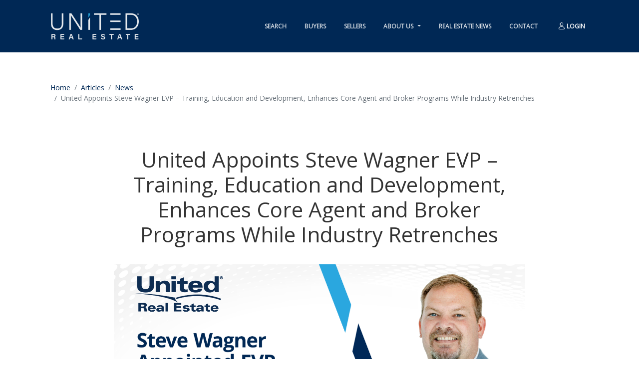

--- FILE ---
content_type: text/html; charset=utf-8
request_url: https://unitedrealestate.com/news/articles/united-appoints-steve-wagner-evp---training--education-and-development--enhances-core-agent-and-broker-programs-while-industry-retrenches/2373
body_size: 14205
content:


<!DOCTYPE html>
<html lang="en">
<head>
    <meta charset="utf-8" />
    <link rel="apple-touch-icon" sizes="76x76" href="/img/favicon.ico">
    <link rel="icon" type="image/png" href="/img/favicon.ico">
    <meta http-equiv="X-UA-Compatible" content="IE=edge,chrome=1" />
    <meta name="viewport" content="width=device-width, initial-scale=1.0, maximum-scale=1.0, user-scalable=0, shrink-to-fit=no" />
    <link rel="canonical" href="unitedrealestate.com/news/articles/united-appoints-steve-wagner-evp---training--education-and-development--enhances-core-agent-and-broker-programs-while-industry-retrenches/2373" />

    
    <title>United Appoints Steve Wagner EVP – Training, Education and Development, Enhances Core Agent and Broker Programs While Industry Retrenches</title>
    <meta name="description" content="United&#x2019;s purpose-built brokerage model capturing market share in a contracting real estate market">
    <meta property="og:locale" content="en_US" />
    <meta property="og:type" content="website" />
    <meta property="og:title" content="United Appoints Steve Wagner EVP &#x2013; Training, Education and Development, Enhances Core Agent and Broker Programs While Industry Retrenches" />
    <meta property="og:description" content="United&#x2019;s purpose-built brokerage model capturing market share in a contracting real estate market" />
    <meta property="og:url" content="https://unitedrealestate.com/news/articles/united-appoints-steve-wagner-evp---training--education-and-development--enhances-core-agent-and-broker-programs-while-industry-retrenches/2373" />
    <meta property="og:site_name" content="United Real Estate" />
    <meta property="og:image" content="https://content.bullseye-platform.com/blogs/ure/1/Steve Wagner-1200x628 (3).png" />
    <meta property="og:image:type" content="image/jpeg" />
    <meta property="og:image:width" content="1200" />
    <meta property="og:image:height" content="630" />
    <meta property="og:image:alt" content="https://content.bullseye-platform.com/blogs/ure/1/Steve Wagner-1200x628 (3).png" />
    <script type="application/ld+json">
        {
            "@context": "https://schema.org",
            "@type": "NewsArticle",
            "@id": "https://unitedrealestate.com/news/articles/united-appoints-steve-wagner-evp---training--education-and-development--enhances-core-agent-and-broker-programs-while-industry-retrenches/2373",
            "url":"https://unitedrealestate.com/news/articles/united-appoints-steve-wagner-evp---training--education-and-development--enhances-core-agent-and-broker-programs-while-industry-retrenches/2373",
            "publisher":{
               "@type":"Organization",
                "name":"United Real Estate",
                "logo":"https://unitedrealestate.com/img/ure/logos/new_ure_logo_w.png"
            },
            "headline": "United Appoints Steve Wagner EVP – Training, Education and Development, Enhances Core Agent and Broker Programs While Industry Retrenches",
            "mainEntityOfPage": "https://unitedrealestate.com/news/articles/united-appoints-steve-wagner-evp---training--education-and-development--enhances-core-agent-and-broker-programs-while-industry-retrenches/2373",
            "articleBody": "United’s purpose-built brokerage model capturing market share in a contracting real estate market",
            "image":"https://sta-ure-website.uregwebsites.com/img/ure/logos/blue-logo.png",
            "datePublished": "4/17/2023 12:27:44 PM",
            "name":"United Appoints Steve Wagner EVP – Training, Education and Development, Enhances Core Agent and Broker Programs While Industry Retrenches",
            "description":"United’s purpose-built brokerage model capturing market share in a contracting real estate market"
        }
    </script>

    
 <!-- Google tag (gtag.js) -->

 <script async src="https://www.googletagmanager.com/gtag/js?id=G-WNMX020WN3"></script>
 <script> window.dataLayer = window.dataLayer || []; function gtag(){dataLayer.push(arguments);} gtag('js', new Date()); gtag('config', 'G-WNMX020WN3'); </script>
 
 <!-- Meta Pixel Code -->
 <script>
     !function(f,b,e,v,n,t,s)
     {if(f.fbq)return;n=f.fbq=function(){n.callMethod?
     n.callMethod.apply(n,arguments):n.queue.push(arguments)};
     if(!f._fbq)f._fbq=n;n.push=n;n.loaded=!0;n.version='2.0';
     n.queue=[];t=b.createElement(e);t.async=!0;
     t.src=v;s=b.getElementsByTagName(e)[0];
     s.parentNode.insertBefore(t,s)}(window, document,'script',
     'https://connect.facebook.net/en_US/fbevents.js');
     fbq('init', '1257708375971795');
     fbq('track', 'PageView');
 </script>
 <noscript>
     <img height="1" width="1" style="display:none"
          src="https://www.facebook.com/tr?id=1257708375971795&ev=PageView&noscript=1" />
 </noscript>
 <!-- End Meta Pixel Code -->
    <!--     CSS, Fonts and icons     -->
    <link href="https://fonts.googleapis.com/css2?family=Open+Sans&display=swap" rel="stylesheet">
    <link rel="stylesheet" href="https://api.mqcdn.com/sdk/mapquest-js/v1.3.2/mapquest.css" />
    <link rel="stylesheet" href="https://cdnjs.cloudflare.com/ajax/libs/font-awesome/6.4.2/css/all.min.css" crossorigin="anonymous" referrerpolicy="no-referrer" />

    <link href="/css/unitedrealestate/site.css?v=v3lDEcm1Zky1QanwJ0uhYPBBm4gndZ4Z6J54niKpLL8" rel="stylesheet" />
    <link href="/css/bundle/site.min.css?v=Az86ohiVoPqLKOo_R3PflDmj5DXfhU4ZEReiXLZIL7c" rel="stylesheet" />
    <link href="/css/bundle/theme.min.css?v=66KfxgNxTM9N-cilbSw5HjkMrHJ3zbd1_7Iuh6D9wNs" rel="stylesheet" />
    <link href="/css/bundle/main.min.css?v=Ut0Qq7KKRFPeWXOHkV-cQajAcwR_olISoFQVD9VzSas" rel="stylesheet" />
    <input type="hidden" id="mapquestKey" value="msGFN6WGELg6hIILYVVQPgS17SknTAMa" />
<script type="text/javascript">!function(T,l,y){var S=T.location,k="script",D="instrumentationKey",C="ingestionendpoint",I="disableExceptionTracking",E="ai.device.",b="toLowerCase",w="crossOrigin",N="POST",e="appInsightsSDK",t=y.name||"appInsights";(y.name||T[e])&&(T[e]=t);var n=T[t]||function(d){var g=!1,f=!1,m={initialize:!0,queue:[],sv:"5",version:2,config:d};function v(e,t){var n={},a="Browser";return n[E+"id"]=a[b](),n[E+"type"]=a,n["ai.operation.name"]=S&&S.pathname||"_unknown_",n["ai.internal.sdkVersion"]="javascript:snippet_"+(m.sv||m.version),{time:function(){var e=new Date;function t(e){var t=""+e;return 1===t.length&&(t="0"+t),t}return e.getUTCFullYear()+"-"+t(1+e.getUTCMonth())+"-"+t(e.getUTCDate())+"T"+t(e.getUTCHours())+":"+t(e.getUTCMinutes())+":"+t(e.getUTCSeconds())+"."+((e.getUTCMilliseconds()/1e3).toFixed(3)+"").slice(2,5)+"Z"}(),iKey:e,name:"Microsoft.ApplicationInsights."+e.replace(/-/g,"")+"."+t,sampleRate:100,tags:n,data:{baseData:{ver:2}}}}var h=d.url||y.src;if(h){function a(e){var t,n,a,i,r,o,s,c,u,p,l;g=!0,m.queue=[],f||(f=!0,t=h,s=function(){var e={},t=d.connectionString;if(t)for(var n=t.split(";"),a=0;a<n.length;a++){var i=n[a].split("=");2===i.length&&(e[i[0][b]()]=i[1])}if(!e[C]){var r=e.endpointsuffix,o=r?e.location:null;e[C]="https://"+(o?o+".":"")+"dc."+(r||"services.visualstudio.com")}return e}(),c=s[D]||d[D]||"",u=s[C],p=u?u+"/v2/track":d.endpointUrl,(l=[]).push((n="SDK LOAD Failure: Failed to load Application Insights SDK script (See stack for details)",a=t,i=p,(o=(r=v(c,"Exception")).data).baseType="ExceptionData",o.baseData.exceptions=[{typeName:"SDKLoadFailed",message:n.replace(/\./g,"-"),hasFullStack:!1,stack:n+"\nSnippet failed to load ["+a+"] -- Telemetry is disabled\nHelp Link: https://go.microsoft.com/fwlink/?linkid=2128109\nHost: "+(S&&S.pathname||"_unknown_")+"\nEndpoint: "+i,parsedStack:[]}],r)),l.push(function(e,t,n,a){var i=v(c,"Message"),r=i.data;r.baseType="MessageData";var o=r.baseData;return o.message='AI (Internal): 99 message:"'+("SDK LOAD Failure: Failed to load Application Insights SDK script (See stack for details) ("+n+")").replace(/\"/g,"")+'"',o.properties={endpoint:a},i}(0,0,t,p)),function(e,t){if(JSON){var n=T.fetch;if(n&&!y.useXhr)n(t,{method:N,body:JSON.stringify(e),mode:"cors"});else if(XMLHttpRequest){var a=new XMLHttpRequest;a.open(N,t),a.setRequestHeader("Content-type","application/json"),a.send(JSON.stringify(e))}}}(l,p))}function i(e,t){f||setTimeout(function(){!t&&m.core||a()},500)}var e=function(){var n=l.createElement(k);n.src=h;var e=y[w];return!e&&""!==e||"undefined"==n[w]||(n[w]=e),n.onload=i,n.onerror=a,n.onreadystatechange=function(e,t){"loaded"!==n.readyState&&"complete"!==n.readyState||i(0,t)},n}();y.ld<0?l.getElementsByTagName("head")[0].appendChild(e):setTimeout(function(){l.getElementsByTagName(k)[0].parentNode.appendChild(e)},y.ld||0)}try{m.cookie=l.cookie}catch(p){}function t(e){for(;e.length;)!function(t){m[t]=function(){var e=arguments;g||m.queue.push(function(){m[t].apply(m,e)})}}(e.pop())}var n="track",r="TrackPage",o="TrackEvent";t([n+"Event",n+"PageView",n+"Exception",n+"Trace",n+"DependencyData",n+"Metric",n+"PageViewPerformance","start"+r,"stop"+r,"start"+o,"stop"+o,"addTelemetryInitializer","setAuthenticatedUserContext","clearAuthenticatedUserContext","flush"]),m.SeverityLevel={Verbose:0,Information:1,Warning:2,Error:3,Critical:4};var s=(d.extensionConfig||{}).ApplicationInsightsAnalytics||{};if(!0!==d[I]&&!0!==s[I]){var c="onerror";t(["_"+c]);var u=T[c];T[c]=function(e,t,n,a,i){var r=u&&u(e,t,n,a,i);return!0!==r&&m["_"+c]({message:e,url:t,lineNumber:n,columnNumber:a,error:i}),r},d.autoExceptionInstrumented=!0}return m}(y.cfg);function a(){y.onInit&&y.onInit(n)}(T[t]=n).queue&&0===n.queue.length?(n.queue.push(a),n.trackPageView({})):a()}(window,document,{
src: "https://js.monitor.azure.com/scripts/b/ai.2.min.js", // The SDK URL Source
crossOrigin: "anonymous", 
cfg: { // Application Insights Configuration
    connectionString: 'InstrumentationKey=82bbdd92-8ef6-402e-ae23-05ab75e495b0;IngestionEndpoint=https://westus-0.in.applicationinsights.azure.com/;LiveEndpoint=https://westus.livediagnostics.monitor.azure.com/'
}});</script></head>

<body class="index-page ">

        <!-- Navbar for internal pages -->
        <nav class="navbar navbar-expand-lg bg-primary">
                <style>
        .bd-example-modal-lg {
            background-image: url('../../img/unitedrealestate/bg-login-register.jpg');
            background-position: bottom;
            background-size: cover;
        }

        .card img {
            border-radius: 0 0 0 0 !important;
        }
        .fa-heart-login:before {
            content: "\f004";
            color: #444;
        }
    </style>
<div class="container container-navbar">
    <div class="navbar-translate">
        <a class="navbar-brand" href="/"  rel="tooltip" title="United Real Estate" data-placement="bottom">
            <img src="/img/ure/logos/new_ure_logo_w.png" id="logo-white" height="55" alt="logo white" />
            <img src="/img/ure/logos/new_ure_logo.jpg" id="logo-blue" alt="logo blue" style="display:none" height="55" />
        </a>
        <button class="navbar-toggler" type="button" data-toggle="collapse" data-target="#navigation" aria-controls="navigation-index" aria-expanded="false" aria-label="Toggle navigation">
            <span class="navbar-toggler-bar bar1"></span>
            <span class="navbar-toggler-bar bar2"></span>
            <span class="navbar-toggler-bar bar3"></span>
        </button>
    </div>
    <div class="collapse navbar-collapse" data-nav-image="../img/blurred-image-1.jpg" data-color="orange">
        <ul class="navbar-nav ml-auto ul-ure-responsive">

            <li class="nav-item">

                <a  rel="canonical"class="nav-link " href="/properties/for-sale">  Search </a>

            </li>
            <li class="nav-item">
                <a rel="canonical" class="nav-link"  href="/real-estate-buyers"> Buyers </a>
            </li>
            <li class="nav-item">
                <a rel="canonical" class="nav-link"  href="/real-estate-sellers"> Sellers </a>
            </li>
            <li class="dropdown nav-item">
                <a  href="#" class="dropdown-toggle nav-link" id="navbarDropdownMenuLink" data-toggle="dropdown">
                    About Us
                </a>
                <div class="dropdown-menu dropdown-menu-right dropdown-primary" aria-labelledby="navbarDropdownMenuLink">
                    <a rel="canonical" class="dropdown-item text-center pr-4"  href="/meet-united">
                        Meet United
                    </a>
                    <a rel="canonical" class="dropdown-item text-center pr-4" href="/family-of-companies">
                        Family of Companies
                    </a>                  
                    <a rel="canonical" class="dropdown-item text-center pr-4" href="/find-a-united-office">
                        Find an Office
                    </a>
                    <a rel="canonical" class="dropdown-item text-center pr-4" href="https://joinunitedrealestate.com/" target="_blank">
                        Join the Family
                    </a>
                    <a rel="canonical" class="dropdown-item text-center pr-4" href="http://www.growwithunited.com/" target="_blank">
                        Ready to Partner?
                    </a>
                </div>
            </li>
            <li class="nav-item">
                <a rel="canonical" class="nav-link"  href="/real-estate-news"> Real Estate News </a>
            </li>
            <li class="nav-item">
                <a rel="canonical" class="nav-link"  href="/contact-united-real-estate"> Contact </a>
            </li>
                <li class="nav-item">
                    <a class="btn btn-round btn-primary btn-login" href="/UserAccount/Login?ReturnUrl=/news/articles/united-appoints-steve-wagner-evp---training--education-and-development--enhances-core-agent-and-broker-programs-while-industry-retrenches/2373">
                        <i class="nc-icon nc-single-02"></i> Login
                    </a>
                </li>
        
        </ul>
    </div>
</div>

<form id="logoutForm" method="post" style="display:none;" action="/useraccount/logout?returnUrl=%2Fnews%2Farticles%2Funited-appoints-steve-wagner-evp---training--education-and-development--enhances-core-agent-and-broker-programs-while-industry-retrenches%2F2373">
    
<input name="__RequestVerificationToken" type="hidden" value="CfDJ8JU_J-GXO6VKizzReDtDZE0CR4ipsBBzjKupyjaKwIiDfGg17stIAw9vuTQaiZ3t3wDjtA6UFhHdNNTlJQGlFS10Ibi3jdukzIVcZhChv5XKFAPJplvdI6axgrEdLr1pJ3CtnI0ijuWeuG3SH-8BWJc" /></form>
        </nav>
        <div class="wrapper">
            

<div class="container pt-5">
    <nav aria-label="breadcrumb" role="navigation">
        <ol class="breadcrumb breadcrumb-blog bg-transparent">
            <li class="breadcrumb-item"><a rel="canonical" href="/" class="link-search">Home </a></li>
            <li class="breadcrumb-item breadcrumb-item-blog "><a rel="canonical" href="/articles/all" class="link-search"> Articles </a></li>
            <li class="breadcrumb-item breadcrumb-item-blog"><a class="link-search" rel="canonical" href="/articles/news">News</a></li>
            <li class="breadcrumb-item breadcrumb-item-blog active" aria-current="page"> United Appoints Steve Wagner EVP &#x2013; Training, Education and Development, Enhances Core Agent and Broker Programs While Industry Retrenches</li>
        </ol>
    </nav>
</div>



<div class="row">
    <div class="col-md-8 ml-auto mr-auto text-center title">
        <h1 class="h2">United Appoints Steve Wagner EVP &#x2013; Training, Education and Development, Enhances Core Agent and Broker Programs While Industry Retrenches</h1>
    </div>
</div>
<div class="row">
    <div class="col-md-8 ml-auto mr-auto">
        <div class="card card-blog card-plain text-center">
            <div class="card-image">
                <a href="javascript:;">
                    <img class="img img-raised" src="https://content.bullseye-platform.com/blogs/ure/1/Steve Wagner-1200x628 (3).png" onerror="this.onerror=null;this.src='/img/ure/logos/blue-logo.png';" alt="Operation Experienced 447% Transaction Growth in 2020">
                </a>
            </div>
            <div class="card-body">
                <div class="card-category">
                </div>
                <a href="javascript:;">
                    <h3 class="card-title pt-4">United&#x2019;s purpose-built brokerage model capturing market share in a contracting real estate market</h3>
                </a>
            </div>
        </div>
    </div>
</div>
<div class="section section-white p-0">
    <div class="row">
        <div class="col-md-8 ml-auto mr-auto text-center title">
            <h3 class="title-uppercase"><small>Written by United Real Estate ON April 20, 2023</small></h3>
        </div>
    </div>
    <div class="row">
        <div class="col-md-8 ml-auto mr-auto">
            <div class="card card-blog card-plain text-center">
                <div class="card-image">
                </div>
               
            </div>
        </div>
    </div>
    <div class="row">
        <div class="col-md-8 ml-auto mr-auto">
            <div class="article-content">
                <p class="MsoNormal"><b><span style="font-family:"Times New Roman",serif">Dallas,
TX</span></b><span style="font-family:"Times New Roman",serif"> – United Real
Estate (United) announced today the appointment of Steve Wagner to Executive
Vice President – Agent Training, Education and Development (T.E.D.). Under his leadership
and by leveraging his decades-long commitment to improving agent outcomes,
United expects to become the standard-bearer for modern, technology-enabled
T.E.D.<o:p></o:p></span></p><p class="MsoNormal"><span style="font-family:"Times New Roman",serif">Wagner is
uniquely qualified for the position. He launched a successful real estate
school and innovative, proprietary agent training programs, which now support
over 4,400 agents in the company he co-founded, Virtual Properties Realty –
United, now the largest residential brokerage in Greater Atlanta and the State
of Georgia. Wagner will continue as Chief Executive Officer of VPR - United,
which joined United’s national network in 2020. <o:p></o:p></span></p><p class="MsoNormal"><span style="font-family:"Times New Roman",serif">As part of
its enhancement to United University and its recently launched learning
management technology platform, the company will introduce a new multi-phase agent
development system that builds competitive skills and increases agents’
production levels at each phase of their careers. The proprietary content is
unavailable elsewhere, and the curriculum was and is being developed
internally, harnessing United’s considerable knowledge base and subject matter
experts. The company has recently incorporated agent-to-agent collaborative
learning across all markets nationally in support of its overall T.E.D.
commitment.<o:p></o:p></span></p><p class="MsoNormal" style="margin-left:.5in"><span style="font-family:"Times New Roman",serif">“It’s
exciting to be part of the national United training, education and development
team and initiative. We have a tremendous opportunity to improve tens of
thousands of affiliated agents’ careers and lives. We have built a modern
training, education and development system for not only agent productivity but
also agent motivation. We will give agents everything they need to succeed and keep
them engaged so they stay in the business. We are now positioned to go beyond
the transaction and commission moment to help our agents improve their overall
financial, physical and mental health. We are deeply committed to doing just
that,” stated Wagner.<o:p></o:p></span></p><p class="MsoNormal"><span style="font-family:"Times New Roman",serif">All agent
and broker training will be deployed globally through United University’s learning
management system within the company’s proprietary technology platform,
Bullseye Cloud. The Bullseye™ Agent Productivity Platform is a single hub for accessing
education, marketing, productivity tools and all agent resources – on-demand
from any device. These new offerings significantly strengthen United’s brokers’
and agents’ ability to outperform the adjusted market.<o:p></o:p></span></p><p class="MsoNormal" style="margin-left:.5in"><span style="font-family:"Times New Roman",serif">“Steve
is the perfect fit for this position because of his growth mindset and passion.
Since co-founding his company, he has been at the forefront of agent training
and innovation and has achieved tremendous growth. We are in a favorable
position to make forward-looking investments to the benefit of our affiliated
agents and brokers. This is a pivotal time when those who make smart
investments will have disproportionate success versus those that do not,”
commented Dan Duffy, Chief Executive Officer of United Real Estate Group.<o:p></o:p></span></p><p class="MsoNormal"><span style="font-family:"Times New Roman",serif">Although
the contracting market has stymied much of the real estate industry, United
continues to invest heavily in technology and support services to enhance its
agents’ and brokers’ competitive advantage. The company’s profitability, driven
by the efficiencies of its business model, has resulted in hundreds of millions
of dollars recaptured for strategic investments and higher commission payouts
to agents. Unlike competitors, United has not been forced to curtail
investments during the downturn due to poor financial performance.<o:p></o:p></span></p><p class="MsoNormal" style="margin-left:.5in"><span style="font-family:"Times New Roman",serif">“Steve’s
proactive approach to addressing training from the whole-agent perspective,
instead of reacting only to what is needed now in the marketplace, aligns with
our company’s strategic roadmap. We are building programs and services to help
agents mature and advance their careers, preparing them for all market cycles,”
added Rick Haase, President of United Real Estate.<o:p></o:p></span></p><p class="MsoNormal"><span style="font-family:"Times New Roman",serif">United is
now the nation’s sixth-largest real estate brokerage operation by transaction
count – up from No. 139 three years ago. It is one of only three companies </span><a href="https://www.rismedia.com/power-broker/united-real-estate/"><span style="font-family:"Times New Roman",serif">ranked in the top ten</span></a><span style="font-family:"Times New Roman",serif"> with growth in transactions and
sales volume in 2022, according to verified data in the </span><a href="https://www.rismedia.com/power-broker-survey-results-2023/"><span style="font-family:"Times New Roman",serif">Power Broker Report.</span></a><span style="font-family:"Times New Roman",serif"><o:p></o:p></span></p><p class="MsoNormal"><span style="font-family:"Times New Roman",serif"> </span></p><p class="MsoNormal"><span style="font-family:"Times New Roman",serif">To learn
more about United Real Estate, brokerage succession planning, brokerage
valuation and sale or franchising opportunities, visit </span><a href="http://www.growwithunited.com/"><span style="font-family:"Times New Roman",serif">GrowWithUnited.com</span></a><span style="font-family:"Times New Roman",serif"> or call 888-960-0606. Agents
interested in learning about career opportunities with United Real Estate can
visit</span><a href="https://joinunitedrealestate.com/contact"><span style="font-family:"Times New Roman",serif"> JoinUnitedRealEstate.com</span></a><span style="font-family:"Times New Roman",serif"> or call 888-960-0606.<o:p></o:p></span></p><p class="MsoNormal"><span style="font-family:"Times New Roman",serif">About
United Real Estate<o:p></o:p></span></p><p class="MsoNormal"><a href="http://www.unitedrealestate.com/"><span style="font-family:"Times New Roman",serif">United Real Estate</span></a><span style="font-family:"Times New Roman",serif"> (United) – a division of United
Real Estate Group – was founded with the purpose of offering solutions to real
estate brokers and agents in the rapidly changing real estate brokerage
industry. United provides the latest training, marketing and technology tools
to agents and brokers under a flat-fee, transaction-based agent commission
model. By leveraging the company’s proprietary cloud-based Bullseye™ Agent
& Broker Productivity Platform, United delivers a more profitable outcome
for agents and brokers. United Real Estate operates in 33 states with 148
offices and 18,500 agents. The company produced over 77,900 transactions and
$27.9 billion in sales volume in 2022.<o:p></o:p></span></p><p class="MsoNormal"><span style="font-family:"Times New Roman",serif">About
United Real Estate Group<o:p></o:p></span></p><p class="MsoNormal" style="line-height:115%">



























</p><p class="MsoNormal"><a href="https://www.ure-group.com/"><span style="font-family:
"Times New Roman",serif">United Real Estate Group</span></a><span style="font-family:"Times New Roman",serif"> (UREG) operates United Real Estate
and United Country Real Estate, addressing the unique market needs of suburban,
major metropolitan urban and rural markets. Utilizing the cloud-based Bullseye™
Agent & Broker Productivity Platform, UREG offers the latest training,
marketing and technology tools producing a significant competitive advantage.
The platform realizes a decade-long investment in virtual agent and brokerage
technology services and is powered by a 2.6 million listings data warehouse
generating over 3 million monthly visitors and 30,000 leads per year. Together,
the United Real Estate Group supports more than 630 offices and over 21,000
real estate and auction professionals across four continents. United Real
Estate Group produced over $34.4 billion in 2022. Through its in-house
advertising agency, UREG offers differentiating marketing support and
collateral for specialized lifestyle property websites as well as access to a
650,000+ opt-in buyer database. For more information about United Real Estate
or United Country Real Estate, please visit </span><a href="https://www.unitedrealestate.com/index.html"><span style="font-family:
"Times New Roman",serif">UnitedRealEstate.com</span></a><span style="font-family:
"Times New Roman",serif"> or </span><a href="https://www.unitedcountry.com/"><span style="font-family:"Times New Roman",serif">UnitedCountry.com</span></a><span style="font-family:"Times New Roman",serif">.<o:p></o:p></span></p>
            </div>
            <br>
            <div class="article-footer mb-5">
                <div class="container">
                    <div class="row">
                        <div class="col-md-4 ml-auto">

                        </div>
                    </div>
                </div>
            </div>
        </div>
    </div>
</div>
<link href="/lib/summernote/dist/summernote-bs4.css" />
<style>
    b, strong {
        font-weight: bold;
    }

    img.note-float-left {
        margin-right: 10px;
    }

    img.note-float-right {
        margin-left: 10px;
    }
</style>
        </div>

    
<footer class="footer footer-big section bg-primary pt-0">
    <div class="container">
        <div class="row">
            <div class="col-md-12 ml-auto mr-auto col-sm-9 col-12">
                <hr class="hr-footer-display m-0" />
                <div class="row mt-5">
                    <div class="col-md-4 col-sm-12">
                        <div class="links">
                            <ul class="uppercase-links stacked-links">
                                <li><a href="/"><img src="/img/ure/logos/new_ure_logo_w.png" alt="logo" class="logo-footer" height="80" /></a></li>
                            </ul>
                        </div>
                        <div class="links text-white">
                            <ul class="stacked-links">
                                <li class="font-weight-light light-grey panel-title ">                                   
                                    5217 Alpha Road, Suite 110 <br> Dallas Texas 75240
                                </li>
                            </ul>
                        </div>
                    </div>
                    <div class="col-md-4 col-sm-12">
                        <div class="links">
                            <ul class="stacked-links panel-title ">
                                <li>
                                    <a href="/find-a-united-office" class="footer-links">
                                        Find an Office
                                    </a>
                                </li>
                                <li>
                                    <a href="https://joinunitedrealestate.com/" rel="canonical" class="footer-links">
                                        Join the Family
                                    </a>
                                </li>
                                <li>
                                    <a href="https://media.bullseyeplus.com/intranet/URE/TREC - Consumer Protection Notice 2021.pdf" target="_blank" class="footer-links">
                                        Protection Notice
                                    </a>
                                </li>
                                <li>
                                    <a href="https://www.trec.texas.gov/forms/consumer-protection-notice" rel="canonical" class="footer-links ">
                                        Texas Real Estate<br>Commission Consumer
                                    </a>
                                </li>
                                <li>
                                    <a href="https://media.bullseyeplus.com/intranet/URE/a4C75Oe.jpeg" rel="canonical" target="_blank" class="footer-links">
                                        About Brokerage<br>Services
                                    </a>
                                </li>
                            </ul>
                        </div>
                    </div>
                    <div class="col-md-4 col-sm-12">

                        <div class="links">
                            <ul class="stacked-links panel-title">
                                <li>
                                    <a href="https://unitedrealestate.com/meet-united" rel="canonical" class="footer-links">
                                        Meet United
                                    </a>
                                </li>
                                <li>
                                    <a href="https://unitedrealestate.com/family-of-companies" rel="canonical" class="footer-links">
                                        Family of Companies
                                    </a>
                                </li>
                                <li>
                                    <a href="https://elevate.unitedrealestate.com/2025" target="_blank" rel="canonical" class="footer-links">
                                        National Conference
                                    </a>
                                </li>
                                <li>
                                    <a href="http://www.growwithunited.com/" target="_blank" rel="canonical" class="footer-links ">
                                        Interested in a <br>Franchise?
                                    </a>
                                </li>  
                            </ul>
                        </div>
                    </div>
                </div>
                <div class="mt-4" id="mlsArea">

                </div>
                <hr class="my-5">
                <div class="copyright light-grey mb-4">
                    <div class="row mb-4">
                        <script>
                            document.write(new Date().getFullYear())
                        </script> United Real Estate Group - Powered By Bullseye
                    </div>
                    <div class="row justify-content-start ">
                        <a href="/terms-of-use" rel="canonical" class="text-white font-weight-normal">
                            Terms of Use
                        </a>
                        <div class="text-white font-weight-normal">&nbsp; | &nbsp;</div>
                        <a href="/privacy-statement" rel="canonical" class="text-white font-weight-normal">
                            Privacy
                        </a>
                    </div>
                </div>

                <div class="row justify-content-center mt-4">
                    <div class="col-md-12 px-0">
                        <div>
                            <p class="light-grey">
                                Each Office Independently Owned And Operated. The information provided herein is deemed accurate, but subject to errors, omissions, price changes, prior sale or withdrawal. United Real Estate does not guarantee or is anyway responsible for the accuracy or completeness of information, and provides said information without warranties of any kind. Please verify all facts with the affiliate.
                            </p>
                            <p class="light-grey">
                                If you are using a screen reader, or having trouble reading this website, please call our Customer Support for help at 888-960-0606.
                            </p>
                            <p class="light-grey">
                                Web Content Accessibility Disclosure Statement:
                            </p>
                            <p class="light-grey">
                                We strive to provide websites that are accessible to all possible persons regardless of ability or technology. We strive to meet the standards of the World Wide Web Consortium's Web Content Accessibility Guidelines 2.1 Level AA (WCAG 2.1 AA), the American Disabilities Act and the Federal Fair Housing Act. Our efforts are ongoing as technology advances. If you experience any problems or difficulties in accessing this website or its content, please email us at: unitedsupport@unitedrealestate.com. Please be sure to specify the issue and a link to the website page in your email. We will make all reasonable efforts to make that page accessible for you.
                            </p>
                            <p class="light-grey">
                                The Digital Millennium Copyright Act of 1998, 17 U.S.C. § 512 (the “DMCA”) provides recourse for copyright owners who believe that material appearing on the Internet infringes their rights under U.S. copyright law. If you believe in good faith that any content or material made available in connection with our website or services infringes your copyright, you (or your agent) may send us a notice requesting that the content or material be removed, or access to it blocked. Notices must be sent in writing by email to: Legal@UnitedRealEstate.com
                            </p>
                            <p class="light-grey">
                                The DMCA requires that your notice of alleged copyright infringement include the following information: (1) description of the copyrighted work that is the subject of claimed infringement; (2) description of the alleged infringing content and information sufficient to permit us to locate the content; (3) contact information for you, including your address, telephone number and email address; (4) a statement by you that you have a good faith belief that the content in the manner complained of is not authorized by the copyright owner, or its agent, or by the operation of any law; (5) a statement by you, signed under penalty of perjury, that the information in the notification is accurate and that you have the authority to enforce the copyrights that are claimed to be infringed; and (6) a physical or electronic signature of the copyright owner or a person authorized to act on the copyright owner’s behalf. Failure to include all of the above information may result in the delay of the processing of your complaint.
                            </p>
                        </div>
                    </div>
                </div>
            </div>
        </div>
        <div class="d-flex justify-content-end">
            <small class="text-white me-2 mb-2" style="font-size: 10px; opacity: 0.7;">
                Version 5.3.9
            </small>
        </div>
    </div>
</footer>

    <script src="/js/bundles/core-bundle.min.js?v=349_qeVxPD02VvVkgo_kRASy2DdEgyMV9taklLEgNLs"></script>
    <script src="/js/bundles/site.min.js?v=gr75N-X_zRGoaM2-T2Sr7otI5JmDOp2-y6qcC-w9_dE"></script>
    <script src="https://api.mqcdn.com/sdk/mapquest-js/v1.3.2/mapquest.js"></script>
    <script src="https://unpkg.com/overlapping-marker-spiderfier-leaflet/oms.min.js"></script>
    <script src="https://www.google.com/recaptcha/api.js?render=6Lddsm8dAAAAAH_U25jfH6IeApEoFph9GGFyBDnm"></script>
    
    




   
</body>
</html>


--- FILE ---
content_type: text/html; charset=utf-8
request_url: https://www.google.com/recaptcha/api2/anchor?ar=1&k=6Lddsm8dAAAAAH_U25jfH6IeApEoFph9GGFyBDnm&co=aHR0cHM6Ly91bml0ZWRyZWFsZXN0YXRlLmNvbTo0NDM.&hl=en&v=PoyoqOPhxBO7pBk68S4YbpHZ&size=invisible&anchor-ms=20000&execute-ms=30000&cb=z97jfovarhqt
body_size: 48605
content:
<!DOCTYPE HTML><html dir="ltr" lang="en"><head><meta http-equiv="Content-Type" content="text/html; charset=UTF-8">
<meta http-equiv="X-UA-Compatible" content="IE=edge">
<title>reCAPTCHA</title>
<style type="text/css">
/* cyrillic-ext */
@font-face {
  font-family: 'Roboto';
  font-style: normal;
  font-weight: 400;
  font-stretch: 100%;
  src: url(//fonts.gstatic.com/s/roboto/v48/KFO7CnqEu92Fr1ME7kSn66aGLdTylUAMa3GUBHMdazTgWw.woff2) format('woff2');
  unicode-range: U+0460-052F, U+1C80-1C8A, U+20B4, U+2DE0-2DFF, U+A640-A69F, U+FE2E-FE2F;
}
/* cyrillic */
@font-face {
  font-family: 'Roboto';
  font-style: normal;
  font-weight: 400;
  font-stretch: 100%;
  src: url(//fonts.gstatic.com/s/roboto/v48/KFO7CnqEu92Fr1ME7kSn66aGLdTylUAMa3iUBHMdazTgWw.woff2) format('woff2');
  unicode-range: U+0301, U+0400-045F, U+0490-0491, U+04B0-04B1, U+2116;
}
/* greek-ext */
@font-face {
  font-family: 'Roboto';
  font-style: normal;
  font-weight: 400;
  font-stretch: 100%;
  src: url(//fonts.gstatic.com/s/roboto/v48/KFO7CnqEu92Fr1ME7kSn66aGLdTylUAMa3CUBHMdazTgWw.woff2) format('woff2');
  unicode-range: U+1F00-1FFF;
}
/* greek */
@font-face {
  font-family: 'Roboto';
  font-style: normal;
  font-weight: 400;
  font-stretch: 100%;
  src: url(//fonts.gstatic.com/s/roboto/v48/KFO7CnqEu92Fr1ME7kSn66aGLdTylUAMa3-UBHMdazTgWw.woff2) format('woff2');
  unicode-range: U+0370-0377, U+037A-037F, U+0384-038A, U+038C, U+038E-03A1, U+03A3-03FF;
}
/* math */
@font-face {
  font-family: 'Roboto';
  font-style: normal;
  font-weight: 400;
  font-stretch: 100%;
  src: url(//fonts.gstatic.com/s/roboto/v48/KFO7CnqEu92Fr1ME7kSn66aGLdTylUAMawCUBHMdazTgWw.woff2) format('woff2');
  unicode-range: U+0302-0303, U+0305, U+0307-0308, U+0310, U+0312, U+0315, U+031A, U+0326-0327, U+032C, U+032F-0330, U+0332-0333, U+0338, U+033A, U+0346, U+034D, U+0391-03A1, U+03A3-03A9, U+03B1-03C9, U+03D1, U+03D5-03D6, U+03F0-03F1, U+03F4-03F5, U+2016-2017, U+2034-2038, U+203C, U+2040, U+2043, U+2047, U+2050, U+2057, U+205F, U+2070-2071, U+2074-208E, U+2090-209C, U+20D0-20DC, U+20E1, U+20E5-20EF, U+2100-2112, U+2114-2115, U+2117-2121, U+2123-214F, U+2190, U+2192, U+2194-21AE, U+21B0-21E5, U+21F1-21F2, U+21F4-2211, U+2213-2214, U+2216-22FF, U+2308-230B, U+2310, U+2319, U+231C-2321, U+2336-237A, U+237C, U+2395, U+239B-23B7, U+23D0, U+23DC-23E1, U+2474-2475, U+25AF, U+25B3, U+25B7, U+25BD, U+25C1, U+25CA, U+25CC, U+25FB, U+266D-266F, U+27C0-27FF, U+2900-2AFF, U+2B0E-2B11, U+2B30-2B4C, U+2BFE, U+3030, U+FF5B, U+FF5D, U+1D400-1D7FF, U+1EE00-1EEFF;
}
/* symbols */
@font-face {
  font-family: 'Roboto';
  font-style: normal;
  font-weight: 400;
  font-stretch: 100%;
  src: url(//fonts.gstatic.com/s/roboto/v48/KFO7CnqEu92Fr1ME7kSn66aGLdTylUAMaxKUBHMdazTgWw.woff2) format('woff2');
  unicode-range: U+0001-000C, U+000E-001F, U+007F-009F, U+20DD-20E0, U+20E2-20E4, U+2150-218F, U+2190, U+2192, U+2194-2199, U+21AF, U+21E6-21F0, U+21F3, U+2218-2219, U+2299, U+22C4-22C6, U+2300-243F, U+2440-244A, U+2460-24FF, U+25A0-27BF, U+2800-28FF, U+2921-2922, U+2981, U+29BF, U+29EB, U+2B00-2BFF, U+4DC0-4DFF, U+FFF9-FFFB, U+10140-1018E, U+10190-1019C, U+101A0, U+101D0-101FD, U+102E0-102FB, U+10E60-10E7E, U+1D2C0-1D2D3, U+1D2E0-1D37F, U+1F000-1F0FF, U+1F100-1F1AD, U+1F1E6-1F1FF, U+1F30D-1F30F, U+1F315, U+1F31C, U+1F31E, U+1F320-1F32C, U+1F336, U+1F378, U+1F37D, U+1F382, U+1F393-1F39F, U+1F3A7-1F3A8, U+1F3AC-1F3AF, U+1F3C2, U+1F3C4-1F3C6, U+1F3CA-1F3CE, U+1F3D4-1F3E0, U+1F3ED, U+1F3F1-1F3F3, U+1F3F5-1F3F7, U+1F408, U+1F415, U+1F41F, U+1F426, U+1F43F, U+1F441-1F442, U+1F444, U+1F446-1F449, U+1F44C-1F44E, U+1F453, U+1F46A, U+1F47D, U+1F4A3, U+1F4B0, U+1F4B3, U+1F4B9, U+1F4BB, U+1F4BF, U+1F4C8-1F4CB, U+1F4D6, U+1F4DA, U+1F4DF, U+1F4E3-1F4E6, U+1F4EA-1F4ED, U+1F4F7, U+1F4F9-1F4FB, U+1F4FD-1F4FE, U+1F503, U+1F507-1F50B, U+1F50D, U+1F512-1F513, U+1F53E-1F54A, U+1F54F-1F5FA, U+1F610, U+1F650-1F67F, U+1F687, U+1F68D, U+1F691, U+1F694, U+1F698, U+1F6AD, U+1F6B2, U+1F6B9-1F6BA, U+1F6BC, U+1F6C6-1F6CF, U+1F6D3-1F6D7, U+1F6E0-1F6EA, U+1F6F0-1F6F3, U+1F6F7-1F6FC, U+1F700-1F7FF, U+1F800-1F80B, U+1F810-1F847, U+1F850-1F859, U+1F860-1F887, U+1F890-1F8AD, U+1F8B0-1F8BB, U+1F8C0-1F8C1, U+1F900-1F90B, U+1F93B, U+1F946, U+1F984, U+1F996, U+1F9E9, U+1FA00-1FA6F, U+1FA70-1FA7C, U+1FA80-1FA89, U+1FA8F-1FAC6, U+1FACE-1FADC, U+1FADF-1FAE9, U+1FAF0-1FAF8, U+1FB00-1FBFF;
}
/* vietnamese */
@font-face {
  font-family: 'Roboto';
  font-style: normal;
  font-weight: 400;
  font-stretch: 100%;
  src: url(//fonts.gstatic.com/s/roboto/v48/KFO7CnqEu92Fr1ME7kSn66aGLdTylUAMa3OUBHMdazTgWw.woff2) format('woff2');
  unicode-range: U+0102-0103, U+0110-0111, U+0128-0129, U+0168-0169, U+01A0-01A1, U+01AF-01B0, U+0300-0301, U+0303-0304, U+0308-0309, U+0323, U+0329, U+1EA0-1EF9, U+20AB;
}
/* latin-ext */
@font-face {
  font-family: 'Roboto';
  font-style: normal;
  font-weight: 400;
  font-stretch: 100%;
  src: url(//fonts.gstatic.com/s/roboto/v48/KFO7CnqEu92Fr1ME7kSn66aGLdTylUAMa3KUBHMdazTgWw.woff2) format('woff2');
  unicode-range: U+0100-02BA, U+02BD-02C5, U+02C7-02CC, U+02CE-02D7, U+02DD-02FF, U+0304, U+0308, U+0329, U+1D00-1DBF, U+1E00-1E9F, U+1EF2-1EFF, U+2020, U+20A0-20AB, U+20AD-20C0, U+2113, U+2C60-2C7F, U+A720-A7FF;
}
/* latin */
@font-face {
  font-family: 'Roboto';
  font-style: normal;
  font-weight: 400;
  font-stretch: 100%;
  src: url(//fonts.gstatic.com/s/roboto/v48/KFO7CnqEu92Fr1ME7kSn66aGLdTylUAMa3yUBHMdazQ.woff2) format('woff2');
  unicode-range: U+0000-00FF, U+0131, U+0152-0153, U+02BB-02BC, U+02C6, U+02DA, U+02DC, U+0304, U+0308, U+0329, U+2000-206F, U+20AC, U+2122, U+2191, U+2193, U+2212, U+2215, U+FEFF, U+FFFD;
}
/* cyrillic-ext */
@font-face {
  font-family: 'Roboto';
  font-style: normal;
  font-weight: 500;
  font-stretch: 100%;
  src: url(//fonts.gstatic.com/s/roboto/v48/KFO7CnqEu92Fr1ME7kSn66aGLdTylUAMa3GUBHMdazTgWw.woff2) format('woff2');
  unicode-range: U+0460-052F, U+1C80-1C8A, U+20B4, U+2DE0-2DFF, U+A640-A69F, U+FE2E-FE2F;
}
/* cyrillic */
@font-face {
  font-family: 'Roboto';
  font-style: normal;
  font-weight: 500;
  font-stretch: 100%;
  src: url(//fonts.gstatic.com/s/roboto/v48/KFO7CnqEu92Fr1ME7kSn66aGLdTylUAMa3iUBHMdazTgWw.woff2) format('woff2');
  unicode-range: U+0301, U+0400-045F, U+0490-0491, U+04B0-04B1, U+2116;
}
/* greek-ext */
@font-face {
  font-family: 'Roboto';
  font-style: normal;
  font-weight: 500;
  font-stretch: 100%;
  src: url(//fonts.gstatic.com/s/roboto/v48/KFO7CnqEu92Fr1ME7kSn66aGLdTylUAMa3CUBHMdazTgWw.woff2) format('woff2');
  unicode-range: U+1F00-1FFF;
}
/* greek */
@font-face {
  font-family: 'Roboto';
  font-style: normal;
  font-weight: 500;
  font-stretch: 100%;
  src: url(//fonts.gstatic.com/s/roboto/v48/KFO7CnqEu92Fr1ME7kSn66aGLdTylUAMa3-UBHMdazTgWw.woff2) format('woff2');
  unicode-range: U+0370-0377, U+037A-037F, U+0384-038A, U+038C, U+038E-03A1, U+03A3-03FF;
}
/* math */
@font-face {
  font-family: 'Roboto';
  font-style: normal;
  font-weight: 500;
  font-stretch: 100%;
  src: url(//fonts.gstatic.com/s/roboto/v48/KFO7CnqEu92Fr1ME7kSn66aGLdTylUAMawCUBHMdazTgWw.woff2) format('woff2');
  unicode-range: U+0302-0303, U+0305, U+0307-0308, U+0310, U+0312, U+0315, U+031A, U+0326-0327, U+032C, U+032F-0330, U+0332-0333, U+0338, U+033A, U+0346, U+034D, U+0391-03A1, U+03A3-03A9, U+03B1-03C9, U+03D1, U+03D5-03D6, U+03F0-03F1, U+03F4-03F5, U+2016-2017, U+2034-2038, U+203C, U+2040, U+2043, U+2047, U+2050, U+2057, U+205F, U+2070-2071, U+2074-208E, U+2090-209C, U+20D0-20DC, U+20E1, U+20E5-20EF, U+2100-2112, U+2114-2115, U+2117-2121, U+2123-214F, U+2190, U+2192, U+2194-21AE, U+21B0-21E5, U+21F1-21F2, U+21F4-2211, U+2213-2214, U+2216-22FF, U+2308-230B, U+2310, U+2319, U+231C-2321, U+2336-237A, U+237C, U+2395, U+239B-23B7, U+23D0, U+23DC-23E1, U+2474-2475, U+25AF, U+25B3, U+25B7, U+25BD, U+25C1, U+25CA, U+25CC, U+25FB, U+266D-266F, U+27C0-27FF, U+2900-2AFF, U+2B0E-2B11, U+2B30-2B4C, U+2BFE, U+3030, U+FF5B, U+FF5D, U+1D400-1D7FF, U+1EE00-1EEFF;
}
/* symbols */
@font-face {
  font-family: 'Roboto';
  font-style: normal;
  font-weight: 500;
  font-stretch: 100%;
  src: url(//fonts.gstatic.com/s/roboto/v48/KFO7CnqEu92Fr1ME7kSn66aGLdTylUAMaxKUBHMdazTgWw.woff2) format('woff2');
  unicode-range: U+0001-000C, U+000E-001F, U+007F-009F, U+20DD-20E0, U+20E2-20E4, U+2150-218F, U+2190, U+2192, U+2194-2199, U+21AF, U+21E6-21F0, U+21F3, U+2218-2219, U+2299, U+22C4-22C6, U+2300-243F, U+2440-244A, U+2460-24FF, U+25A0-27BF, U+2800-28FF, U+2921-2922, U+2981, U+29BF, U+29EB, U+2B00-2BFF, U+4DC0-4DFF, U+FFF9-FFFB, U+10140-1018E, U+10190-1019C, U+101A0, U+101D0-101FD, U+102E0-102FB, U+10E60-10E7E, U+1D2C0-1D2D3, U+1D2E0-1D37F, U+1F000-1F0FF, U+1F100-1F1AD, U+1F1E6-1F1FF, U+1F30D-1F30F, U+1F315, U+1F31C, U+1F31E, U+1F320-1F32C, U+1F336, U+1F378, U+1F37D, U+1F382, U+1F393-1F39F, U+1F3A7-1F3A8, U+1F3AC-1F3AF, U+1F3C2, U+1F3C4-1F3C6, U+1F3CA-1F3CE, U+1F3D4-1F3E0, U+1F3ED, U+1F3F1-1F3F3, U+1F3F5-1F3F7, U+1F408, U+1F415, U+1F41F, U+1F426, U+1F43F, U+1F441-1F442, U+1F444, U+1F446-1F449, U+1F44C-1F44E, U+1F453, U+1F46A, U+1F47D, U+1F4A3, U+1F4B0, U+1F4B3, U+1F4B9, U+1F4BB, U+1F4BF, U+1F4C8-1F4CB, U+1F4D6, U+1F4DA, U+1F4DF, U+1F4E3-1F4E6, U+1F4EA-1F4ED, U+1F4F7, U+1F4F9-1F4FB, U+1F4FD-1F4FE, U+1F503, U+1F507-1F50B, U+1F50D, U+1F512-1F513, U+1F53E-1F54A, U+1F54F-1F5FA, U+1F610, U+1F650-1F67F, U+1F687, U+1F68D, U+1F691, U+1F694, U+1F698, U+1F6AD, U+1F6B2, U+1F6B9-1F6BA, U+1F6BC, U+1F6C6-1F6CF, U+1F6D3-1F6D7, U+1F6E0-1F6EA, U+1F6F0-1F6F3, U+1F6F7-1F6FC, U+1F700-1F7FF, U+1F800-1F80B, U+1F810-1F847, U+1F850-1F859, U+1F860-1F887, U+1F890-1F8AD, U+1F8B0-1F8BB, U+1F8C0-1F8C1, U+1F900-1F90B, U+1F93B, U+1F946, U+1F984, U+1F996, U+1F9E9, U+1FA00-1FA6F, U+1FA70-1FA7C, U+1FA80-1FA89, U+1FA8F-1FAC6, U+1FACE-1FADC, U+1FADF-1FAE9, U+1FAF0-1FAF8, U+1FB00-1FBFF;
}
/* vietnamese */
@font-face {
  font-family: 'Roboto';
  font-style: normal;
  font-weight: 500;
  font-stretch: 100%;
  src: url(//fonts.gstatic.com/s/roboto/v48/KFO7CnqEu92Fr1ME7kSn66aGLdTylUAMa3OUBHMdazTgWw.woff2) format('woff2');
  unicode-range: U+0102-0103, U+0110-0111, U+0128-0129, U+0168-0169, U+01A0-01A1, U+01AF-01B0, U+0300-0301, U+0303-0304, U+0308-0309, U+0323, U+0329, U+1EA0-1EF9, U+20AB;
}
/* latin-ext */
@font-face {
  font-family: 'Roboto';
  font-style: normal;
  font-weight: 500;
  font-stretch: 100%;
  src: url(//fonts.gstatic.com/s/roboto/v48/KFO7CnqEu92Fr1ME7kSn66aGLdTylUAMa3KUBHMdazTgWw.woff2) format('woff2');
  unicode-range: U+0100-02BA, U+02BD-02C5, U+02C7-02CC, U+02CE-02D7, U+02DD-02FF, U+0304, U+0308, U+0329, U+1D00-1DBF, U+1E00-1E9F, U+1EF2-1EFF, U+2020, U+20A0-20AB, U+20AD-20C0, U+2113, U+2C60-2C7F, U+A720-A7FF;
}
/* latin */
@font-face {
  font-family: 'Roboto';
  font-style: normal;
  font-weight: 500;
  font-stretch: 100%;
  src: url(//fonts.gstatic.com/s/roboto/v48/KFO7CnqEu92Fr1ME7kSn66aGLdTylUAMa3yUBHMdazQ.woff2) format('woff2');
  unicode-range: U+0000-00FF, U+0131, U+0152-0153, U+02BB-02BC, U+02C6, U+02DA, U+02DC, U+0304, U+0308, U+0329, U+2000-206F, U+20AC, U+2122, U+2191, U+2193, U+2212, U+2215, U+FEFF, U+FFFD;
}
/* cyrillic-ext */
@font-face {
  font-family: 'Roboto';
  font-style: normal;
  font-weight: 900;
  font-stretch: 100%;
  src: url(//fonts.gstatic.com/s/roboto/v48/KFO7CnqEu92Fr1ME7kSn66aGLdTylUAMa3GUBHMdazTgWw.woff2) format('woff2');
  unicode-range: U+0460-052F, U+1C80-1C8A, U+20B4, U+2DE0-2DFF, U+A640-A69F, U+FE2E-FE2F;
}
/* cyrillic */
@font-face {
  font-family: 'Roboto';
  font-style: normal;
  font-weight: 900;
  font-stretch: 100%;
  src: url(//fonts.gstatic.com/s/roboto/v48/KFO7CnqEu92Fr1ME7kSn66aGLdTylUAMa3iUBHMdazTgWw.woff2) format('woff2');
  unicode-range: U+0301, U+0400-045F, U+0490-0491, U+04B0-04B1, U+2116;
}
/* greek-ext */
@font-face {
  font-family: 'Roboto';
  font-style: normal;
  font-weight: 900;
  font-stretch: 100%;
  src: url(//fonts.gstatic.com/s/roboto/v48/KFO7CnqEu92Fr1ME7kSn66aGLdTylUAMa3CUBHMdazTgWw.woff2) format('woff2');
  unicode-range: U+1F00-1FFF;
}
/* greek */
@font-face {
  font-family: 'Roboto';
  font-style: normal;
  font-weight: 900;
  font-stretch: 100%;
  src: url(//fonts.gstatic.com/s/roboto/v48/KFO7CnqEu92Fr1ME7kSn66aGLdTylUAMa3-UBHMdazTgWw.woff2) format('woff2');
  unicode-range: U+0370-0377, U+037A-037F, U+0384-038A, U+038C, U+038E-03A1, U+03A3-03FF;
}
/* math */
@font-face {
  font-family: 'Roboto';
  font-style: normal;
  font-weight: 900;
  font-stretch: 100%;
  src: url(//fonts.gstatic.com/s/roboto/v48/KFO7CnqEu92Fr1ME7kSn66aGLdTylUAMawCUBHMdazTgWw.woff2) format('woff2');
  unicode-range: U+0302-0303, U+0305, U+0307-0308, U+0310, U+0312, U+0315, U+031A, U+0326-0327, U+032C, U+032F-0330, U+0332-0333, U+0338, U+033A, U+0346, U+034D, U+0391-03A1, U+03A3-03A9, U+03B1-03C9, U+03D1, U+03D5-03D6, U+03F0-03F1, U+03F4-03F5, U+2016-2017, U+2034-2038, U+203C, U+2040, U+2043, U+2047, U+2050, U+2057, U+205F, U+2070-2071, U+2074-208E, U+2090-209C, U+20D0-20DC, U+20E1, U+20E5-20EF, U+2100-2112, U+2114-2115, U+2117-2121, U+2123-214F, U+2190, U+2192, U+2194-21AE, U+21B0-21E5, U+21F1-21F2, U+21F4-2211, U+2213-2214, U+2216-22FF, U+2308-230B, U+2310, U+2319, U+231C-2321, U+2336-237A, U+237C, U+2395, U+239B-23B7, U+23D0, U+23DC-23E1, U+2474-2475, U+25AF, U+25B3, U+25B7, U+25BD, U+25C1, U+25CA, U+25CC, U+25FB, U+266D-266F, U+27C0-27FF, U+2900-2AFF, U+2B0E-2B11, U+2B30-2B4C, U+2BFE, U+3030, U+FF5B, U+FF5D, U+1D400-1D7FF, U+1EE00-1EEFF;
}
/* symbols */
@font-face {
  font-family: 'Roboto';
  font-style: normal;
  font-weight: 900;
  font-stretch: 100%;
  src: url(//fonts.gstatic.com/s/roboto/v48/KFO7CnqEu92Fr1ME7kSn66aGLdTylUAMaxKUBHMdazTgWw.woff2) format('woff2');
  unicode-range: U+0001-000C, U+000E-001F, U+007F-009F, U+20DD-20E0, U+20E2-20E4, U+2150-218F, U+2190, U+2192, U+2194-2199, U+21AF, U+21E6-21F0, U+21F3, U+2218-2219, U+2299, U+22C4-22C6, U+2300-243F, U+2440-244A, U+2460-24FF, U+25A0-27BF, U+2800-28FF, U+2921-2922, U+2981, U+29BF, U+29EB, U+2B00-2BFF, U+4DC0-4DFF, U+FFF9-FFFB, U+10140-1018E, U+10190-1019C, U+101A0, U+101D0-101FD, U+102E0-102FB, U+10E60-10E7E, U+1D2C0-1D2D3, U+1D2E0-1D37F, U+1F000-1F0FF, U+1F100-1F1AD, U+1F1E6-1F1FF, U+1F30D-1F30F, U+1F315, U+1F31C, U+1F31E, U+1F320-1F32C, U+1F336, U+1F378, U+1F37D, U+1F382, U+1F393-1F39F, U+1F3A7-1F3A8, U+1F3AC-1F3AF, U+1F3C2, U+1F3C4-1F3C6, U+1F3CA-1F3CE, U+1F3D4-1F3E0, U+1F3ED, U+1F3F1-1F3F3, U+1F3F5-1F3F7, U+1F408, U+1F415, U+1F41F, U+1F426, U+1F43F, U+1F441-1F442, U+1F444, U+1F446-1F449, U+1F44C-1F44E, U+1F453, U+1F46A, U+1F47D, U+1F4A3, U+1F4B0, U+1F4B3, U+1F4B9, U+1F4BB, U+1F4BF, U+1F4C8-1F4CB, U+1F4D6, U+1F4DA, U+1F4DF, U+1F4E3-1F4E6, U+1F4EA-1F4ED, U+1F4F7, U+1F4F9-1F4FB, U+1F4FD-1F4FE, U+1F503, U+1F507-1F50B, U+1F50D, U+1F512-1F513, U+1F53E-1F54A, U+1F54F-1F5FA, U+1F610, U+1F650-1F67F, U+1F687, U+1F68D, U+1F691, U+1F694, U+1F698, U+1F6AD, U+1F6B2, U+1F6B9-1F6BA, U+1F6BC, U+1F6C6-1F6CF, U+1F6D3-1F6D7, U+1F6E0-1F6EA, U+1F6F0-1F6F3, U+1F6F7-1F6FC, U+1F700-1F7FF, U+1F800-1F80B, U+1F810-1F847, U+1F850-1F859, U+1F860-1F887, U+1F890-1F8AD, U+1F8B0-1F8BB, U+1F8C0-1F8C1, U+1F900-1F90B, U+1F93B, U+1F946, U+1F984, U+1F996, U+1F9E9, U+1FA00-1FA6F, U+1FA70-1FA7C, U+1FA80-1FA89, U+1FA8F-1FAC6, U+1FACE-1FADC, U+1FADF-1FAE9, U+1FAF0-1FAF8, U+1FB00-1FBFF;
}
/* vietnamese */
@font-face {
  font-family: 'Roboto';
  font-style: normal;
  font-weight: 900;
  font-stretch: 100%;
  src: url(//fonts.gstatic.com/s/roboto/v48/KFO7CnqEu92Fr1ME7kSn66aGLdTylUAMa3OUBHMdazTgWw.woff2) format('woff2');
  unicode-range: U+0102-0103, U+0110-0111, U+0128-0129, U+0168-0169, U+01A0-01A1, U+01AF-01B0, U+0300-0301, U+0303-0304, U+0308-0309, U+0323, U+0329, U+1EA0-1EF9, U+20AB;
}
/* latin-ext */
@font-face {
  font-family: 'Roboto';
  font-style: normal;
  font-weight: 900;
  font-stretch: 100%;
  src: url(//fonts.gstatic.com/s/roboto/v48/KFO7CnqEu92Fr1ME7kSn66aGLdTylUAMa3KUBHMdazTgWw.woff2) format('woff2');
  unicode-range: U+0100-02BA, U+02BD-02C5, U+02C7-02CC, U+02CE-02D7, U+02DD-02FF, U+0304, U+0308, U+0329, U+1D00-1DBF, U+1E00-1E9F, U+1EF2-1EFF, U+2020, U+20A0-20AB, U+20AD-20C0, U+2113, U+2C60-2C7F, U+A720-A7FF;
}
/* latin */
@font-face {
  font-family: 'Roboto';
  font-style: normal;
  font-weight: 900;
  font-stretch: 100%;
  src: url(//fonts.gstatic.com/s/roboto/v48/KFO7CnqEu92Fr1ME7kSn66aGLdTylUAMa3yUBHMdazQ.woff2) format('woff2');
  unicode-range: U+0000-00FF, U+0131, U+0152-0153, U+02BB-02BC, U+02C6, U+02DA, U+02DC, U+0304, U+0308, U+0329, U+2000-206F, U+20AC, U+2122, U+2191, U+2193, U+2212, U+2215, U+FEFF, U+FFFD;
}

</style>
<link rel="stylesheet" type="text/css" href="https://www.gstatic.com/recaptcha/releases/PoyoqOPhxBO7pBk68S4YbpHZ/styles__ltr.css">
<script nonce="dRN_gWxBljtLLcbsomK5LA" type="text/javascript">window['__recaptcha_api'] = 'https://www.google.com/recaptcha/api2/';</script>
<script type="text/javascript" src="https://www.gstatic.com/recaptcha/releases/PoyoqOPhxBO7pBk68S4YbpHZ/recaptcha__en.js" nonce="dRN_gWxBljtLLcbsomK5LA">
      
    </script></head>
<body><div id="rc-anchor-alert" class="rc-anchor-alert"></div>
<input type="hidden" id="recaptcha-token" value="[base64]">
<script type="text/javascript" nonce="dRN_gWxBljtLLcbsomK5LA">
      recaptcha.anchor.Main.init("[\x22ainput\x22,[\x22bgdata\x22,\x22\x22,\[base64]/[base64]/UltIKytdPWE6KGE8MjA0OD9SW0grK109YT4+NnwxOTI6KChhJjY0NTEyKT09NTUyOTYmJnErMTxoLmxlbmd0aCYmKGguY2hhckNvZGVBdChxKzEpJjY0NTEyKT09NTYzMjA/[base64]/MjU1OlI/[base64]/[base64]/[base64]/[base64]/[base64]/[base64]/[base64]/[base64]/[base64]/[base64]\x22,\[base64]\x22,\[base64]/w6Y6VMOXTMK0e0Uzw7gEB8KuD2DDqMKbGRrDksKxEcOxdmzCnFFTCjnCkRDCjGRICMOEYWlGw43DjwXClsOlwrAMw41jwpHDisObw6xCYFDDnMOTwqTDhm3DlMKjWMKRw6jDmWLCgljDn8Onw7/DrTZ2JcK4KC/CowXDvsO6w4rCoxoBZ1TChFfDssO5BsK8w6LDoirCgWTChghJw5DCq8K8W0bCmzMHWQ3DiMOvRsK1BlXDoyHDmsKgXcKwFsO/[base64]/[base64]/[base64]/w5fCu8O+KsOXfE8awqjDgsK3w4PDlsO/wr80w6zDtcOXOcK0w6zCksO+ZgQ0w5rChFTCmCPCrUPCgQ3CunnCk2wLYUkEwoB/wrbDsUJbwo3CucO4wpfDkcOkwrc/wqA6FMOfwpxDJ1Qvw6ZyMsOHwrlsw7YkGnAqw7IZdTLCgMO7NwR+wr3DsBPDhsKCwoHCq8Kbwq7Di8KrH8KZVcKpwrc7Jj5FMCzCmcKSF8O+acKSAMKRwpnDmRzCqQvDqnR3RGheJsKrVA/[base64]/CqFjDpETCn8KsQcKWwo58UcKcw5IzXsOKOMOVbQrDqcOgKzDCpx/DhcK3ewTCoD1kw7YMwqbClcOSExPDosOcwp1Iw7fCqUXDiA7DkMKPDTURa8KyV8K2wojDiMKqfsOwZ2t2XRMkwprCmVrCncOJwpzCncOEesKIIzHCkzdXwpnCo8OFw7LCkMKKOhzCpHUPwojCp8K1w69cbz/CjzE1w41nw7/DrRBTCMOuETjDncKvwqpFLjd+Y8K5woELw7HCi8KLw6diw5vDvhwDw5xMZ8OecsOKwrl2wrnDtcKywo7CiGZuJxbDuHF9K8OVw6bDo347GMOiF8K5wobCj3l9KgbDicKYWwLCjxgNMsObw6/[base64]/DrXvDvj/DusKQGmfDjh7CsivDnzNvwpd2wqdVwpLDvRUiwovCjlBqw7PDljTCg2XCizLDgsKww7pxw7jDpsKBPALCgF/DuyFoJ1TDhcKCwpTCkMOwPcKDw58EwrTDrBYSw7XCjFJMZMKlw6fCiMKIC8KywqQcwrrDpsO/dsKTwpvCshHCssO1B1RrJytfw6zChRrCksKwwpBqw6nDlcK5w7nCm8Kzw4VvBiUww5YmwodvGiovRMKgD07CmTF9CcOewqoxw6JWw5XCgyjCmMKEEmfDnsK1woZuw4YqIMO0w7rCjFZ+VsKhwoZGMVzCkBsrw6TDlzHCk8OYB8KWV8KMCcKawrUMwp/Cg8Kze8Ocwr/Dr8OreiNqw4QAwr/[base64]/DoMO1a8OpwowBLwZ3N11vExAEwprDsMOvd2xEw4fDjhgOwpJCcsKPw7/[base64]/PVFCw6V8HcKMwqAKScOiw7UCwqzDol7CssOrFcOQc8K2B8OIUcOZXMOawpxpBxDDryTDtRomwoRxwpATMlMmOMKzIsORO8OlWsOJMcOAwonCn3HCt8O9wqoaSMK7LMKdw4R+MsKzesKswrXDtB4XwoczTz3Dm8OQZ8OVGcO8wq9bw4/Cn8O1JSseesKYNMOze8KLCQBRGMKgw4LCjTvDocO7wpRdE8KOOkIyU8OIwpbCmsONQsOnw7sACcODw64RfkHDuBbDlcO6wrF8QcKow6I2EgF8w74+DcKDFMOSw69VTcKFNTghw4HCuMKLwrJYwpHDssK8MBDCpjXCqzQYLcOSwrodwq/Dqg4mYl8iFn8jwoU1G0NQOsOSOFksHX7Cj8KQPMKMwp7DmsOww6HDuDgIOsKjwrfDmVdkPsOHw51HMmfCqgJmSmIsw5PDlsObw5TDlGjDgXBIBMK6A0k4wr/CsHhHwpPCp0LCpnU3wrPDtCwQIzXDumBNwp7DhH/CisKhwog/dcK5wo5EFRjDqSPDgGxaLMKBw44xX8OVKxYWAg12FTTCj21ZGMOSOMOfwpQnKEIhwrUxwqzCumZaEMOWfsKqeCnDsi9LIMKFw5bCmsK/A8OVw5Vdw6PDrSIcKFUpCMOiPlLDpsOnw5ofMsOkwo4aMVI/w7XDlMOswqPDkcKHJsKsw44aD8KGwqPDmhnCoMKdC8K/w4AvwrnDtTshaSHCi8KfSVtlHcODRjARLgjCsVrDssOfw4XCtgw8CxUPGxzCs8O4RsK0RDQuwpAPIcOqw7Z1L8OrGcOzwr1/[base64]/DtVUpflnDj8K4w6lgXMO3w5hKw7N0w6xow6zCvMOSccOUwrVYwr11fcK2B8OZw4TDsMKhUGhRw7TCoXQ+a15/TsKAWBlxw7/DgHTCmCNHY8KORMKRUDrCsWXDq8Ofw5HCrMK6w6EGDAHCkl1SwoplWjMzAsKCeEQzEBfCum46XxNjUlxHX1QmDBbDkzo3Q8Kxw44Pw7fDvcOfN8Omwr4zw6JyfVbCvcOGwr9oRhTDrnRNw4bDjcKZEsKLwpJ5UcKhwq/DksOUw6bDpwbCksKrw4ZzSkzDmcK/SsOHWcKcaFZsZSQRBTDCiMK3w5PCiijDsMKVwqdldMOZwrFjSMKFVMKWasOOEVzDvgfDgcKyCE/DjsKGNnMRR8KMKDJFa8O7PXrCvcKVw406wo7CjsOxwpBvwqsuwqLCuWPDlXrDtcOZYcKuUQnCucKSCV7CqcK8L8Olw4oEw6EgUUEfw7gAYhnCn8KQw7/Dj3BNwqR2fMKyDsKNFcKGwqJILXB4wqbDhcK9IMKhwrvCgcOcYGt2TMKPw5/Dh8OMw6vCvMKEHF3Cr8O5w7zCr3XDlwLDrC4RfQ3DhcOEwo4oDMKRw7lZL8Ovd8OXw7EbYmrCoS7Djk/Dr07CkcODCSvDpwEJw5/DkDLCs8O7LFxuw5TCtMOKw7IHw5ArL3RSL0RXKMOMw6piw61Lw7/[base64]/GXLCqWJpIEdSw79hOy4uwpBNRgLDqcKjPgQ8EW0xw6TCqyVIe8Kow4YDw5rCisO8OCBSw6TDtBdyw4M4NEjCsF1iOMOnw7hvw4LCmMOIS8KkOTDDoX9cwozCqcOBR2lFw53CpEMlw67Di3zDh8KewpoXDcKDwoJXXcOwBkrDsXdowrdNw6U5woTCoBjCj8K7Cm/DpQ3CmiLDhAbDn3N4wp1mVFrChD/ChEQ8dcKUw6HDvsKpNS/DnFlww4LDn8K6woVwMyjDjsKLR8KMO8OrwqxhQwvCtMKoXjPDqsKzWUprS8K3w73CrwrCmcKjw4zCggHCoEQdw7HDtsOIS8KGw5bCksK4wrPCmXnDiAArJMOfG03DimHDm0cZG8K/DBEFw6lsNDARD8OBwo7Dv8KUIMKzw7PDn1oHwrYMwonCiVPDkcOVwocowqfDnQvDgTbDjkA2XMOTJUnDlA/CjDrCqcKlwrtywrnCrsKVLyPDhmZxw4IfD8K4GEvDqyg9S3DCisKLXFxtwrxrw5tYwrYOwoxaW8KpDsObw70/wpdgJcKubcORwrcYwqLDsXIFw59gwq3CiMKrw7jCsSp8w5LCjcK8IcK4wrrCucKKw40+bGoDPMOVEcOqOFJQwpE2XMK3wo3DrTNpNBvCpcO7wrZ/NMOnWQbDscOJCUpYw69Gw5rDqhDCqG5PEifCv8KEKcKYwrkHcxZQFgA8S8O6w6NZGsOANMOWRQ0cw4DDhsKhwrNCOH7CrA3Ci8K4KjJFX8OtMl/DnybCuFlbEh0Vw5bDtMKFwpvDmSDDisONw5RzOMKCw63Cj07DhMKfd8Oaw7AlAcOZwpPDi0rDtDbCicKpwr7CrTDDgMKfa8Ouw4vCo08yRcK/wrV6McOxVjEzWsK5w7oxwqdXw4PDincqwqPDhjJjYXdhBsKxGTUGEQfCoHZ4CwpNNDAgPjvDmgLDug/CjDbCvsKVHSPDpR3Dh1hHw6rDvwkLwpowwp/Di3fDrFlTWlLChUYlwqLDv0nDisOyXmbDnUpHwot8L1/CkcK+w6lxw5jCowhyKTgRwpsRbcOSE1PCusOww5odKcKCIsKVw74swptQwq8ew5DCqsKDDzfChDPCuMOsUsK3w69Vw4bClMOew5PDthnCnEDDpjArEcKewrA9wow/w4ZYWMOpBMOlwp3DqcObX0HDiHrCiMOsw6zCpCXCqcKEwocAw7VQwqEkwoNNc8ORRlzCiMO0OHJwL8O/w456fkEcw5kqw6jDjWVbMcOxwowrw79caMOMfcKnw4vDhcOqfkTDpCnCoXzCgsK5CMKqwpEFEyTCqkfCj8OUwp/[base64]/CmMOOAy1YEC/DgF7CvikUF1IZw4LCnsKWwqDDtMKBDcKbAT4xw655w5lrw4XDssKew79lFMO+Mg87MMOmw6cxw7R/fwVtw4EmV8OJw5gWwrDCo8Kfw6c1woHDnMO4ZMOLdMKbdMKgw7XDq8OOwr4nV1ZaKUcYFMK5w6TDkMKGwrHCi8O9w7hrwrErF20mczPCtyB4w4IcBsOtwp/DmjDDgcKbRwDCjMKpwoHCusKKPcOyw4HDhsOHw4jCl0PCp2MGwoHCv8OwwpUiw6IrwqvCucOhw7wySsO7OcOqQ8Ojw5PCuF1ZGW4QwrTCujV3wrTCisO0w75SM8O9wo9zw4zClcK2wphHwoU2KiB8JsKUw4xwwqV/W0zDk8KaFB4ww6geKkbCk8Olw4FLe8KywpLDmnJlwr5sw7LCqnDDsXtTw6fDjQR2LmV0JVRORcKBwoxcwpktc8OowqIKwqtGeB/CssK7w4Fvw7BRIcOTw7vDvhIPwpHDuFzDnA1cNEsfwroSWsKJBMK6w5clw48sNcKRw7/Crm/[base64]/Do8KKYMOFQBYrwp0QWMKhXF/CpDwWScOmO8KjeMKBesOvw7TDtMOaw4nCr8KDJcOdX8Ohw6HCh1g0wpzDnRfDicOtbkzCgVUmbMO/QcONwpPCjAM3S8K3AMOwwpxRasO+CB4pAhPCiRwpwpvDosK8w6xbwqIYNnhEGRnCulLDuMKdw4s+VndnwpHCuBjDowUdNyE8LsOUwqlIUAh4GMKdw7DDrMKHCMO6w7sqQ3ZcNMKuw5kjPMKXw47DosOqWcOxICZTwpLDqFDClcK4LgnDscKbcEtywrjDsU/Cu2fDnVY/wqZGwp4qw65/[base64]/DmsOawpvDmCMUwrfDssObw5UkwpLCvw1ywp5yXMO+wo7Do8OGChDDusKzwr5YScKsSMO9woXCmGzDlBptwrzCi1Unwq9DEMKXwoQBFMK3NcOkMlRiw6ZpU8ORfMKuL8KtU8OHZcOJQgZRwrVgwrHCr8O/wqnCr8OsBsOGT8KFCsK6w6DDgyUcKsOxeMKgCsKpwoA2w7XDt3XCqytYwpFcd3/DmWYMBwnCtcKlwqcBwrYAVMOAaMKow4jCtsK2K0XDhsOedMOsWBAbEMOPSCN4OcOtw6kPw4PCmhXDmQTDvAJpNWYOaMKswrDDhsKSWXbCpcKCPsODF8ORwq7DtxcsSQh/wpXDo8O9wrFYw6fCj03DrhHDqnoMwqjCumHDhETCuEccw4M5JG8BwqjDrx3CmMOAw6rCkwXDkcO7LsOpLcK5w4gxfGAcw79swpQjQR7DmCrCvX/[base64]/fQQqwqrDtsKvw47Ch8KdPT7Cl8KCSXXCjB/DsHjDhMOLw5vCsXx0wpExcBhYFcK7enTCiXB8Wy7DqMKUwozDnMKeIyTDjsO7w7Q0LcKlw6PCpsOGw7fDssOqVsK4w4wJw6UtwpfCvMKQwpLDnsKUwpXDu8KGwrfCtWVkUi/CqcOVG8KdGnkwwq4iwr/CmMKcw5nDhy/DgMKewoLDgDVxJVdQCVzCpFbDh8OZw4RRwqseD8Kjwr3CmcOcw449w7tRw6MVwqJiw71eIMOWPcKPMcO7aMKaw6QVE8OpUcOTwobDiC/CnMKKCnHCq8Kxw6Rmwpg+fkpWVRDDo2Z1wq/CjMOgWGEEwqfCmXTDsC5XUMOQUwVTQyYSE8KIf1VKbsOZCcKCVB/DssKXNCLDpcKLwpsOWXXCpcO/wobDuVzCtD7DkEkNw4rCssKNccOCScKMImHDssKPPcOswqPCu0nCoTVow6XCq8KNw4XCgV3DnDbDlsOSN8KiHmpoEcKVw4HDj8Kyw4Yxw6jCsMKhSMOXw6wzwqccIHnDrsKow5c/SCZswphEBhnCqQPCvzrCnwt6w5cQFMKNwpDDvhhuwql1c1DDoSbDncKPP1Bbw5ghTcKjwq1uVMKTw6wZGl/CkWXDvgJXwrTDqsKAw48Kw5dvAxvDtcKZw7HDqws6wqDCjiDDt8OCC1V/w59eAsOAw6VzIcOBacKHBcO9wpHCoMKPwosiBsKKw7sZAT7CrwIWZ33Dp0MWbcK7HsKxGhEbwotqwpfDo8KCTsO7w4PCjsO5UMK+LMOQYsKGw6/[base64]/CgwDCjTHCsnhWbsONLsOVwpYUeh02MsOnwq3DrCpoeMKVw743IcKVCMOzwqgBwoU6wpJfw4/DhkrChcOBO8OQDsOrQjjCqsKrwr8PWG/Dny13w4xEw6nDr3Eaw6dnQU4dPGjCoRU/A8KgEcKlw5JcTcOAw4bCtsOawqojPkzCjMKJw47Cl8KVXsKiCSAwMUsOwqYEw6UNw71hw7bCtCXCucKdw5EMwqE+IcOgLh/CnjtRwqjCrMKswojChQzCqwYYK8KdI8KaKMOGNMKUBWTDmVQuODMpZGbDlx1pwo/CkcOiYsK5w69TY8OIM8KsHsKTTAlBQj5HDi/[base64]/OgHDrTkUwrFACsKXS8KCwpfCnCgTbzbCs1jDsDM5w58yw7/DlCB9bksbKcKsw7Zgw5I8wo5Kw7rDsRzCgArCoMK6wpDDtw4DVMKQw5XDsxoicMOLwpDDt8KLw5fDq3nDv2dET8O4T8KIY8Krw5LDksKDLF11wrjCrsK/[base64]/[base64]/DsgEhwpFcw4hcwrR3GsKLw5DDmMOEI8Kvwr/CuhHCk8KNXsOiw43CksOVw5zDmcKBw6RNw40zwpsgbBLCsDTDhlw3WcKrQsKmYMO5w5fDgQR4w5JuYA/CiRkCw4kFCQXDhsObwq3Dp8KHwonDkg1Dw6/CtMOiGcOSw7N0w687O8KQwotoNsKXw5/DvAXCiMK8w6nCsDcoBsKtwo5hFRbDpMOOKR3DncKOFldzLCzCkEnDr2hAw79YbMOcTcKcw7/Cl8KDKXPDlsO/wpLDvsOlw5FRw4V7Z8OIwrHCpMKcw5XChHvCnsKBOAJZElHDtsO5w6EqQypLwq/CoV8rQcK+w6FNcMO1HBTCjznDjU7DpGMuFi7DjcOgwpNmHcOeT2zCj8OmSHthwprDp8KgwoHCmXnDrVh5w60MXcKeFMONSzk+wqfChwTDnsO9CkzDsGFnwqjDoMKGwqAlIMKmUWbCk8KoaX/Cr3VEUcO9OsKzwrLDn8KTTMKrHMOvKVFawr3CrMKUwrHDq8KuGzrDrMOaw5VyAcK/[base64]/DhFjDoMOkBX8Rwqp1w4YddMOBwqJEaUzCgBYhw7QCQMOfeHXCpB3ChzbCinh5AsKqa8KGcMOoBMOsUsOAw4MhDFlRCxfCi8OxQjTDksKUw6PDlk7ChcOgw40jdw/[base64]/CljCtnZVajwTw6vCuQjDk8KbwoDCiUVtwoo0w6Z4wqk+eV7DjxDDosKZw4/DqMKnQ8KdR2pIYzHDosK5Ag/DrXczwoDDqlJ6w41zO0JmUAd5wpLCg8OXCiUmw4bCjFhIw7JbwoPCkMKDeijDmcKzwpzClzLDshVCw5LCicKeCcOdwpjCksOQw5tbwp1JC8OiC8KGHsKRwoXCg8Oww6TDhkrCvS/DssO0RsKDw4zCq8KJdsOEwqFhbizCgjPDpkhWwp/ClDpQwrPCu8OiBMOTVcONG2PDr2vCkcOFOsOYwo19w77DsMKRwq7DiTgrBsOqJUDCqVjCunLCokrDi18mwqMdNMK/w7TDrMKpwoJuXFTCpX1MKRzDpcK/ZsKAWgpHw7MsYcOiU8OvwrLCl8OfJCbDosKHwrHDmgRiwrXCocOnHsOgdMOZOBDDtMOqccO/[base64]/[base64]/FMKewpvCiXA5w7howpFCVcKywphmw63DpnvCgsOuIWfCth4weMOeCVjDuwk8RVBGQsKDwojCocOnw5VtL1nCmsKnTD4Wwq0QCEPDt3HCkMKaX8K6QsOfXcK/[base64]/CsiHDg0YfwqjClz9cw6HDszsbdsO0GVVzJcK0WMOQPSzDqcK1F8OJwpfCiMOGOBJtwpxXbgxvw7hYwrnCgsOCw4fDvCDDi8Kcw5B8YcO2TEPCpcOpfmZ/[base64]/DhMOYakPCtjlQwpkQw6tiNGXCnV9Ww4sTZj/CiSHDksKcwqBHw6BfOMKXMsK7acOtUsO/w4TDhcObw7vCjj8pw7N4dUZcWVQ5WMKpHMKldMOGBcKIbjxdwrAawrLCu8OYJMOifMKUwpdvNsOzwoEAw67ClcOCwrx0w6c2woTDjT0dZCzDr8OyWsKyw7/DnMK1NMKkVsKPMwLDgcKMw6/DijVDwpXCrcKdDMOewpMeF8Oow5vDvjIHNlM2w7M2SXHDs21Ow4TCjcKKwr4nwqTDlsOuwp3Dq8KsPG/Dl1rCnFjCmsKsw6JoNcKpB8KDwrd/OhLCm2/CtFk1wrJxLyXDn8KGw5fDqQwPLTpdwoZuwoxYw5ZOFDTDjEbDlH9Lwo54w4EPwpNmw4rDhF/DmsOowpfDv8KpJiIfwozDlErDisOSwo7CvTzCiXMEb2NQwqzDuxbDvyBWKMOsRMO/w7MRAsOyw43CvMKdAMOZIn4iNQwsdcKcc8K5w7FhKW3DrsOywq8GUToiw6YTSF7CoEPCimkrw7vChcKGChDDkX8KXMO0GMOew53DkS4Iw4JKw6PCghpnBcOIwo/CmsKIwoDDusOmwqpRY8Osw5gHw7bClBJkCR4FGsOXwobDocOHwoTCmsOtKnIFdVhLEcKbwo5Ew61IwoTDmsOSw4TCiUVtw5BNwpPDkMOYw6nCicKEAjEFwpIyP147wpfDl0llwo1dwo/Dh8OtwodKP381aMOhw58hwpsXFApUfMO4w7cbeFsQVhLCn0LDsh4Zw7rCmFzDucONBGdMQMKSwqLDvQvCvhw4LyTDi8Oxw4wnw6BSN8O8wobDpsKDwonCuMOAwrLCu8O+O8OPwrDDhijCrsKWw6c6SMKrIUouwqzCj8Oow5LChQLDmXx/w6PCvn8Ww6NYw4bDg8OhOSHClsOewph2w4TCh2cpVQ3CmE/CrMK2w6/CtcKmB8Ksw5dvAcOJw6fCjsOzGBLDiU7Cq01UwpXDmy3CusKiWxpBP1jCrsOSQMKlTQfCgTbCh8OswpgSwr7CrQvDoFFyw7DDq2DCvi/[base64]/DsgXDoWknJnANACXDhlBww4/DvsKtMCJPOMKewoF3dcKiw6bDuVEhCEVYU8KJQsKqwpnDpcOjwo4Ww5PDrFPDp8Kzwrcjw4l9wqgOHkzDtWtxw4zCrGvCmMKDXcKWwpYKwprCq8KHVcKkYcKiw55nYBbCtFhZecKWVMKFQ8KvwrZTcTHCjsOTS8KVw7vDgsOHw4YpE1JQw4vCsMOcB8ORwqhyYX7DhF/DnsODfMKtHV8wwrrDv8O3w4FjZ8KEwrgbL8ODw6ZlHcKMw7RsVsKZVBQzwoJFw5jDgMKhwozCgsKsYcOawoXCsGdbw7vCgVXCusKQS8KuL8OFw4wiCcK/H8OXw5gGd8OEw7TDncKlQ2MAw7hhDsOVwrx2w5J6w67DvB7CmWvChsKzwqTCvMKlwr/CqAHCisK9w5nCsMOVacOWCE4SeVdPEQDDr0Ukw6TDvFHCqMOTWjINd8KVXwrDoB/CmUzDgsOgHMKKWRnDtcKRRT7Ci8O5KsONQUXCs0TDjjTDqg9ETMKhwrdUw5XCnsK7w6/Dkk3Ct2JvEA5xMWpXXcKRQkNZw6zCq8KMCX5CD8O5LSAawobDosOawqNdw6DDvzjDnHzCnMKVMm7DiFgFTmoXDUc2w4UOw6TDs0/Cu8Odw6zDu1U/w73CqG81wq3ClC8ZfSDCsjrDl8Kbw5cUw4bCiMK6w7HDisKFw41aHHdTfMOSCEB2wo7CmsOAGsOhHMO+IsKzw7PClSILM8OAUMKrwrMiwpvCgCjDpT/Cp8Kow6PCokVmF8K1CGx2KyLCicO7wrdVw5zCtsKefQvCsyRAZMOaw5oDw7wTwrk5wr3DkcOBMgnDgsKCw6nClW/Ci8O6XMOCwpkzw77DhC/Dq8KeIsK9HExBO8K0wrLDsktmQMK+fsOrwqd9RMO3ewkQKMK0BsOlw5fCjQdZIhozw7bDmsKfVmzCrcKsw5/DqRjCm1TDlwTCqhZrwoTCqcK+woPDrCU2LnBNwrwqYMKrwp40wr3Dnx7DtxfDvXxseAbCtsKFw6TDvsOxVADDgHjCr2rDrzHCr8KuZsKID8O2w4xuVcKGwopYXcK0wrUtSMK0w4dQLilIdjjDq8OMPT7Coh/[base64]/Dp8OoQ8Ovw7/DmcKYwrBaw4jDow4aDmPCoQghGHgeHQoHw6A7TsKnwq01UxnCpE7CiMOmwo9iw6cxP8K1KVHDgSIAVcKIXDNbw47CqcOoZMKIQiZCw4t5VWrCkcOSPzLDiWsRwqvChMK3wrcvw7/[base64]/DgsOVFiDDn8KcwrfChsKXw7bDpQxWBkwew4tEwqnDoMKtwo0pO8OAwoDDmC1ewqjCrnHCqhPDksKjw6sPwrcCbXFWwqNpGsKhwqEsYGLCrRbCukljw49ewpF6F0/[base64]/DiUfCs8K/ZgIBw5B1XTXCsFU7wpxQC8KewrBiKcOnfw/CmWhkwoQlw4zDp2lqw5BQCsKaCF/DvFTClnh/[base64]/[base64]/CnMKawqTCmsKdw5vDhDHDl8K5HsKDdFjDm8OtwrPDnsOsw53CpcOCwpknbMKYwrdWQS4Gwq0ywrodUcK8wrLDhlvDncKVw6nClcOYNWNLw4k/woTCrsOpwoUIFMKwMXXDg8OdwqLCgMOvwpHCkwjDvRvCtMO1wpHDssOtwp9ZwqBEPcKJwrlVwoxLGMOawr4eWMKbw4VcbMKVwo58wqJMw7TCiQjDngjCoDvClcK/asOHw4tTwo/Dv8OUOcOdIhQaC8K9eS8qLsK/IsONbcO+CMKBwpXDl27ChcOUw6TCjXHDhB99ZCTCvggJw7tEw6U7wo7DkDHCtiPDvsKqTMOZwoBNw7nCr8Kew53DpH8eb8KuYMKuw77CoMOcBhF0BwHCsHASwrXDgX90w5TCu03DunlMw4F1JW/Ck8OowrAsw7PDsmdIGMKjJsKwBcK0XyhcN8KBKMOCw4B/UFvDiUDCpsOYXU1lZAdiw5tAe8KSw4Q+wpzCrTIaw7XDlDXCv8OawpTDv17Dmh/[base64]/DssOJJcKcwpdMGgVDBjvDlMOACwjCt8KsFmx1w6fCnnZswpDDtMO4fMO9w6TChsOJeGYuJsOJwr1rUcOWWAcnJsOnw7PCjcOHwrXCvsKlMcKsw4QmA8KMworCnxTDpsK8bTTDoCpGw7whwoDCvMO9wrlzTX/[base64]/DnzjCiEfDq2VYYwEjP1DCocKOWsOeX2pmGGXDpgp9JA0fw6k5XlvDijINLCTDtisxwrFdwp4vJ8OjOsONwqzDo8OqdMKaw4wkOXYcYMKZwrbDsMOqwr1iw4g6wo7DtcKpXMOXwoUCSMO7woMBw6jDusOaw7hqOcK3I8OVeMOgw7l/w7pvw5FAwrXChioPw5rCmMKNw6xrdMK5BhrChMKZeSDClX7Ds8OhwoXDrygKw6fCnsOHacKuY8OewooVS3snw7TDncOowp4qaEjCksKgwpLCgEUqw73DrcOmRVLDtcOBNDXCt8OyOzjCqXc8wrjCtgbDnGpKwr1IZcKrM0R5wp/Cp8Kyw4/DuMKkw6TDq2Bub8KDw5LChMKsO1Naw5fDqXx9w4TDmUwSw6TDp8OYLEzDgWHCrMK5KV59w6bCv8Ouw7YBwrzCsMOzwrpSw5rCnsOAL3kdQR1VIsK9w5TCtG12w7VSBXbDh8OZXMORKMKjUSdhwrbDlz1iw6/CvB3CssK1wq4zOsK8wqlbf8OlTcKBw6pUw5vDnMOQAw7CtcKCw7fCiMKFwp3Cl8K/[base64]/[base64]/DvMKJwqLClS3CmATDv8OBSMOpJsKhw5vDtMK7PcKAfMO/w5vCnw7CsEfCn1EXw4rCncO3HgpHwp/DqjVbw5oVw7NEwqZ0NlE/[base64]/[base64]/[base64]/DkMO3ID3Cn1nCt8OqwojDgknCqcKwwrMcGUkhwqZbw640wrfCo8KxesK4JsKfDgnCv8KiEcKFURYRwo3DmMOgw7jDucK7w6PCmMO3w4tkw5zCsMObcsK1F8Kqw5dNwqYfwqUONUbCo8OgaMOow5Y2w6NJwp8+dxZtw40UwrZCVMObW0Udw6rDl8Ouwq/Dj8KjT1/Du2/Dp3zDm1XCusOWHcOSbFLDpcOYQcOcwq1GH33CnhjCvzHCkyAlw6rCmjEXwpbCg8Kgwq8Hwq9/CwDDncKcwpt/LFQAKsKuwoTDkcKELcOIOMK3woIQCMOOwonDmMKzCwZVwpXCth9OURQ6w4/CjsOMDsOLWBHCsnlNwq51OmPCi8O9w49JVSJtM8Ouwog9ZMKIaMKowqF3w7x1WCTCnHZHwoHCj8KnOT0Ew7QRw7I4cMK0wqDCklXDpcOoQcOIwrzDrAdEJjXDt8OIwo3Duk3Dr0Nlw59bYTLCpcOvw41nSsKqCcK7HWNjw6XDoHYrw6x2dn/[base64]/DmsO3dMKOwpzCqX5xw7XDrXTCixzCk8OOw6/[base64]/[base64]/RsKvwrVlGXXDtE8IUMKVw5Yrw7HCssORw7nDrMOWfHHDp8KAwqDCq0vDqcKvJMK1w4DCv8KowqbCgxA2KsK4a1J0w5lewqkpwroww69lw77DkFoFCMO2wrNRw7VSMXEowp/DvCbCvcKhwqjDpmTDlMOww5bDvsOWS1FsHE5WEFsDdMO/w7zDnMKLw55BAHgqOMKgwpYcanvDum1GSn7Dlh9KCVwmwqbDscKMAiJVw4low51mwpnDkEPCssK5K37DmMO0w5s8wq0XwpN+w7jCsF0cYcK4Z8KEwr8Ew5Y7WsOqTjAzIVDCvBXDgMOSwpHDtGULw7jCjF/[base64]/DgnTDqMOiRFLCgUptwr7CjsKcwrUHwrkZMcKHUWJVW8KTwqUNOMOqRMOmwobCmMOWw6vDmj9lP8KDQcKcQgXCg1hTwqErwqgLZsOXwrfCmQjCgmZyV8KDZMKjw6Y/IWgTICA3T8K4wpvClivDtsOqwpDCngAnJQsbAxNxw5UWw4TDpVVqwpbDnzrCg2fDhcOJPcOUFMKOwqBkJwDDncK2D3jCmsOCw5nDtD/Dq0M4woHCvW0mwpzDvjzDssOkw4tKwr7DoMOfwoxqwr4Lw6F7w4EoD8KWGcOaJm3DhMKkd3JUe8KFw6Y8w7bDo0nCmzJUw6/CjMOZwrhXA8KED1nDnsOuK8O6Zi3CjHjDlcKRXQJlHzTDscOkRkPCtsKGwqTDgCLChAHCisK3w6xqDBVVEcOjX0tWwp0Ew6FvcsK0w59EfFTDtsOyw7PDtcK5V8ObwoVPfVbCrQzCnsKEYMKow7LDu8KCw63Co8O8wpfCmXZnwrY4ZyXCuzFVdkHDnz/ClsKEw6PDqHEnwqxtwpkswrwORcKpY8OUEQ3DjsK2wqlOBT1SSMOoBBw7YMK+woJfacO4O8OxecK9UiHDj2E2E8KVw7Fbwq3CjsK0w6/DvcKjUB50wqBYGcOBwrvDscOVDcKeGcKuw5Yhw4dXwqnCpVjCvcKcEW4EVEXDoXnCvDAiT1BZWz3DqirDuXTDscOgREwrV8KAwo/Dg37DlznDjMKAwqjCocOuw4tVw41UDHXDpnDCoj3DoyLDigDDgcO1ZsK5B8K/[base64]/CvMORQcOJwoUjw6jDvMKQOiHCiMKobsOvUTtSCMOOBnPDsBsdw7bCvHDDlXvDqh7DmyPDuH4Qwq3DuyXDmsOmPQstK8KZwr55w7k/w6fDrh8dw58/[base64]/L1gewqxHw7kpw55fw6xYUsO1OsOzXsOTb8OOGsOYw6fDmFzCpErCpsKiwoXDgcKga2TCjjJcwpPCpMO2wpzCh8OBMGFxwpxywoLDoTgNRcOHw6DCogkRwp58w6MvbcOow7nDsGo4YkpdFcK/[base64]/CoMOcO8KRwobDoMK8VgXClcKgBknCtcKgw7bCssOZwqguW8KnwqgrGQLChC/CnFjCpMOJWcKfIMOdZ1FYwrzDpgJ9wovCox9TW8Kaw4MRCjwEwr/DiMK1E8KLdBlVbyjDgcOtw5A8wpzDmkXDkGvCti3Dim5ewpjDtcO5w5kCIMOKw4PCh8Kaw4EUYcKpwofCj8KKVMKIR8OLw6RLPAhewrHDqW3Dk8Ogd8Oew50Awo52Q8OdWsOhwrsOw40iSRPDiDVqwo/[base64]/CvcOtdMK4w6bDlcKMJsO+wq/[base64]/w5vCjjPCusKuw77CmcOmOsOtWQR8cMKJEwMOwopcw4TDjjNdwpFrw4ATXXnDrMKvw7lTMMKMwpfDoQxSc8OZw7XDjmTDlTYuw5Uawog7JMKyflIbwpDDs8O1O0Zyw5E0w7LDgAxFw6HCmCkYbC3CmjZaSMK4w4bDvGNPCcO+U04/[base64]/wrvDlVrCusO7wot/ZcKUfMOcQ8K5wqjCvMKmATV+w4xvw54rwrPDk3bCtsObTcO6w4PDqHkcwqM7w54wwpNQw6HDgX7DnynCj18Awr/[base64]/[base64]/[base64]/CjcOTwrjDqMOCD8KqT3HDr8O1w5zCvRvCosOcw7V3w6w2wq3DvMONw5kdOi42bsKBw4wrw47CixQBwr0lT8Ogw4kHwqQcK8OLU8KVw5PDvsKDM8Kfwq4Uw6TDoMKiJUsKP8KsNQ3Cn8O0wpxYw4FOwpENwrHDvMOJcMKJw5vDpsOvwrI5a1XDj8KawpDCrMKRHiVFw6/Dt8KnNlHCusO+woHDoMOnwrPDssOww5oiw57CisKRfsO5YcOSOg7Dl0jCk8KEQC7CucOHwo3DrMOZT04eF1sBw7N4wrVLw4oWwrVmCmvCrFXDlRvCtGIpc8O/ECYxwqkOwpnDnxjDs8O0wqJMFcKiUwzDlgDDnMK6CFHDh0PCnxp2acOYQnMMSFbDnMOhwp5JwqsbDMKpw5XCsmjCmcO/w6xrw7rCumDDuUolfCPDlUouDsO+LMOjC8OZasOHOMOfalLDtMK+YMO5w57Di8KcC8Ktw6VPWHDCvi/DqifClsOmw7JZN23CqjbCh0BVwpJcw4dCw6lCMUpQwrkWPsOVw4t9wptxG1fCqMOMw6jDtcO+wqMcY1PDszoNNsO3bMOmw5M8wpTCr8OqNMOFw5HDuHnDpw7CsUnCvE7Dn8KMEHLDrhV1Hl/CmMOswrvCp8K7wqPClcOHwq/DtiJqfw9ewpLDmjdtf3QDI2I2Q8Omw7LCixxVwoPDuTdNwpZxF8KxNMOww7bCnsOhYFrDg8KDFQERwp/[base64]/[base64]/[base64]/DksOrKcKUNsOpw6bCqj/[base64]/Co8K2w5lcHQZWw61ow5fCnsOBw5gzJMOowprChTHDkDFDEMOOwo9FL8K8bFLDrsK/wq9/woXCs8KfZzjDvsOLwpYow6wAw7/CpgwEesKbPBV0TGnDg8KrNjN9wpbDnMOeZcOXwoLCtmk0D8OpPMK2w6XCn2FRbHjCk2NuZcKnTcK/[base64]/DrGUwHQDDr8KWwp/CoMOoFAnDpw7CtcOVwq/DoXXDkcKIwow7IlzCvVdNKALCjMKLbURfw4TCs8KGfFZrU8KNUG/Dg8KqU3nDrsOjw6kmHEV+TcOHOcKzTzVxLgXDlSHChnkYw6/DgcOSwoh8a13Cp15+ScKnw67DoG/[base64]/[base64]/DqcO8w63DjS5fP2EUHcKSwroxwoZyw5fCsm0UJhnCrzrDtcKRGAHDqcOtwqEcw5YBwpEBwrdFDsKHdTF4fsK9w7fDrjURwrzDqMOswr4zQMK1B8KUw5wDwpDDkzvCucKnwoDCh8OGw4omw5fDqcOiMgFIw4/DnMKtw4YuDMOhb3wOw6c8bWjDq8OTw4RFGMOKcCldw5PCvWp+VG14QsO9wp/Drh9qw7MrOcKREcO8wp/DoU/[base64]\\u003d\\u003d\x22],null,[\x22conf\x22,null,\x226Lddsm8dAAAAAH_U25jfH6IeApEoFph9GGFyBDnm\x22,0,null,null,null,0,[21,125,63,73,95,87,41,43,42,83,102,105,109,121],[1017145,623],0,null,null,null,null,0,null,0,null,700,1,null,0,\[base64]/76lBhnEnQkZnOKMAhmv8xEZ\x22,0,0,null,null,1,null,0,1,null,null,null,0],\x22https://unitedrealestate.com:443\x22,null,[3,1,1],null,null,null,1,3600,[\x22https://www.google.com/intl/en/policies/privacy/\x22,\x22https://www.google.com/intl/en/policies/terms/\x22],\x22E7R93qTbuXRjrPEmobHptdHVLBBHmfA1RaFZr5qSahI\\u003d\x22,1,0,null,1,1768609476904,0,0,[234,105,5,172],null,[196,19],\x22RC-RhYtXo-uZZOczA\x22,null,null,null,null,null,\x220dAFcWeA64Zfe9pXq5TK0GfG4N5CeVPLVjOXdFkYQkirxdS_ddvDdJbeq6OVnnQRVdWws7d13yNNgAyjeGZ51H9LhQxyp6QEcKxQ\x22,1768692276927]");
    </script></body></html>

--- FILE ---
content_type: text/css
request_url: https://unitedrealestate.com/css/unitedrealestate/site.css?v=v3lDEcm1Zky1QanwJ0uhYPBBm4gndZ4Z6J54niKpLL8
body_size: 268
content:
:root {
    --primaryColor: #002855;
}
@media(min-width:1700px) and (max-width:2600px) {
    .ul-ure-responsive {
        position: relative;
        left: -9%;
    }
    }
}

--- FILE ---
content_type: text/css
request_url: https://unitedrealestate.com/css/bundle/theme.min.css?v=66KfxgNxTM9N-cilbSw5HjkMrHJ3zbd1_7Iuh6D9wNs
body_size: 87813
content:
/*!

 =========================================================
 * Paper Kit Pro - v2.3.1
 =========================================================

 * Product Page: /
 * Copyright 2020 Creative Tim (http://www.creative-tim.com)

 * Coded by www.creative-tim.com

 =========================================================

 * The above copyright notice and this permission notice shall be included in all copies or substantial portions of the Software.

 */
/*      light colors - used for select dropdown         */
/* ========================================================================
 * bootstrap-switch - v3.3.2
 * http://www.bootstrap-switch.org
 * ========================================================================
 * Copyright 2012-2013 Mattia Larentis
 * http://www.apache.org/licenses/LICENSE-2.0
 */
.bootstrap-switch {
    display: inline-block;
    direction: ltr;
    cursor: pointer;
    border-radius: 30px;
    border: 0;
    position: relative;
    text-align: left;
    overflow: hidden;
    margin-bottom: 5px;
    line-height: 8px;
    width: 61px !important;
    height: 26px;
    outline: none;
    z-index: 0;
    margin-right: 1px;
    -webkit-user-select: none;
    -moz-user-select: none;
    -ms-user-select: none;
    user-select: none;
    vertical-align: middle;
    -webkit-transition: border-color ease-in-out .15s, box-shadow ease-in-out .15s;
    transition: border-color ease-in-out .15s, box-shadow ease-in-out .15s;
}

    .bootstrap-switch .bootstrap-switch-container {
        display: inline-flex;
        top: 0;
        height: 26px;
        border-radius: 4px;
        -webkit-transform: translate3d(0, 0, 0);
        transform: translate3d(0, 0, 0);
        width: 100px !important;
    }

    .bootstrap-switch .bootstrap-switch-handle-on,
    .bootstrap-switch .bootstrap-switch-handle-off,
    .bootstrap-switch .bootstrap-switch-label {
        -webkit-box-sizing: border-box;
        -moz-box-sizing: border-box;
        box-sizing: border-box;
        cursor: pointer;
        display: inline-block !important;
        height: 100%;
        color: #fff;
        padding: 6px 12px;
        font-size: 11px;
        text-indent: -5px;
        line-height: 15px;
        -webkit-transition: 0.25s ease-out;
        transition: 0.25s ease-out;
    }

        .bootstrap-switch .bootstrap-switch-handle-on i,
        .bootstrap-switch .bootstrap-switch-handle-off i,
        .bootstrap-switch .bootstrap-switch-label i {
            font-size: 12px;
            line-height: 14px;
        }

    .bootstrap-switch .bootstrap-switch-handle-on,
    .bootstrap-switch .bootstrap-switch-handle-off {
        text-align: center;
        z-index: 1;
        float: left;
        width: 50% !important;
    }

    .bootstrap-switch .bootstrap-switch-handle-on {
        background-color: #66615B;
    }

    .bootstrap-switch .bootstrap-switch-handle-off {
        background-color: #cfcfca;
    }

        .bootstrap-switch .bootstrap-switch-handle-on.bootstrap-switch-primary,
        .bootstrap-switch .bootstrap-switch-handle-off.bootstrap-switch-primary {
            color: #fff;
            background: var(--primaryColor);
        }

        .bootstrap-switch .bootstrap-switch-handle-on.bootstrap-switch-info,
        .bootstrap-switch .bootstrap-switch-handle-off.bootstrap-switch-info {
            color: #fff;
            background: #51bcda;
        }

        .bootstrap-switch .bootstrap-switch-handle-on.bootstrap-switch-success,
        .bootstrap-switch .bootstrap-switch-handle-off.bootstrap-switch-success {
            color: #fff;
            background: #6bd098;
        }

        .bootstrap-switch .bootstrap-switch-handle-on.bootstrap-switch-warning,
        .bootstrap-switch .bootstrap-switch-handle-off.bootstrap-switch-warning {
            background: #fbc658;
            color: #fff;
        }

        .bootstrap-switch .bootstrap-switch-handle-on.bootstrap-switch-danger,
        .bootstrap-switch .bootstrap-switch-handle-off.bootstrap-switch-danger {
            color: #fff;
            background: #f5593d;
        }

    .bootstrap-switch .bootstrap-switch-label {
        text-align: center;
        z-index: 100;
        color: #333333;
        background: #ffffff;
        width: 22px !important;
        height: 22px;
        margin: 2px -11px;
        border-radius: 12px;
        position: relative;
        float: left;
        padding: 0;
        background-color: #FFFFFF;
        box-shadow: 0 1px 1px #FFFFFF inset, 0 1px 1px rgba(0, 0, 0, 0.25);
    }

    .bootstrap-switch .bootstrap-switch-handle-on {
        border-bottom-left-radius: 3px;
        border-top-left-radius: 3px;
    }

    .bootstrap-switch .bootstrap-switch-handle-off {
        text-indent: 6px;
    }

    .bootstrap-switch input[type='radio'],
    .bootstrap-switch input[type='checkbox'] {
        position: absolute !important;
        top: 0;
        left: 0;
        opacity: 0;
        filter: alpha(opacity=0);
        z-index: -1;
    }

        .bootstrap-switch input[type='radio'].form-control,
        .bootstrap-switch input[type='checkbox'].form-control {
            height: auto;
        }

    .bootstrap-switch.bootstrap-switch-mini .bootstrap-switch-handle-on,
    .bootstrap-switch.bootstrap-switch-mini .bootstrap-switch-handle-off,
    .bootstrap-switch.bootstrap-switch-mini .bootstrap-switch-label {
        padding: 1px 5px;
        font-size: 12px;
        line-height: 1.5;
    }

    .bootstrap-switch.bootstrap-switch-small .bootstrap-switch-handle-on,
    .bootstrap-switch.bootstrap-switch-small .bootstrap-switch-handle-off,
    .bootstrap-switch.bootstrap-switch-small .bootstrap-switch-label {
        padding: 5px 10px;
        font-size: 12px;
        line-height: 1.5;
    }

    .bootstrap-switch.bootstrap-switch-large .bootstrap-switch-handle-on,
    .bootstrap-switch.bootstrap-switch-large .bootstrap-switch-handle-off,
    .bootstrap-switch.bootstrap-switch-large .bootstrap-switch-label {
        padding: 6px 16px;
        font-size: 18px;
        line-height: 1.33;
    }

    .bootstrap-switch.bootstrap-switch-disabled,
    .bootstrap-switch.bootstrap-switch-readonly,
    .bootstrap-switch.bootstrap-switch-indeterminate {
        cursor: default !important;
    }

        .bootstrap-switch.bootstrap-switch-disabled .bootstrap-switch-handle-on,
        .bootstrap-switch.bootstrap-switch-readonly .bootstrap-switch-handle-on,
        .bootstrap-switch.bootstrap-switch-indeterminate .bootstrap-switch-handle-on,
        .bootstrap-switch.bootstrap-switch-disabled .bootstrap-switch-handle-off,
        .bootstrap-switch.bootstrap-switch-readonly .bootstrap-switch-handle-off,
        .bootstrap-switch.bootstrap-switch-indeterminate .bootstrap-switch-handle-off,
        .bootstrap-switch.bootstrap-switch-disabled .bootstrap-switch-label,
        .bootstrap-switch.bootstrap-switch-readonly .bootstrap-switch-label,
        .bootstrap-switch.bootstrap-switch-indeterminate .bootstrap-switch-label {
            opacity: 0.5;
            filter: alpha(opacity=50);
            cursor: default !important;
        }

    .bootstrap-switch.bootstrap-switch-animate .bootstrap-switch-container {
        -webkit-transition: margin-left 0.5s;
        transition: margin-left 0.5s;
    }

    .bootstrap-switch.bootstrap-switch-inverse .bootstrap-switch-handle-on {
        border-bottom-left-radius: 0;
        border-top-left-radius: 0;
        border-bottom-right-radius: 3px;
        border-top-right-radius: 3px;
    }

    .bootstrap-switch.bootstrap-switch-inverse .bootstrap-switch-handle-off {
        border-bottom-right-radius: 0;
        border-top-right-radius: 0;
        border-bottom-left-radius: 3px;
        border-top-left-radius: 3px;
    }

    .bootstrap-switch.bootstrap-switch-on .bootstrap-switch-container {
        margin-left: -2px !important;
    }

    .bootstrap-switch.bootstrap-switch-off .bootstrap-switch-container {
        margin-left: -37px !important;
    }

    .bootstrap-switch.bootstrap-switch-on:hover .bootstrap-switch-label {
        width: 26px !important;
        margin: 2px -15px;
    }

    .bootstrap-switch.bootstrap-switch-off:hover .bootstrap-switch-label {
        width: 26px !important;
        margin: 2px -15px -13px -11px;
    }

    .bootstrap-switch.bootstrap-switch-on .bootstrap-switch-handle-off {
        background-color: #66615B;
    }

    .bootstrap-switch.bootstrap-switch-off .bootstrap-switch-handle-on {
        background-color: #cfcfca;
    }

    .bootstrap-switch.bootstrap-switch-on .bootstrap-switch-danger {
        background-color: #f5593d;
    }

    .bootstrap-switch.bootstrap-switch-on .bootstrap-switch-warning {
        background-color: #fbc658;
    }

    .bootstrap-switch.bootstrap-switch-on .bootstrap-switch-success {
        background-color: #6bd098;
    }

    .bootstrap-switch.bootstrap-switch-on .bootstrap-switch-primary {
        background-color: var(--primaryColor);
    }

    .bootstrap-switch.bootstrap-switch-on .bootstrap-switch-info {
        background-color: #51bcda;
    }

    .bootstrap-switch.bootstrap-switch-on .bootstrap-switch-default {
        background-color: #66615b;
    }

    .bootstrap-switch.bootstrap-switch-off .bootstrap-switch-danger,
    .bootstrap-switch.bootstrap-switch-off .bootstrap-switch-primary,
    .bootstrap-switch.bootstrap-switch-off .bootstrap-switch-info,
    .bootstrap-switch.bootstrap-switch-off .bootstrap-switch-warning,
    .bootstrap-switch.bootstrap-switch-off .bootstrap-switch-success {
        background-color: #cfcfca;
    }

/*! nouislider - 14.5.0 - 5/11/2020 */
/* Functional styling;
 * These styles are required for noUiSlider to function.
 * You don't need to change these rules to apply your design.
 */
.noUi-target,
.noUi-target * {
    -webkit-touch-callout: none;
    -webkit-tap-highlight-color: transparent;
    -webkit-user-select: none;
    -ms-touch-action: none;
    touch-action: none;
    -ms-user-select: none;
    -moz-user-select: none;
    user-select: none;
    -moz-box-sizing: border-box;
    box-sizing: border-box;
}

.noUi-target {
    position: relative;
}

.noUi-base,
.noUi-connects {
    width: 100%;
    height: 100%;
    position: relative;
    z-index: 1;
}

/* Wrapper for all connect elements.
 */
.noUi-connects {
    overflow: hidden;
    z-index: 0;
}

.noUi-connect,
.noUi-origin {
    will-change: transform;
    position: absolute;
    z-index: 1;
    top: 0;
    right: 0;
    -ms-transform-origin: 0 0;
    -webkit-transform-origin: 0 0;
    -webkit-transform-style: preserve-3d;
    transform-origin: 0 0;
    transform-style: flat;
}

.noUi-connect {
    height: 100%;
    width: 100%;
}

.noUi-origin {
    height: 10%;
    width: 10%;
}

/* Offset direction
 */
.noUi-txt-dir-rtl.noUi-horizontal .noUi-origin {
    left: 0;
    right: auto;
}

/* Give origins 0 height/width so they don't interfere with clicking the
 * connect elements.
 */
.noUi-vertical .noUi-origin {
    width: 0;
}

.noUi-horizontal .noUi-origin {
    height: 0;
}

.noUi-handle {
    -webkit-backface-visibility: hidden;
    backface-visibility: hidden;
    position: absolute;
}

    .noUi-handle:focus, .noUi-handle:active, .noUi-handle:focus:active, .noUi-handle.noUi-active:focus {
        outline: none !important;
    }

.noUi-touch-area {
    height: 100%;
    width: 100%;
}

.noUi-state-tap .noUi-connect,
.noUi-state-tap .noUi-origin {
    -webkit-transition: transform 0.3s;
    transition: transform 0.3s;
}

.noUi-state-drag * {
    cursor: inherit !important;
}

/* Slider size and handle placement;
 */
.noUi-horizontal {
    height: 1px;
}

.noUi-vertical {
    width: 18px;
}

    .noUi-vertical .noUi-handle {
        width: 28px;
        height: 34px;
        right: -6px;
        top: -17px;
    }

.noUi-txt-dir-rtl.noUi-horizontal .noUi-handle {
    left: -17px;
    right: auto;
}

/* Styling;
 * Giving the connect element a border radius causes issues with using transform: scale
 */
.noUi-target {
    background: #c8c8c8;
    border-radius: 4px;
}

.noUi-connects {
    border-radius: 3px;
}

.noUi-connect {
    background: #3FB8AF;
}

/* Handles and cursors;
 */
.noUi-draggable {
    cursor: ew-resize;
}

.noUi-vertical .noUi-draggable {
    cursor: ns-resize;
}

.noUi-handle {
    box-sizing: border-box;
    width: 14px;
    height: 14px;
    left: 100%;
    top: -6px;
    cursor: pointer;
    border-radius: 50%;
    transition: all 0.2s ease-out;
    border: 1px solid;
}

    .noUi-handle.noUi-active {
        transform: scale3d(1.5, 1.5, 1);
    }

/* Disabled state;
 */
[disabled] .noUi-connect {
    background: #B8B8B8;
}

[disabled].noUi-target,
[disabled].noUi-handle,
[disabled] .noUi-handle {
    cursor: not-allowed;
}

/* Base;
 *
 */
.noUi-pips,
.noUi-pips * {
    -moz-box-sizing: border-box;
    box-sizing: border-box;
}

.noUi-pips {
    position: absolute;
    color: #999;
}

/* Values;
 *
 */
.noUi-value {
    position: absolute;
    white-space: nowrap;
    text-align: center;
}

.noUi-value-sub {
    color: #ccc;
    font-size: 10px;
}

/* Markings;
 *
 */
.noUi-marker {
    position: absolute;
    background: #CCC;
}

.noUi-marker-sub {
    background: #AAA;
}

.noUi-marker-large {
    background: #AAA;
}

/* Horizontal layout;
 *
 */
.noUi-pips-horizontal {
    padding: 10px 0;
    height: 80px;
    top: 100%;
    left: 0;
    width: 100%;
}

.noUi-value-horizontal {
    -webkit-transform: translate(-50%, 50%);
    transform: translate(-50%, 50%);
}

.noUi-rtl .noUi-value-horizontal {
    -webkit-transform: translate(50%, 50%);
    transform: translate(50%, 50%);
}

.noUi-marker-horizontal.noUi-marker {
    margin-left: -1px;
    width: 2px;
    height: 5px;
}

.noUi-marker-horizontal.noUi-marker-sub {
    height: 10px;
}

.noUi-marker-horizontal.noUi-marker-large {
    height: 15px;
}

/* Vertical layout;
 *
 */
.noUi-pips-vertical {
    padding: 0 10px;
    height: 100%;
    top: 0;
    left: 100%;
}

.noUi-value-vertical {
    -webkit-transform: translate(0, -50%);
    transform: translate(0, -50%);
    padding-left: 25px;
}

.noUi-rtl .noUi-value-vertical {
    -webkit-transform: translate(0, 50%);
    transform: translate(0, 50%);
}

.noUi-marker-vertical.noUi-marker {
    width: 5px;
    height: 2px;
    margin-top: -1px;
}

.noUi-marker-vertical.noUi-marker-sub {
    width: 10px;
}

.noUi-marker-vertical.noUi-marker-large {
    width: 15px;
}

.noUi-tooltip {
    display: block;
    position: absolute;
    border: 1px solid #D9D9D9;
    border-radius: 3px;
    background: #fff;
    color: #000;
    padding: 5px;
    text-align: center;
    white-space: nowrap;
}

.noUi-horizontal .noUi-tooltip {
    -webkit-transform: translate(-50%, 0);
    transform: translate(-50%, 0);
    left: 50%;
    bottom: 120%;
}

.noUi-vertical .noUi-tooltip {
    -webkit-transform: translate(0, -50%);
    transform: translate(0, -50%);
    top: 50%;
    right: 120%;
}

.noUi-horizontal .noUi-origin > .noUi-tooltip {
    -webkit-transform: translate(50%, 0);
    transform: translate(50%, 0);
    left: auto;
    bottom: 10px;
}

.noUi-vertical .noUi-origin > .noUi-tooltip {
    -webkit-transform: translate(0, -18px);
    transform: translate(0, -18px);
    top: auto;
    right: 28px;
}

.slider {
    background: #c8c8c8;
}

    .slider .noUi-connect {
        background-color: #002856;
        border-radius: 4px;
    }

    .slider .noUi-handle {
        border-color: #002856;
        background-color: #002856;
        box-shadow: 0 0 10px 0 #002856;
    }

    .slider.slider-info .noUi-connect {
        background-color: #51bcda;
    }

    .slider.slider-info .noUi-handle {
        border-color: #51bcda;
        background-color: #51bcda;
        box-shadow: 0 0 10px 0 #51bcda;
    }

    .slider.slider-success .noUi-connect {
        background-color: #6bd098;
    }

    .slider.slider-success .noUi-handle {
        border-color: #6bd098;
        background-color: #6bd098;
        box-shadow: 0 0 10px 0 #6bd098;
    }

    .slider.slider-warning .noUi-connect {
        background-color: #fbc658;
    }

    .slider.slider-warning .noUi-handle {
        border-color: #fbc658;
        background-color: #fbc658;
        box-shadow: 0 0 10px 0 #fbc658;
    }

    .slider.slider-danger .noUi-connect {
        background-color: #f5593d;
    }

    .slider.slider-danger .noUi-handle {
        border-color: #f5593d;
        background-color: #f5593d;
        box-shadow: 0 0 10px 0 #f5593d;
    }

/*!
 * Bootstrap-select v1.13.14 (https://developer.snapappointments.com/bootstrap-select)
 *
 * Copyright 2012-2020 SnapAppointments, LLC
 * Licensed under MIT (https://github.com/snapappointments/bootstrap-select/blob/master/LICENSE)
 */
@-webkit-keyframes bs-notify-fadeOut {
    0% {
        opacity: 0.9;
    }

    100% {
        opacity: 0;
    }
}

@-o-keyframes bs-notify-fadeOut {
    0% {
        opacity: 0.9;
    }

    100% {
        opacity: 0;
    }
}

@keyframes bs-notify-fadeOut {
    0% {
        opacity: 0.9;
    }

    100% {
        opacity: 0;
    }
}

select.bs-select-hidden,
.bootstrap-select > select.bs-select-hidden,
select.selectpicker {
    display: none !important;
}

.bootstrap-select {
    width: 100% !important;
    /*IE9 and below*/
    vertical-align: middle;
}

    .bootstrap-select .dropdown-menu {
        overflow: visible !important;
        min-width: 100% !important;
    }

        .bootstrap-select .dropdown-menu .dropdown-item:first-child {
            border-top-left-radius: 0;
            border-top-right-radius: 0;
        }

        .bootstrap-select .dropdown-menu .dropdown-item:last-child {
            border-bottom-left-radius: 0;
            border-bottom-right-radius: 0;
        }

        .bootstrap-select .dropdown-menu .dropdown-item.active:not(.disabled) {
            background-color: #66615b;
            color: #FFFFFF;
        }

        .bootstrap-select .dropdown-menu .dropdown-item:focus {
            outline: none;
        }

    .bootstrap-select > .dropdown-toggle {
        position: relative;
        width: 100%;
        text-align: right;
        z-index: 1;
        white-space: nowrap;
        display: -webkit-inline-box;
        display: -webkit-inline-flex;
        display: -ms-inline-flexbox;
        display: inline-flex;
        -webkit-box-align: center;
        -webkit-align-items: center;
        -ms-flex-align: center;
        align-items: center;
        -webkit-box-pack: justify;
        -webkit-justify-content: space-between;
        -ms-flex-pack: justify;
        justify-content: space-between;
    }

        .bootstrap-select > .dropdown-toggle:after {
            margin-top: 0;
        }

    .bootstrap-select > select {
        position: absolute !important;
        bottom: 0;
        left: 50%;
        display: block !important;
        width: 0.5px !important;
        height: 100% !important;
        padding: 0 !important;
        opacity: 0 !important;
        border: none;
        z-index: 0 !important;
    }

        .bootstrap-select > select.mobile-device {
            top: 0;
            left: 0;
            display: block !important;
            width: 100% !important;
            z-index: 2 !important;
        }

    .has-error .bootstrap-select .dropdown-toggle,
    .error .bootstrap-select .dropdown-toggle,
    .bootstrap-select.is-invalid .dropdown-toggle,
    .was-validated .bootstrap-select select:invalid + .dropdown-toggle {
        border-color: #b94a48;
    }

    .bootstrap-select.is-valid .dropdown-toggle,
    .was-validated .bootstrap-select select:valid + .dropdown-toggle {
        border-color: #28a745;
    }

    .bootstrap-select.fit-width {
        width: auto !important;
    }

    .bootstrap-select:not([class*="col-"]):not([class*="form-control"]):not(.input-group-btn) {
        width: 220px;
    }

    .bootstrap-select > select.mobile-device:focus + .dropdown-toggle,
    .bootstrap-select .dropdown-toggle:focus {
        outline: thin dotted #333333 !important;
        outline: 5px auto -webkit-focus-ring-color !important;
        outline-offset: -2px;
    }

    .bootstrap-select.form-control {
        margin-bottom: 0;
        padding: 0;
        border: none;
        height: auto;
    }

:not(.input-group) > .bootstrap-select.form-control:not([class*="col-"]) {
    width: 100%;
}

.bootstrap-select.form-control.input-group-btn {
    float: none;
    z-index: auto;
}

.form-inline .bootstrap-select,
.form-inline .bootstrap-select.form-control:not([class*="col-"]) {
    width: auto;
}

.bootstrap-select:not(.input-group-btn),
.bootstrap-select[class*="col-"] {
    float: none;
    display: inline-block;
    margin-left: 0;
}

    .bootstrap-select.dropdown-menu-right,
    .bootstrap-select[class*="col-"].dropdown-menu-right,
    .row .bootstrap-select[class*="col-"].dropdown-menu-right {
        float: right;
    }

.form-inline .bootstrap-select,
.form-horizontal .bootstrap-select,
.form-group .bootstrap-select {
    margin-bottom: 0;
}

.form-group-lg .bootstrap-select.form-control,
.form-group-sm .bootstrap-select.form-control {
    padding: 0;
}

    .form-group-lg .bootstrap-select.form-control .dropdown-toggle,
    .form-group-sm .bootstrap-select.form-control .dropdown-toggle {
        height: 100%;
        font-size: inherit;
        line-height: inherit;
        border-radius: inherit;
    }

.bootstrap-select.form-control-sm .dropdown-toggle,
.bootstrap-select.form-control-lg .dropdown-toggle {
    font-size: inherit;
    line-height: inherit;
    border-radius: inherit;
}

.bootstrap-select.form-control-sm .dropdown-toggle {
    padding: 0.25rem 0.5rem;
}

.bootstrap-select.form-control-lg .dropdown-toggle {
    padding: 0.5rem 1rem;
}

.form-inline .bootstrap-select .form-control {
    width: 100%;
}

.bootstrap-select.disabled,
.bootstrap-select > .disabled {
    cursor: not-allowed;
}

    .bootstrap-select.disabled:focus,
    .bootstrap-select > .disabled:focus {
        outline: none !important;
    }

.bootstrap-select.bs-container {
    position: absolute;
    top: 0;
    left: 0;
    height: 0 !important;
    padding: 0 !important;
}

    .bootstrap-select.bs-container .dropdown-menu {
        z-index: 1060;
    }

.bootstrap-select .dropdown-toggle .filter-option {
    position: static;
    top: 0;
    left: 0;
    float: left;
    height: 100%;
    width: 100%;
    text-align: left;
    overflow: hidden;
    -webkit-box-flex: 0;
    -webkit-flex: 0 1 auto;
    -ms-flex: 0 1 auto;
    flex: 0 1 auto;
}

.bs3.bootstrap-select .dropdown-toggle .filter-option {
    padding-right: inherit;
}

.input-group .bs3-has-addon.bootstrap-select .dropdown-toggle .filter-option {
    position: absolute;
    padding-top: inherit;
    padding-bottom: inherit;
    padding-left: inherit;
    float: none;
}

    .input-group .bs3-has-addon.bootstrap-select .dropdown-toggle .filter-option .filter-option-inner {
        padding-right: inherit;
    }

.bootstrap-select .dropdown-toggle .filter-option-inner-inner {
    overflow: hidden;
}

.bootstrap-select .dropdown-toggle .filter-expand {
    width: 0 !important;
    float: left;
    opacity: 0 !important;
    overflow: hidden;
}

.bootstrap-select .dropdown-toggle .caret {
    position: absolute;
    top: 50%;
    right: 12px;
    margin-top: -2px;
    vertical-align: middle;
}

.input-group .bootstrap-select.form-control .dropdown-toggle {
    border-radius: inherit;
}

.bootstrap-select[class*="col-"] .dropdown-toggle {
    width: 100%;
}

.bootstrap-select .dropdown-menu {
    min-width: 100%;
    -webkit-box-sizing: border-box;
    -moz-box-sizing: border-box;
    box-sizing: border-box;
}

    .bootstrap-select .dropdown-menu > .inner:focus {
        outline: none !important;
    }

.bootstrap-select .dropdown-toggle:focus,
.bootstrap-select .dropdown-toggle:focus:active {
    outline: none !important;
}

.bootstrap-select .dropdown-menu.inner {
    position: static;
    float: none;
    border: 0;
    padding: 0;
    margin: 0;
    border-radius: 0;
    -webkit-box-shadow: none;
    box-shadow: none;
}

.bootstrap-select .dropdown-menu li {
    position: relative;
}

    .bootstrap-select .dropdown-menu li.active small {
        color: rgba(255, 255, 255, 0.5) !important;
    }

    .bootstrap-select .dropdown-menu li.disabled a {
        cursor: not-allowed;
    }

    .bootstrap-select .dropdown-menu li a {
        cursor: pointer;
        -webkit-user-select: none;
        -moz-user-select: none;
        -ms-user-select: none;
        user-select: none;
    }

        .bootstrap-select .dropdown-menu li a.opt {
            position: relative;
            padding-left: 2.25em;
        }

        .bootstrap-select .dropdown-menu li a span.check-mark {
            display: none;
        }

        .bootstrap-select .dropdown-menu li a span.text {
            display: inline-block;
        }

    .bootstrap-select .dropdown-menu li small {
        padding-left: 0.5em;
    }

.bootstrap-select .dropdown-menu .notify {
    position: absolute;
    bottom: 5px;
    width: 96%;
    margin: 0 2%;
    min-height: 26px;
    padding: 3px 5px;
    background: #f5f5f5;
    border: 1px solid #e3e3e3;
    -webkit-box-shadow: inset 0 1px 1px rgba(0, 0, 0, 0.05);
    box-shadow: inset 0 1px 1px rgba(0, 0, 0, 0.05);
    pointer-events: none;
    opacity: 0.9;
    -webkit-box-sizing: border-box;
    -moz-box-sizing: border-box;
    box-sizing: border-box;
}

    .bootstrap-select .dropdown-menu .notify.fadeOut {
        -webkit-animation: 300ms linear 750ms forwards bs-notify-fadeOut;
        -o-animation: 300ms linear 750ms forwards bs-notify-fadeOut;
        animation: 300ms linear 750ms forwards bs-notify-fadeOut;
    }

.bootstrap-select .no-results {
    padding: 3px;
    background: #f5f5f5;
    margin: 0 5px;
    white-space: nowrap;
}

.bootstrap-select.fit-width .dropdown-toggle .filter-option {
    position: static;
    display: inline;
    padding: 0;
}

.bootstrap-select.fit-width .dropdown-toggle .filter-option-inner,
.bootstrap-select.fit-width .dropdown-toggle .filter-option-inner-inner {
    display: inline;
}

.bootstrap-select.fit-width .dropdown-toggle .bs-caret:before {
    content: '\00a0';
}

.bootstrap-select.fit-width .dropdown-toggle .caret {
    position: static;
    top: auto;
    margin-top: -1px;
}

.bootstrap-select.show-tick .dropdown-menu .selected span.check-mark {
    position: absolute;
    display: inline-block;
    right: 15px;
    top: 5px;
}

.bootstrap-select.show-tick .dropdown-menu li a span.text {
    margin-right: 34px;
}

.bootstrap-select .bs-ok-default:after {
    content: '';
    display: block;
    width: 0.5em;
    height: 1em;
    border-style: solid;
    border-width: 0 0.26em 0.26em 0;
    -webkit-transform: rotate(45deg);
    -ms-transform: rotate(45deg);
    -o-transform: rotate(45deg);
    transform: rotate(45deg);
}

.bootstrap-select.show-menu-arrow.open > .dropdown-toggle,
.bootstrap-select.show-menu-arrow.show > .dropdown-toggle {
    z-index: 1061;
}

.bootstrap-select.show-menu-arrow .dropdown-toggle .filter-option:before {
    content: '';
    border-left: 7px solid transparent;
    border-right: 7px solid transparent;
    border-bottom: 7px solid rgba(204, 204, 204, 0.2);
    position: absolute;
    bottom: -4px;
    left: 9px;
    display: none;
}

.bootstrap-select.show-menu-arrow .dropdown-toggle .filter-option:after {
    content: '';
    border-left: 6px solid transparent;
    border-right: 6px solid transparent;
    border-bottom: 6px solid white;
    position: absolute;
    bottom: -4px;
    left: 10px;
    display: none;
}

.bootstrap-select.show-menu-arrow.dropup .dropdown-toggle .filter-option:before {
    bottom: auto;
    top: -4px;
    border-top: 7px solid rgba(204, 204, 204, 0.2);
    border-bottom: 0;
}

.bootstrap-select.show-menu-arrow.dropup .dropdown-toggle .filter-option:after {
    bottom: auto;
    top: -4px;
    border-top: 6px solid white;
    border-bottom: 0;
}

.bootstrap-select.show-menu-arrow.pull-right .dropdown-toggle .filter-option:before {
    right: 12px;
    left: auto;
}

.bootstrap-select.show-menu-arrow.pull-right .dropdown-toggle .filter-option:after {
    right: 13px;
    left: auto;
}

.bootstrap-select.show-menu-arrow.open > .dropdown-toggle .filter-option:before,
.bootstrap-select.show-menu-arrow.show > .dropdown-toggle .filter-option:before,
.bootstrap-select.show-menu-arrow.open > .dropdown-toggle .filter-option:after,
.bootstrap-select.show-menu-arrow.show > .dropdown-toggle .filter-option:after {
    display: block;
}

.bs-searchbox,
.bs-actionsbox,
.bs-donebutton {
    padding: 4px 8px;
}

.bs-actionsbox {
    width: 100%;
    -webkit-box-sizing: border-box;
    -moz-box-sizing: border-box;
    box-sizing: border-box;
}

    .bs-actionsbox .btn-group button {
        width: 50%;
    }

.bs-donebutton {
    float: left;
    width: 100%;
    -webkit-box-sizing: border-box;
    -moz-box-sizing: border-box;
    box-sizing: border-box;
}

    .bs-donebutton .btn-group button {
        width: 100%;
    }

.bs-searchbox + .bs-actionsbox {
    padding: 0 8px 4px;
}

.bs-searchbox .form-control {
    margin-bottom: 0;
    width: 100%;
    float: none;
}

/*
 * bootstrap-tagsinput v0.8.0
 *
 */
.bootstrap-tagsinput {
    background-color: transparent;
    display: inline-block;
    padding: 4px 6px;
    color: #555;
    vertical-align: middle;
    border-radius: 4px;
    width: 100%;
    line-height: 22px;
    cursor: text;
}

    .bootstrap-tagsinput input {
        border: none;
        box-shadow: none;
        outline: none;
        background-color: transparent;
        padding: 0 6px;
        margin: 0;
        width: auto;
        max-width: inherit;
    }

        .bootstrap-tagsinput input:focus {
            border: none;
            box-shadow: none;
        }

        .bootstrap-tagsinput input::-moz-placeholder {
            color: #999;
            opacity: 1;
        }

        .bootstrap-tagsinput input:-ms-input-placeholder {
            color: #999;
        }

        .bootstrap-tagsinput input::-webkit-input-placeholder {
            color: #999;
        }

    .bootstrap-tagsinput.form-control input::-moz-placeholder {
        color: #999;
    }

    .bootstrap-tagsinput.form-control input:-ms-input-placeholder {
        color: #999;
    }

    .bootstrap-tagsinput.form-control input::-webkit-input-placeholder {
        color: #999;
    }

    .bootstrap-tagsinput .badge {
        -webkit-transition: all 170ms linear;
        -moz-transition: all 170ms linear;
        -o-transition: all 170ms linear;
        -ms-transition: all 170ms linear;
        transition: all 170ms linear;
    }

    .bootstrap-tagsinput .badge {
        cursor: pointer;
        margin: 5px 3px 5px 0;
        position: relative;
        padding: 4px 8px 3px .8em;
        border-radius: 12px;
        color: #FFF;
        font-size: .75em;
        font-weight: 500;
        display: inline-block;
        line-height: 1.5em;
        text-transform: uppercase;
    }

        .bootstrap-tagsinput .badge:hover {
            padding-right: 25px;
        }

            .bootstrap-tagsinput .badge:hover [data-role="remove"] {
                opacity: 1;
                padding-right: 6px;
            }

        .bootstrap-tagsinput .badge [data-role="remove"] {
            cursor: pointer;
            position: absolute;
            top: 3.5px;
            right: 0;
            opacity: 0;
        }

            .bootstrap-tagsinput .badge [data-role="remove"]:after {
                content: "\f00d";
                padding: 0px 4px;
                font-size: 18px;
                font: normal normal normal 10px/1 FontAwesome;
            }

            .bootstrap-tagsinput .badge [data-role="remove"]:hover:active {
                box-shadow: inset 0 3px 5px rgba(0, 0, 0, 0.125);
                opacity: 1;
            }

.badge-success {
    background-color: #0d671f;
}

.btn-file {
    position: relative;
    overflow: hidden;
    vertical-align: middle;
}

    .btn-file > input {
        position: absolute;
        top: 0;
        right: 0;
        width: 100%;
        height: 100%;
        margin: 0;
        font-size: 23px;
        cursor: pointer;
        filter: alpha(opacity=0);
        opacity: 0;
        direction: ltr;
    }

.fileinput {
    display: inline-block;
    margin-bottom: 9px;
}

    .fileinput .form-control {
        display: inline-block;
        padding-top: 7px;
        padding-bottom: 5px;
        margin-bottom: 0;
        vertical-align: middle;
        cursor: text;
    }

    .fileinput .thumbnail {
        display: inline-block;
        margin-bottom: 10px;
        overflow: hidden;
        text-align: center;
        vertical-align: middle;
        border-radius: 4px;
    }

        .fileinput .thumbnail.img-circle {
            border-radius: 50%;
        }

        .fileinput .thumbnail > img {
            max-height: 100%;
            width: 100%;
        }

    .fileinput .btn {
        vertical-align: middle;
    }

.fileinput-exists .fileinput-new,
.fileinput-new .fileinput-exists {
    display: none;
}

.fileinput-inline .fileinput-controls {
    display: inline;
}

.fileinput-filename {
    display: inline-block;
    overflow: hidden;
    vertical-align: middle;
}

.form-control .fileinput-filename {
    vertical-align: bottom;
}

.fileinput.input-group {
    display: table;
}

    .fileinput.input-group > * {
        position: relative;
        z-index: 2;
    }

    .fileinput.input-group > .btn-file {
        z-index: 1;
    }

.fileinput-new.input-group .btn-file,
.fileinput-new .input-group .btn-file {
    border-radius: 0 4px 4px 0;
}

    .fileinput-new.input-group .btn-file.btn-xs,
    .fileinput-new .input-group .btn-file.btn-xs,
    .fileinput-new.input-group .btn-file.btn-sm,
    .fileinput-new .input-group .btn-file.btn-sm {
        border-radius: 0 3px 3px 0;
    }

    .fileinput-new.input-group .btn-file.btn-lg,
    .fileinput-new .input-group .btn-file.btn-lg {
        border-radius: 0 6px 6px 0;
    }

.form-group.has-warning .fileinput .fileinput-preview {
    color: #8a6d3b;
}

.form-group.has-warning .fileinput .thumbnail {
    border-color: #faebcc;
}

.form-group.has-error .fileinput .fileinput-preview {
    color: #a94442;
}

.form-group.has-error .fileinput .thumbnail {
    border-color: #ebccd1;
}

.form-group.has-success .fileinput .fileinput-preview {
    color: #3c763d;
}

.form-group.has-success .fileinput .thumbnail {
    border-color: #d6e9c6;
}

.input-group-addon:not(:first-child) {
    border-left: 0;
}

.thumbnail {
    border: 0 none;
}

/*!
 * Datetimepicker for Bootstrap 3
 * ! version : 4.7.14
 * https://github.com/Eonasdan/bootstrap-datetimepicker/
 */
.sr-only,
.bootstrap-datetimepicker-widget .btn[data-action="incrementHours"]::after,
.bootstrap-datetimepicker-widget .btn[data-action="incrementMinutes"]::after,
.bootstrap-datetimepicker-widget .btn[data-action="decrementHours"]::after,
.bootstrap-datetimepicker-widget .btn[data-action="decrementMinutes"]::after,
.bootstrap-datetimepicker-widget .btn[data-action="showHours"]::after,
.bootstrap-datetimepicker-widget .btn[data-action="showMinutes"]::after,
.bootstrap-datetimepicker-widget .btn[data-action="togglePeriod"]::after,
.bootstrap-datetimepicker-widget .btn[data-action="clear"]::after,
.bootstrap-datetimepicker-widget .btn[data-action="today"]::after,
.bootstrap-datetimepicker-widget .picker-switch::after,
.bootstrap-datetimepicker-widget table th.prev::after,
.bootstrap-datetimepicker-widget table th.next::after {
    position: absolute;
    width: 1px;
    height: 1px;
    margin: -1px;
    padding: 0;
    overflow: hidden;
    clip: rect(0, 0, 0, 0);
    border: 0;
}

.bootstrap-datetimepicker-widget {
    list-style: none;
}

    .bootstrap-datetimepicker-widget a .btn:hover {
        background-color: transparent;
    }

    .bootstrap-datetimepicker-widget.dropdown-menu {
        padding: 4px;
        width: 16em;
    }

@media (min-width: 768px) {
    .bootstrap-datetimepicker-widget.dropdown-menu.timepicker-sbs {
        width: 38em;
    }
}

@media (min-width: 992px) {
    .bootstrap-datetimepicker-widget.dropdown-menu.timepicker-sbs {
        width: 38em;
    }
}

@media (min-width: 1200px) {
    .bootstrap-datetimepicker-widget.dropdown-menu.timepicker-sbs {
        width: 38em;
    }
}

.bootstrap-datetimepicker-widget.dropdown-menu.bottom:before {
    border-bottom: 11px solid #F1EAE0;
    border-left: 11px solid transparent;
    border-right: 11px solid transparent;
    content: "";
    display: inline-block;
    position: absolute;
    right: 12px;
    left: auto;
    top: -12px;
}

.bootstrap-datetimepicker-widget.dropdown-menu.bottom:after {
    border-bottom: 11px solid #FFFFFF;
    border-left: 11px solid transparent;
    border-right: 11px solid transparent;
    content: "";
    display: inline-block;
    position: absolute;
    right: 12px;
    left: auto;
    top: -11px;
}

.bootstrap-datetimepicker-widget.dropdown-menu.pull-right:before {
    left: auto;
    right: 6px;
}

.bootstrap-datetimepicker-widget.dropdown-menu.pull-right:after {
    left: auto;
    right: 7px;
}

.bootstrap-datetimepicker-widget .list-unstyled {
    margin: 0;
}

.bootstrap-datetimepicker-widget a[data-action] {
    padding: 6px 0;
    border-width: 0;
    color: #66615B;
    background-color: transparent;
}

.bootstrap-datetimepicker-widget a[data-action="togglePicker"],
.bootstrap-datetimepicker-widget a[data-action="togglePicker"]:hover {
    color: #429cb6 !important;
}

.bootstrap-datetimepicker-widget a[data-action]:hover {
    background-color: transparent;
    color: rgba(255, 255, 255, 0.85);
}

.bootstrap-datetimepicker-widget a[data-action]:active {
    box-shadow: none;
}

.bootstrap-datetimepicker-widget .timepicker-hour,
.bootstrap-datetimepicker-widget .timepicker-minute,
.bootstrap-datetimepicker-widget .timepicker-second {
    width: 40px;
    height: 40px;
    line-height: 40px;
    font-weight: 300;
    font-size: 1.5em;
    margin: 3px;
    border-radius: 50%;
}

.bootstrap-datetimepicker-widget button[data-action] {
    width: 38px;
    height: 38px;
    padding: 0;
}

.bootstrap-datetimepicker-widget .btn[data-action="incrementHours"]::after {
    content: "Increment Hours";
}

.bootstrap-datetimepicker-widget .btn[data-action="incrementMinutes"]::after {
    content: "Increment Minutes";
}

.bootstrap-datetimepicker-widget .btn[data-action="decrementHours"]::after {
    content: "Decrement Hours";
}

.bootstrap-datetimepicker-widget .btn[data-action="decrementMinutes"]::after {
    content: "Decrement Minutes";
}

.bootstrap-datetimepicker-widget .btn[data-action="showHours"]::after {
    content: "Show Hours";
}

.bootstrap-datetimepicker-widget .btn[data-action="showMinutes"]::after {
    content: "Show Minutes";
}

.bootstrap-datetimepicker-widget .btn[data-action="togglePeriod"]::after {
    content: "Toggle AM/PM";
}

.bootstrap-datetimepicker-widget .btn[data-action="clear"]::after {
    content: "Clear the picker";
}

.bootstrap-datetimepicker-widget .btn[data-action="today"]::after {
    content: "Set the date to today";
}

.bootstrap-datetimepicker-widget .picker-switch {
    text-align: center;
    border-radius: 4px;
}

    .bootstrap-datetimepicker-widget .picker-switch::after {
        content: "Toggle Date and Time Screens";
    }

    .bootstrap-datetimepicker-widget .picker-switch td {
        padding: 0;
        margin: 0;
        height: auto;
        width: auto;
        line-height: inherit;
    }

        .bootstrap-datetimepicker-widget .picker-switch td span {
            line-height: 2.5;
            height: 2.5em;
            width: 100%;
            border-radius: 4px;
            margin: 2px 0px !important;
        }

.bootstrap-datetimepicker-widget table {
    width: 100%;
    margin: 0;
}

    .bootstrap-datetimepicker-widget table td > div, .bootstrap-datetimepicker-widget table th > div {
        text-align: center;
    }

    .bootstrap-datetimepicker-widget table th {
        height: 20px;
        line-height: 20px;
        width: 20px;
    }

        .bootstrap-datetimepicker-widget table th.picker-switch {
            width: 145px;
        }

        .bootstrap-datetimepicker-widget table th.disabled, .bootstrap-datetimepicker-widget table th.disabled:hover {
            background: none;
            color: #cfcfca;
            cursor: not-allowed;
        }

        .bootstrap-datetimepicker-widget table th.prev span, .bootstrap-datetimepicker-widget table th.next span {
            border-radius: 4px;
            height: 27px;
            width: 27px;
            line-height: 28px;
            font-size: 12px;
            border-radius: 50%;
            text-align: center;
        }

        .bootstrap-datetimepicker-widget table th.prev::after {
            content: "Previous Month";
        }

        .bootstrap-datetimepicker-widget table th.next::after {
            content: "Next Month";
        }

        .bootstrap-datetimepicker-widget table th.dow {
            text-align: center;
            border-bottom: 1px solid #E3E3E3;
            font-size: 12px;
            text-transform: uppercase;
            color: #9A9A9A;
            font-weight: 400;
            padding-bottom: 5px;
            padding-top: 10px;
        }

    .bootstrap-datetimepicker-widget table thead tr:first-child th {
        cursor: pointer;
    }

        .bootstrap-datetimepicker-widget table thead tr:first-child th:hover span, .bootstrap-datetimepicker-widget table thead tr:first-child th.picker-switch:hover {
            background: #E3E3E3;
        }

    .bootstrap-datetimepicker-widget table td > div {
        border-radius: 4px;
        height: 54px;
        line-height: 54px;
        width: 54px;
        text-align: center;
    }

    .bootstrap-datetimepicker-widget table td.cw > div {
        font-size: .8em;
        height: 20px;
        line-height: 20px;
        color: #cfcfca;
    }

    .bootstrap-datetimepicker-widget table td.day > div {
        height: 30px;
        line-height: 31px;
        width: 30px;
        text-align: center;
        padding: 0px;
        border-radius: 50%;
        margin: 0 auto;
        z-index: -1;
        position: relative;
    }

.table-condensed .day:hover div {
    -webkit-transition: all 150ms linear;
    -moz-transition: all 150ms linear;
    -o-transition: all 150ms linear;
    -ms-transition: all 150ms linear;
    transition: all 150ms linear;
}

.bootstrap-datetimepicker-widget table td.minute > div, .bootstrap-datetimepicker-widget table td.hour > div {
    border-radius: 50%;
}

.bootstrap-datetimepicker-widget table td.day:hover > div, .bootstrap-datetimepicker-widget table td.hour:hover > div, .bootstrap-datetimepicker-widget table td.minute:hover > div, .bootstrap-datetimepicker-widget table td.second:hover > div {
    background: #E3E3E3;
    cursor: pointer;
}

.bootstrap-datetimepicker-widget table td.old > div, .bootstrap-datetimepicker-widget table td.new > div {
    color: #cfcfca;
}

.bootstrap-datetimepicker-widget table td.today > div:before {
    content: '';
    display: inline-block;
    border: 0 0 7px 7px solid transparent;
    border-bottom-color: #68B3C8;
    border-top-color: rgba(0, 0, 0, 0.2);
    position: absolute;
    bottom: 4px;
    right: 4px;
}

.bootstrap-datetimepicker-widget table td.active > div, .bootstrap-datetimepicker-widget table td.active:hover > div {
    background-color: #68B3C8;
    color: #FFFFFF;
}

.bootstrap-datetimepicker-widget table td.active.today:before > div {
    border-bottom-color: #FFFFFF;
}

.bootstrap-datetimepicker-widget table td.disabled > div, .bootstrap-datetimepicker-widget table td.disabled:hover > div {
    background: none;
    color: #cfcfca;
    cursor: not-allowed;
}

.bootstrap-datetimepicker-widget table td span {
    display: inline-block;
    width: 40px;
    height: 40px;
    line-height: 40px;
    margin: 3px 3px;
    cursor: pointer;
    border-radius: 50%;
    text-align: center;
}

    .bootstrap-datetimepicker-widget table td span:hover {
        background: #E3E3E3;
    }

    .bootstrap-datetimepicker-widget table td span.active {
        background-color: #68B3C8;
        color: #FFFFFF;
    }

    .bootstrap-datetimepicker-widget table td span.old {
        color: #cfcfca;
    }

    .bootstrap-datetimepicker-widget table td span.disabled, .bootstrap-datetimepicker-widget table td span.disabled:hover {
        background: none;
        color: #cfcfca;
        cursor: not-allowed;
    }

.bootstrap-datetimepicker-widget .timepicker-picker span,
.bootstrap-datetimepicker-widget .timepicker-hours span,
.bootstrap-datetimepicker-widget .timepicker-minutes span {
    border-radius: 50% !important;
}

.bootstrap-datetimepicker-widget.usetwentyfour td.hour {
    height: 27px;
    line-height: 27px;
}

.input-group.date .input-group-addon {
    cursor: pointer;
}

.table-condensed > tbody > tr > td,
.table-condensed > tbody > tr > th,
.table-condensed > tfoot > tr > td,
.table-condensed > tfoot > tr > th,
.table-condensed > thead > tr > td,
.table-condensed > thead > tr > th {
    padding: 1px;
    text-align: center;
    z-index: 1;
    cursor: pointer;
}

.bootstrap-datetimepicker-widget {
    opacity: 0;
    -webkit-box-shadow: 0 2px rgba(17, 16, 15, 0.1), 0 2px 10px rgba(17, 16, 15, 0.1);
    box-shadow: 0 2px rgba(17, 16, 15, 0.1), 0 2px 10px rgba(17, 16, 15, 0.1);
    transition: transform 0.5s cubic-bezier(0.215, 0.61, 0.355, 1) 0s;
}

    .bootstrap-datetimepicker-widget.top:before {
        border-top: 11px solid #DCD9D1;
        border-left: 11px solid transparent;
        border-right: 11px solid transparent;
        content: "";
        display: inline-block;
        position: absolute;
        right: 12px;
        bottom: -12px;
    }

    .bootstrap-datetimepicker-widget.top:after {
        border-top: 11px solid #FFFFFF;
        border-left: 11px solid transparent;
        border-right: 11px solid transparent;
        content: "";
        display: inline-block;
        position: absolute;
        right: 12px;
        bottom: -11px;
    }

    .bootstrap-datetimepicker-widget.top.open {
        -webkit-transform: translate3d(0, -10px, 0);
        -moz-transform: translate3d(0, -10px, 0);
        -o-transform: translate3d(0, -10px, 0);
        -ms-transform: translate3d(0, -10px, 0);
        transform: translate3d(0, -10px, 0);
        transition: transform 0.5s cubic-bezier(0.215, 0.61, 0.355, 1) 0s;
        opacity: 1;
    }

    .bootstrap-datetimepicker-widget.bottom {
        -webkit-transform: translate3d(0, -5px, 0);
        -moz-transform: translate3d(0, -5px, 0);
        -o-transform: translate3d(0, -5px, 0);
        -ms-transform: translate3d(0, -5px, 0);
        transform: translate3d(0, -5px, 0);
        opacity: 0;
    }

        .bootstrap-datetimepicker-widget.bottom.open {
            -webkit-transform: translate3d(0, 3px, 0);
            -moz-transform: translate3d(0, 3px, 0);
            -o-transform: translate3d(0, 3px, 0);
            -ms-transform: translate3d(0, 3px, 0);
            transform: translate3d(0, 3px, 0);
            transition: transform 0.5s cubic-bezier(0.215, 0.61, 0.355, 1) 0s;
            opacity: 1;
        }

/*--------------------------------

nucleo-icons Web Font - built using nucleoapp.com
License - nucleoapp.com/license/

-------------------------------- */
@font-face {
    font-family: 'nucleo-icons';
    src: url("../../fonts/nucleo-icons.eot");
    src: url("../../fonts/nucleo-icons.eot") format("embedded-opentype"), url("../../fonts/nucleo-icons.woff2") format("woff2"), url("../../fonts/nucleo-icons.woff") format("woff"), url("../../fonts/nucleo-icons.ttf") format("truetype"), url("../../fonts/nucleo-icons.svg") format("svg");
    font-weight: normal;
    font-style: normal;
}

/*------------------------
	base class definition
-------------------------*/
.nc-icon {
    display: inline-block;
    font: normal normal normal 14px/1 'nucleo-icons';
    font-size: inherit;
    speak: none;
    text-transform: none;
    /* Better Font Rendering */
    -webkit-font-smoothing: antialiased;
    -moz-osx-font-smoothing: grayscale;
}

    /*------------------------
  change icon size
-------------------------*/
    .nc-icon.lg {
        font-size: 1.33333333em;
        vertical-align: -16%;
    }

    .nc-icon.x2 {
        font-size: 2em;
    }

    .nc-icon.x3 {
        font-size: 3em;
    }

    /*----------------------------------
  add a square/circle background
-----------------------------------*/
    .nc-icon.square,
    .nc-icon.circle {
        padding: 0.33333333em;
        vertical-align: -16%;
        background-color: #eee;
    }

    .nc-icon.circle {
        border-radius: 50%;
    }

/*------------------------
  list icons
-------------------------*/
.nc-icon-ul {
    padding-left: 0;
    margin-left: 2.14285714em;
    list-style-type: none;
}

    .nc-icon-ul > li {
        position: relative;
    }

        .nc-icon-ul > li > .nc-icon {
            position: absolute;
            left: -1.57142857em;
            top: 0.14285714em;
            text-align: center;
        }

            .nc-icon-ul > li > .nc-icon.lg {
                top: 0;
                left: -1.35714286em;
            }

            .nc-icon-ul > li > .nc-icon.circle,
            .nc-icon-ul > li > .nc-icon.square {
                top: -0.19047619em;
                left: -1.9047619em;
            }

/*------------------------
  spinning icons
-------------------------*/
.nc-icon.spin {
    -webkit-animation: nc-icon-spin 2s infinite linear;
    -moz-animation: nc-icon-spin 2s infinite linear;
    animation: nc-icon-spin 2s infinite linear;
}

@-webkit-keyframes nc-icon-spin {
    0% {
        -webkit-transform: rotate(0deg);
    }

    100% {
        -webkit-transform: rotate(360deg);
    }
}

@-moz-keyframes nc-icon-spin {
    0% {
        -moz-transform: rotate(0deg);
    }

    100% {
        -moz-transform: rotate(360deg);
    }
}

@keyframes nc-icon-spin {
    0% {
        -webkit-transform: rotate(0deg);
        -moz-transform: rotate(0deg);
        -ms-transform: rotate(0deg);
        -o-transform: rotate(0deg);
        transform: rotate(0deg);
    }

    100% {
        -webkit-transform: rotate(360deg);
        -moz-transform: rotate(360deg);
        -ms-transform: rotate(360deg);
        -o-transform: rotate(360deg);
        transform: rotate(360deg);
    }
}

/*------------------------
  rotated/flipped icons
-------------------------*/
.nc-icon.rotate-90 {
    filter: progid:DXImageTransform.Microsoft.BasicImage(rotation=1);
    -webkit-transform: rotate(90deg);
    -moz-transform: rotate(90deg);
    -ms-transform: rotate(90deg);
    -o-transform: rotate(90deg);
    transform: rotate(90deg);
}

.nc-icon.rotate-180 {
    filter: progid:DXImageTransform.Microsoft.BasicImage(rotation=2);
    -webkit-transform: rotate(180deg);
    -moz-transform: rotate(180deg);
    -ms-transform: rotate(180deg);
    -o-transform: rotate(180deg);
    transform: rotate(180deg);
}

.nc-icon.rotate-270 {
    filter: progid:DXImageTransform.Microsoft.BasicImage(rotation=3);
    -webkit-transform: rotate(270deg);
    -moz-transform: rotate(270deg);
    -ms-transform: rotate(270deg);
    -o-transform: rotate(270deg);
    transform: rotate(270deg);
}

.nc-icon.flip-y {
    filter: progid:DXImageTransform.Microsoft.BasicImage(rotation=0);
    -webkit-transform: scale(-1, 1);
    -moz-transform: scale(-1, 1);
    -ms-transform: scale(-1, 1);
    -o-transform: scale(-1, 1);
    transform: scale(-1, 1);
}

.nc-icon.flip-x {
    filter: progid:DXImageTransform.Microsoft.BasicImage(rotation=2);
    -webkit-transform: scale(1, -1);
    -moz-transform: scale(1, -1);
    -ms-transform: scale(1, -1);
    -o-transform: scale(1, -1);
    transform: scale(1, -1);
}

/*------------------------
	font icons
-------------------------*/
.nc-air-baloon::before {
    content: "\ea01";
}

.nc-album-2::before {
    content: "\ea02";
}

.nc-alert-circle-i::before {
    content: "\ea04";
}

.nc-align-center::before {
    content: "\ea03";
}

.nc-align-left-2::before {
    content: "\ea05";
}

.nc-ambulance::before {
    content: "\ea06";
}

.nc-app::before {
    content: "\ea07";
}

.nc-atom::before {
    content: "\ea08";
}

.nc-badge::before {
    content: "\ea09";
}

.nc-bag-16::before {
    content: "\ea0a";
}

.nc-bank::before {
    content: "\ea0b";
}

.nc-basket::before {
    content: "\ea0c";
}

.nc-bell-55::before {
    content: "\ea0d";
}

.nc-bold::before {
    content: "\ea0e";
}

.nc-book-bookmark::before {
    content: "\ea0f";
}

.nc-bookmark-2::before {
    content: "\ea10";
}

.nc-box-2::before {
    content: "\ea11";
}

.nc-box::before {
    content: "\ea12";
}

.nc-briefcase-24::before {
    content: "\ea13";
}

.nc-bulb-63::before {
    content: "\ea14";
}

.nc-bullet-list-67::before {
    content: "\ea15";
}

.nc-bus-front-12::before {
    content: "\ea16";
}

.nc-button-pause::before {
    content: "\ea17";
}

.nc-button-play::before {
    content: "\ea18";
}

.nc-button-power::before {
    content: "\ea19";
}

.nc-calendar-60::before {
    content: "\ea1a";
}

.nc-camera-compact::before {
    content: "\ea1b";
}

.nc-caps-small::before {
    content: "\ea1c";
}

.nc-cart-simple::before {
    content: "\ea1d";
}

.nc-chart-bar-32::before {
    content: "\ea1e";
}

.nc-chart-pie-36::before {
    content: "\ea1f";
}

.nc-chat-33::before {
    content: "\ea20";
}

.nc-check-2::before {
    content: "\ea21";
}

.nc-circle-10::before {
    content: "\ea22";
}

.nc-cloud-download-93::before {
    content: "\ea23";
}

.nc-cloud-upload-94::before {
    content: "\ea24";
}

.nc-compass-05::before {
    content: "\ea25";
}

.nc-controller-modern::before {
    content: "\ea26";
}

.nc-credit-card::before {
    content: "\ea27";
}

.nc-delivery-fast::before {
    content: "\ea28";
}

.nc-diamond::before {
    content: "\ea29";
}

.nc-email-85::before {
    content: "\ea2a";
}

.nc-favourite-28::before {
    content: "\ea2b";
}

.nc-glasses-2::before {
    content: "\ea2c";
}

.nc-globe-2::before {
    content: "\ea2d";
}

.nc-globe::before {
    content: "\ea2e";
}

.nc-hat-3::before {
    content: "\ea2f";
}

.nc-headphones::before {
    content: "\ea30";
}

.nc-html5::before {
    content: "\ea31";
}

.nc-image::before {
    content: "\ea32";
}

.nc-istanbul::before {
    content: "\ea33";
}

.nc-key-25::before {
    content: "\ea34";
}

.nc-laptop::before {
    content: "\ea35";
}

.nc-layout-11::before {
    content: "\ea36";
}

.nc-lock-circle-open::before {
    content: "\ea37";
}

.nc-map-big::before {
    content: "\ea38";
}

.nc-minimal-down::before {
    content: "\ea39";
}

.nc-minimal-left::before {
    content: "\ea3a";
}

.nc-minimal-right::before {
    content: "\ea3b";
}

.nc-minimal-up::before {
    content: "\ea3c";
}

.nc-mobile::before {
    content: "\ea3d";
}

.nc-money-coins::before {
    content: "\ea3e";
}

.nc-note-03::before {
    content: "\ea3f";
}

.nc-palette::before {
    content: "\ea40";
}

.nc-paper::before {
    content: "\ea41";
}

.nc-pin-3::before {
    content: "\ea42";
}

.nc-planet::before {
    content: "\ea43";
}

.nc-refresh-69::before {
    content: "\ea44";
}

.nc-ruler-pencil::before {
    content: "\ea45";
}

.nc-satisfied::before {
    content: "\ea46";
}

.nc-scissors::before {
    content: "\ea47";
}

.nc-send::before {
    content: "\ea48";
}

.nc-settings-gear-65::before {
    content: "\ea49";
}

.nc-settings::before {
    content: "\ea4a";
}

.nc-share-66::before {
    content: "\ea4b";
}

.nc-shop::before {
    content: "\ea4c";
}

.nc-simple-add::before {
    content: "\ea4d";
}

.nc-simple-delete::before {
    content: "\ea4e";
}

.nc-simple-remove::before {
    content: "\ea4f";
}

.nc-single-02::before {
    content: "\ea50";
}

.nc-single-copy-04::before {
    content: "\ea51";
}

.nc-sound-wave::before {
    content: "\ea52";
}

.nc-spaceship::before {
    content: "\ea53";
}

.nc-sun-fog-29::before {
    content: "\ea54";
}

.nc-support-17::before {
    content: "\ea55";
}

.nc-tablet-2::before {
    content: "\ea56";
}

.nc-tag-content::before {
    content: "\ea57";
}

.nc-tap-01::before {
    content: "\ea58";
}

.nc-tie-bow::before {
    content: "\ea59";
}

.nc-tile-56::before {
    content: "\ea5a";
}

.nc-time-alarm::before {
    content: "\ea5b";
}

.nc-touch-id::before {
    content: "\ea5c";
}

.nc-trophy::before {
    content: "\ea5d";
}

.nc-tv-2::before {
    content: "\ea5e";
}

.nc-umbrella-13::before {
    content: "\ea5f";
}

.nc-user-run::before {
    content: "\ea60";
}

.nc-vector::before {
    content: "\ea61";
}

.nc-watch-time::before {
    content: "\ea62";
}

.nc-world-2::before {
    content: "\ea63";
}

.nc-zoom-split::before {
    content: "\ea64";
}

/* all icon font classes list here */
.alert {
    border: 0;
    border-radius: 0;
    color: #FFFFFF;
    padding: 10px 15px;
    font-size: 14px;
}

    .alert .close {
        font-size: 20px;
        color: #FFFFFF;
    }

.container .alert {
    border-radius: 4px;
}

.navbar .alert {
    border-radius: 0;
    left: 0;
    position: absolute;
    right: 0;
    top: 85px;
    width: 100%;
    z-index: 3;
}

.navbar:not(.navbar-transparent) .alert {
    top: 70px;
}

.alert .alert-icon {
    display: block;
    font-size: 30px;
    left: 15px;
    position: absolute;
    top: 50%;
    margin-top: -22px;
}

.alert .alert-wrapper.message {
    padding-right: 60px;
}

.alert .alert-wrapper i {
    position: relative;
    font-size: 20px;
    top: 5px;
    margin-top: -5px;
    font-weight: 600;
}

.alert-info {
    background-color: #6ec7e0;
}

.alert-success {
    background-color: #86d9ab;
}

.alert-warning {
    background-color: #fcd27b;
}

.alert-danger {
    background-color: #f7765f;
}

.from-check,
.form-check-radio {
    margin-bottom: 12px;
    position: relative;
}

.form-check {
    padding-left: 0;
    margin-bottom: .5rem;
}

    .form-check .form-check-label {
        display: inline-block;
        position: relative;
        cursor: pointer;
        padding-left: 35px;
        line-height: 26px;
        margin-bottom: 0;
    }

    .form-check .form-check-sign::before,
    .form-check .form-check-sign::after {
        content: " ";
        display: inline-block;
        position: absolute;
        width: 24px;
        height: 24px;
        left: 0;
        cursor: pointer;
        border-radius: 6px;
        top: 0;
        background-color: #AAA7A4;
        -webkit-transition: opacity 0.3s linear;
        -moz-transition: opacity 0.3s linear;
        -o-transition: opacity 0.3s linear;
        -ms-transition: opacity 0.3s linear;
        transition: opacity 0.3s linear;
    }

    .form-check .form-check-sign::after {
        font-family: 'FontAwesome';
        content: "\f00c";
        top: -1px;
        text-align: center;
        font-size: 15px;
        opacity: 0;
        color: #FFF;
        border: 0;
        background-color: inherit;
    }

    .form-check.disabled .form-check-label {
        color: #9A9A9A;
        opacity: .5;
        cursor: not-allowed;
    }

    .form-check input[type="checkbox"],
    .form-check-radio input[type="radio"] {
        opacity: 0;
        position: absolute;
        visibility: hidden;
    }

        .form-check input[type="checkbox"]:checked + .form-check-sign::after {
            opacity: 1;
        }

.form-control input[type="checkbox"]:disabled + .form-check-sign::before,
.checkbox input[type="checkbox"]:disabled + .form-check-sign::after {
    cursor: not-allowed;
}

.form-check .form-check-label input[type="checkbox"]:disabled + .form-check-sign,
.form-check-radio input[type="radio"]:disabled + .form-check-sign {
    pointer-events: none !important;
}

.form-check-radio {
    margin-left: -3px;
}

    .form-check-radio .form-check-label {
        padding-left: 2rem;
    }

    .form-check-radio.disabled .form-check-label {
        color: #9A9A9A;
        opacity: .5;
        cursor: not-allowed;
    }

    .form-check-radio .form-check-sign::before {
        font-family: 'FontAwesome';
        content: "\f10c";
        font-size: 22px;
        -webkit-font-smoothing: antialiased;
        -moz-osx-font-smoothing: grayscale;
        display: inline-block;
        position: absolute;
        opacity: .50;
        left: 5px;
        top: -5px;
    }

.form-check-label input[type="checkbox"]:checked + .form-check-sign:before {
    background-color: #66615B;
}

.form-check-radio input[type="radio"] + .form-check-sign:after,
.form-check-radio input[type="radio"] {
    opacity: 0;
    -webkit-transition: opacity 0.3s linear;
    -moz-transition: opacity 0.3s linear;
    -o-transition: opacity 0.3s linear;
    -ms-transition: opacity 0.3s linear;
    transition: opacity 0.3s linear;
    content: " ";
    display: block;
}

    .form-check-radio input[type="radio"]:checked + .form-check-sign::after {
        font-family: 'FontAwesome';
        content: "\f192";
        top: -5px;
        position: absolute;
        left: 5px;
        opacity: 1;
        font-size: 22px;
    }

    .form-check-radio input[type="radio"]:checked + .form-check-sign::after {
        opacity: 1;
    }

    .form-check-radio input[type="radio"]:disabled + .form-check-sign::before,
    .form-check-radio input[type="radio"]:disabled + .form-check-sign::after {
        color: #9A9A9A;
    }

/*           badges & Progress-bar              */
.badge {
    padding: 0.4em 0.9em;
    color: #FFFFFF;
    font-weight: 500;
    font-size: 0.75em;
    text-transform: uppercase;
    display: inline-block;
    margin-bottom: 3px;
    padding-top: 5px;
}

    .badge:focus {
        outline: none;
    }

    .badge span[data-role="remove"]:focus {
        outline: none;
    }

.badge-primary {
    background-color: var(--primaryColor);
}

.badge-info {
    background-color: #51bcda;
}

.badge-success {
    background-color: #0d671f;
}

.badge-warning {
    background-color: #fbc658;
}

.badge-danger {
    background-color: #f5593d;
}

.badge-default {
    background-color: #66615b;
}

.pagination > li > a,
.pagination > li > span,
.pagination > li:first-child > a,
.pagination > li:first-child > span,
.pagination > li:last-child > a,
.pagination > li:last-child > span {
    background-color: transparent;
    border: 2px solid #f5593d;
    border-radius: 20px;
    color: #f5593d;
    height: 36px;
    margin: 0 2px;
    min-width: 36px;
    padding: 8px 12px;
    font-weight: 600;
}

    .nav-pills-default > li > a,
    .pagination > li > a:hover,
    .pagination > li > a:focus,
    .pagination > li > a:active,
    .pagination > li.active > a,
    .pagination > li.active > span,
    .pagination > li.active > a:hover,
    .pagination > li.active > span:hover,
    .pagination > li.active > a:focus,
    .pagination > li.active > span:focus {
        background-color: #66615b;
        border-color: #66615b;
        color: #FFFFFF;
    }

.nav-pills-primary > li > a,
.pagination-primary > li > a,
.pagination-primary > li > span,
.pagination-primary > li:first-child > a,
.pagination-primary > li:first-child > span,
.pagination-primary > li:last-child > a,
.pagination-primary > li:last-child > span {
    border: 2px solid var(--primaryColor);
    color: var(--primaryColor);
}

    .nav-pills-primary > li.active > a,
    .nav-pills-primary > li.active > a:hover,
    .nav-pills-primary > li.active > a:focus,
    .pagination-primary > li > a:hover,
    .pagination-primary > li > a:focus,
    .pagination-primary > li > a:active,
    .pagination-primary > li.active > a,
    .pagination-primary > li.active > span,
    .pagination-primary > li.active > a:hover,
    .pagination-primary > li.active > span:hover,
    .pagination-primary > li.active > a:focus,
    .pagination-primary > li.active > span:focus {
        background-color: var(--primaryColor) !important;
        border-color: var(--primaryColor) !important;
        color: #FFFFFF;
    }

.nav-pills-info > li > a,
.pagination-info > li > a,
.pagination-info > li > span,
.pagination-info > li:first-child > a,
.pagination-info > li:first-child > span,
.pagination-info > li:last-child > a,
.pagination-info > li:last-child > span {
    border: 2px solid #51bcda;
    color: #51bcda;
}

    .nav-pills-info > li.active > a,
    .nav-pills-info > li.active > a:hover,
    .nav-pills-info > li.active > a:focus,
    .pagination-info > li > a:hover,
    .pagination-info > li > a:focus,
    .pagination-info > li > a:active,
    .pagination-info > li.active > a,
    .pagination-info > li.active > span,
    .pagination-info > li.active > a:hover,
    .pagination-info > li.active > span:hover,
    .pagination-info > li.active > a:focus,
    .pagination-info > li.active > span:focus {
        background-color: #51bcda !important;
        border-color: #51bcda !important;
        color: #FFFFFF;
    }

.nav-pills-success > li > a,
.pagination-success > li > a,
.pagination-success > li > span,
.pagination-success > li:first-child > a,
.pagination-success > li:first-child > span,
.pagination-success > li:last-child > a,
.pagination-success > li:last-child > span {
    border: 2px solid #6bd098;
    color: #6bd098;
}

    .nav-pills-success > li.active > a,
    .nav-pills-success > li.active > a:hover,
    .nav-pills-success > li.active > a:focus,
    .pagination-success > li > a:hover,
    .pagination-success > li > a:focus,
    .pagination-success > li > a:active,
    .pagination-success > li.active > a,
    .pagination-success > li.active > span,
    .pagination-success > li.active > a:hover,
    .pagination-success > li.active > span:hover,
    .pagination-success > li.active > a:focus,
    .pagination-success > li.active > span:focus {
        background-color: #6bd098 !important;
        border-color: #6bd098 !important;
        color: #FFFFFF;
    }

.nav-pills-warning > li > a,
.pagination-warning > li > a,
.pagination-warning > li > span,
.pagination-warning > li:first-child > a,
.pagination-warning > li:first-child > span,
.pagination-warning > li:last-child > a,
.pagination-warning > li:last-child > span {
    border: 2px solid #fbc658;
    color: #fbc658;
}

    .nav-pills-warning > li.active > a,
    .nav-pills-warning > li.active > a:hover,
    .nav-pills-warning > li.active > a:focus,
    .pagination-warning > li > a:hover,
    .pagination-warning > li > a:focus,
    .pagination-warning > li > a:active,
    .pagination-warning > li.active > a,
    .pagination-warning > li.active > span,
    .pagination-warning > li.active > a:hover,
    .pagination-warning > li.active > span:hover,
    .pagination-warning > li.active > a:focus,
    .pagination-warning > li.active > span:focus {
        background-color: #fbc658 !important;
        border-color: #fbc658 !important;
        color: #FFFFFF;
    }

.nav-pills-danger > li > a,
.pagination-danger > li > a,
.pagination-danger > li > span,
.pagination-danger > li:first-child > a,
.pagination-danger > li:first-child > span,
.pagination-danger > li:last-child > a,
.pagination-danger > li:last-child > span {
    border: 2px solid #f5593d;
    color: #f5593d;
}

    .nav-pills-danger > li.active > a,
    .nav-pills-danger > li.active > a:hover,
    .nav-pills-danger > li.active > a:focus,
    .pagination-danger > li > a:hover,
    .pagination-danger > li > a:focus,
    .pagination-danger > li > a:active,
    .pagination-danger > li.active > a,
    .pagination-danger > li.active > span,
    .pagination-danger > li.active > a:hover,
    .pagination-danger > li.active > span:hover,
    .pagination-danger > li.active > a:focus,
    .pagination-danger > li.active > span:focus {
        background-color: #f5593d !important;
        border-color: #f5593d !important;
        color: #FFFFFF;
    }

.nav-text, .nav-icons {
    margin: 0 0 10px 0;
}

    .nav-text > li > a, .nav-icons > li > a {
        display: block;
        padding: 0px 18px;
        color: #9A9A9A;
        text-align: center;
        opacity: 0.8;
        filter: alpha(opacity=80);
    }

        .nav-text > li > a:hover, .nav-text > li > a:focus, .nav-icons > li > a:hover, .nav-icons > li > a:focus {
            background-color: transparent;
            opacity: 1;
            filter: alpha(opacity=100);
        }

    .nav-text > li:first-child a, .nav-icons > li:first-child a {
        padding-left: 0;
    }

    .nav-text > li.active a, .nav-icons > li.active a {
        color: #51bcda;
    }

    .nav-icons > li {
        display: inline-block;
    }

        .nav-icons > li > a {
            padding: 0 10px;
            margin-bottom: 10px;
        }

            .nav-icons > li > a i {
                font-size: 1.6em;
                margin-bottom: 10px;
                width: 1.6em;
            }

    .nav-icons.nav-stacked > li {
        display: block;
    }

        .nav-icons.nav-stacked > li > a {
            margin-bottom: 20px;
        }

.nav-blue > li.active a {
    color: #002856;
}

.nav-azure > li.active a {
    color: #51bcda;
}

.nav-green > li.active a {
    color: #6bd098;
}

.nav-orange > li.active a {
    color: #fbc658;
}

.nav-red > li.active a {
    color: #f5593d;
}

.nav-text {
    margin: 0 0 10px 0;
}

    .nav-text > li > a {
        font-size: 0.9em;
        text-transform: uppercase;
        padding: 3px 0;
        text-align: left;
        font-weight: 500;
    }

    .nav-text > li:first-child > a {
        padding-top: 0;
    }

    .nav-text h4 {
        margin-top: 0;
    }

    .nav-text:not(.nav-stacked) > li {
        display: inline-block;
    }

        .nav-text:not(.nav-stacked) > li > a {
            margin-right: 15px;
        }

.page-item:first-child .page-link,
.page-item:last-child .page-link {
    border-bottom-left-radius: 20px;
    border-top-left-radius: 20px;
    border-bottom-right-radius: 20px;
    border-top-right-radius: 20px;
}

.nav-pills-default .nav-item.show .nav-link,
.nav-pills-default .nav-link.active {
    background-color: #66615b !important;
}

.nav-pills-primary .nav-item.show .nav-link,
.nav-pills-primary .nav-link.active {
    background-color: var(--primaryColor) !important;
}

.nav-pills-info .nav-item.show .nav-link,
.nav-pills-info .nav-link.active {
    background-color: #51bcda !important;
}

.nav-pills-warning .nav-item.show .nav-link,
.nav-pills-warning .nav-link.active {
    background-color: #fbc658 !important;
}

.nav-pills-success .nav-item.show .nav-link,
.nav-pills-success .nav-link.active {
    background-color: #6bd098 !important;
}

.nav-pills-danger .nav-item.show .nav-link,
.nav-pills-danger .nav-link.active {
    background-color: #f5593d !important;
}

.pagination > li > a:hover,
.pagination > li > a:focus,
.pagination > li > a:active,
.pagination > li.active > a,
.pagination > li.active > span,
.pagination > li.active > a:hover,
.pagination > li.active > span:hover,
.pagination > li.active > a:focus,
.pagination > li.active > span:focus {
    background-color: #f5593d;
    border-color: #f5593d;
    color: #FFFFFF;
}

.page-item.active .page-link {
    background-color: #f5593d;
    color: white;
    border-color: #f5593d;
}

.nav-pills .nav-link {
    border-radius: 0;
}

.pagination .page-link {
    box-shadow: none;
}

/*           Font Smoothing      */
h1, .h1, h2, .h2, h3, .h3, h4, .h4, h5, .h5, h6, .h6, p, .navbar, .brand, a, .td-name, td, button, input, select, textarea {
    -moz-osx-font-smoothing: grayscale;
    -webkit-font-smoothing: antialiased;
    font-family: "Open Sans", "Helvetica", Arial, sans-serif;
    font-weight: 300;
}

h1, .h1, h2, .h2, h3, .h3, h4, .h4 {
    margin: 30px 0 0;
}

h1, .h1 {
    font-size: 3.8em;
}

h2, .h2 {
    font-size: 3em;
}

h3, .h3 {
    font-size: 1.825em;
    line-height: 1.4;
    margin: 20px 0 0px;
}

h4, .h4 {
    font-size: 2em;
    line-height: 1.2em;
}

h5, .h5 {
    font-size: 1.5em;
    line-height: 1.4em;
}

h6, .h6 {
    font-size: 1.2em;
    font-weight: 600;
    text-transform: uppercase;
    line-height: 1.5em;
}

p {
    font-size: 16px;
    line-height: 1.5em;
    margin-bottom: 15px;
    color: #000;
}

h1 small, h2 small, h3 small, h4 small, h5 small, h6 small, .h1 small, .h2 small, .h3 small, .h4 small, .h5 small, .h6 small, h1 .small, h2 .small, h3 .small, h4 .small, h5 .small, h6 .small, .h1 .small, .h2 .small, .h3 .small, .h4 .small, .h5 .small, .h6 .small {
    color: #9A9A9A;
    line-height: 1.5em;
}

h1 small, h2 small, h3 small, h1 .small, h2 .small, h3 .small {
    font-size: 60%;
}

.title,
.card-title,
.info-title,
.footer-brand,
.footer-big h5,
.footer-big h4,
.media .media-heading {
    font-family: "Open Sans", "Helvetica", Arial, sans-serif;
}

    .title,
    .title a,
    .card-title,
    .card-title a,
    .info-title,
    .info-title a,
    .footer-brand,
    .footer-brand a,
    .footer-big h5,
    .footer-big h5 a,
    .footer-big h4,
    .footer-big h4 a,
    .media .media-heading,
    .media .media-heading a {
        color: #333333;
        text-decoration: none;
    }

.title-uppercase {
    text-transform: uppercase;
}

.description {
    color: #66615b;
}

blockquote small {
    font-style: normal;
}

.text-muted {
    color: #DDDDDD;
}

.text-primary, .text-primary:hover {
    color: var(--primaryColor) !important;
}

.text-info, .text-info:hover {
    color: #51bcda !important;
}

.text-success, .text-success:hover {
    color: #6bd098 !important;
}

.text-warning, .text-warning:hover {
    color: #fbc658 !important;
}

.text-danger, .text-danger:hover {
    color: #f5593d !important;
}

.glyphicon {
    line-height: 1;
}

.heart {
    color: #EB5E28;
    animation: heathing 1s ease infinite;
}

@keyframes heathing {
    0% {
        transform: scale(0.75);
    }

    20% {
        transform: scale(1);
    }

    40% {
        transform: scale(0.75);
    }

    60% {
        transform: scale(1);
    }

    80% {
        transform: scale(0.75);
    }

    100% {
        transform: scale(0.75);
    }
}

.footer .credits,
.footer-nav {
    line-height: 85px;
}

.footer .btn {
    margin-bottom: 0;
}

.blockquote {
    border-left: 0 none;
    border-bottom: 1px solid #CCC5B9;
    border-top: 1px solid #CCC5B9;
    font-weight: 300;
    margin: 15px 0 10px;
    text-align: center;
}

.title {
    margin-top: 30px;
    margin-bottom: 25px;
    min-height: 32px;
}

    .title.text-center {
        margin-bottom: 50px;
    }

/*     General overwrite     */
body {
    color: #66615b;
    font-size: 14px;
    font-weight: 300;
    font-family: 'Open Sans', "Helvetica", Arial, sans-serif;
}

a {
    color: #51bcda;
}

    a:hover, a:focus {
        color: #2ba9cd;
        text-decoration: none;
    }

hr {
    border-color: #F1EAE0;
}

.icon {
    fill: #66615b;
}

.fa-base {
    font-size: 1.25em !important;
}

a:focus, a:active,
button::-moz-focus-inner,
input[type="reset"]::-moz-focus-inner,
input[type="button"]::-moz-focus-inner,
input[type="submit"]::-moz-focus-inner,
select::-moz-focus-inner,
input[type="file"] > input[type="button"]::-moz-focus-inner {
    outline: 0;
}

.ui-slider-handle:focus,
.navbar-toggle {
    outline: 0 !important;
}

/*           Animations              */
.form-control,
.input-group-addon,
.tagsinput,
.navbar,
.navbar .alert,
.carousel-control.right,
.carousel-control.left {
    -webkit-transition: all 300ms linear;
    -moz-transition: all 300ms linear;
    -o-transition: all 300ms linear;
    -ms-transition: all 300ms linear;
    transition: all 300ms linear;
}

    .tagsinput .tag,
    .tagsinput-remove-link,
    .filter,
    .btn-hover,
    [data-toggle="collapse"] i,
    .animation-transition-fast,
    .dropdown-menu .dropdown-item {
        -webkit-transition: all 150ms linear;
        -moz-transition: all 150ms linear;
        -o-transition: all 150ms linear;
        -ms-transition: all 150ms linear;
        transition: all 150ms linear;
    }

.btn-morphing .fa,
.btn-morphing .circle,
.gsdk-collapse {
    -webkit-transition: all 300ms linear;
    -moz-transition: all 300ms linear;
    -o-transition: all 300ms linear;
    -ms-transition: all 300ms linear;
    transition: all 300ms linear;
}

.fa {
    width: 18px;
    text-align: center;
}

.margin-top {
    margin-top: 50px;
}

.iframe-container iframe {
    box-shadow: 0 16px 38px -12px rgba(0, 0, 0, 0.56), 0 4px 25px 0 rgba(0, 0, 0, 0.12), 0 8px 10px -5px rgba(0, 0, 0, 0.2);
}

/*       CT colors          */
.ct-blue {
    color: #002856;
}

.ct-azure {
    color: #51bcda;
}

.ct-green {
    color: #6bd098;
}

.ct-orange {
    color: #fbc658;
}

.ct-red {
    color: #f5593d;
}

.pagination .page-item .page-link .fa {
    width: auto;
    font-weight: 600;
}

.bg-primary {
    background-color: var(--primaryColor) !important;
}

.bg-info {
    background-color: #6ec7e0 !important;
}

.bg-success {
    background-color: #86d9ab !important;
}

.bg-warning {
    background-color: #fcd27b !important;
}

.bg-danger {
    background-color: #f7765f !important;
}

.wrapper {
    -webkit-transition: all 0.5s cubic-bezier(0.685, 0.0473, 0.346, 1);
    transition: all 0.5s cubic-bezier(0.685, 0.0473, 0.346, 1);
    left: 0;
    background-color: #FFFFFF;
    position: relative;
    z-index: 1;
}

.heart {
    color: #EB5E28;
    animation: heathing 1s ease infinite;
}

@keyframes heathing {
    0% {
        transform: scale(0.75);
    }

    20% {
        transform: scale(1);
    }

    40% {
        transform: scale(0.75);
    }

    60% {
        transform: scale(1);
    }

    80% {
        transform: scale(0.75);
    }

    100% {
        transform: scale(0.75);
    }
}

.bd-docs .page-header {
    min-height: 50vh;
}

.offline-doc .navbar.navbar-transparent {
    padding-top: 25px;
    border-bottom: none;
}

    .offline-doc .navbar.navbar-transparent .navbar-minimize {
        display: none;
    }

    .offline-doc .navbar.navbar-transparent .navbar-brand,
    .offline-doc .navbar.navbar-transparent .collapse .navbar-nav .nav-link {
        color: #FFFFFF !important;
    }

.offline-doc .footer {
    position: absolute;
    width: 100%;
    background: transparent;
    bottom: 0;
    z-index: 3;
}

    .offline-doc .footer nav > ul a:not(.btn),
    .offline-doc .footer .copyright {
        color: #FFFFFF !important;
    }

.offline-doc .page-header .page-header-image {
    position: absolute;
    background-size: cover;
    background-position: center center;
    width: 100%;
    height: 100%;
    z-index: -1;
}

.offline-doc .page-header .container {
    z-index: 3;
}

.offline-doc .page-header:after {
    background-color: rgba(0, 0, 0, 0.5);
    content: "";
    display: block;
    height: 100%;
    left: 0;
    position: absolute;
    top: 0;
    width: 100%;
    z-index: 2;
}

.main .section:first-of-type {
    position: relative;
    z-index: 2;
}

.section-buttons .btn,
.section-buttons .btn-morphing {
    margin-bottom: 10px;
}

.btn.btn-just-icon .nc-icon {
    top: 0;
}

.btn.dropdown-toggle:focus {
    box-shadow: none !important;
}

.dropup .dropdown-menu .dropdown-item:last-child {
    border-bottom: none;
}

.dropup .dropdown-menu::after {
    bottom: -11px !important;
}

.dropup .dropdown-menu::before {
    bottom: -12px !important;
}

.section .section-project .projects-3 {
    padding-bottom: 0;
}

.bootstrap-select .dropdown-menu[x-placement="top-start"] .dropdown-menu.inner {
    margin-bottom: -50px;
}

#modals .btn,
.btn[data-toggle="tooltip"],
.btn[data-toggle="popover"] {
    margin-bottom: 10px;
}

#modals .btn {
    margin-right: 10px;
}

.btn {
    box-sizing: border-box;
    border-width: 2px;
    font-size: 12px;
    font-weight: 600;
    padding: 0.5rem 18px;
    line-height: 1.75;
    cursor: pointer;
    text-transform: uppercase;
    background-color: #66615b;
    border-color: #66615b;
    color: #FFFFFF;
    opacity: 1;
    filter: alpha(opacity=100);
    -webkit-transition: all 150ms linear;
    -moz-transition: all 150ms linear;
    -o-transition: all 150ms linear;
    -ms-transition: all 150ms linear;
    transition: all 150ms linear;
}

    .btn.btn-border, .btn.btn-link {
        background-color: transparent;
    }

    .btn:hover, .btn:focus, .btn:active, .btn.active, .btn:active:focus, .btn:active:hover, .btn.active:focus, .btn:not(:disabled):not(.disabled):active:focus, .btn:not(:disabled):not(.disabled):active, .btn:not(:disabled):not(.disabled).active, .btn:not(:disabled):not(.disabled).active:focus,
    .show > .btn.dropdown-toggle {
        background-color: #403D39;
        color: #FFFFFF;
        border-color: #403D39;
        box-shadow: none;
    }

    .btn .caret {
        border-top-color: #FFFFFF;
    }

    .btn.disabled, .btn.disabled:hover, .btn.disabled:focus, .btn.disabled.focus, .btn.disabled:active, .btn.disabled.active, .btn:disabled, .btn:disabled:hover, .btn:disabled:focus, .btn:disabled.focus, .btn:disabled:active, .btn:disabled.active, .btn[disabled], .btn[disabled]:hover, .btn[disabled]:focus, .btn[disabled].focus, .btn[disabled]:active, .btn[disabled].active,
    fieldset[disabled] .btn,
    fieldset[disabled] .btn:hover,
    fieldset[disabled] .btn:focus,
    fieldset[disabled] .btn.focus,
    fieldset[disabled] .btn:active,
    fieldset[disabled] .btn.active {
        background-color: #403D39;
        border-color: #403D39;
    }

    .btn.btn-link {
        color: #66615b;
    }

        .btn.btn-link:hover, .btn.btn-link:focus, .btn.btn-link:active, .btn.btn-link.active, .btn.btn-link:focus:active,
        .open > .btn.btn-link.dropdown-toggle {
            background-color: transparent !important;
            color: #ffffff;
        }

        .btn.btn-link .caret {
            border-top-color: #66615b;
        }

    .btn .caret {
        border-top-color: #FFFFFF;
    }

    .btn:hover, .btn:focus {
        outline: 0 !important;
        -webkit-box-shadow: none;
        box-shadow: none;
    }

    .btn:active, .btn.active,
    .open > .btn.dropdown-toggle {
        -webkit-box-shadow: none;
        box-shadow: none;
        outline: 0 !important;
    }

    .btn[class*="btn-outline-"] {
        background-image: none;
        background-color: transparent;
    }

    .btn .nc-icon {
        position: relative;
        top: 2px;
    }

.btn-just-icon {
    border-radius: 50px;
    height: 47px;
    width: 47px;
    min-width: 40px;
    padding: 0px;
}

    .btn-just-icon.btn-sm {
        padding: 4px !important;
    }

    .btn-just-icon i {
        font-size: 25px;
        padding: 2px 0px;
    }

.btn-group .btn + .btn,
.btn-group .btn + .btn-group,
.btn-group .btn-group + .btn,
.btn-group .btn-group + .btn-group {
    margin-left: -2px;
}

.btn-primary {
    background-color: var(--primaryColor);
    border-color: var(--primaryColor);
    color: #FFFFFF;
    opacity: 1;
    filter: alpha(opacity=100);
}

    .btn-primary:hover, .btn-primary:focus, .btn-primary:active, .btn-primary.active, .btn-primary:active:focus, .btn-primary:active:hover, .btn-primary.active:focus, .btn-primary:not(:disabled):not(.disabled):active:focus, .btn-primary:not(:disabled):not(.disabled):active, .btn-primary:not(:disabled):not(.disabled).active, .btn-primary:not(:disabled):not(.disabled).active:focus,
    .show > .btn-primary.dropdown-toggle {
        background-color: var(--primaryColor);
        color: #FFFFFF;
        border-color: var(--primaryColor);
        box-shadow: none;
    }

    .btn-primary .caret {
        border-top-color: #FFFFFF;
    }

    .btn-primary.disabled, .btn-primary.disabled:hover, .btn-primary.disabled:focus, .btn-primary.disabled.focus, .btn-primary.disabled:active, .btn-primary.disabled.active, .btn-primary:disabled, .btn-primary:disabled:hover, .btn-primary:disabled:focus, .btn-primary:disabled.focus, .btn-primary:disabled:active, .btn-primary:disabled.active, .btn-primary[disabled], .btn-primary[disabled]:hover, .btn-primary[disabled]:focus, .btn-primary[disabled].focus, .btn-primary[disabled]:active, .btn-primary[disabled].active,
    fieldset[disabled] .btn-primary,
    fieldset[disabled] .btn-primary:hover,
    fieldset[disabled] .btn-primary:focus,
    fieldset[disabled] .btn-primary.focus,
    fieldset[disabled] .btn-primary:active,
    fieldset[disabled] .btn-primary.active {
        background-color: var(--primaryColor);
        border-color: var(--primaryColor);
    }

    .btn-primary.btn-link {
        color: var(--primaryColor);
    }

        .btn-primary.btn-link:hover, .btn-primary.btn-link:focus, .btn-primary.btn-link:active, .btn-primary.btn-link.active, .btn-primary.btn-link:focus:active,
        .open > .btn-primary.btn-link.dropdown-toggle {
            background-color: transparent !important;
            color: var(--primaryColor) !important;
        }

        .btn-primary.btn-link .caret {
            border-top-color: var(--primaryColor);
        }

    .btn-primary .caret {
        border-top-color: #FFFFFF;
    }

.btn-success {
    background-color: #6bd098;
    border-color: #6bd098;
    color: #FFFFFF;
    opacity: 1;
    filter: alpha(opacity=100);
}

    .btn-success:hover, .btn-success:focus, .btn-success:active, .btn-success.active, .btn-success:active:focus, .btn-success:active:hover, .btn-success.active:focus, .btn-success:not(:disabled):not(.disabled):active:focus, .btn-success:not(:disabled):not(.disabled):active, .btn-success:not(:disabled):not(.disabled).active, .btn-success:not(:disabled):not(.disabled).active:focus,
    .show > .btn-success.dropdown-toggle {
        background-color: #44c47d;
        color: #FFFFFF;
        border-color: #44c47d;
        box-shadow: none;
    }

    .btn-success .caret {
        border-top-color: #FFFFFF;
    }

    .btn-success.disabled, .btn-success.disabled:hover, .btn-success.disabled:focus, .btn-success.disabled.focus, .btn-success.disabled:active, .btn-success.disabled.active, .btn-success:disabled, .btn-success:disabled:hover, .btn-success:disabled:focus, .btn-success:disabled.focus, .btn-success:disabled:active, .btn-success:disabled.active, .btn-success[disabled], .btn-success[disabled]:hover, .btn-success[disabled]:focus, .btn-success[disabled].focus, .btn-success[disabled]:active, .btn-success[disabled].active,
    fieldset[disabled] .btn-success,
    fieldset[disabled] .btn-success:hover,
    fieldset[disabled] .btn-success:focus,
    fieldset[disabled] .btn-success.focus,
    fieldset[disabled] .btn-success:active,
    fieldset[disabled] .btn-success.active {
        background-color: #44c47d;
        border-color: #44c47d;
    }

    .btn-success.btn-link {
        color: #6bd098;
    }

        .btn-success.btn-link:hover, .btn-success.btn-link:focus, .btn-success.btn-link:active, .btn-success.btn-link.active, .btn-success.btn-link:focus:active,
        .open > .btn-success.btn-link.dropdown-toggle {
            background-color: transparent !important;
            color: #44c47d !important;
        }

        .btn-success.btn-link .caret {
            border-top-color: #6bd098;
        }

    .btn-success .caret {
        border-top-color: #FFFFFF;
    }

.btn-info {
    background-color: #51bcda;
    border-color: #51bcda;
    color: #FFFFFF;
    opacity: 1;
    filter: alpha(opacity=100);
}

    .btn-info:hover, .btn-info:focus, .btn-info:active, .btn-info.active, .btn-info:active:focus, .btn-info:active:hover, .btn-info.active:focus, .btn-info:not(:disabled):not(.disabled):active:focus, .btn-info:not(:disabled):not(.disabled):active, .btn-info:not(:disabled):not(.disabled).active, .btn-info:not(:disabled):not(.disabled).active:focus,
    .show > .btn-info.dropdown-toggle {
        background-color: #2ba9cd;
        color: #FFFFFF;
        border-color: #2ba9cd;
        box-shadow: none;
    }

    .btn-info .caret {
        border-top-color: #FFFFFF;
    }

    .btn-info.disabled, .btn-info.disabled:hover, .btn-info.disabled:focus, .btn-info.disabled.focus, .btn-info.disabled:active, .btn-info.disabled.active, .btn-info:disabled, .btn-info:disabled:hover, .btn-info:disabled:focus, .btn-info:disabled.focus, .btn-info:disabled:active, .btn-info:disabled.active, .btn-info[disabled], .btn-info[disabled]:hover, .btn-info[disabled]:focus, .btn-info[disabled].focus, .btn-info[disabled]:active, .btn-info[disabled].active,
    fieldset[disabled] .btn-info,
    fieldset[disabled] .btn-info:hover,
    fieldset[disabled] .btn-info:focus,
    fieldset[disabled] .btn-info.focus,
    fieldset[disabled] .btn-info:active,
    fieldset[disabled] .btn-info.active {
        background-color: #2ba9cd;
        border-color: #2ba9cd;
    }

    .btn-info.btn-link {
        color: #51bcda;
    }

        .btn-info.btn-link:hover, .btn-info.btn-link:focus, .btn-info.btn-link:active, .btn-info.btn-link.active, .btn-info.btn-link:focus:active,
        .open > .btn-info.btn-link.dropdown-toggle {
            background-color: transparent !important;
            color: #2ba9cd !important;
        }

        .btn-info.btn-link .caret {
            border-top-color: #51bcda;
        }

    .btn-info .caret {
        border-top-color: #FFFFFF;
    }

.btn-warning {
    background-color: #fbc658;
    border-color: #fbc658;
    color: #FFFFFF;
    opacity: 1;
    filter: alpha(opacity=100);
}

    .btn-warning:hover, .btn-warning:focus, .btn-warning:active, .btn-warning.active, .btn-warning:active:focus, .btn-warning:active:hover, .btn-warning.active:focus, .btn-warning:not(:disabled):not(.disabled):active:focus, .btn-warning:not(:disabled):not(.disabled):active, .btn-warning:not(:disabled):not(.disabled).active, .btn-warning:not(:disabled):not(.disabled).active:focus,
    .show > .btn-warning.dropdown-toggle {
        background-color: #fab526;
        color: #FFFFFF;
        border-color: #fab526;
        box-shadow: none;
    }

    .btn-warning .caret {
        border-top-color: #FFFFFF;
    }

    .btn-warning.disabled, .btn-warning.disabled:hover, .btn-warning.disabled:focus, .btn-warning.disabled.focus, .btn-warning.disabled:active, .btn-warning.disabled.active, .btn-warning:disabled, .btn-warning:disabled:hover, .btn-warning:disabled:focus, .btn-warning:disabled.focus, .btn-warning:disabled:active, .btn-warning:disabled.active, .btn-warning[disabled], .btn-warning[disabled]:hover, .btn-warning[disabled]:focus, .btn-warning[disabled].focus, .btn-warning[disabled]:active, .btn-warning[disabled].active,
    fieldset[disabled] .btn-warning,
    fieldset[disabled] .btn-warning:hover,
    fieldset[disabled] .btn-warning:focus,
    fieldset[disabled] .btn-warning.focus,
    fieldset[disabled] .btn-warning:active,
    fieldset[disabled] .btn-warning.active {
        background-color: #fab526;
        border-color: #fab526;
    }

    .btn-warning.btn-link {
        color: #fbc658;
    }

        .btn-warning.btn-link:hover, .btn-warning.btn-link:focus, .btn-warning.btn-link:active, .btn-warning.btn-link.active, .btn-warning.btn-link:focus:active,
        .open > .btn-warning.btn-link.dropdown-toggle {
            background-color: transparent !important;
            color: #fab526 !important;
        }

        .btn-warning.btn-link .caret {
            border-top-color: #fbc658;
        }

    .btn-warning .caret {
        border-top-color: #FFFFFF;
    }

.btn-danger {
    background-color: #f5593d;
    border-color: #f5593d;
    color: #FFFFFF;
    opacity: 1;
    filter: alpha(opacity=100);
}

    .btn-danger:hover, .btn-danger:focus, .btn-danger:active, .btn-danger.active, .btn-danger:active:focus, .btn-danger:active:hover, .btn-danger.active:focus, .btn-danger:not(:disabled):not(.disabled):active:focus, .btn-danger:not(:disabled):not(.disabled):active, .btn-danger:not(:disabled):not(.disabled).active, .btn-danger:not(:disabled):not(.disabled).active:focus,
    .show > .btn-danger.dropdown-toggle {
        background-color: #f33816;
        color: #FFFFFF;
        border-color: #f33816;
        box-shadow: none;
    }

    .btn-danger .caret {
        border-top-color: #FFFFFF;
    }

    .btn-danger.disabled, .btn-danger.disabled:hover, .btn-danger.disabled:focus, .btn-danger.disabled.focus, .btn-danger.disabled:active, .btn-danger.disabled.active, .btn-danger:disabled, .btn-danger:disabled:hover, .btn-danger:disabled:focus, .btn-danger:disabled.focus, .btn-danger:disabled:active, .btn-danger:disabled.active, .btn-danger[disabled], .btn-danger[disabled]:hover, .btn-danger[disabled]:focus, .btn-danger[disabled].focus, .btn-danger[disabled]:active, .btn-danger[disabled].active,
    fieldset[disabled] .btn-danger,
    fieldset[disabled] .btn-danger:hover,
    fieldset[disabled] .btn-danger:focus,
    fieldset[disabled] .btn-danger.focus,
    fieldset[disabled] .btn-danger:active,
    fieldset[disabled] .btn-danger.active {
        background-color: #f33816;
        border-color: #f33816;
    }

    .btn-danger.btn-link {
        color: #f5593d;
    }

        .btn-danger.btn-link:hover, .btn-danger.btn-link:focus, .btn-danger.btn-link:active, .btn-danger.btn-link.active, .btn-danger.btn-link:focus:active,
        .open > .btn-danger.btn-link.dropdown-toggle {
            background-color: transparent !important;
            color: #f33816 !important;
        }

        .btn-danger.btn-link .caret {
            border-top-color: #f5593d;
        }

    .btn-danger .caret {
        border-top-color: #FFFFFF;
    }

.btn-neutral {
    background-color: #FFFFFF;
    border-color: #FFFFFF;
    color: #FFFFFF;
    opacity: 1;
    filter: alpha(opacity=100);
}

    .btn-neutral:hover, .btn-neutral:focus, .btn-neutral:active, .btn-neutral.active, .btn-neutral:active:focus, .btn-neutral:active:hover, .btn-neutral.active:focus, .btn-neutral:not(:disabled):not(.disabled):active:focus, .btn-neutral:not(:disabled):not(.disabled):active, .btn-neutral:not(:disabled):not(.disabled).active, .btn-neutral:not(:disabled):not(.disabled).active:focus,
    .show > .btn-neutral.dropdown-toggle {
        background-color: #403D39;
        color: #FFFFFF;
        border-color: #403D39;
        box-shadow: none;
    }

    .btn-neutral .caret {
        border-top-color: #FFFFFF;
    }

    .btn-neutral.disabled, .btn-neutral.disabled:hover, .btn-neutral.disabled:focus, .btn-neutral.disabled.focus, .btn-neutral.disabled:active, .btn-neutral.disabled.active, .btn-neutral:disabled, .btn-neutral:disabled:hover, .btn-neutral:disabled:focus, .btn-neutral:disabled.focus, .btn-neutral:disabled:active, .btn-neutral:disabled.active, .btn-neutral[disabled], .btn-neutral[disabled]:hover, .btn-neutral[disabled]:focus, .btn-neutral[disabled].focus, .btn-neutral[disabled]:active, .btn-neutral[disabled].active,
    fieldset[disabled] .btn-neutral,
    fieldset[disabled] .btn-neutral:hover,
    fieldset[disabled] .btn-neutral:focus,
    fieldset[disabled] .btn-neutral.focus,
    fieldset[disabled] .btn-neutral:active,
    fieldset[disabled] .btn-neutral.active {
        background-color: #403D39;
        border-color: #403D39;
    }

    .btn-neutral.btn-link {
        color: #FFFFFF;
    }

        .btn-neutral.btn-link:hover, .btn-neutral.btn-link:focus, .btn-neutral.btn-link:active, .btn-neutral.btn-link.active, .btn-neutral.btn-link:focus:active,
        .open > .btn-neutral.btn-link.dropdown-toggle {
            background-color: transparent !important;
            color: #403D39 !important;
        }

        .btn-neutral.btn-link .caret {
            border-top-color: #FFFFFF;
        }

    .btn-neutral .caret {
        border-top-color: #FFFFFF;
    }

.btn-outline-default {
    border-color: #66615b;
    color: #66615b;
    opacity: 1;
    filter: alpha(opacity=100);
}

    .btn-outline-default:hover, .btn-outline-default:focus, .btn-outline-default:active, .btn-outline-default.active, .btn-outline-default:active:focus, .btn-outline-default:active:hover, .btn-outline-default.active:focus,
    .show > .btn-outline-default.dropdown-toggle {
        background-color: #66615b !important;
        color: rgba(255, 255, 255, 0.8);
        border-color: #66615b !important;
    }

        .btn-outline-default:hover .caret, .btn-outline-default:focus .caret, .btn-outline-default:active .caret, .btn-outline-default.active .caret, .btn-outline-default:active:focus .caret, .btn-outline-default:active:hover .caret, .btn-outline-default.active:focus .caret,
        .show > .btn-outline-default.dropdown-toggle .caret {
            border-top-color: rgba(255, 255, 255, 0.8);
        }

    .btn-outline-default .caret {
        border-top-color: #FFFFFF;
    }

    .btn-outline-default.disabled, .btn-outline-default.disabled:hover, .btn-outline-default.disabled:focus, .btn-outline-default.disabled.focus, .btn-outline-default.disabled:active, .btn-outline-default.disabled.active, .btn-outline-default:disabled, .btn-outline-default:disabled:hover, .btn-outline-default:disabled:focus, .btn-outline-default:disabled.focus, .btn-outline-default:disabled:active, .btn-outline-default:disabled.active, .btn-outline-default[disabled], .btn-outline-default[disabled]:hover, .btn-outline-default[disabled]:focus, .btn-outline-default[disabled].focus, .btn-outline-default[disabled]:active, .btn-outline-default[disabled].active,
    fieldset[disabled] .btn-outline-default,
    fieldset[disabled] .btn-outline-default:hover,
    fieldset[disabled] .btn-outline-default:focus,
    fieldset[disabled] .btn-outline-default.focus,
    fieldset[disabled] .btn-outline-default:active,
    fieldset[disabled] .btn-outline-default.active {
        background-color: transparent;
        border-color: #66615b;
    }

.btn-outline-primary {
    border-color: var(--primaryColor);
    color: var(--primaryColor);
    opacity: 1;
    filter: alpha(opacity=100);
}

    .btn-outline-primary:hover, .btn-outline-primary:focus, .btn-outline-primary:active, .btn-outline-primary.active, .btn-outline-primary:active:focus, .btn-outline-primary:active:hover, .btn-outline-primary.active:focus,
    .show > .btn-outline-primary.dropdown-toggle {
        background-color: var(--primaryColor) !important;
        color: rgba(255, 255, 255, 0.8);
        border-color: var(--primaryColor) !important;
    }

        .btn-outline-primary:hover .caret, .btn-outline-primary:focus .caret, .btn-outline-primary:active .caret, .btn-outline-primary.active .caret, .btn-outline-primary:active:focus .caret, .btn-outline-primary:active:hover .caret, .btn-outline-primary.active:focus .caret,
        .show > .btn-outline-primary.dropdown-toggle .caret {
            border-top-color: rgba(255, 255, 255, 0.8);
        }

    .btn-outline-primary .caret {
        border-top-color: #FFFFFF;
    }

    .btn-outline-primary.disabled, .btn-outline-primary.disabled:hover, .btn-outline-primary.disabled:focus, .btn-outline-primary.disabled.focus, .btn-outline-primary.disabled:active, .btn-outline-primary.disabled.active, .btn-outline-primary:disabled, .btn-outline-primary:disabled:hover, .btn-outline-primary:disabled:focus, .btn-outline-primary:disabled.focus, .btn-outline-primary:disabled:active, .btn-outline-primary:disabled.active, .btn-outline-primary[disabled], .btn-outline-primary[disabled]:hover, .btn-outline-primary[disabled]:focus, .btn-outline-primary[disabled].focus, .btn-outline-primary[disabled]:active, .btn-outline-primary[disabled].active,
    fieldset[disabled] .btn-outline-primary,
    fieldset[disabled] .btn-outline-primary:hover,
    fieldset[disabled] .btn-outline-primary:focus,
    fieldset[disabled] .btn-outline-primary.focus,
    fieldset[disabled] .btn-outline-primary:active,
    fieldset[disabled] .btn-outline-primary.active {
        background-color: transparent;
        border-color: var(--primaryColor);
    }

.btn-outline-success {
    border-color: #6bd098;
    color: #6bd098;
    opacity: 1;
    filter: alpha(opacity=100);
}

    .btn-outline-success:hover, .btn-outline-success:focus, .btn-outline-success:active, .btn-outline-success.active, .btn-outline-success:active:focus, .btn-outline-success:active:hover, .btn-outline-success.active:focus,
    .show > .btn-outline-success.dropdown-toggle {
        background-color: #6bd098 !important;
        color: rgba(255, 255, 255, 0.8);
        border-color: #6bd098 !important;
    }

        .btn-outline-success:hover .caret, .btn-outline-success:focus .caret, .btn-outline-success:active .caret, .btn-outline-success.active .caret, .btn-outline-success:active:focus .caret, .btn-outline-success:active:hover .caret, .btn-outline-success.active:focus .caret,
        .show > .btn-outline-success.dropdown-toggle .caret {
            border-top-color: rgba(255, 255, 255, 0.8);
        }

    .btn-outline-success .caret {
        border-top-color: #FFFFFF;
    }

    .btn-outline-success.disabled, .btn-outline-success.disabled:hover, .btn-outline-success.disabled:focus, .btn-outline-success.disabled.focus, .btn-outline-success.disabled:active, .btn-outline-success.disabled.active, .btn-outline-success:disabled, .btn-outline-success:disabled:hover, .btn-outline-success:disabled:focus, .btn-outline-success:disabled.focus, .btn-outline-success:disabled:active, .btn-outline-success:disabled.active, .btn-outline-success[disabled], .btn-outline-success[disabled]:hover, .btn-outline-success[disabled]:focus, .btn-outline-success[disabled].focus, .btn-outline-success[disabled]:active, .btn-outline-success[disabled].active,
    fieldset[disabled] .btn-outline-success,
    fieldset[disabled] .btn-outline-success:hover,
    fieldset[disabled] .btn-outline-success:focus,
    fieldset[disabled] .btn-outline-success.focus,
    fieldset[disabled] .btn-outline-success:active,
    fieldset[disabled] .btn-outline-success.active {
        background-color: transparent;
        border-color: #6bd098;
    }

.btn-outline-info {
    border-color: #51bcda;
    color: #51bcda;
    opacity: 1;
    filter: alpha(opacity=100);
}

    .btn-outline-info:hover, .btn-outline-info:focus, .btn-outline-info:active, .btn-outline-info.active, .btn-outline-info:active:focus, .btn-outline-info:active:hover, .btn-outline-info.active:focus,
    .show > .btn-outline-info.dropdown-toggle {
        background-color: #51bcda !important;
        color: rgba(255, 255, 255, 0.8);
        border-color: #51bcda !important;
    }

        .btn-outline-info:hover .caret, .btn-outline-info:focus .caret, .btn-outline-info:active .caret, .btn-outline-info.active .caret, .btn-outline-info:active:focus .caret, .btn-outline-info:active:hover .caret, .btn-outline-info.active:focus .caret,
        .show > .btn-outline-info.dropdown-toggle .caret {
            border-top-color: rgba(255, 255, 255, 0.8);
        }

    .btn-outline-info .caret {
        border-top-color: #FFFFFF;
    }

    .btn-outline-info.disabled, .btn-outline-info.disabled:hover, .btn-outline-info.disabled:focus, .btn-outline-info.disabled.focus, .btn-outline-info.disabled:active, .btn-outline-info.disabled.active, .btn-outline-info:disabled, .btn-outline-info:disabled:hover, .btn-outline-info:disabled:focus, .btn-outline-info:disabled.focus, .btn-outline-info:disabled:active, .btn-outline-info:disabled.active, .btn-outline-info[disabled], .btn-outline-info[disabled]:hover, .btn-outline-info[disabled]:focus, .btn-outline-info[disabled].focus, .btn-outline-info[disabled]:active, .btn-outline-info[disabled].active,
    fieldset[disabled] .btn-outline-info,
    fieldset[disabled] .btn-outline-info:hover,
    fieldset[disabled] .btn-outline-info:focus,
    fieldset[disabled] .btn-outline-info.focus,
    fieldset[disabled] .btn-outline-info:active,
    fieldset[disabled] .btn-outline-info.active {
        background-color: transparent;
        border-color: #51bcda;
    }

.btn-outline-warning {
    border-color: #fbc658;
    color: #fbc658;
    opacity: 1;
    filter: alpha(opacity=100);
}

    .btn-outline-warning:hover, .btn-outline-warning:focus, .btn-outline-warning:active, .btn-outline-warning.active, .btn-outline-warning:active:focus, .btn-outline-warning:active:hover, .btn-outline-warning.active:focus,
    .show > .btn-outline-warning.dropdown-toggle {
        background-color: #fbc658 !important;
        color: rgba(255, 255, 255, 0.8);
        border-color: #fbc658 !important;
    }

        .btn-outline-warning:hover .caret, .btn-outline-warning:focus .caret, .btn-outline-warning:active .caret, .btn-outline-warning.active .caret, .btn-outline-warning:active:focus .caret, .btn-outline-warning:active:hover .caret, .btn-outline-warning.active:focus .caret,
        .show > .btn-outline-warning.dropdown-toggle .caret {
            border-top-color: rgba(255, 255, 255, 0.8);
        }

    .btn-outline-warning .caret {
        border-top-color: #FFFFFF;
    }

    .btn-outline-warning.disabled, .btn-outline-warning.disabled:hover, .btn-outline-warning.disabled:focus, .btn-outline-warning.disabled.focus, .btn-outline-warning.disabled:active, .btn-outline-warning.disabled.active, .btn-outline-warning:disabled, .btn-outline-warning:disabled:hover, .btn-outline-warning:disabled:focus, .btn-outline-warning:disabled.focus, .btn-outline-warning:disabled:active, .btn-outline-warning:disabled.active, .btn-outline-warning[disabled], .btn-outline-warning[disabled]:hover, .btn-outline-warning[disabled]:focus, .btn-outline-warning[disabled].focus, .btn-outline-warning[disabled]:active, .btn-outline-warning[disabled].active,
    fieldset[disabled] .btn-outline-warning,
    fieldset[disabled] .btn-outline-warning:hover,
    fieldset[disabled] .btn-outline-warning:focus,
    fieldset[disabled] .btn-outline-warning.focus,
    fieldset[disabled] .btn-outline-warning:active,
    fieldset[disabled] .btn-outline-warning.active {
        background-color: transparent;
        border-color: #fbc658;
    }

.btn-outline-danger {
    border-color: #f5593d;
    color: #f5593d;
    opacity: 1;
    filter: alpha(opacity=100);
}

    .btn-outline-danger:hover, .btn-outline-danger:focus, .btn-outline-danger:active, .btn-outline-danger.active, .btn-outline-danger:active:focus, .btn-outline-danger:active:hover, .btn-outline-danger.active:focus,
    .show > .btn-outline-danger.dropdown-toggle {
        background-color: #f5593d !important;
        color: rgba(255, 255, 255, 0.8);
        border-color: #f5593d !important;
    }

        .btn-outline-danger:hover .caret, .btn-outline-danger:focus .caret, .btn-outline-danger:active .caret, .btn-outline-danger.active .caret, .btn-outline-danger:active:focus .caret, .btn-outline-danger:active:hover .caret, .btn-outline-danger.active:focus .caret,
        .show > .btn-outline-danger.dropdown-toggle .caret {
            border-top-color: rgba(255, 255, 255, 0.8);
        }

    .btn-outline-danger .caret {
        border-top-color: #FFFFFF;
    }

    .btn-outline-danger.disabled, .btn-outline-danger.disabled:hover, .btn-outline-danger.disabled:focus, .btn-outline-danger.disabled.focus, .btn-outline-danger.disabled:active, .btn-outline-danger.disabled.active, .btn-outline-danger:disabled, .btn-outline-danger:disabled:hover, .btn-outline-danger:disabled:focus, .btn-outline-danger:disabled.focus, .btn-outline-danger:disabled:active, .btn-outline-danger:disabled.active, .btn-outline-danger[disabled], .btn-outline-danger[disabled]:hover, .btn-outline-danger[disabled]:focus, .btn-outline-danger[disabled].focus, .btn-outline-danger[disabled]:active, .btn-outline-danger[disabled].active,
    fieldset[disabled] .btn-outline-danger,
    fieldset[disabled] .btn-outline-danger:hover,
    fieldset[disabled] .btn-outline-danger:focus,
    fieldset[disabled] .btn-outline-danger.focus,
    fieldset[disabled] .btn-outline-danger:active,
    fieldset[disabled] .btn-outline-danger.active {
        background-color: transparent;
        border-color: #f5593d;
    }

.btn-outline-neutral {
    border-color: #FFFFFF;
    color: #FFFFFF;
    opacity: 1;
    filter: alpha(opacity=100);
}

    .btn-outline-neutral:hover, .btn-outline-neutral:focus, .btn-outline-neutral:active, .btn-outline-neutral.active, .btn-outline-neutral:active:focus, .btn-outline-neutral:active:hover, .btn-outline-neutral.active:focus,
    .show > .btn-outline-neutral.dropdown-toggle {
        background-color: #FFFFFF !important;
        color: rgba(255, 255, 255, 0.8);
        border-color: #FFFFFF !important;
    }

        .btn-outline-neutral:hover .caret, .btn-outline-neutral:focus .caret, .btn-outline-neutral:active .caret, .btn-outline-neutral.active .caret, .btn-outline-neutral:active:focus .caret, .btn-outline-neutral:active:hover .caret, .btn-outline-neutral.active:focus .caret,
        .show > .btn-outline-neutral.dropdown-toggle .caret {
            border-top-color: rgba(255, 255, 255, 0.8);
        }

    .btn-outline-neutral .caret {
        border-top-color: #FFFFFF;
    }

    .btn-outline-neutral.disabled, .btn-outline-neutral.disabled:hover, .btn-outline-neutral.disabled:focus, .btn-outline-neutral.disabled.focus, .btn-outline-neutral.disabled:active, .btn-outline-neutral.disabled.active, .btn-outline-neutral:disabled, .btn-outline-neutral:disabled:hover, .btn-outline-neutral:disabled:focus, .btn-outline-neutral:disabled.focus, .btn-outline-neutral:disabled:active, .btn-outline-neutral:disabled.active, .btn-outline-neutral[disabled], .btn-outline-neutral[disabled]:hover, .btn-outline-neutral[disabled]:focus, .btn-outline-neutral[disabled].focus, .btn-outline-neutral[disabled]:active, .btn-outline-neutral[disabled].active,
    fieldset[disabled] .btn-outline-neutral,
    fieldset[disabled] .btn-outline-neutral:hover,
    fieldset[disabled] .btn-outline-neutral:focus,
    fieldset[disabled] .btn-outline-neutral.focus,
    fieldset[disabled] .btn-outline-neutral:active,
    fieldset[disabled] .btn-outline-neutral.active {
        background-color: transparent;
        border-color: #FFFFFF;
    }

    .btn-outline-neutral:hover, .btn-outline-neutral:focus, .btn-outline-neutral:active {
        color: #403D39 !important;
        background-color: #FFFFFF;
    }

.btn-neutral {
    background-color: #FFFFFF;
    border-color: #FFFFFF;
    color: #FFFFFF;
    opacity: 1;
    filter: alpha(opacity=100);
    color: #66615b;
}

    .btn-neutral:hover, .btn-neutral:focus, .btn-neutral:active, .btn-neutral.active, .btn-neutral:active:focus, .btn-neutral:active:hover, .btn-neutral.active:focus, .btn-neutral:not(:disabled):not(.disabled):active:focus, .btn-neutral:not(:disabled):not(.disabled):active, .btn-neutral:not(:disabled):not(.disabled).active, .btn-neutral:not(:disabled):not(.disabled).active:focus,
    .show > .btn-neutral.dropdown-toggle {
        background-color: #FFFFFF;
        color: #FFFFFF;
        border-color: #FFFFFF;
        box-shadow: none;
    }

    .btn-neutral .caret {
        border-top-color: #FFFFFF;
    }

    .btn-neutral.disabled, .btn-neutral.disabled:hover, .btn-neutral.disabled:focus, .btn-neutral.disabled.focus, .btn-neutral.disabled:active, .btn-neutral.disabled.active, .btn-neutral:disabled, .btn-neutral:disabled:hover, .btn-neutral:disabled:focus, .btn-neutral:disabled.focus, .btn-neutral:disabled:active, .btn-neutral:disabled.active, .btn-neutral[disabled], .btn-neutral[disabled]:hover, .btn-neutral[disabled]:focus, .btn-neutral[disabled].focus, .btn-neutral[disabled]:active, .btn-neutral[disabled].active,
    fieldset[disabled] .btn-neutral,
    fieldset[disabled] .btn-neutral:hover,
    fieldset[disabled] .btn-neutral:focus,
    fieldset[disabled] .btn-neutral.focus,
    fieldset[disabled] .btn-neutral:active,
    fieldset[disabled] .btn-neutral.active {
        background-color: #FFFFFF;
        border-color: #FFFFFF;
    }

    .btn-neutral.btn-link {
        color: #FFFFFF;
    }

        .btn-neutral.btn-link:hover, .btn-neutral.btn-link:focus, .btn-neutral.btn-link:active, .btn-neutral.btn-link.active, .btn-neutral.btn-link:focus:active,
        .open > .btn-neutral.btn-link.dropdown-toggle {
            background-color: transparent !important;
            color: #FFFFFF !important;
        }

        .btn-neutral.btn-link .caret {
            border-top-color: #FFFFFF;
        }

    .btn-neutral .caret {
        border-top-color: #FFFFFF;
    }

    .btn-neutral:hover, .btn-neutral:focus, .btn-neutral:active {
        color: #403D39 !important;
    }

    .btn-neutral.btn-border:hover, .btn-neutral.btn-border:focus {
        color: #66615b;
    }

    .btn-neutral.btn-border:active, .btn-neutral.btn-border.active,
    .open > .btn-neutral.btn-border.dropdown-toggle {
        background-color: #FFFFFF;
        color: #66615b;
    }

    .btn-neutral.btn-link:hover, .btn-neutral.btn-link:focus, .btn-neutral.btn-link:active {
        color: #FFFFFF !important;
    }

        .btn-neutral.btn-link:focus:active {
            color: #403D39 !important;
        }

    .btn-neutral.btn-link:active, .btn-neutral.btn-link.active {
        background-color: transparent;
    }

.btn:disabled, .btn[disabled], .btn.disabled {
    opacity: 0.5;
    filter: alpha(opacity=50);
}

.btn-link {
    border-color: transparent !important;
    padding: 7px 18px;
}

    .btn-link:hover, .btn-link:focus, .btn-link:active {
        text-decoration: none;
        border-color: transparent;
    }

    .btn-link.btn-icon {
        padding: 7px;
    }

.btn-lg {
    font-size: 14px;
    padding: 11px 30px;
}

    .btn-lg.btn-simple {
        padding: 13px 30px;
    }

.btn-sm {
    font-size: 12px;
    padding: 4px 10px;
}

    .btn-sm.btn-simple {
        padding: 6px 10px;
    }

.btn-wd {
    min-width: 140px;
}

.btn-group.select {
    width: 100%;
}

    .btn-group.select .btn {
        text-align: left;
    }

    .btn-group.select .caret {
        position: absolute;
        top: 50%;
        margin-top: -1px;
        right: 8px;
    }

.btn-just-icon.btn-sm {
    height: 30px;
    width: 30px;
    min-width: 30px;
    padding: 0;
}

    .btn-just-icon.btn-sm i {
        font-size: 12px;
        top: 1px !important;
    }

.btn-just-icon.btn-lg {
    height: 50px;
    width: 50px;
    min-width: 50px;
    padding: 13px;
}

    .btn-just-icon.btn-lg i {
        font-size: 18px;
        padding: 0;
    }

.btn-just-icon.btn-link {
    padding: 8px !important;
}

.btn-round {
    border-radius: 30px;
}

.btn.btn-link:focus {
    box-shadow: none !important;
    text-decoration: none;
}

.column .btn-link {
    padding: 7px 0;
}

.share-buttons .btn-outline-default {
    margin-top: 24px;
}

.btn-group.select {
    overflow: visible !important;
}

.media .media-body .media-footer .btn-neutral {
    margin: 15px 3px;
    font-size: 14px;
}

    .media .media-body .media-footer .btn-neutral i {
        margin-right: 0 !important;
    }

.btn-facebook {
    color: #FFFFFF;
    background-color: #3b5998;
    border-color: #3b5998;
    opacity: 0.8;
}

    .btn-facebook:hover, .btn-facebook:focus, .btn-facebook:active, .btn-facebook.active,
    .open > .btn-facebook.dropdown-toggle {
        background-color: #3b5998 !important;
        border-color: #3b5998 !important;
        color: #FFFFFF;
        opacity: 1;
    }

    .btn-facebook.btn-border {
        border-color: #3b5998;
        color: #3b5998;
    }

        .btn-facebook.btn-border:hover, .btn-facebook.btn-border:focus, .btn-facebook.btn-border:active, .btn-facebook.btn-border.active,
        .open > .btn-facebook.btn-border.dropdown-toggle {
            background-color: #3b5998;
            border-color: #3b5998;
            color: rgba(255, 255, 255, 0.7);
        }

        .btn-facebook.btn-border:disabled, .btn-facebook.btn-border[disabled], .btn-facebook.btn-border.disabled {
            background-color: transparent;
            border-color: #3b5998;
        }

    .btn-facebook.btn-link {
        color: #3b5998;
        opacity: 0.8;
    }

        .btn-facebook.btn-link:hover, .btn-facebook.btn-link:focus, .btn-facebook.btn-link:active, .btn-facebook.btn-link.active,
        .open > .btn-facebook.btn-link.dropdown-toggle {
            background-color: transparent !important;
            color: #3b5998;
            opacity: 1;
            border-color: transparent !important;
        }

            .btn-facebook.btn-link:hover i, .btn-facebook.btn-link:focus i, .btn-facebook.btn-link:active i, .btn-facebook.btn-link.active i,
            .open > .btn-facebook.btn-link.dropdown-toggle i {
                color: #3b5998;
                opacity: 1;
            }

.btn-twitter {
    color: #FFFFFF;
    background-color: #55acee;
    border-color: #55acee;
    opacity: 0.8;
}

    .btn-twitter:hover, .btn-twitter:focus, .btn-twitter:active, .btn-twitter.active,
    .open > .btn-twitter.dropdown-toggle {
        background-color: #55acee !important;
        border-color: #55acee !important;
        color: #FFFFFF;
        opacity: 1;
    }

    .btn-twitter.btn-border {
        border-color: #55acee;
        color: #55acee;
    }

        .btn-twitter.btn-border:hover, .btn-twitter.btn-border:focus, .btn-twitter.btn-border:active, .btn-twitter.btn-border.active,
        .open > .btn-twitter.btn-border.dropdown-toggle {
            background-color: #55acee;
            border-color: #55acee;
            color: rgba(255, 255, 255, 0.7);
        }

        .btn-twitter.btn-border:disabled, .btn-twitter.btn-border[disabled], .btn-twitter.btn-border.disabled {
            background-color: transparent;
            border-color: #55acee;
        }

    .btn-twitter.btn-link {
        color: #55acee;
        opacity: 0.8;
    }

        .btn-twitter.btn-link:hover, .btn-twitter.btn-link:focus, .btn-twitter.btn-link:active, .btn-twitter.btn-link.active,
        .open > .btn-twitter.btn-link.dropdown-toggle {
            background-color: transparent !important;
            color: #55acee;
            opacity: 1;
            border-color: transparent !important;
        }

            .btn-twitter.btn-link:hover i, .btn-twitter.btn-link:focus i, .btn-twitter.btn-link:active i, .btn-twitter.btn-link.active i,
            .open > .btn-twitter.btn-link.dropdown-toggle i {
                color: #55acee;
                opacity: 1;
            }

.btn-pinterest {
    color: #FFFFFF;
    background-color: #cc2127;
    border-color: #cc2127;
    opacity: 0.8;
}

    .btn-pinterest:hover, .btn-pinterest:focus, .btn-pinterest:active, .btn-pinterest.active,
    .open > .btn-pinterest.dropdown-toggle {
        background-color: #cc2127 !important;
        border-color: #cc2127 !important;
        color: #FFFFFF;
        opacity: 1;
    }

    .btn-pinterest.btn-border {
        border-color: #cc2127;
        color: #cc2127;
    }

        .btn-pinterest.btn-border:hover, .btn-pinterest.btn-border:focus, .btn-pinterest.btn-border:active, .btn-pinterest.btn-border.active,
        .open > .btn-pinterest.btn-border.dropdown-toggle {
            background-color: #cc2127;
            border-color: #cc2127;
            color: rgba(255, 255, 255, 0.7);
        }

        .btn-pinterest.btn-border:disabled, .btn-pinterest.btn-border[disabled], .btn-pinterest.btn-border.disabled {
            background-color: transparent;
            border-color: #cc2127;
        }

    .btn-pinterest.btn-link {
        color: #cc2127;
        opacity: 0.8;
    }

        .btn-pinterest.btn-link:hover, .btn-pinterest.btn-link:focus, .btn-pinterest.btn-link:active, .btn-pinterest.btn-link.active,
        .open > .btn-pinterest.btn-link.dropdown-toggle {
            background-color: transparent !important;
            color: #cc2127;
            opacity: 1;
            border-color: transparent !important;
        }

            .btn-pinterest.btn-link:hover i, .btn-pinterest.btn-link:focus i, .btn-pinterest.btn-link:active i, .btn-pinterest.btn-link.active i,
            .open > .btn-pinterest.btn-link.dropdown-toggle i {
                color: #cc2127;
                opacity: 1;
            }

.btn-google {
    color: #FFFFFF;
    background-color: #dd4b39;
    border-color: #dd4b39;
    opacity: 0.8;
}

    .btn-google:hover, .btn-google:focus, .btn-google:active, .btn-google.active,
    .open > .btn-google.dropdown-toggle {
        background-color: #dd4b39 !important;
        border-color: #dd4b39 !important;
        color: #FFFFFF;
        opacity: 1;
    }

    .btn-google.btn-border {
        border-color: #dd4b39;
        color: #dd4b39;
    }

        .btn-google.btn-border:hover, .btn-google.btn-border:focus, .btn-google.btn-border:active, .btn-google.btn-border.active,
        .open > .btn-google.btn-border.dropdown-toggle {
            background-color: #dd4b39;
            border-color: #dd4b39;
            color: rgba(255, 255, 255, 0.7);
        }

        .btn-google.btn-border:disabled, .btn-google.btn-border[disabled], .btn-google.btn-border.disabled {
            background-color: transparent;
            border-color: #dd4b39;
        }

    .btn-google.btn-link {
        color: #dd4b39;
        opacity: 0.8;
    }

        .btn-google.btn-link:hover, .btn-google.btn-link:focus, .btn-google.btn-link:active, .btn-google.btn-link.active,
        .open > .btn-google.btn-link.dropdown-toggle {
            background-color: transparent !important;
            color: #dd4b39;
            opacity: 1;
            border-color: transparent !important;
        }

            .btn-google.btn-link:hover i, .btn-google.btn-link:focus i, .btn-google.btn-link:active i, .btn-google.btn-link.active i,
            .open > .btn-google.btn-link.dropdown-toggle i {
                color: #dd4b39;
                opacity: 1;
            }

.btn-linkedin {
    color: #FFFFFF;
    background-color: #0976b4;
    border-color: #0976b4;
    opacity: 0.8;
}

    .btn-linkedin:hover, .btn-linkedin:focus, .btn-linkedin:active, .btn-linkedin.active,
    .open > .btn-linkedin.dropdown-toggle {
        background-color: #0976b4 !important;
        border-color: #0976b4 !important;
        color: #FFFFFF;
        opacity: 1;
    }

    .btn-linkedin.btn-border {
        border-color: #0976b4;
        color: #0976b4;
    }

        .btn-linkedin.btn-border:hover, .btn-linkedin.btn-border:focus, .btn-linkedin.btn-border:active, .btn-linkedin.btn-border.active,
        .open > .btn-linkedin.btn-border.dropdown-toggle {
            background-color: #0976b4;
            border-color: #0976b4;
            color: rgba(255, 255, 255, 0.7);
        }

        .btn-linkedin.btn-border:disabled, .btn-linkedin.btn-border[disabled], .btn-linkedin.btn-border.disabled {
            background-color: transparent;
            border-color: #0976b4;
        }

    .btn-linkedin.btn-link {
        color: #0976b4;
        opacity: 0.8;
    }

        .btn-linkedin.btn-link:hover, .btn-linkedin.btn-link:focus, .btn-linkedin.btn-link:active, .btn-linkedin.btn-link.active,
        .open > .btn-linkedin.btn-link.dropdown-toggle {
            background-color: transparent !important;
            color: #0976b4;
            opacity: 1;
            border-color: transparent !important;
        }

            .btn-linkedin.btn-link:hover i, .btn-linkedin.btn-link:focus i, .btn-linkedin.btn-link:active i, .btn-linkedin.btn-link.active i,
            .open > .btn-linkedin.btn-link.dropdown-toggle i {
                color: #0976b4;
                opacity: 1;
            }

.btn-dribbble {
    color: #FFFFFF;
    background-color: #ea4c89;
    border-color: #ea4c89;
    opacity: 0.8;
}

    .btn-dribbble:hover, .btn-dribbble:focus, .btn-dribbble:active, .btn-dribbble.active,
    .open > .btn-dribbble.dropdown-toggle {
        background-color: #ea4c89 !important;
        border-color: #ea4c89 !important;
        color: #FFFFFF;
        opacity: 1;
    }

    .btn-dribbble.btn-border {
        border-color: #ea4c89;
        color: #ea4c89;
    }

        .btn-dribbble.btn-border:hover, .btn-dribbble.btn-border:focus, .btn-dribbble.btn-border:active, .btn-dribbble.btn-border.active,
        .open > .btn-dribbble.btn-border.dropdown-toggle {
            background-color: #ea4c89;
            border-color: #ea4c89;
            color: rgba(255, 255, 255, 0.7);
        }

        .btn-dribbble.btn-border:disabled, .btn-dribbble.btn-border[disabled], .btn-dribbble.btn-border.disabled {
            background-color: transparent;
            border-color: #ea4c89;
        }

    .btn-dribbble.btn-link {
        color: #ea4c89;
        opacity: 0.8;
    }

        .btn-dribbble.btn-link:hover, .btn-dribbble.btn-link:focus, .btn-dribbble.btn-link:active, .btn-dribbble.btn-link.active,
        .open > .btn-dribbble.btn-link.dropdown-toggle {
            background-color: transparent !important;
            color: #ea4c89;
            opacity: 1;
            border-color: transparent !important;
        }

            .btn-dribbble.btn-link:hover i, .btn-dribbble.btn-link:focus i, .btn-dribbble.btn-link:active i, .btn-dribbble.btn-link.active i,
            .open > .btn-dribbble.btn-link.dropdown-toggle i {
                color: #ea4c89;
                opacity: 1;
            }

.btn-github {
    color: #FFFFFF;
    background-color: #333333;
    border-color: #333333;
    opacity: 0.8;
}

    .btn-github:hover, .btn-github:focus, .btn-github:active, .btn-github.active,
    .open > .btn-github.dropdown-toggle {
        background-color: #333333 !important;
        border-color: #333333 !important;
        color: #FFFFFF;
        opacity: 1;
    }

    .btn-github.btn-border {
        border-color: #333333;
        color: #333333;
    }

        .btn-github.btn-border:hover, .btn-github.btn-border:focus, .btn-github.btn-border:active, .btn-github.btn-border.active,
        .open > .btn-github.btn-border.dropdown-toggle {
            background-color: #333333;
            border-color: #333333;
            color: rgba(255, 255, 255, 0.7);
        }

        .btn-github.btn-border:disabled, .btn-github.btn-border[disabled], .btn-github.btn-border.disabled {
            background-color: transparent;
            border-color: #333333;
        }

    .btn-github.btn-link {
        color: #333333;
        opacity: 0.8;
    }

        .btn-github.btn-link:hover, .btn-github.btn-link:focus, .btn-github.btn-link:active, .btn-github.btn-link.active,
        .open > .btn-github.btn-link.dropdown-toggle {
            background-color: transparent !important;
            color: #333333;
            opacity: 1;
            border-color: transparent !important;
        }

            .btn-github.btn-link:hover i, .btn-github.btn-link:focus i, .btn-github.btn-link:active i, .btn-github.btn-link.active i,
            .open > .btn-github.btn-link.dropdown-toggle i {
                color: #333333;
                opacity: 1;
            }

.btn-youtube {
    color: #FFFFFF;
    background-color: #e52d27;
    border-color: #e52d27;
    opacity: 0.8;
}

    .btn-youtube:hover, .btn-youtube:focus, .btn-youtube:active, .btn-youtube.active,
    .open > .btn-youtube.dropdown-toggle {
        background-color: #e52d27 !important;
        border-color: #e52d27 !important;
        color: #FFFFFF;
        opacity: 1;
    }

    .btn-youtube.btn-border {
        border-color: #e52d27;
        color: #e52d27;
    }

        .btn-youtube.btn-border:hover, .btn-youtube.btn-border:focus, .btn-youtube.btn-border:active, .btn-youtube.btn-border.active,
        .open > .btn-youtube.btn-border.dropdown-toggle {
            background-color: #e52d27;
            border-color: #e52d27;
            color: rgba(255, 255, 255, 0.7);
        }

        .btn-youtube.btn-border:disabled, .btn-youtube.btn-border[disabled], .btn-youtube.btn-border.disabled {
            background-color: transparent;
            border-color: #e52d27;
        }

    .btn-youtube.btn-link {
        color: #e52d27;
        opacity: 0.8;
    }

        .btn-youtube.btn-link:hover, .btn-youtube.btn-link:focus, .btn-youtube.btn-link:active, .btn-youtube.btn-link.active,
        .open > .btn-youtube.btn-link.dropdown-toggle {
            background-color: transparent !important;
            color: #e52d27;
            opacity: 1;
            border-color: transparent !important;
        }

            .btn-youtube.btn-link:hover i, .btn-youtube.btn-link:focus i, .btn-youtube.btn-link:active i, .btn-youtube.btn-link.active i,
            .open > .btn-youtube.btn-link.dropdown-toggle i {
                color: #e52d27;
                opacity: 1;
            }

.btn-instagram {
    color: #FFFFFF;
    background-color: #125688;
    border-color: #125688;
    opacity: 0.8;
}

    .btn-instagram:hover, .btn-instagram:focus, .btn-instagram:active, .btn-instagram.active,
    .open > .btn-instagram.dropdown-toggle {
        background-color: #125688 !important;
        border-color: #125688 !important;
        color: #FFFFFF;
        opacity: 1;
    }

    .btn-instagram.btn-border {
        border-color: #125688;
        color: #125688;
    }

        .btn-instagram.btn-border:hover, .btn-instagram.btn-border:focus, .btn-instagram.btn-border:active, .btn-instagram.btn-border.active,
        .open > .btn-instagram.btn-border.dropdown-toggle {
            background-color: #125688;
            border-color: #125688;
            color: rgba(255, 255, 255, 0.7);
        }

        .btn-instagram.btn-border:disabled, .btn-instagram.btn-border[disabled], .btn-instagram.btn-border.disabled {
            background-color: transparent;
            border-color: #125688;
        }

    .btn-instagram.btn-link {
        color: #125688;
        opacity: 0.8;
    }

        .btn-instagram.btn-link:hover, .btn-instagram.btn-link:focus, .btn-instagram.btn-link:active, .btn-instagram.btn-link.active,
        .open > .btn-instagram.btn-link.dropdown-toggle {
            background-color: transparent !important;
            color: #125688;
            opacity: 1;
            border-color: transparent !important;
        }

            .btn-instagram.btn-link:hover i, .btn-instagram.btn-link:focus i, .btn-instagram.btn-link:active i, .btn-instagram.btn-link.active i,
            .open > .btn-instagram.btn-link.dropdown-toggle i {
                color: #125688;
                opacity: 1;
            }

.btn-reddit {
    color: #FFFFFF;
    background-color: #ff4500;
    border-color: #ff4500;
    opacity: 0.8;
}

    .btn-reddit:hover, .btn-reddit:focus, .btn-reddit:active, .btn-reddit.active,
    .open > .btn-reddit.dropdown-toggle {
        background-color: #ff4500 !important;
        border-color: #ff4500 !important;
        color: #FFFFFF;
        opacity: 1;
    }

    .btn-reddit.btn-border {
        border-color: #ff4500;
        color: #ff4500;
    }

        .btn-reddit.btn-border:hover, .btn-reddit.btn-border:focus, .btn-reddit.btn-border:active, .btn-reddit.btn-border.active,
        .open > .btn-reddit.btn-border.dropdown-toggle {
            background-color: #ff4500;
            border-color: #ff4500;
            color: rgba(255, 255, 255, 0.7);
        }

        .btn-reddit.btn-border:disabled, .btn-reddit.btn-border[disabled], .btn-reddit.btn-border.disabled {
            background-color: transparent;
            border-color: #ff4500;
        }

    .btn-reddit.btn-link {
        color: #ff4500;
        opacity: 0.8;
    }

        .btn-reddit.btn-link:hover, .btn-reddit.btn-link:focus, .btn-reddit.btn-link:active, .btn-reddit.btn-link.active,
        .open > .btn-reddit.btn-link.dropdown-toggle {
            background-color: transparent !important;
            color: #ff4500;
            opacity: 1;
            border-color: transparent !important;
        }

            .btn-reddit.btn-link:hover i, .btn-reddit.btn-link:focus i, .btn-reddit.btn-link:active i, .btn-reddit.btn-link.active i,
            .open > .btn-reddit.btn-link.dropdown-toggle i {
                color: #ff4500;
                opacity: 1;
            }

.btn-tumblr {
    color: #FFFFFF;
    background-color: #35465c;
    border-color: #35465c;
    opacity: 0.8;
}

    .btn-tumblr:hover, .btn-tumblr:focus, .btn-tumblr:active, .btn-tumblr.active,
    .open > .btn-tumblr.dropdown-toggle {
        background-color: #35465c !important;
        border-color: #35465c !important;
        color: #FFFFFF;
        opacity: 1;
    }

    .btn-tumblr.btn-border {
        border-color: #35465c;
        color: #35465c;
    }

        .btn-tumblr.btn-border:hover, .btn-tumblr.btn-border:focus, .btn-tumblr.btn-border:active, .btn-tumblr.btn-border.active,
        .open > .btn-tumblr.btn-border.dropdown-toggle {
            background-color: #35465c;
            border-color: #35465c;
            color: rgba(255, 255, 255, 0.7);
        }

        .btn-tumblr.btn-border:disabled, .btn-tumblr.btn-border[disabled], .btn-tumblr.btn-border.disabled {
            background-color: transparent;
            border-color: #35465c;
        }

    .btn-tumblr.btn-link {
        color: #35465c;
        opacity: 0.8;
    }

        .btn-tumblr.btn-link:hover, .btn-tumblr.btn-link:focus, .btn-tumblr.btn-link:active, .btn-tumblr.btn-link.active,
        .open > .btn-tumblr.btn-link.dropdown-toggle {
            background-color: transparent !important;
            color: #35465c;
            opacity: 1;
            border-color: transparent !important;
        }

            .btn-tumblr.btn-link:hover i, .btn-tumblr.btn-link:focus i, .btn-tumblr.btn-link:active i, .btn-tumblr.btn-link.active i,
            .open > .btn-tumblr.btn-link.dropdown-toggle i {
                color: #35465c;
                opacity: 1;
            }

.label-facebook {
    background-color: #3b5998;
}

.label-twitter {
    background-color: #55acee;
}

.label-pinterest {
    background-color: #cc2127;
}

.label-google {
    background-color: #dd4b39;
}

.label-linkedin {
    background-color: #0976b4;
}

.label-dribbble {
    background-color: #ea4c89;
}

.label-github {
    background-color: #333333;
}

.label-youtube {
    background-color: #e52d27;
}

.label-instagram {
    background-color: #125688;
}

.label-reddit {
    background-color: #ff4500;
}

.label-tumblr {
    background-color: #35465c;
}

.icon-facebook {
    color: #3b5998;
}

.icon-twitter {
    color: #55acee;
}

.icon-pinterest {
    color: #cc2127;
}

.icon-google {
    color: #dd4b39;
}

.icon-linkedin {
    color: #0976b4;
}

.icon-dribbble {
    color: #ea4c89;
}

.icon-github {
    color: #333333;
}

.icon-youtube {
    color: #e52d27;
}

.icon-instagram {
    color: #125688;
}

.icon-reddit {
    color: #ff4500;
}

.icon-tumblr {
    color: #35465c;
}

::-moz-placeholder {
    color: #9A9A9A;
}

:-ms-input-placeholder {
    color: #9A9A9A;
}

::-webkit-input-placeholder {
    color: #9A9A9A;
}

.form-control:focus + .input-group-text {
    border: 1px solid black;
}

.form-control {
    background-color: #FFFFFF;
    border: 1px solid #DDDDDD;
    border-radius: 4px;
    color: #66615b;
    font-size: 14px;
    transition: background-color 0.3s ease 0s;
    padding-right: 0 !important;
    padding: 7px 12px;
    height: 40px;
    -webkit-box-shadow: none;
    box-shadow: none;
}

    .form-control:focus {
        background-color: #FFFFFF;
        border: 1px solid #ccc;
        -webkit-box-shadow: none;
        box-shadow: none;
        outline: 0 !important;
    }

        .form-control:focus + .input-group-prepend .input-group-text,
        .form-control:focus + .input-group-append .input-group-text {
            border: 1px solid #ccc;
            border-left: none;
        }

    .form-control.no-border {
        border: medium none !important;
    }

        .form-control.no-border:focus + .input-group-prepend .input-group-text,
        .form-control.no-border:focus + .input-group-append .input-group-text {
            border: none;
        }

.has-success .form-control,
.has-error .form-control,
.has-success .form-control:focus,
.has-error .form-control:focus {
    -webkit-box-shadow: none;
    box-shadow: none;
}

.has-success .form-control {
    border: 1px solid #ccc;
    color: #66615b;
}

    .has-success .form-control.form-control-success {
        padding-right: 2.5em !important;
    }

    .has-success .form-control:focus {
        border: 1px solid #6bd098;
        color: #6bd098;
    }

.has-danger .form-control {
    background-color: #FFC0A4;
    border: 1px solid #f5593d;
    color: #f5593d;
}

    .has-danger .form-control.form-control-danger {
        padding-right: 2.5em !important;
    }

    .has-danger .form-control:focus {
        background-color: #FFFFFF;
        border: 1px solid #f5593d;
    }

.form-control + .form-control-feedback {
    border-radius: 6px;
    font-size: 14px;
    color: #f5593d;
    font-size: .8rem;
    position: absolute;
    top: 100%;
    padding-left: 12px;
    vertical-align: middle;
}

.open .form-control {
    border-radius: 4px 4px 0 0;
    border-bottom-color: transparent;
}

.form-control.form-control-lg {
    height: 55px;
    padding: 11px 13px;
    font-size: 1.25rem;
    line-height: 1.5;
}

.form-control.form-control-sm {
    padding: .25rem .5rem;
    font-size: .875rem;
    line-height: 1.5;
    height: 31px;
}

.has-error .form-control-feedback, .has-error .control-label {
    color: #f5593d;
}

.has-success .form-control-feedback, .has-success .control-label {
    color: #6bd098;
}

.input-group-prepend + .form-control {
    margin-left: -1px;
    border-left: none;
}

.form-control + .input-group-append .input-group-text {
    border-right: 1px solid #ddd;
}

.input-group > .custom-select:not(:last-child),
.input-group > .form-control:not(:last-child) {
    border-right: none;
}

.input-group-text {
    background-color: #FFFFFF;
    border-radius: 4px;
    border: 1px solid #ddd;
    border-right: none;
}

.has-success .input-group-text,
.has-error .input-group-text {
    background-color: #FFFFFF;
}

.has-error .form-control:focus + .input-group-text {
    color: #f5593d;
}

.has-success .form-control:focus + .input-group-text {
    color: #6bd098;
}

.form-control:focus + .input-group-text,
.form-control:focus ~ .input-group-text {
    background-color: #FFFFFF;
}

.input-group.no-border .input-group-text {
    border: 0;
}

.input-group .form-control:disabled + .input-group-append .input-group-text {
    background-color: #e9ecef !important;
}

textarea.form-control {
    padding: 10px 18px;
    height: auto;
}

.form-group {
    position: relative;
}

.register-form .form-control {
    border: 1px solid transparent !important;
}

.register-form .input-group .form-control {
    margin-left: -1px;
}

.register-form .input-group-prepend,
.register-form .input-group-append {
    border: 1px solid transparent !important;
}

#inputs .input-group {
    margin-bottom: 1rem;
}

.card-form-horizontal .card-body .form-group {
    margin-bottom: 0;
}

.progress {
    background-color: #DDDDDD;
    border-radius: 3px;
    box-shadow: none;
    height: 8px;
}

.progress-thin {
    height: 4px;
}

.progress-bar {
    background-color: var(--primaryColor);
}

.progress-bar-primary {
    background-color: var(--primaryColor);
}

.progress-bar-info {
    background-color: #51bcda;
}

.progress-bar-success {
    background-color: #6bd098;
}

.progress-bar-warning {
    background-color: #fbc658;
}

.progress-bar-danger {
    background-color: #f5593d;
}

.tooltip {
    font-size: 12px;
    font-weight: 400;
}

.tooltip-inner {
    background-color: #FFFFFF;
    border-radius: 4px;
    box-shadow: 0 1px 13px rgba(0, 0, 0, 0.14), 0 0 0 1px rgba(115, 71, 38, 0.23);
    color: #66615b;
    max-width: 200px;
    padding: 10px 10px;
    text-align: center;
    text-decoration: none;
}

    .tooltip-inner:after {
        content: "";
        display: inline-block;
        position: absolute;
    }

    .tooltip-inner:before {
        content: "";
        display: inline-block;
        position: absolute;
    }

.tooltip.fade.bs-tooltip-left,
.tooltip.fade.bs-tooltip-left.show {
    left: -5px !important;
}

    .tooltip.fade.bs-tooltip-left .arrow,
    .tooltip.fade.bs-tooltip-left.show .arrow {
        border-left: 11px solid rgba(0, 0, 0, 0.2);
        border-top: 11px solid transparent;
        border-bottom: 11px solid transparent;
        right: -6px;
        left: auto;
        margin-left: 0;
        top: -8px;
    }

        .tooltip.fade.bs-tooltip-left .arrow::before,
        .tooltip.fade.bs-tooltip-left.show .arrow::before {
            border-left: 11px solid #FFFFFF;
            border-top: 11px solid transparent;
            border-bottom: 11px solid transparent;
            right: 1px;
            left: auto;
            margin-left: 0;
            top: -8px;
        }

.tooltip.fade.bs-tooltip-right,
.tooltip.fade.bs-tooltip-right.show {
    left: 6px !important;
}

    .tooltip.fade.bs-tooltip-right .arrow,
    .tooltip.fade.bs-tooltip-right.show .arrow {
        border-right: 11px solid rgba(0, 0, 0, 0.2);
        border-top: 11px solid transparent;
        border-bottom: 11px solid transparent;
        left: -6px;
        right: auto;
        margin-right: 0;
        top: -8px;
    }

        .tooltip.fade.bs-tooltip-right .arrow::before,
        .tooltip.fade.bs-tooltip-right.show .arrow::before {
            border-right: 11px solid #FFFFFF;
            border-top: 11px solid transparent;
            border-bottom: 11px solid transparent;
            left: 1px;
            right: auto;
            margin-right: 0;
            top: -8px;
        }

.tooltip.fade.bs-tooltip-top,
.tooltip.fade.bs-tooltip-top.show {
    top: -6px !important;
}

    .tooltip.fade.bs-tooltip-top .arrow,
    .tooltip.fade.bs-tooltip-top.show .arrow {
        border-top: 11px solid rgba(0, 0, 0, 0.2);
        border-left: 11px solid transparent;
        border-right: 11px solid transparent;
        right: auto;
        margin-right: 0;
        top: 43px;
    }

        .tooltip.fade.bs-tooltip-top .arrow::before,
        .tooltip.fade.bs-tooltip-top.show .arrow::before {
            border-top: 11px solid #FFFFFF;
            border-left: 11px solid transparent;
            border-right: 11px solid transparent;
            left: -8px;
            right: auto;
            top: -12px;
        }

.tooltip.fade.bs-tooltip-bottom,
.tooltip.fade.bs-tooltip-bottom.show {
    top: 6px !important;
}

    .tooltip.fade.bs-tooltip-bottom .arrow,
    .tooltip.fade.bs-tooltip-bottom.show .arrow {
        border-bottom: 11px solid rgba(0, 0, 0, 0.2);
        border-left: 11px solid transparent;
        border-right: 11px solid transparent;
        right: auto;
        margin-right: 0;
        top: -6px;
    }

        .tooltip.fade.bs-tooltip-bottom .arrow::before,
        .tooltip.fade.bs-tooltip-bottom.show .arrow::before {
            border-bottom: 11px solid #FFFFFF;
            border-left: 11px solid transparent;
            border-right: 11px solid transparent;
            left: -8px;
            right: auto;
            top: 1px;
        }

.tooltip.show {
    opacity: 1 !important;
}

.popover {
    border: 0;
    border-radius: 4px;
    background-color: #FFFFFF;
    color: #66615b;
    font-weight: 400;
    padding: 0;
    z-index: 1031;
    -webkit-box-shadow: none;
    box-shadow: none;
    text-align: center;
}

.popover-header {
    background-color: #FFFCF5;
    border-bottom: 0 none;
    font-size: 15px;
    font-weight: normal;
    line-height: 22px;
    padding: 15px 15px 0px 15px;
    margin: 0;
    color: #66615b;
    text-align: center;
    border-radius: 4px 4px 0 0;
    margin-bottom: -10px;
}

.popover-header {
    background-color: #FFFFFF !important;
    text-align: center;
}

.popover-body {
    padding: 15px;
    text-align: center;
}

.popover .arrow {
    border: 0;
}

.popover.top .arrow {
    margin-left: 0;
}

.popover.bottom .arrow:after {
    border-bottom-color: #f7765f;
}

.popover-filter {
    position: fixed;
    top: 0;
    right: 0;
    bottom: 0;
    left: 0;
    z-index: 1030;
    background-color: #000000;
    opacity: 0;
    filter: alpha(opacity=0);
    visibility: hidden;
    transition: visibility 0s linear 0.3s,opacity 0.3s linear;
}

    .popover-filter.in {
        visibility: visible;
        opacity: 0.2;
        filter: alpha(opacity=20);
        transition-delay: 0s;
    }

.popover.left > .arrow::after {
    border-left-color: #f7765f;
    bottom: -20px;
}

.popover.top > .arrow::after {
    border-top-color: #f7765f;
}

.popover.right > .arrow::after {
    border-right-color: #f7765f;
}

.popover.left::before {
    border-left-color: #f7765f;
    bottom: -20px;
}

.popover-filter.in {
    visibility: visible;
    opacity: 0.2;
    filter: alpha(opacity=20);
    transition-delay: 0s;
}

.popover-primary {
    background-color: var(--primaryColor);
    color: #FFFFFF;
}

    .popover-primary .popover-title {
        background-color: var(--primaryColor);
        color: rgba(0, 0, 0, 0.56);
    }

    .popover-primary.bottom .arrow:after {
        border-bottom-color: var(--primaryColor);
    }

    .popover-primary.left > .arrow::after {
        border-left-color: var(--primaryColor);
    }

    .popover-primary.top > .arrow::after {
        border-top-color: var(--primaryColor);
    }

    .popover-primary.right > .arrow::after {
        border-right-color: var(--primaryColor);
    }

.popover-info {
    background-color: #6ec7e0;
    color: #FFFFFF;
}

    .popover-info .popover-title {
        background-color: #6ec7e0;
        color: rgba(0, 0, 0, 0.56);
    }

    .popover-info.bottom .arrow:after {
        border-bottom-color: #6ec7e0;
    }

    .popover-info.left > .arrow::after {
        border-left-color: #6ec7e0;
    }

    .popover-info.top > .arrow::after {
        border-top-color: #6ec7e0;
    }

    .popover-info.right > .arrow::after {
        border-right-color: #6ec7e0;
    }

.popover-success {
    background-color: #86d9ab;
    color: #FFFFFF;
}

    .popover-success .popover-title {
        background-color: #86d9ab;
        color: rgba(0, 0, 0, 0.56);
    }

    .popover-success.bottom .arrow:after {
        border-bottom-color: #86d9ab;
    }

    .popover-success.left > .arrow::after {
        border-left-color: #86d9ab;
    }

    .popover-success.top > .arrow::after {
        border-top-color: #86d9ab;
    }

    .popover-success.right > .arrow::after {
        border-right-color: #86d9ab;
    }

.popover-warning {
    background-color: #fcd27b;
    color: #FFFFFF;
}

    .popover-warning .popover-title {
        background-color: #fcd27b;
        color: rgba(0, 0, 0, 0.56);
    }

    .popover-warning.bottom .arrow:after {
        border-bottom-color: #fcd27b;
    }

    .popover-warning.left > .arrow::after {
        border-left-color: #fcd27b;
    }

    .popover-warning.top > .arrow::after {
        border-top-color: #fcd27b;
    }

    .popover-warning.right > .arrow::after {
        border-right-color: #fcd27b;
    }

.popover-danger {
    background-color: #f7765f;
    color: #FFFFFF;
}

    .popover-danger .popover-title {
        background-color: #f7765f;
        color: rgba(0, 0, 0, 0.56);
    }

    .popover-danger.bottom .arrow:after {
        border-bottom-color: #f7765f;
    }

    .popover-danger.left > .arrow::after {
        border-left-color: #f7765f;
    }

    .popover-danger.top > .arrow::after {
        border-top-color: #f7765f;
    }

    .popover-danger.right > .arrow::after {
        border-right-color: #f7765f;
    }

.popover-primary.bs-tether-element-attached-bottom::after,
.popover-primary.bs-tether-element-attached-bottom::before,
.popover-primary.popover-top::after,
.popover-primary.popover-top::before {
    border-top-color: var(--primaryColor) !important;
}

.popover.popover-info.bs-tether-element-attached-top::after,
.popover.popover-info.popover-bottom::after,
.popover.popover-info.bs-tether-element-attached-top::before,
.popover.popover-info.popover-bottom::before {
    border-bottom-color: #6ec7e0 !important;
}

.popover-success.bs-tether-element-attached-left::after,
.popover-success.bs-tether-element-attached-left::before,
.popover-success.popover-right::after,
.popover-success.popover-right::before {
    border-right-color: #86d9ab !important;
}

.popover.popover-warning.bs-tether-element-attached-right::after,
.popover.popover-warning.bs-tether-element-attached-right::before,
.popover.popover-warning.popover-left::after,
.popover.popover-warning.popover-left::before {
    border-left-color: #fcd27b !important;
}

.popover.popover-danger.bs-tether-element-attached-right::after,
.popover.popover-danger.bs-tether-element-attached-right::before,
.popover.popover-danger.popover-left::after,
.popover.popover-danger.popover-left::before {
    border-left-color: #f7765f !important;
}

.popover.bs-tether-element-attached-top::after, .popover.popover-bottom::after,
.popover.bs-tether-element-attached-top::before, .popover.popover-bottom::before {
    border-bottom-color: #fff !important;
}

/*             Navigation menu                */
/*             Navigation Tabs                 */
.nav-tabs-navigation {
    text-align: center;
    border-bottom: 1px solid #F1EAE0;
    margin-bottom: 30px;
}

    .nav-tabs-navigation .nav > .nav-item > .nav-link {
        padding-bottom: 20px;
    }

.nav-tabs-wrapper {
    display: inline-block;
    margin-bottom: -6px;
    margin-left: 1.25%;
    margin-right: 1.25%;
    position: relative;
    width: auto;
}

.nav-tabs {
    border-bottom: 0 none;
    font-size: 16px;
    font-weight: 600;
}

    .nav-tabs .nav-item .nav-link {
        border: 0 none;
        color: #A49E93;
        background-color: transparent;
    }

        .nav-tabs .nav-item .nav-link:hover {
            color: #66615b;
        }

        .nav-tabs .nav-item .nav-link.active {
            color: #66615b;
        }

    .nav-tabs .nav-item {
        color: #66615b;
        position: relative;
    }

        .nav-tabs .nav-item .nav-link.active,
        .nav-tabs .nav-item .nav-link.active:hover,
        .nav-tabs .nav-item .nav-link.active:focus {
            background-color: transparent;
            border: 0 none;
        }

            .nav-tabs .nav-item .nav-link.active:after,
            .nav-tabs .nav-item .nav-link.active:hover:after,
            .nav-tabs .nav-item .nav-link.active:focus:after {
                border-bottom: 11px solid #FFFFFF;
                border-left: 11px solid transparent;
                border-right: 11px solid transparent;
                content: "";
                display: inline-block;
                position: absolute;
                right: 40%;
                bottom: 5px;
            }

            .nav-tabs .nav-item .nav-link.active:before,
            .nav-tabs .nav-item .nav-link.active:hover:before,
            .nav-tabs .nav-item .nav-link.active:focus:before {
                border-bottom: 11px solid #F1EAE0;
                border-left: 11px solid transparent;
                border-right: 11px solid transparent;
                content: "";
                display: inline-block;
                position: absolute;
                right: 40%;
                bottom: 6px;
            }

        .nav-tabs .nav-item.show .nav-link {
            background-color: transparent;
        }

    .nav-tabs .dropdown-menu {
        margin-top: -6px;
        margin-left: -46px;
        border-radius: 8px;
    }

        .nav-tabs .dropdown-menu .dropdown-item:hover,
        .nav-tabs .dropdown-menu .dropdown-item.active {
            color: #FFFFFF;
            background-color: #68B3C8;
        }

        .nav-tabs .dropdown-menu :before {
            border-bottom: 11px solid #F1EAE0;
            border-left: 11px solid transparent;
            border-right: 11px solid transparent;
            content: "";
            display: inline-block;
            position: absolute;
            right: 12px;
            top: -11px;
        }

        .nav-tabs .dropdown-menu :after {
            border-bottom: 11px solid #FFFCF5;
            border-left: 11px solid transparent;
            border-right: 11px solid transparent;
            content: "";
            display: inline-block;
            position: absolute;
            right: 12px;
            top: -10px;
        }

.profile-content .tab-content .tab-pane {
    min-height: 200px;
}

.profile-content .tab-content #tweets, .profile-content .tab-content #connections, .profile-content .tab-content #media {
    height: 100%;
}

/*             Navigation Pills               */
.nav-pills .nav-item + .nav-link {
    margin-left: 0;
}

.nav-pills .nav-item .nav-link {
    border: 1px solid #66615b;
    border-radius: 0;
    color: #66615b;
    font-weight: 600;
    margin-left: -1px;
    padding: 10px 25px;
}

.nav-pills .nav-item.active .nav-link,
.nav-pills .nav-item.active .nav-link:hover,
.nav-pills .nav-item.active .nav-link:focus {
    background-color: #66615b;
    color: #FFFFFF;
}

.nav-pills .nav-item:first-child .nav-link {
    border-radius: 30px 0 0 30px !important;
    margin: 0;
}

.nav-pills .nav-item:last-child .nav-link {
    border-radius: 0 30px 30px 0 !important;
}

.nav-pills .nav-item .nav-link.active {
    background-color: #66615b;
    color: #FFFFFF;
}

.nav-pills-primary .nav-item .nav-link {
    border: 1px solid var(--primaryColor) !important;
    color: var(--primaryColor) !important;
}

    .nav-pills-primary .nav-item .nav-link.active {
        border: 1px solid var(--primaryColor) !important;
        color: #FFFFFF !important;
    }

.nav-pills-danger .nav-item .nav-link {
    border: 1px solid #f5593d !important;
    color: #f5593d !important;
}

    .nav-pills-danger .nav-item .nav-link.active {
        border: 1px solid #f5593d !important;
        color: #FFFFFF !important;
    }

.nav-pills-info .nav-item .nav-link {
    border: 1px solid #51bcda !important;
    color: #51bcda !important;
}

    .nav-pills-info .nav-item .nav-link.active {
        border: 1px solid #51bcda !important;
        color: #FFFFFF !important;
    }

.nav-pills-success .nav-item .nav-link {
    border: 1px solid #6bd098 !important;
    color: #6bd098 !important;
}

    .nav-pills-success .nav-item .nav-link.active {
        border: 1px solid #6bd098 !important;
        color: #FFFFFF !important;
    }

.nav-pills-warning .nav-item .nav-link {
    border: 1px solid #fbc658 !important;
    color: #fbc658 !important;
}

    .nav-pills-warning .nav-item .nav-link.active {
        border: 1px solid #fbc658 !important;
        color: #FFFFFF !important;
    }

.nav .nav-item .nav-link:hover,
.nav .nav-item .nav-link:focus {
    background-color: transparent;
}

.navbar {
    border: 0;
    font-size: 14px;
    transition: all 0.4s;
    -webkit-transition: all 0.4s;
    padding: 0;
    background: #FFFFFF;
    box-shadow: 0 6px 10px -4px rgba(0, 0, 0, 0.15);
}

    .navbar .navbar-brand {
        font-weight: 600;
        margin: 5px 0px;
        padding: 20px 15px;
        font-size: 14px;
        color: #66615b;
        text-transform: uppercase;
    }

    .navbar .navbar-toggler:focus {
        outline: none;
    }

    .navbar .form-control-feedback {
        padding-left: 0px;
    }

    .navbar:not([class*="bg"]) .navbar-toggler .navbar-toggler-bar {
        background: #66615b !important;
    }

    .navbar .navbar-nav .nav-item .nav-link {
        line-height: 1.6;
        margin: 15px 3px;
        padding: 10px 15px;
        opacity: .8;
        font-size: 12px;
        text-transform: uppercase;
        font-weight: 600;
        color: #66615b;
    }

        .navbar .navbar-nav .nav-item .nav-link p {
            margin: 0px 0px;
            text-transform: uppercase;
            font-weight: 600;
            font-size: 12px;
            line-height: 1.5em;
            padding: 15px 0;
        }

        .navbar .navbar-nav .nav-item .nav-link.btn {
            margin: 15px 3px;
            padding: 9px;
        }

        .navbar .navbar-nav .nav-item .nav-link [class^="fa"] {
            font-size: 17px;
            position: relative;
            right: 5px;
        }

    .navbar .navbar-nav .dropdown-menu {
        border-radius: 12px;
        margin-top: 1px;
    }

    .navbar .navbar-nav .nav-item .btn i {
        color: #FFFFFF;
    }

    .navbar .navbar-collapse .nav-item .nav-link p {
        display: inline;
    }

    .navbar .navbar-collapse .nav-item .dropdown-item i {
        margin: 0 10px;
        margin: 0 10px 0px 5px;
        font-size: 18px;
        position: relative;
        top: 3px;
    }

    .navbar .navbar-collapse.show .navbar-nav .nav-item {
        padding-right: 10px;
    }

    .navbar .navbar-collapse:after {
        background-color: #FFFCF5;
    }

    .navbar #navbarSupportedContent .nav-item {
        position: relative;
    }

    .navbar .notification-bubble {
        padding: 0.4em 0.6em;
        position: absolute;
        top: 10px;
        right: -2px;
    }

    .navbar .btn {
        margin: 14px 3px;
        font-size: 12px;
    }

        .navbar .btn i {
            font-size: 14px;
            position: relative;
            top: 2px;
        }

    .navbar .btn-simple {
        font-size: 16px;
    }

    .navbar .caret {
        left: 0;
        right: 0;
        margin-right: auto;
        margin-left: auto;
        position: absolute;
    }

    .navbar.navbar-transparent {
        background: transparent !important;
        padding-top: 25px;
        box-shadow: none;
    }

        .navbar.navbar-transparent .navbar-brand {
            color: #FFFFFF;
        }

        .navbar.navbar-transparent .navbar-nav .nav-item .nav-link {
            color: #FFFFFF;
        }

        .navbar.navbar-transparent .navbar-toggler .navbar-toggler-bar {
            background: #FFFFFF !important;
        }

    .navbar .logo-container {
        margin-top: 5px;
    }

        .navbar .logo-container .logo {
            overflow: hidden;
            border-radius: 50%;
            border: 1px solid #333333;
            width: 50px;
            float: left;
        }

            .navbar .logo-container .logo img {
                width: 100%;
            }

        .navbar .logo-container .brand {
            font-size: 18px;
            color: #FFFFFF;
            line-height: 20px;
            float: left;
            margin-left: 10px;
            margin-top: 5px;
            width: 75px;
            height: 50px;
        }

    .navbar .navbar-toggler .navbar-toggler-bar + .navbar-toggler-bar,
    .navbar .navbar-toggler .navbar-toggler-icon + .navbar-toggler-icon {
        margin-top: 4px;
    }

    .navbar .navbar-toggler .navbar-toggler-bar {
        background: #FFFFFF !important;
        display: block;
        position: relative;
        width: 24px;
        height: 2px;
        border-radius: 1px;
        margin: 0 auto;
    }

.navbar-transparent .navbar-brand, [class*="bg"] .navbar-brand {
    color: #FFFFFF;
    opacity: 0.9;
    filter: alpha(opacity=90);
}

    .navbar-transparent .navbar-brand:focus, .navbar-transparent .navbar-brand:hover, [class*="bg"] .navbar-brand:focus, [class*="bg"] .navbar-brand:hover {
        background-color: transparent;
        opacity: 1;
        filter: alpha(opacity=100);
        color: #FFFFFF;
    }

.navbar-transparent .navbar-nav .nav-item .nav-link:not(.btn), [class*="bg"] .navbar-nav .nav-item .nav-link:not(.btn) {
    color: #FFFFFF;
    border-color: #FFFFFF;
}

.navbar-transparent .navbar-nav .active .nav-link .active .nav-link:hover,
.navbar-transparent .navbar-nav .active .nav-link:focus,
.navbar-transparent .navbar-nav .nav-item .nav-link:hover,
.navbar-transparent .navbar-nav .nav-item .nav-link:focus, [class*="bg"] .navbar-nav .active .nav-link .active .nav-link:hover,
[class*="bg"] .navbar-nav .active .nav-link:focus,
[class*="bg"] .navbar-nav .nav-item .nav-link:hover,
[class*="bg"] .navbar-nav .nav-item .nav-link:focus {
    background-color: transparent;
    color: #FFFFFF;
    opacity: 1;
    filter: alpha(opacity=100);
}

.navbar-transparent .navbar-nav .nav .nav-item a.btn:hover, [class*="bg"] .navbar-nav .nav .nav-item a.btn:hover {
    background-color: transparent;
}

.navbar-transparent .navbar-nav .dropdown .nav-link .caret,
.navbar-transparent .navbar-nav .dropdown .nav-link:hover .caret,
.navbar-transparent .navbar-nav .dropdown .nav-link:focus .caret, [class*="bg"] .navbar-nav .dropdown .nav-link .caret,
[class*="bg"] .navbar-nav .dropdown .nav-link:hover .caret,
[class*="bg"] .navbar-nav .dropdown .nav-link:focus .caret {
    border-bottom-color: #FFFFFF;
    border-top-color: #FFFFFF;
}

.navbar-transparent .navbar-nav .open .nav-link,
.navbar-transparent .navbar-nav .open .nav-link:hover,
.navbar-transparent .navbar-nav .open .nav-link:focus, [class*="bg"] .navbar-nav .open .nav-link,
[class*="bg"] .navbar-nav .open .nav-link:hover,
[class*="bg"] .navbar-nav .open .nav-link:focus {
    background-color: transparent;
    color: #66615b;
    opacity: 1;
    filter: alpha(opacity=100);
}

.navbar-transparent .btn-default.btn-fill, [class*="bg"] .btn-default.btn-fill {
    color: #9A9A9A;
    background-color: #FFFFFF;
    opacity: 0.9;
    filter: alpha(opacity=90);
}

    .navbar-transparent .btn-default.btn-fill:hover,
    .navbar-transparent .btn-default.btn-fill:focus,
    .navbar-transparent .btn-default.btn-fill:active,
    .navbar-transparent .btn-default.btn-fill.active,
    .navbar-transparent .open .dropdown-toggle.btn-fill.btn-default, [class*="bg"] .btn-default.btn-fill:hover,
    [class*="bg"] .btn-default.btn-fill:focus,
    [class*="bg"] .btn-default.btn-fill:active,
    [class*="bg"] .btn-default.btn-fill.active,
    [class*="bg"] .open .dropdown-toggle.btn-fill.btn-default {
        border-color: #FFFFFF;
        opacity: 1;
        filter: alpha(opacity=100);
    }

.navbar-absolute {
    position: absolute;
    width: 100%;
    padding-top: 10px;
    z-index: 1029;
}

.bd-docs .navigation-example .navbar.navbar-transparent {
    padding-top: 0;
    padding: 20px 0;
    margin-top: 20px;
}

.nav .nav-item .nav-link:hover,
.nav .nav-item .nav-link:focus {
    background-color: transparent;
}

.navbar {
    border: 0;
    font-size: 14px;
    transition: all 0.4s;
    -webkit-transition: all 0.4s;
    padding: 0;
    background: #FFFFFF;
    box-shadow: 0 6px 10px -4px rgba(0, 0, 0, 0.15);
}

    .navbar .navbar-brand {
        font-weight: 600;
        margin: 5px 0px;
        padding: 20px 15px;
        font-size: 14px;
        color: #66615b;
        text-transform: uppercase;
    }

    .navbar .navbar-toggler:focus {
        outline: none;
    }

    .navbar .form-control-feedback {
        padding-left: 0px;
    }

    .navbar:not([class*="bg"]) .navbar-toggler .navbar-toggler-bar {
        background: #66615b !important;
    }

    .navbar .navbar-nav .nav-item .nav-link {
        line-height: 1.6;
        margin: 15px 3px;
        padding: 10px 15px;
        opacity: .8;
        font-size: 12px;
        text-transform: uppercase;
        font-weight: 600;
        color: #66615b;
    }

        .navbar .navbar-nav .nav-item .nav-link p {
            margin: 0px 0px;
            text-transform: uppercase;
            font-weight: 600;
            font-size: 12px;
            line-height: 1.5em;
            padding: 15px 0;
        }

        .navbar .navbar-nav .nav-item .nav-link.btn {
            margin: 15px 3px;
            padding: 9px;
        }

        .navbar .navbar-nav .nav-item .nav-link [class^="fa"] {
            font-size: 17px;
            position: relative;
            right: 5px;
        }

    .navbar .navbar-nav .dropdown-menu {
        border-radius: 12px;
        margin-top: 1px;
    }

    .navbar .navbar-nav .nav-item .btn i {
        color: #FFFFFF;
    }

    .navbar .navbar-collapse .nav-item .nav-link p {
        display: inline;
    }

    .navbar .navbar-collapse .nav-item .dropdown-item i {
        margin: 0 10px;
        margin: 0 10px 0px 5px;
        font-size: 18px;
        position: relative;
        top: 3px;
    }

    .navbar .navbar-collapse.show .navbar-nav .nav-item {
        padding-right: 10px;
    }

    .navbar .navbar-collapse:after {
        background-color: #FFFCF5;
    }

    .navbar #navbarSupportedContent .nav-item {
        position: relative;
    }

    .navbar .notification-bubble {
        padding: 0.4em 0.6em;
        position: absolute;
        top: 10px;
        right: -2px;
    }

    .navbar .btn {
        margin: 14px 3px;
        font-size: 12px;
    }

        .navbar .btn i {
            font-size: 14px;
            position: relative;
            top: 2px;
        }

    .navbar .btn-simple {
        font-size: 16px;
    }

    .navbar .caret {
        left: 0;
        right: 0;
        margin-right: auto;
        margin-left: auto;
        position: absolute;
    }

    .navbar.navbar-transparent {
        background: transparent !important;
        padding-top: 25px;
        box-shadow: none;
    }

        .navbar.navbar-transparent .navbar-brand {
            color: #FFFFFF;
        }

        .navbar.navbar-transparent .navbar-nav .nav-item .nav-link {
            color: #FFFFFF;
        }

        .navbar.navbar-transparent .navbar-toggler .navbar-toggler-bar {
            background: #FFFFFF !important;
        }

    .navbar .logo-container {
        margin-top: 5px;
    }

        .navbar .logo-container .logo {
            overflow: hidden;
            border-radius: 50%;
            border: 1px solid #333333;
            width: 50px;
            float: left;
        }

            .navbar .logo-container .logo img {
                width: 100%;
            }

        .navbar .logo-container .brand {
            font-size: 18px;
            color: #FFFFFF;
            line-height: 20px;
            float: left;
            margin-left: 10px;
            margin-top: 5px;
            width: 75px;
            height: 50px;
        }

    .navbar .navbar-toggler .navbar-toggler-bar + .navbar-toggler-bar,
    .navbar .navbar-toggler .navbar-toggler-icon + .navbar-toggler-icon {
        margin-top: 4px;
    }

    .navbar .navbar-toggler .navbar-toggler-bar {
        background: #FFFFFF !important;
        display: block;
        position: relative;
        width: 24px;
        height: 2px;
        border-radius: 1px;
        margin: 0 auto;
    }

.navbar-transparent .navbar-brand, [class*="bg"] .navbar-brand {
    color: #FFFFFF;
    opacity: 0.9;
    filter: alpha(opacity=90);
}

    .navbar-transparent .navbar-brand:focus, .navbar-transparent .navbar-brand:hover, [class*="bg"] .navbar-brand:focus, [class*="bg"] .navbar-brand:hover {
        background-color: transparent;
        opacity: 1;
        filter: alpha(opacity=100);
        color: #FFFFFF;
    }

.navbar-transparent .navbar-nav .nav-item .nav-link:not(.btn), [class*="bg"] .navbar-nav .nav-item .nav-link:not(.btn) {
    color: #FFFFFF;
    border-color: #FFFFFF;
}

.navbar-transparent .navbar-nav .active .nav-link .active .nav-link:hover,
.navbar-transparent .navbar-nav .active .nav-link:focus,
.navbar-transparent .navbar-nav .nav-item .nav-link:hover,
.navbar-transparent .navbar-nav .nav-item .nav-link:focus, [class*="bg"] .navbar-nav .active .nav-link .active .nav-link:hover,
[class*="bg"] .navbar-nav .active .nav-link:focus,
[class*="bg"] .navbar-nav .nav-item .nav-link:hover,
[class*="bg"] .navbar-nav .nav-item .nav-link:focus {
    background-color: transparent;
    color: #FFFFFF;
    opacity: 1;
    filter: alpha(opacity=100);
}

.navbar-transparent .navbar-nav .nav .nav-item a.btn:hover, [class*="bg"] .navbar-nav .nav .nav-item a.btn:hover {
    background-color: transparent;
}

.navbar-transparent .navbar-nav .dropdown .nav-link .caret,
.navbar-transparent .navbar-nav .dropdown .nav-link:hover .caret,
.navbar-transparent .navbar-nav .dropdown .nav-link:focus .caret, [class*="bg"] .navbar-nav .dropdown .nav-link .caret,
[class*="bg"] .navbar-nav .dropdown .nav-link:hover .caret,
[class*="bg"] .navbar-nav .dropdown .nav-link:focus .caret {
    border-bottom-color: #FFFFFF;
    border-top-color: #FFFFFF;
}

.navbar-transparent .navbar-nav .open .nav-link,
.navbar-transparent .navbar-nav .open .nav-link:hover,
.navbar-transparent .navbar-nav .open .nav-link:focus, [class*="bg"] .navbar-nav .open .nav-link,
[class*="bg"] .navbar-nav .open .nav-link:hover,
[class*="bg"] .navbar-nav .open .nav-link:focus {
    background-color: transparent;
    color: #66615b;
    opacity: 1;
    filter: alpha(opacity=100);
}

.navbar-transparent .btn-default.btn-fill, [class*="bg"] .btn-default.btn-fill {
    color: #9A9A9A;
    background-color: #FFFFFF;
    opacity: 0.9;
    filter: alpha(opacity=90);
}

    .navbar-transparent .btn-default.btn-fill:hover,
    .navbar-transparent .btn-default.btn-fill:focus,
    .navbar-transparent .btn-default.btn-fill:active,
    .navbar-transparent .btn-default.btn-fill.active,
    .navbar-transparent .open .dropdown-toggle.btn-fill.btn-default, [class*="bg"] .btn-default.btn-fill:hover,
    [class*="bg"] .btn-default.btn-fill:focus,
    [class*="bg"] .btn-default.btn-fill:active,
    [class*="bg"] .btn-default.btn-fill.active,
    [class*="bg"] .open .dropdown-toggle.btn-fill.btn-default {
        border-color: #FFFFFF;
        opacity: 1;
        filter: alpha(opacity=100);
    }

.navbar-absolute {
    position: absolute;
    width: 100%;
    padding-top: 10px;
    z-index: 1029;
}

.bd-docs .navigation-example .navbar.navbar-transparent {
    padding-top: 0;
    padding: 20px 0;
    margin-top: 20px;
}

.navbar-transparent .navbar-brand, [class*="bg"] .navbar-brand {
    color: #FFFFFF;
    opacity: 0.9;
    filter: alpha(opacity=90);
}

    .navbar-transparent .navbar-brand:focus, .navbar-transparent .navbar-brand:hover, [class*="bg"] .navbar-brand:focus, [class*="bg"] .navbar-brand:hover {
        background-color: transparent;
        opacity: 1;
        filter: alpha(opacity=100);
        color: #FFFFFF;
    }

.navbar-transparent .navbar-nav .nav-item .nav-link:not(.btn), [class*="bg"] .navbar-nav .nav-item .nav-link:not(.btn) {
    color: #FFFFFF;
    border-color: #FFFFFF;
}

.navbar-transparent .navbar-nav .active .nav-link .active .nav-link:hover,
.navbar-transparent .navbar-nav .active .nav-link:focus,
.navbar-transparent .navbar-nav .nav-item .nav-link:hover,
.navbar-transparent .navbar-nav .nav-item .nav-link:focus, [class*="bg"] .navbar-nav .active .nav-link .active .nav-link:hover,
[class*="bg"] .navbar-nav .active .nav-link:focus,
[class*="bg"] .navbar-nav .nav-item .nav-link:hover,
[class*="bg"] .navbar-nav .nav-item .nav-link:focus {
    background-color: transparent;
    color: #FFFFFF;
    opacity: 1;
    filter: alpha(opacity=100);
}

.navbar-transparent .navbar-nav .nav .nav-item a.btn:hover, [class*="bg"] .navbar-nav .nav .nav-item a.btn:hover {
    background-color: transparent;
}

.navbar-transparent .navbar-nav .dropdown .nav-link .caret,
.navbar-transparent .navbar-nav .dropdown .nav-link:hover .caret,
.navbar-transparent .navbar-nav .dropdown .nav-link:focus .caret, [class*="bg"] .navbar-nav .dropdown .nav-link .caret,
[class*="bg"] .navbar-nav .dropdown .nav-link:hover .caret,
[class*="bg"] .navbar-nav .dropdown .nav-link:focus .caret {
    border-bottom-color: #FFFFFF;
    border-top-color: #FFFFFF;
}

.navbar-transparent .navbar-nav .open .nav-link,
.navbar-transparent .navbar-nav .open .nav-link:hover,
.navbar-transparent .navbar-nav .open .nav-link:focus, [class*="bg"] .navbar-nav .open .nav-link,
[class*="bg"] .navbar-nav .open .nav-link:hover,
[class*="bg"] .navbar-nav .open .nav-link:focus {
    background-color: transparent;
    color: #66615b;
    opacity: 1;
    filter: alpha(opacity=100);
}

.navbar-transparent .btn-default.btn-fill, [class*="bg"] .btn-default.btn-fill {
    color: #9A9A9A;
    background-color: #FFFFFF;
    opacity: 0.9;
    filter: alpha(opacity=90);
}

    .navbar-transparent .btn-default.btn-fill:hover,
    .navbar-transparent .btn-default.btn-fill:focus,
    .navbar-transparent .btn-default.btn-fill:active,
    .navbar-transparent .btn-default.btn-fill.active,
    .navbar-transparent .open .dropdown-toggle.btn-fill.btn-default, [class*="bg"] .btn-default.btn-fill:hover,
    [class*="bg"] .btn-default.btn-fill:focus,
    [class*="bg"] .btn-default.btn-fill:active,
    [class*="bg"] .btn-default.btn-fill.active,
    [class*="bg"] .open .dropdown-toggle.btn-fill.btn-default {
        border-color: #FFFFFF;
        opacity: 1;
        filter: alpha(opacity=100);
    }

.nav-open .nav .caret {
    border-bottom-color: #FFFFFF;
    border-top-color: #FFFFFF;
}

.navbar-default .brand {
    color: #66615b !important;
}

.navbar-default .navbar-nav .nav-item .nav-link:not(.btn) {
    color: #9A9A9A;
}

    .navbar-default .navbar-nav .active .nav-link,
    .navbar-default .navbar-nav .active .nav-link:not(.btn):hover,
    .navbar-default .navbar-nav .active .nav-link:not(.btn):focus,
    .navbar-default .navbar-nav .nav-item .nav-link:not(.btn):hover,
    .navbar-default .navbar-nav .nav-item .nav-link:not(.btn):focus {
        background-color: transparent;
        border-radius: 3px;
        color: #51bcda;
        opacity: 1;
        filter: alpha(opacity=100);
    }

.navbar-default .navbar-nav .dropdown .nav-link:hover .caret,
.navbar-default .navbar-nav .dropdown .nav-link:focus .caret {
    border-bottom-color: #51bcda;
    border-top-color: #51bcda;
}

.navbar-default .navbar-nav .open .nav-link,
.navbar-default .navbar-nav .open .nav-link:hover,
.navbar-default .navbar-nav .open .nav-link:focus {
    background-color: transparent;
    color: #51bcda;
}

.navbar-default .navbar-nav .navbar-toggle:hover, .navbar-default .navbar-nav .navbar-toggle:focus {
    background-color: transparent;
}

.navbar-default:not(.navbar-transparent) .btn-default:hover {
    color: #51bcda;
    border-color: #51bcda;
}

.navbar-default:not(.navbar-transparent) .btn-neutral,
.navbar-default:not(.navbar-transparent) .btn-neutral:hover,
.navbar-default:not(.navbar-transparent) .btn-neutral:active {
    color: #9A9A9A;
}

/*      Navbar with icons            */
.navbar-icons.navbar .navbar-brand {
    margin-top: 12px;
    margin-bottom: 12px;
}

.navbar-icons .navbar-nav .nav-item .nav-link {
    text-align: center;
    padding: 6px 15px;
    margin: 6px 3px;
}

.navbar-icons .navbar-nav [class^="pe"] {
    font-size: 30px;
    position: relative;
}

.navbar-icons .navbar-nav p {
    margin: 3px 0 0;
}

.navbar-form {
    -webkit-box-shadow: none;
    box-shadow: none;
}

    .navbar-form .form-control {
        border-radius: 0;
        border: 0;
        padding: 0;
        background-color: transparent;
        height: 22px;
        font-size: 14px;
        line-height: 1.5em;
        color: #E3E3E3;
    }

.navbar-transparent .navbar-form .form-control,
[class*="bg"] .navbar-form .form-control {
    color: #FFFFFF;
    border: 0;
    border-bottom: 1px solid rgba(255, 255, 255, 0.6);
}

.navbar-toggle {
    margin-top: 19px;
    margin-bottom: 19px;
    border: 0;
}

    .navbar-toggle .icon-bar {
        background-color: #FFFFFF;
    }

    .navbar-toggle .navbar-collapse,
    .navbar-toggle .navbar-form {
        border-color: transparent;
    }

    .navbar-toggle.navbar-default .navbar-toggle:hover,
    .navbar-toggle.navbar-default .navbar-toggle:focus {
        background-color: transparent;
    }

.navbar-light .navbar-nav .nav-link:hover {
    color: #E3E3E3;
}

.red {
    color: #ff0000;
}

.collapse .navbar-text {
    line-height: 55px;
}

.navbar-default .navbar-brand {
    color: #66615b;
}

    .navbar-default .navbar-brand:hover,
    .navbar-default .navbar-brand:focus {
        color: #5e5e5e;
    }

.navbar-collapse.show .navbar-nav .nav-item {
    padding-right: 100px;
}

.nav-tabs-navigation:last-child {
    border-bottom: 0 none;
}

    .nav-tabs-navigation:last-child .nav-stacked {
        border-right: 1px solid #F1EAE0;
        font-size: 16px;
        font-weight: 600;
        padding: 20px 0;
    }

        .nav-tabs-navigation:last-child .nav-stacked .nav-item .nav-link {
            padding: 7px 25px;
        }

.navbar-nav > .dropdown-menu,
.dropdown .dropdown-menu {
    transition: all 0.3s cubic-bezier(0.215, 0.61, 0.355, 1) 0s, opacity 0.3s ease 0s, height 0s linear 0.35s;
}

.navbar-toggler {
    outline: none !important;
    cursor: pointer;
}

.navbar .navbar-toggler .navbar-toggler-bar {
    background: #66615b;
}

.navbar[class*="bg-"] .navbar-toggler .navbar-toggler-bar,
.navbar.navbar-transparent .navbar-toggler .navbar-toggler-bar {
    background: #fff;
}

.navbar-toggler .navbar-toggler-bar {
    display: block;
    position: relative;
    width: 24px;
    height: 2px;
    border-radius: 1px;
    margin: 0 auto;
}

    .navbar-toggler .navbar-toggler-bar + .navbar-toggler-bar,
    .navbar-toggler .navbar-toggler-icon + .navbar-toggler-icon {
        margin-top: 4px;
    }

.navbar-toggler-icon {
    display: block;
    position: relative;
    width: 24px;
    height: 2px;
    border-radius: 1px;
    margin: 0 auto;
    background: gray;
}

.no-transition {
    -webkit-transition: none;
    -moz-transition: none;
    -o-transition: none;
    -ms-transition: none;
    transition: none;
}

#description-areas .nav-stacked .nav-link.active:before,
#navtabs-row .nav-stacked .nav-link.active:before {
    border-right: 11px solid #F1EAE0;
    border-top: 11px solid transparent;
    border-bottom: 11px solid transparent;
    content: "";
    display: inline-block;
    position: absolute;
    right: 0;
    bottom: 7px;
}

#description-areas .nav-stacked .nav-link.active:after,
#navtabs-row .nav-stacked .nav-link.active:after {
    border-right: 11px solid #FFFFFF;
    border-top: 11px solid transparent;
    border-bottom: 11px solid transparent;
    content: "";
    display: inline-block;
    position: absolute;
    right: -1px;
    bottom: 7px;
}

#second-tabs {
    margin-left: 20px;
}

.scroll-area {
    max-height: 310px;
    overflow-y: scroll;
    list-style: outside none none;
    padding: 0px;
}

.burger-menu .collapse .navbar-nav a {
    color: #333333;
}

.navbar-transparent {
    background: transparent !important;
    border-bottom: 1px solid transparent;
    box-shadow: none;
}

    .navbar-transparent .dropdown-menu .divider {
        background-color: rgba(255, 255, 255, 0.2);
    }

.dropdown > .dropdown-menu:first-of-type,
.dropup > .dropdown-menu:first-of-type,
.bootstrap-select > .dropdown-menu:first-of-type {
    display: block;
    transition: all 0.3s cubic-bezier(0.215, 0.61, 0.355, 1) 0s, opacity 0.3s ease 0s, height 0s linear 0.35s;
}

.dropdown .dropdown-menu,
.dropup .dropdown-menu,
.bootstrap-select .dropdown-menu {
    opacity: 0;
    filter: alpha(opacity=0);
    -webkit-box-shadow: 0 2px rgba(17, 16, 15, 0.1), 0 2px 10px rgba(17, 16, 15, 0.1);
    box-shadow: 0 2px rgba(17, 16, 15, 0.1), 0 2px 10px rgba(17, 16, 15, 0.1);
    visibility: hidden;
    position: absolute;
}

    .dropdown .dropdown-menu[x-placement="top-start"],
    .dropup .dropdown-menu[x-placement="top-start"],
    .bootstrap-select .dropdown-menu[x-placement="top-start"] {
        -webkit-transform: translate3d(0, 0px, 0) !important;
        -moz-transform: translate3d(0, 0px, 0) !important;
        -o-transform: translate3d(0, 0px, 0) !important;
        -ms-transform: translate3d(0, 0px, 0) !important;
        transform: translate3d(0, 0px, 0) !important;
    }

    .dropdown .dropdown-menu[x-placement="bottom-start"],
    .dropup .dropdown-menu[x-placement="bottom-start"],
    .bootstrap-select .dropdown-menu[x-placement="bottom-start"] {
        -webkit-transform: translate3d(0, 0px, 0) !important;
        -moz-transform: translate3d(0, 0px, 0) !important;
        -o-transform: translate3d(0, 0px, 0) !important;
        -ms-transform: translate3d(0, 0px, 0) !important;
        transform: translate3d(0, 0px, 0) !important;
    }

.dropdown.show .dropdown-menu,
.dropup.show .dropdown-menu,
.bootstrap-select.show .dropdown-menu {
    opacity: 1;
    filter: alpha(opacity=100);
    visibility: visible;
}

    .dropdown.show .dropdown-menu[x-placement="top-start"],
    .dropup.show .dropdown-menu[x-placement="top-start"],
    .bootstrap-select.show .dropdown-menu[x-placement="top-start"] {
        -webkit-transform: translate3d(0, -50px, 0) !important;
        -moz-transform: translate3d(0, -50px, 0) !important;
        -o-transform: translate3d(0, -50px, 0) !important;
        -ms-transform: translate3d(0, -50px, 0) !important;
        transform: translate3d(0, -50px, 0);
        top: auto !important;
        bottom: 0 !important;
    }

    .dropdown.show .dropdown-menu[x-placement="bottom-start"],
    .dropup.show .dropdown-menu[x-placement="bottom-start"],
    .bootstrap-select.show .dropdown-menu[x-placement="bottom-start"] {
        -webkit-transform: translate3d(0, 40px, 0) !important;
        -moz-transform: translate3d(0, 40px, 0) !important;
        -o-transform: translate3d(0, 40px, 0) !important;
        -ms-transform: translate3d(0, 40px, 0) !important;
        transform: translate3d(0, 40px, 0) !important;
        bottom: auto !important;
        top: 0 !important;
    }

.dropdown-menu {
    background-color: #FFFFFF;
    border: 0 none;
    border-radius: 12px;
    margin-top: 10px;
    padding: 0px;
}

    .dropdown-menu .divider {
        background-color: #F1EAE0;
        margin: 0px;
    }

    .dropdown-menu .dropdown-header {
        color: #9A9A9A;
        font-size: 12px;
        padding: 10px 15px;
    }

    .dropdown-menu .no-notification {
        color: #9A9A9A;
        font-size: 1.2em;
        padding: 30px 30px;
        text-align: center;
    }

    .dropdown-menu .dropdown-item {
        color: #66615b;
        font-size: 14px;
        padding: 10px 45px 10px 15px;
        clear: both;
        white-space: nowrap;
        width: 100%;
        display: block;
    }

        .dropdown-menu .dropdown-item img {
            margin-top: -3px;
        }

        .dropdown-menu .dropdown-item:focus {
            outline: 0 !important;
        }

.btn-group.select .dropdown-menu {
    min-width: 100%;
}

.dropdown-menu .dropdown-item:first-child {
    border-top-left-radius: 12px;
    border-top-right-radius: 12px;
}

.dropdown-menu .dropdown-item:last-child {
    border-bottom-left-radius: 12px;
    border-bottom-right-radius: 12px;
}

.dropdown-menu .dropdown-item.dropdown-toggle:last-of-type {
    border-bottom-left-radius: 12px;
    border-bottom-right-radius: 12px;
}

    .dropdown-menu .dropdown-item.dropdown-toggle:last-of-type + .dropdown-menu.show {
        left: 100% !important;
    }

    .dropdown-menu .dropdown-item.dropdown-toggle:last-of-type + .dropdown-menu .dropdown-item.dropdown-toggle {
        border-bottom-left-radius: 0;
        border-bottom-right-radius: 0;
    }

    .dropdown-menu .dropdown-item.dropdown-toggle:last-of-type + .dropdown-menu li .dropdown-item.dropdown-toggle {
        border-top-left-radius: 0;
        border-top-right-radius: 0;
        border-bottom-left-radius: 12px;
        border-bottom-right-radius: 12px;
    }

.select .dropdown-menu .dropdown-item:first-child {
    border-radius: 0;
    border-bottom: 0 none;
}

.dropdown-menu .dropdown-item:hover,
.dropdown-menu .dropdown-item:focus {
    color: #FFFFFF !important;
    opacity: 1;
    text-decoration: none;
}

.dropdown-menu .dropdown-item:hover,
.dropdown-menu .dropdown-item:focus {
    background-color: #66615b;
}

.dropdown-menu.dropdown-primary .dropdown-item:hover,
.dropdown-menu.dropdown-primary .dropdown-item:focus {
    background-color: var(--primaryColor);
}

.dropdown-menu.dropdown-info .dropdown-item:hover,
.dropdown-menu.dropdown-info .dropdown-item:focus {
    background-color: #6ec7e0;
}

.dropdown-menu.dropdown-success .dropdown-item:hover,
.dropdown-menu.dropdown-success .dropdown-item:focus {
    background-color: #86d9ab;
}

.dropdown-menu.dropdown-warning .dropdown-item:hover,
.dropdown-menu.dropdown-warning .dropdown-item:focus {
    background-color: #fcd27b;
}

.dropdown-menu.dropdown-danger .dropdown-item:hover,
.dropdown-menu.dropdown-danger .dropdown-item:focus {
    background-color: #f7765f;
}

.dropdown-divider {
    margin: 0 !important;
}

.btn-group.select.open {
    overflow: visible;
}

.dropdown-menu-right {
    right: -2px;
    left: auto;
}

.dropup .dropdown-menu,
.dropdown-btn .dropdown-menu {
    -webkit-transform: translate3d(0, 0px, 0) !important;
    -moz-transform: translate3d(0, 0px, 0) !important;
    -o-transform: translate3d(0, 0px, 0) !important;
    -ms-transform: translate3d(0, 0px, 0) !important;
    transform: translate3d(0, 0px, 0) !important;
    top: auto !important;
    bottom: 0 !important;
}

.dropup.show .dropdown-menu,
.dropdown-btn.show .dropdown-menu {
    -webkit-transform: translate3d(0, -50px, 0);
    -moz-transform: translate3d(0, -50px, 0) !important;
    -o-transform: translate3d(0, -50px, 0) !important;
    -ms-transform: translate3d(0, -50px, 0) !important;
    transform: translate3d(0, -50px, 0);
    opacity: 1;
    visibility: visible;
}

.navbar-nav .dropdown-menu:before,
.dropdown .dropdown-menu[x-placement="bottom-start"]:before,
.dropdown .dropdown-menu[x-placement="bottom-end"]:before,
.card.card-just-text .dropdown .dropdown-menu:before,
.card-just-text .dropdown .dropdown-menu:before,
.dropdown-btn .dropdown-menu:before {
    border-bottom: 11px solid #F1EAE0;
    border-left: 11px solid transparent;
    border-right: 11px solid transparent;
    content: "";
    display: inline-block;
    position: absolute;
    right: 12px;
    top: -11px;
}

.navbar-nav .dropdown-menu:after,
.dropdown .dropdown-menu[x-placement="bottom-start"]:after,
.dropdown .dropdown-menu[x-placement="bottom-end"]:after,
.card.card-just-text .dropdown .dropdown-menu:after,
.card-just-text .dropdown .dropdown-menu:after,
.dropdown-btn .dropdown-menu:after {
    border-bottom: 11px solid #FFFFFF;
    border-left: 11px solid transparent;
    border-right: 11px solid transparent;
    content: "";
    display: inline-block;
    position: absolute;
    right: 12px;
    top: -10px;
}

.dropdown .dropdown-menu.dropdown-notification[x-placement="top-start"]:before,
.dropdown .dropdown-menu.dropdown-notification[x-placement="bottom-start"]:before {
    left: 30px !important;
    right: auto;
}

.dropdown .dropdown-menu.dropdown-notification[x-placement="top-start"]:after,
.dropdown .dropdown-menu.dropdown-notification[x-placement="bottom-start"]:after {
    left: 30px !important;
    right: auto;
}

@media screen and (min-width: 768px) {
    .navbar-form {
        margin-top: 21px;
        margin-bottom: 21px;
        padding-left: 5px;
        padding-right: 5px;
    }

    .navbar-search-form {
        display: none;
    }

    .navbar-nav .dropdown-item .dropdown-menu,
    .dropdown .dropdown-menu,
    .dropdown-btn .dropdown-menu {
        transform: translate3d(0px, -40px, 0px);
        transition: all 0.3s cubic-bezier(0.215, 0.61, 0.355, 1) 0s, opacity 0.3s ease 0s, height 0s linear 0.35s;
    }

    .navbar-nav .dropdown-item.show .dropdown-menu,
    .dropdown.show .dropdown-menu,
    .dropdown-btn.show .dropdown-menu {
        transform: translate3d(0px, 0px, 0px);
        visibility: visible !important;
    }

    .bootstrap-select .dropdown-menu {
        -webkit-box-shadow: none;
        box-shadow: none;
        -webkit-transition: all 150ms linear;
        -moz-transition: all 150ms linear;
        -o-transition: all 150ms linear;
        -ms-transition: all 150ms linear;
        transition: all 150ms linear;
    }

    .bootstrap-datetimepicker-widget {
        visibility: visible !important;
        opacity: 1;
        filter: alpha(opacity=100);
    }

    .bootstrap-select .show .dropdown-menu {
        transition: all 0.3s cubic-bezier(0.215, 0.61, 0.355, 1) 0s, opacity 0.3s ease 0s, height 0s linear 0.35s;
        transform: translate3d(0px, 0px, 0px);
    }

    .navbar-nav.navbar-right li .dropdown-menu:before,
    .navbar-nav.navbar-right li .dropdown-menu:after {
        left: auto;
        right: 12px;
    }

    .footer:not(.footer-big) nav ul li:first-child {
        margin-left: 0;
    }

    body > .navbar-collapse.collapse {
        display: none !important;
    }
}

.dropdown-sharing .dropup-item {
    color: #66615b;
    font-size: 14px;
}

    .dropdown-sharing .dropup-item .social-line {
        line-height: 28px;
        padding: 10px 20px 5px 20px !important;
    }

        .dropdown-sharing .dropup-item .social-line [class*="icon-"] {
            font-size: 20px;
        }

    .dropdown-sharing .dropup-item:last-child {
        margin: 0 13px;
        display: block;
    }

    .dropdown-sharing .dropup-item .btn {
        margin: 10px;
    }

    .dropdown-sharing .dropup-item:hover .social-line,
    .dropdown-sharing .dropup-item:hover .action-line,
    .dropdown-sharing .dropup-item:focus .social-line,
    .dropdown-sharing .dropup-item:focus .action-line {
        background-color: #FFFFFF;
        color: #66615b;
        opacity: 1;
        text-decoration: none;
    }

.show .dropdown-sharing,
.show .dropdown-actions {
    margin-bottom: 1px;
}

.dropdown-actions .dropdown-item {
    margin: -15px 35px;
}

    .dropdown-actions .dropdown-item .action-line {
        padding: 5px 10px;
        line-height: 24px;
        font-weight: bold;
    }

        .dropdown-actions .dropdown-item .action-line [class*="icon-"] {
            font-size: 24px;
        }

        .dropdown-actions .dropdown-item .action-line .col-sm-9 {
            line-height: 34px;
        }

    .dropdown-actions .dropdown-item .link-danger {
        color: #f5593d;
    }

        .dropdown-actions .dropdown-item .link-danger:hover, .dropdown-actions .dropdown-item .link-danger:active, .dropdown-actions .dropdown-item .link-danger:focus {
            color: #f5593d;
        }

.dropdown-actions li:hover a,
.dropdown-actions li:focus a {
    color: #66615b;
    opacity: 1;
    text-decoration: none;
}

.dropdown-actions .action-line .icon-simple {
    margin-left: -15px;
}

.dropdown .dropdown-menu[x-placement="top-start"]:before,
.dropdown .dropdown-menu[x-placement="top-end"]:before,
.dropup .dropdown-menu:before {
    border-top: 11px solid #DCD9D1;
    border-left: 11px solid transparent;
    border-right: 11px solid transparent;
    content: "";
    display: inline-block;
    position: absolute;
    right: 12px;
    bottom: -11px;
}

.dropdown .dropdown-menu[x-placement="top-start"]:after,
.dropdown .dropdown-menu[x-placement="top-end"]:after,
.dropup .dropdown-menu:after {
    border-top: 11px solid #FFF;
    border-left: 11px solid transparent;
    border-right: 11px solid transparent;
    content: "";
    display: inline-block;
    position: absolute;
    right: 12px;
    bottom: -10px;
}

.dropup .dropdown-toggle:after,
.dropdown .dropdown-toggle:after {
    margin-left: 5px;
}

.dropdown-notification .dropdown-notification-list .notification-item {
    border-bottom: 1px solid #F1EAE0;
    font-size: 16px;
    color: #66615b;
}

    .dropdown-notification .dropdown-notification-list .notification-item .notification-text {
        padding-left: 20px;
        position: relative;
        min-width: 310px;
        min-height: 60px;
        white-space: normal;
    }

        .dropdown-notification .dropdown-notification-list .notification-item .notification-text .label {
            display: block;
            position: absolute;
            top: 50%;
            margin-top: -12px;
            left: 7px;
        }

        .dropdown-notification .dropdown-notification-list .notification-item .notification-text .message {
            font-size: 0.9em;
            line-height: 0.7;
            margin-left: 10px;
        }

        .dropdown-notification .dropdown-notification-list .notification-item .notification-text .time {
            color: #9A9A9A;
            font-size: 0.7em;
            margin-left: 10px;
        }

    .dropdown-notification .dropdown-notification-list .notification-item .read-notification {
        font-size: 12px;
        opacity: 0;
        position: absolute;
        right: 5px;
        top: 50%;
        margin-top: -12px;
    }

    .dropdown-notification .dropdown-notification-list .notification-item:hover {
        text-decoration: none;
    }

        .dropdown-notification .dropdown-notification-list .notification-item:hover .notification-text {
            color: #66615b;
            background-color: #F0EFEB !important;
        }

        .dropdown-notification .dropdown-notification-list .notification-item:hover .read-notification {
            opacity: 1 !important;
        }

.dropdown-notification .dropdown-footer {
    background-color: #E8E7E3;
    border-radius: 0 0 8px 8px;
}

    .dropdown-notification .dropdown-footer .dropdown-footer-menu {
        list-style: outside none none;
        padding: 0px 5px;
    }

        .dropdown-notification .dropdown-footer .dropdown-footer-menu li {
            display: inline-block;
            text-align: left;
            padding: 0 10px;
        }

            .dropdown-notification .dropdown-footer .dropdown-footer-menu li a {
                color: #9C9B99;
                font-size: 0.9em;
                line-height: 35px;
            }

.dropdown.show .dropdown-menu.show .dropdown-item.dropdown-toggle + .dropdown-menu.show {
    left: 100% !important;
}

    .dropdown.show .dropdown-menu.show .dropdown-item.dropdown-toggle + .dropdown-menu.show:before, .dropdown.show .dropdown-menu.show .dropdown-item.dropdown-toggle + .dropdown-menu.show:after {
        display: none;
    }

    .dropdown.show .dropdown-menu.show .dropdown-item.dropdown-toggle + .dropdown-menu.show li.show .dropdown-menu.show {
        left: 100% !important;
    }

.bootstrap-select .dropdown-menu {
    display: block;
}

.img-rounded {
    border-radius: 12px;
    transition: opacity 0.5s ease 0s;
    max-width: 100%;
}

.img-details {
    min-height: 50px;
    padding: 0 4px 0.5em;
}

    .img-details img {
        width: 50px;
    }

    .img-details .author {
        margin-left: 10px;
        margin-top: -21px;
        width: 40px;
    }

.img-circle {
    background-color: #FFFFFF;
    margin-bottom: 10px;
    padding: 4px;
    border-radius: 50% !important;
    max-width: 100%;
}

.img-thumbnail {
    border: 0 none;
    border-radius: 12px;
    box-shadow: 0 1px 2px rgba(164, 158, 147, 0.6);
    margin-bottom: 10px;
}

.img-no-padding {
    padding: 0px;
}

.example-page .img-rounded {
    margin: 50px 0 20px;
}

.img-shadow {
    box-shadow: 0 8px 10px 1px rgba(0, 0, 0, 0.14), 0 3px 14px 2px rgba(0, 0, 0, 0.12), 0 5px 5px -3px rgba(0, 0, 0, 0.2);
}

.images-title {
    margin-bottom: 20px;
    height: 50px;
}

.nav-link .profile-photo-small {
    width: 40px;
    height: 30px;
    margin: -10px 0 0 -15px;
}

.profile-picture {
    margin: 0 auto;
}

    .profile-picture .fileinput-new img {
        width: 150px;
        height: 150px;
        border-radius: 50%;
        margin-bottom: 10px;
    }

    .profile-picture .fileinput-exists img {
        max-width: 150px;
        max-height: 150px;
        border-radius: 50%;
        margin-bottom: 10px;
    }

.bootstrap-tagsinput {
    background-color: transparent;
    display: inline-block;
    padding: 4px 6px;
    color: #555;
    vertical-align: middle;
    border-radius: 4px;
    width: 100%;
    line-height: 22px;
    cursor: text;
}

    .bootstrap-tagsinput input {
        border: none;
        box-shadow: none;
        outline: none;
        background-color: transparent;
        padding: 0 6px;
        margin: 0;
        width: auto;
        max-width: inherit;
    }

        .bootstrap-tagsinput input:focus {
            border: none;
            box-shadow: none;
        }

        .bootstrap-tagsinput input::-moz-placeholder {
            color: #999;
            opacity: 1;
        }

        .bootstrap-tagsinput input:-ms-input-placeholder {
            color: #999;
        }

        .bootstrap-tagsinput input::-webkit-input-placeholder {
            color: #999;
        }

    .bootstrap-tagsinput.form-control input::-moz-placeholder {
        color: #999;
    }

    .bootstrap-tagsinput.form-control input:-ms-input-placeholder {
        color: #999;
    }

    .bootstrap-tagsinput.form-control input::-webkit-input-placeholder {
        color: #999;
    }

    .bootstrap-tagsinput .badge {
        -webkit-transition: all 170ms linear;
        -moz-transition: all 170ms linear;
        -o-transition: all 170ms linear;
        -ms-transition: all 170ms linear;
        transition: all 170ms linear;
    }

    .bootstrap-tagsinput .badge {
        cursor: pointer;
        margin: 5px 3px 5px 0;
        position: relative;
        padding: 4px 8px 3px .8em;
        border-radius: 12px;
        color: #FFF;
        font-size: .75em;
        font-weight: 500;
        display: inline-block;
        line-height: 1.5em;
        text-transform: uppercase;
    }

        .bootstrap-tagsinput .badge:hover {
            padding-right: 25px;
        }

            .bootstrap-tagsinput .badge:hover [data-role="remove"] {
                opacity: 1;
                padding-right: 6px;
            }

        .bootstrap-tagsinput .badge [data-role="remove"] {
            cursor: pointer;
            position: absolute;
            top: 3.5px;
            right: 0;
            opacity: 0;
        }

            .bootstrap-tagsinput .badge [data-role="remove"]:after {
                content: "\f00d";
                padding: 0px 4px;
                font-size: 18px;
                font: normal normal normal 10px/1 FontAwesome;
            }

            .bootstrap-tagsinput .badge [data-role="remove"]:hover:active {
                box-shadow: inset 0 3px 5px rgba(0, 0, 0, 0.125);
                opacity: 1;
            }

.badge-success {
    background-color: #0d671f;
}

.icon-property, .btn-rotate i, .btn-magnify i, .btn-move-left i, .btn-move-right i {
    -webkit-transition: all 300ms cubic-bezier(0.34, 1.61, 0.7, 1);
    -moz-transition: all 300ms cubic-bezier(0.34, 1.61, 0.7, 1);
    -o-transition: all 300ms cubic-bezier(0.34, 1.61, 0.7, 1);
    -ms-transition: all 300ms cubic-bezier(0.34, 1.61, 0.7, 1);
    transition: all 300ms cubic-bezier(0.34, 1.61, 0.7, 1);
    position: relative;
    display: inline-block;
}

#animated-buttons .btn i {
    position: relative;
    margin-top: -3px;
}

.btn-rotate:hover i, .btn-rotate:focus i {
    filter: progid:DXImageTransform.Microsoft.BasicImage(rotation=2);
    -webkit-transform: rotate(53deg);
    -ms-transform: rotate(53deg);
    transform: rotate(53deg);
}

.btn-magnify:hover i, .btn-magnify:focus i {
    -webkit-transform: scale(1.22);
    -moz-transform: scale(1.22);
    -o-transform: scale(1.22);
    -ms-transform: scale(1.22);
    transform: scale(1.22);
}

.btn-move-left i {
    margin-right: 0;
}

.btn-move-left:hover i, .btn-move-left:focus i {
    -webkit-transform: translateX(-5px);
    -moz-transform: translateX(-5px);
    -o-transform: translateX(-5px);
    -ms-transform: translateX(-5px);
    transform: translateX(-5px);
}

.btn-move-right i {
    margin-right: 0;
}

.btn-move-right:hover i, .btn-move-right:focus i {
    -webkit-transform: translateX(5px);
    -moz-transform: translateX(5px);
    -o-transform: translateX(5px);
    -ms-transform: translateX(5px);
    transform: translateX(5px);
}

@-webkit-keyframes uil-reload-css {
    0% {
        -ms-transform: rotate(0deg);
        -moz-transform: rotate(0deg);
        -webkit-transform: rotate(0deg);
        -o-transform: rotate(0deg);
        transform: rotate(0deg);
    }

    50% {
        -ms-transform: rotate(180deg);
        -moz-transform: rotate(180deg);
        -webkit-transform: rotate(180deg);
        -o-transform: rotate(180deg);
        transform: rotate(180deg);
    }

    100% {
        -ms-transform: rotate(360deg);
        -moz-transform: rotate(360deg);
        -webkit-transform: rotate(360deg);
        -o-transform: rotate(360deg);
        transform: rotate(360deg);
    }
}

@-webkit-keyframes uil-reload-css {
    0% {
        -ms-transform: rotate(0deg);
        -moz-transform: rotate(0deg);
        -webkit-transform: rotate(0deg);
        -o-transform: rotate(0deg);
        transform: rotate(0deg);
    }

    50% {
        -ms-transform: rotate(180deg);
        -moz-transform: rotate(180deg);
        -webkit-transform: rotate(180deg);
        -o-transform: rotate(180deg);
        transform: rotate(180deg);
    }

    100% {
        -ms-transform: rotate(360deg);
        -moz-transform: rotate(360deg);
        -webkit-transform: rotate(360deg);
        -o-transform: rotate(360deg);
        transform: rotate(360deg);
    }
}

@-moz-keyframes uil-reload-css {
    0% {
        -ms-transform: rotate(0deg);
        -moz-transform: rotate(0deg);
        -webkit-transform: rotate(0deg);
        -o-transform: rotate(0deg);
        transform: rotate(0deg);
    }

    50% {
        -ms-transform: rotate(180deg);
        -moz-transform: rotate(180deg);
        -webkit-transform: rotate(180deg);
        -o-transform: rotate(180deg);
        transform: rotate(180deg);
    }

    100% {
        -ms-transform: rotate(360deg);
        -moz-transform: rotate(360deg);
        -webkit-transform: rotate(360deg);
        -o-transform: rotate(360deg);
        transform: rotate(360deg);
    }
}

@-ms-keyframes uil-reload-css {
    0% {
        -ms-transform: rotate(0deg);
        -moz-transform: rotate(0deg);
        -webkit-transform: rotate(0deg);
        -o-transform: rotate(0deg);
        transform: rotate(0deg);
    }

    50% {
        -ms-transform: rotate(180deg);
        -moz-transform: rotate(180deg);
        -webkit-transform: rotate(180deg);
        -o-transform: rotate(180deg);
        transform: rotate(180deg);
    }

    100% {
        -ms-transform: rotate(360deg);
        -moz-transform: rotate(360deg);
        -webkit-transform: rotate(360deg);
        -o-transform: rotate(360deg);
        transform: rotate(360deg);
    }
}

@-moz-keyframes uil-reload-css {
    0% {
        -ms-transform: rotate(0deg);
        -moz-transform: rotate(0deg);
        -webkit-transform: rotate(0deg);
        -o-transform: rotate(0deg);
        transform: rotate(0deg);
    }

    50% {
        -ms-transform: rotate(180deg);
        -moz-transform: rotate(180deg);
        -webkit-transform: rotate(180deg);
        -o-transform: rotate(180deg);
        transform: rotate(180deg);
    }

    100% {
        -ms-transform: rotate(360deg);
        -moz-transform: rotate(360deg);
        -webkit-transform: rotate(360deg);
        -o-transform: rotate(360deg);
        transform: rotate(360deg);
    }
}

@-webkit-keyframes uil-reload-css {
    0% {
        -ms-transform: rotate(0deg);
        -moz-transform: rotate(0deg);
        -webkit-transform: rotate(0deg);
        -o-transform: rotate(0deg);
        transform: rotate(0deg);
    }

    50% {
        -ms-transform: rotate(180deg);
        -moz-transform: rotate(180deg);
        -webkit-transform: rotate(180deg);
        -o-transform: rotate(180deg);
        transform: rotate(180deg);
    }

    100% {
        -ms-transform: rotate(360deg);
        -moz-transform: rotate(360deg);
        -webkit-transform: rotate(360deg);
        -o-transform: rotate(360deg);
        transform: rotate(360deg);
    }
}

@-o-keyframes uil-reload-css {
    0% {
        -ms-transform: rotate(0deg);
        -moz-transform: rotate(0deg);
        -webkit-transform: rotate(0deg);
        -o-transform: rotate(0deg);
        transform: rotate(0deg);
    }

    50% {
        -ms-transform: rotate(180deg);
        -moz-transform: rotate(180deg);
        -webkit-transform: rotate(180deg);
        -o-transform: rotate(180deg);
        transform: rotate(180deg);
    }

    100% {
        -ms-transform: rotate(360deg);
        -moz-transform: rotate(360deg);
        -webkit-transform: rotate(360deg);
        -o-transform: rotate(360deg);
        transform: rotate(360deg);
    }
}

@keyframes uil-reload-css {
    0% {
        -ms-transform: rotate(0deg);
        -moz-transform: rotate(0deg);
        -webkit-transform: rotate(0deg);
        -o-transform: rotate(0deg);
        transform: rotate(0deg);
    }

    50% {
        -ms-transform: rotate(180deg);
        -moz-transform: rotate(180deg);
        -webkit-transform: rotate(180deg);
        -o-transform: rotate(180deg);
        transform: rotate(180deg);
    }

    100% {
        -ms-transform: rotate(360deg);
        -moz-transform: rotate(360deg);
        -webkit-transform: rotate(360deg);
        -o-transform: rotate(360deg);
        transform: rotate(360deg);
    }
}

.uil-reload-css {
    display: inline-block;
    position: relative;
    width: 80px;
    height: 80px;
    vertical-align: middle;
}

    .uil-reload-css > div {
        -ms-animation: uil-reload-css 1.4s linear infinite;
        -moz-animation: uil-reload-css 1.4s linear infinite;
        -webkit-animation: uil-reload-css 1.4s linear infinite;
        -o-animation: uil-reload-css 1.4s linear infinite;
        animation: uil-reload-css 1.4s linear infinite;
        display: block;
        position: absolute;
        top: 18px;
        left: 18px;
        width: 45px;
        height: 45px;
        border-radius: 100px;
        border: 7px solid #D8D1C9;
        border-top: 7px solid transparent;
        border-right: 7px solid #D8D1C9;
        border-bottom: 7px solid #D8D1C9;
    }

        .uil-reload-css > div:after {
            content: " ";
            width: 0px;
            height: 0px;
            border-style: solid;
            border-width: 0 8px 8px 8px;
            border-color: transparent transparent #D8D1C9 transparent;
            display: block;
            -ms-transform: translate(-3px, -5px) rotate(45deg);
            -moz-transform: translate(-3px, -5px) rotate(45deg);
            -webkit-transform: translate(-3px, -5px) rotate(45deg);
            -o-transform: translate(-3px, -5px) rotate(45deg);
            transform: translate(-3px, -5px) rotate(45deg);
        }

    .uil-reload-css.reload-small {
        height: 20px;
        width: 20px;
    }

        .uil-reload-css.reload-small > div {
            top: 0;
            left: 0;
            border: 3px solid #D8D1C9;
            border-top: 3px solid transparent;
            border-right: 3px solid #D8D1C9;
            border-bottom: 3px solid #D8D1C9;
            height: 20px;
            width: 20px;
        }

            .uil-reload-css.reload-small > div:after {
                border-width: 0 5px 5px 5px;
                -ms-transform: translate(-2px, -3px) rotate(45deg);
                -moz-transform: translate(-2px, -3px) rotate(45deg);
                -webkit-transform: translate(-2px, -3px) rotate(45deg);
                -o-transform: translate(-2px, -3px) rotate(45deg);
                transform: translate(-2px, -3px) rotate(45deg);
            }

    .uil-reload-css.reload-background {
        background-color: #DDDDDD;
        border-radius: 50%;
    }

        .uil-reload-css.reload-background > div {
            border: 7px solid #FFFFFF;
            border-top: 7px solid transparent;
            border-right: 7px solid #FFFFFF;
            border-bottom: 7px solid #FFFFFF;
        }

            .uil-reload-css.reload-background > div:after {
                border-color: transparent transparent #FFFFFF transparent;
            }

        .uil-reload-css.reload-background.reload-small {
            height: 40px;
            width: 40px;
        }

            .uil-reload-css.reload-background.reload-small > div {
                left: 10px;
                top: 10px;
                border: 3px solid #FFFFFF;
                border-top: 3px solid transparent;
                border-right: 3px solid #FFFFFF;
                border-bottom: 3px solid #FFFFFF;
            }

.table thead tr > th,
.table thead tr > td,
.table tbody tr > th,
.table tbody tr > td,
.table tfoot tr > th,
.table tfoot tr > td {
    border-top: 1px solid #ccc;
}

.table > thead > tr > th {
    border-bottom-width: 0;
    font-size: 1.35em;
    font-weight: 300;
}

.table .radio,
.table .form-check {
    margin-top: -23px;
    width: 15px;
}

.table > thead > tr > th,
.table > tbody > tr > th,
.table > tfoot > tr > th,
.table > thead > tr > td,
.table > tbody > tr > td,
.table > tfoot > tr > td {
    padding: 12px 8px;
    vertical-align: middle;
}

.table .th-description {
    max-width: 150px;
}

.table .td-price {
    font-size: 26px;
    font-weight: 300;
    margin-top: 5px;
    text-align: right;
}

.table .td-total {
    font-weight: 600;
    font-size: 1.35em;
    padding-top: 20px;
    text-align: right;
}

.table .td-actions .btn.btn-sm {
    padding-left: 3px;
    padding-right: 3px;
}

.table > tbody > tr {
    position: relative;
}

.table-striped tbody > tr:nth-of-type(2n+1) {
    background-color: #fff;
}

.table-striped > thead > tr > th,
.table-striped > tbody > tr > th,
.table-striped > tfoot > tr > th,
.table-striped > thead > tr > td,
.table-striped > tbody > tr > td,
.table-striped > tfoot > tr > td {
    padding: 15px 8px;
}

.table-shopping > thead > tr > th {
    color: #a49e93;
    font-size: 1.1em;
    font-weight: 300;
}

.table-shopping > tbody > tr > td {
    font-size: 15px;
    padding: 30px 5px;
}

    .table-shopping > tbody > tr > td b {
        display: block;
        margin-bottom: 5px;
    }

.table-shopping .td-number,
.table-shopping .td-price,
.table-shopping .td-total {
    font-size: 1.2em;
    font-weight: 300;
    min-width: 130px;
    text-align: right;
}

    .table-shopping .td-number small,
    .table-shopping .td-price small,
    .table-shopping .td-total small {
        margin-right: 3px;
    }

.table-shopping .td-product {
    min-width: 170px;
    padding-left: 30px;
}

    .table-shopping .td-product strong {
        color: #403D39;
        font-size: 1.2em;
        font-weight: 600;
    }

.table-shopping .td-number,
.table-shopping .td-total {
    color: #403D39;
    font-weight: 600;
}

.table-shopping .td-quantity {
    min-width: 200px;
}

    .table-shopping .td-quantity .btn-group {
        margin-left: 10px;
    }

.table-shopping .img-container {
    border-radius: 6px;
    display: block;
    height: 100px;
    overflow: hidden;
    width: 100px;
}

    .table-shopping .img-container img {
        width: 100%;
    }

.table-shopping .tr-actions > td {
    border-top: 0;
}

.btn-group .btn:first-child:not(:last-child):not(.dropdown-toggle) {
    color: #66615b;
}

    .btn-group .btn:first-child:not(:last-child):not(.dropdown-toggle):hover {
        color: #FFFFFF;
    }

.btn-group .btn:last-child:not(:first-child) {
    color: #66615b;
}

    .btn-group .btn:last-child:not(:first-child):hover {
        color: #FFFFFF;
    }

.icon-primary {
    color: var(--primaryColor);
}

.icon-info {
    color: #51bcda;
}

.icon-success {
    color: #6bd098;
}

.icon-warning {
    color: #fbc658;
}

.icon-danger {
    color: #f5593d;
}

.icon-neutral {
    color: #FFFFFF;
}

.info {
    padding: 30px 0 30px;
    text-align: center;
    max-width: 400px;
    margin: 0 auto;
}

    .info .icon {
        margin-top: 0;
        font-size: 3.4em;
    }

        .info .icon.icon-sm {
            font-size: 1.6em;
        }

        .info .icon .fa {
            width: 48px;
        }

    .info h4,
    .info .h4 {
        margin-top: 15px;
        margin-bottom: 15px;
    }

.info-horizontal {
    text-align: left;
    margin-top: 0;
}

    .info-horizontal .icon {
        float: left;
        margin-top: 5px;
        margin-right: 20px;
        font-size: 2.5em;
    }

        .info-horizontal .icon .fa {
            width: 48px;
        }

    .info-horizontal .description {
        overflow: hidden;
    }

    .info-horizontal .btn {
        margin-left: -19px;
    }

.media {
    border-bottom: 1px solid rgba(164, 158, 147, 0.22);
    padding-bottom: 30px;
    margin-top: 30px;
}

    .media .avatar {
        margin: 0 auto;
        width: 64px;
        height: 64px;
        overflow: hidden;
        border-radius: 50%;
        margin-right: 15px;
        border: 3px solid #FFFFFF;
    }

        .media .avatar img {
            width: 100%;
        }

    .media .media-heading {
        color: #403D39;
        display: inline-block;
        font-weight: 600;
        margin-bottom: 10px;
        margin-top: 5px;
    }

    .media .btn-simple {
        padding: 0px 5px;
    }

    .media .media {
        margin-top: 30px;
        margin-left: -25px;
    }

    .media .media-footer {
        margin-top: 20px;
    }

        .media .media-footer .btn-link {
            padding: 7px;
        }

    .media .media:last-child {
        border: 0;
    }

.media-post {
    color: #555;
    border: 0;
}

    .media-post .media-heading {
        display: block;
        text-align: center;
    }

    .media-post .author {
        width: 15%;
    }

    .media-post .media-body {
        width: 85%;
        float: left;
        display: inline-block;
    }

    .media-post textarea {
        margin: 0 0 10px 0;
        font-size: 15px;
    }

    .media-post .form {
        width: 100%;
    }

.media-area .media:last-child {
    border: 0;
}

.media-area .pagination-area {
    padding: 10px 0;
    text-align: center;
}

.media-area-small p {
    font-size: 14px;
}

.media-area-small .btn-simple {
    font-size: 14px;
}

.media-area-small .avatar {
    width: 58px;
    height: 58px;
}

.modal-header {
    border-bottom: 1px solid #DDDDDD;
    padding: 20px;
    text-align: center;
    display: block !important;
}

    .modal-header.no-border-header {
        border-bottom: 0 none !important;
    }

        .modal-header.no-border-header .modal-title {
            margin-top: 20px;
        }

    .modal-header button.close:focus {
        outline: none;
    }

.modal-dialog.modal-sm .modal-header button.close, .modal-dialog.modal-register .modal-header button.close {
    margin-top: 0;
}

.modal-content {
    border: 0 none;
    border-radius: 10px;
    box-shadow: 0 0 15px rgba(0, 0, 0, 0.15), 0 0 1px 1px rgba(0, 0, 0, 0.1);
}

    .modal-content .modal-header h6 {
        margin-top: 10px;
    }

.modal-dialog {
    padding-top: 60px;
}

.modal-body {
    padding: 20px 50px;
    color: #000;
}

.modal-footer {
    border-top: 1px solid #DDDDDD;
    padding: 0px;
}

    .modal-footer.no-border-footer {
        border-top: 0 none;
    }

    .modal-footer .left-side, .modal-footer .right-side {
        display: inline-block;
        text-align: center;
        width: 48%;
    }

    .modal-footer .btn-link {
        padding: 20px;
        width: 100%;
    }

    .modal-footer .divider {
        background-color: #DDDDDD;
        display: inline-block;
        float: inherit;
        height: 63px;
        margin: 0px -3px;
        width: 1px;
    }

.modal-register .modal-footer {
    text-align: center;
    margin-bottom: 25px;
    padding: 20px 0 15px;
}

    .modal-register .modal-footer span {
        width: 100%;
    }

.modal-header:after {
    display: table;
    content: " ";
}

.modal-header:before {
    display: table;
    content: " ";
}

.carousel-control {
    background-color: #f5593d;
    border-radius: 50%;
    opacity: 1;
    text-shadow: none;
}

    .carousel-control:hover, .carousel-control:focus {
        opacity: 1;
        background-color: #f33816;
    }

    .carousel-control.left {
        height: 30px;
        top: 50%;
        width: 30px;
        left: 25px;
        opacity: 0;
    }

    .carousel-control.right {
        height: 30px;
        right: 25px;
        top: 50%;
        width: 30px;
        opacity: 0;
    }

    .carousel-control .icon-prev, .carousel-control .icon-next, .carousel-control .fa, .carousel-control .fa {
        display: inline-block;
        z-index: 5;
    }

    .carousel-control .fa {
        font-size: 26px;
        margin: 2px;
    }

    .carousel-control.left, .carousel-control.right {
        background-image: none;
    }

.page-carousel {
    border-radius: 12px !important;
    border: none !important;
    width: 100%;
}

.carousel-inner > .carousel-item > img,
.carousel-inner > .carousel-item > a > img {
    border-radius: 12px;
    box-shadow: 0 2px 2px rgba(204, 197, 185, 0.5);
}

.carousel-inner .carousel-item img {
    width: 100%;
}

.carousel-indicators > li {
    background-color: rgba(204, 204, 204, 0.49);
    border: 0 none;
}

.carousel-indicators .active {
    background-color: #f5593d;
}

.page-carousel:hover .carousel-control.right,
.page-carousel:hover .carousel-control.left {
    opacity: 1;
    z-index: 1;
}

.card .carousel .carousel-indicators {
    bottom: 0;
}

.card .carousel a {
    position: absolute;
    color: #FFFFFF !important;
}

    .card .carousel a:hover {
        color: #FFFFFF !important;
    }

    .card .carousel a .fa-angle-left:before {
        padding-right: 3px;
    }

    .card .carousel a .fa-angle-right:before {
        padding-left: 3px;
    }

.footer {
    background-attachment: fixed;
    position: relative;
    line-height: 20px;
}

    .footer .footer-nav ul {
        padding-left: 0;
        margin-bottom: 0;
    }

    .footer nav > ul {
        list-style: none;
        font-weight: normal;
    }

        .footer nav > ul > li {
            display: inline-block;
            padding: 10px 15px;
            margin: 15px 3px;
            line-height: 20px;
            text-align: center;
        }

        .footer nav > ul a:not(.btn) {
            color: #777777;
            display: block;
            margin-bottom: 3px;
            line-height: 1.6;
            opacity: .8;
            font-size: 12px;
            text-transform: uppercase;
            font-weight: 600;
        }

            .footer nav > ul a:not(.btn):hover,
            .footer nav > ul a:not(.btn):focus {
                color: #777777;
                opacity: 1;
            }

    .footer .copyright {
        color: #777777;
        padding: 10px 0px;
        font-size: 14px;
        margin: 15px 3px;
        line-height: 20px;
        text-align: center;
    }

    .footer .heart {
        color: #EB5E28;
    }

.footer {
    background-color: #FFFFFF;
    line-height: 36px;
}

    .footer.footer-black h4 {
        color: #FFFFFF;
    }

    .footer .links {
        display: inline-block;
    }

        .footer .links ul {
            list-style: none;
            margin: 0;
            padding: 0;
            font-weight: 600;
        }

            .footer .links ul > li {
                display: inline-block;
                padding-right: 20px;
            }

                .footer .links ul > li:last-child {
                    padding-right: 0px;
                }

            .footer .links ul a:not(.btn) {
                color: #66615b;
                display: block;
                font-size: 0.9em;
                margin-bottom: 3px;
            }

                .footer .links ul a:not(.btn):hover, .footer .links ul a:not(.btn):focus {
                    color: #403D39;
                }

            .footer .links ul.uppercase-links {
                text-transform: uppercase;
            }

            .footer .links ul.stacked-links {
                margin-top: 10px;
            }

                .footer .links ul.stacked-links > li {
                    display: block;
                    line-height: 26px;
                }

                .footer .links ul.stacked-links h4 {
                    margin-top: 0px;
                }

    .footer .social-area {
        padding: 15px 0;
    }

        .footer .social-area .btn {
            margin-bottom: 3px;
            padding: 8px;
        }

            .footer .social-area .btn i {
                margin-right: 0 !important;
                color: #fff;
            }

    .footer hr {
        border-color: #DDDDDD;
        border-width: 1px 0 0;
        margin-top: 5px;
        margin-bottom: 5px;
    }

    .footer .copyright {
        color: #A49E9E;
        font-size: 0.9em;
    }

        .footer .copyright ul > li {
            padding-right: 0px;
        }

    .footer .title {
        color: #403D39;
    }

.footer-black,
.footer-transparent,
.subscribe-line-transparent {
    background-color: #252422;
    color: #DDDDDD;
}

    .footer-black .links ul a:not(.btn),
    .footer-transparent .links ul a:not(.btn), .subscribe-line-transparent .links ul a:not(.btn) {
        color: #A49E9E;
    }

        .footer-black .links ul a:not(.btn):hover, .footer-black .links ul a:not(.btn):focus,
        .footer-transparent .links ul a:not(.btn):hover, .subscribe-line-transparent .links ul a:not(.btn):hover,
        .footer-transparent .links ul a:not(.btn):focus, .subscribe-line-transparent .links ul a:not(.btn):focus {
            color: #F1EAE0;
        }

    .footer-black .copyright,
    .footer-transparent .copyright, .subscribe-line-transparent .copyright {
        color: #A49E9E;
    }

        .footer-black .copyright ul > li a:not(.btn),
        .footer-transparent .copyright ul > li a:not(.btn), .subscribe-line-transparent .copyright ul > li a:not(.btn) {
            color: #A49E9E;
        }

    .footer-black hr,
    .footer-transparent hr, .subscribe-line-transparent hr {
        border-color: #66615b;
    }

.footer-transparent, .subscribe-line-transparent {
    background-size: cover;
    position: relative;
}

    .footer-transparent .container, .subscribe-line-transparent .container {
        z-index: 2;
        position: relative;
    }

    .footer-transparent hr, .subscribe-line-transparent hr {
        border-color: #A49E9E;
    }

    .footer-transparent .copyright, .subscribe-line-transparent .copyright {
        color: #A49E9E;
    }

        .footer-transparent .copyright ul > li a:not(.btn), .subscribe-line-transparent .copyright ul > li a:not(.btn) {
            color: #A49E9E;
        }

    .footer-transparent::after, .subscribe-line-transparent::after {
        top: 0;
        left: 0;
        height: 100%;
        width: 100%;
        position: absolute;
        background-color: rgba(17, 17, 17, 0.5);
        display: block;
        content: "";
        z-index: 1;
    }

.footer-gray {
    background-color: #F3F2EE;
}

.footer-big {
    padding: 30px 0;
}

    .footer-big hr {
        margin-top: 20px;
    }

    .footer-big .copyright {
        margin: 10px 0px 20px;
    }

    .footer-big .form-group {
        margin-top: 15px;
    }

.subscribe-line {
    background-color: #FFFCF5;
    padding: 35px 0;
    background-position: center center;
    background-size: cover;
    background-attachment: fixed;
    margin-top: 0;
}

    .subscribe-line .form-group {
        margin: 0;
    }

    .subscribe-line .form-control {
        height: auto;
        font-size: 1.825em;
        border: 0;
        padding: 0;
        font-weight: 300;
        line-height: 54px;
        background-color: transparent;
    }

    .subscribe-line .btn:not(.btn-lg) {
        margin-top: 7px;
    }

.subscribe-line-black {
    background-color: #252422;
}

    .subscribe-line-black .form-control {
        color: #FFFFFF;
    }

.subscribe-line-transparent .form-control {
    color: #FFFFFF;
}

.social-line {
    padding: 30px 0;
    background-color: #FFFFFF;
}

    .social-line .title {
        margin: 0;
        line-height: 40px;
        font-size: 1.6em;
    }

    .social-line .title-with-lg {
        padding-top: 5px;
    }

    .social-line .btn {
        width: 100%;
    }

.social-line-black {
    background-color: #252422;
    color: #FFFFFF;
}

    .social-line-black .title {
        color: #FFFFFF;
    }

.page-header {
    background-color: #B2AFAB;
    background-position: center center;
    background-size: cover;
    min-height: 100vh;
    max-height: 999px;
    overflow: hidden;
    position: relative;
    width: 100%;
    z-index: 1;
}

    .page-header.page-header-small {
        min-height: 65vh !important;
        max-height: 700px;
    }

    .page-header.page-header-xs {
        min-height: 40vh !important;
    }

    .page-header .page-header-image {
        position: absolute;
        background-size: cover;
        background-position: center center;
        width: 100%;
        height: 100%;
        z-index: -1;
    }

    .page-header .content-center {
        position: absolute;
        top: 50%;
        left: 50%;
        z-index: 3;
        -ms-transform: translate(-50%, -50%);
        -webkit-transform: translate(-50%, -50%);
        transform: translate(-50%, -50%);
        text-align: center;
        color: #FFFFFF;
        width: 100%;
    }

    .page-header .motto {
        color: #FFFFFF;
        text-align: center;
        z-index: 2;
        position: relative;
    }

    .page-header .filter::after {
        background-color: rgba(0, 0, 0, 0.5);
        content: "";
        display: block;
        height: 100%;
        left: 0;
        position: absolute;
        top: 0;
        width: 100%;
        z-index: 2;
    }

    .page-header .filter.filter-primary::after {
        background-color: rgba(7, 21, 39, 0.5);
    }

    .page-header .filter.filter-info::after {
        background-color: rgba(43, 169, 205, 0.5);
    }

    .page-header .filter.filter-success::after {
        background-color: rgba(68, 196, 125, 0.5);
    }

    .page-header .filter.filter-warning::after {
        background-color: rgba(250, 181, 38, 0.5);
    }

    .page-header .filter.filter-danger::after {
        background-color: rgba(243, 48, 13, 0.5);
    }

    .page-header .container {
        color: #FFFFFF;
        position: relative;
        z-index: 3;
    }

    .page-header .description {
        color: #FFFFFF;
    }

.header-video.state-play .filter::after {
    opacity: 0;
}

.header-video.state-play .video-text {
    opacity: 0;
}

.header-video.state-play .btn {
    opacity: 0;
}

.header-video.state-play:hover .btn {
    opacity: 1;
}

video {
    position: absolute;
    width: 102%;
}

@media all and (-ms-high-contrast: none), (-ms-high-contrast: active) {
    .page-header .content-center {
        position: absolute;
        top: 50%;
        left: 50%;
        transform: translate(-50%, -75%);
    }

    .page-header .presentation-title {
        background: none !important;
    }

    .subscribe-line .form-group .form-control {
        line-height: 50px !important;
        height: 50px !important;
    }

    .nav-tabs .nav-item .active.nav-link::before {
        bottom: 2px !important;
    }

    .nav-tabs .nav-item .active.nav-link::after {
        bottom: 1px !important;
    }

    .nav-stacked .active.nav-link::before {
        right: 0 !important;
        bottom: 7px !important;
    }

    .nav-stacked .active.nav-link::after {
        right: -2px !important;
        bottom: 0 !important;
        top: 13px !important;
    }

    .buy-product .page-carousel .carousel-inner {
        max-height: 570px !important;
    }
}

.panel {
    border: 0;
    border-bottom: 1px solid #DDDDDD;
    box-shadow: none;
}

.panel-default > .panel-heading {
    background-color: #FFFFFF;
    border-color: #FFFFFF;
}

.panel-group .panel {
    border-radius: 0;
}

.panel-title {
    font-size: 1.35em;
}

    .panel-title a {
        display: block;
        padding: .75rem;
    }

    .panel-title i {
        float: right;
        padding-top: 5px;
    }

    .panel-title a:hover,
    .panel-title a:focus {
        text-decoration: none;
    }

.gsdk-collapse {
    display: block;
    height: 0px;
    visibility: visible;
    overflow: hidden;
}

#accordion .panel-title a:hover,
#accordion .panel-title a:focus {
    color: #f5593d;
}

#accordion .card-header {
    background-color: #FFFFFF;
}

.card-collapse {
    padding: 0 !important;
}

.panel-title a[aria-expanded="true"] i {
    -webkit-transform: rotate(180deg);
    -ms-transform: rotate(180deg);
    transform: rotate(180deg);
    -webkit-transition: all 300ms linear;
    -moz-transition: all 300ms linear;
    -o-transition: all 300ms linear;
    -ms-transition: all 300ms linear;
    transition: all 300ms linear;
}

.card {
    border-radius: 12px;
    box-shadow: 0 6px 10px -4px rgba(0, 0, 0, 0.15);
    background-color: #FFFFFF;
    color: #333333;
    margin-bottom: 20px;
    position: relative;
    z-index: 1;
    border: 0 none;
    -webkit-transition: transform 300ms cubic-bezier(0.34, 2, 0.6, 1), box-shadow 200ms ease;
    -moz-transition: transform 300ms cubic-bezier(0.34, 2, 0.6, 1), box-shadow 200ms ease;
    -o-transition: transform 300ms cubic-bezier(0.34, 2, 0.6, 1), box-shadow 200ms ease;
    -ms-transition: transform 300ms cubic-bezier(0.34, 2, 0.6, 1), box-shadow 200ms ease;
    transition: transform 300ms cubic-bezier(0.34, 2, 0.6, 1), box-shadow 200ms ease;
}

    .card:not(.card-plain):hover {
        box-shadow: 0px 12px 19px -7px rgba(0, 0, 0, 0.3);
        transform: translateY(-10px);
        -webkit-transform: translateY(-10px);
        -ms-transform: translateY(-10px);
        -moz-transform: translateY(-10px);
    }

    .card.no-transition:hover, .card.page-carousel:hover, .card.card-refine:hover, .card.card-register:hover {
        box-shadow: 0 6px 10px -4px rgba(0, 0, 0, 0.15);
        transform: none;
        -webkit-transform: none;
        -ms-transform: none;
        -moz-transform: none;
    }

    .card a:not(.btn) {
        color: #444444;
    }

        .card a:not(.btn):hover, .card a:not(.btn):focus {
            color: #333333;
        }

    .card .card-description {
        color: #66615b;
        margin-bottom: 5px;
        margin-top: 15px;
    }

    .card img {
        max-width: 100%;
        height: auto;
        border-radius: 12px 12px 0 0;
    }

    .card[data-radius="none"] {
        border-radius: 0px;
    }

        .card[data-radius="none"] .header {
            border-radius: 0px 0px 0 0;
        }

            .card[data-radius="none"] .header img {
                border-radius: 0px 0px 0 0;
            }

    .card.card-plain {
        background-color: transparent;
        box-shadow: none;
        border-radius: 0;
    }

        .card.card-plain .card-body {
            padding-left: 5px;
            padding-right: 5px;
        }

        .card.card-plain img {
            border-radius: 12px;
        }

    .card .card-link {
        color: #FFFFFF;
    }

    .card .card-background-image ul li {
        color: #FFF;
        border-color: rgba(255, 255, 255, 0.3);
    }

    .card.card-blog,
    .card.card-testimonial .card-description + .card-title {
        margin-top: 30px;
    }

        .card.card-blog .card-image .img,
        .card.card-testimonial .card-description + .card-title .card-image .img {
            border-radius: 12px;
        }

        .card.card-blog .card-image .card-title,
        .card.card-testimonial .card-description + .card-title .card-image .card-title {
            text-align: center;
        }

    .card.card:not(.card-plain) .card-image .img {
        border-bottom-left-radius: 0px;
        border-bottom-right-radius: 0px;
    }

    .card.card-blog {
        margin-top: 5px;
    }

        .card.card-blog .btn {
            margin: 0 auto;
        }

    .card .author {
        display: inline-block;
    }

        .card .author .avatar {
            width: 30px;
            height: 30px;
            overflow: hidden;
            border-radius: 50%;
            margin-right: 5px;
        }

        .card .author .avatar-big {
            width: 100px;
            height: 100px;
            border-radius: 50% !important;
            position: relative;
            margin-bottom: 15px;
        }

            .card .author .avatar-big.border-white {
                border: 4px solid #FFFFFF;
            }

            .card .author .avatar-big.border-gray {
                border: 4px solid #ccc;
            }

    .card .clearfix + .author {
        margin-top: 15px;
    }

    .card .stats {
        display: inline-block;
        float: right;
        color: #9A9A9A;
        font-size: 12px;
        margin-top: 6px;
    }

        .card .stats i {
            font-size: 16px;
            position: relative;
            text-align: center;
            top: 1px;
            margin-left: 5px;
            margin-top: -1px;
            opacity: .6;
        }

    .card .card-category {
        color: #9A9A9A;
    }

    .card .category-social .fa {
        font-size: 24px;
        position: relative;
        margin-top: -4px;
        top: 2px;
        margin-right: 5px;
    }

    .card .card-title-uppercase {
        text-transform: uppercase;
    }

    .card .header {
        position: relative;
        border-radius: 3px 3px 0 0;
        z-index: 3;
    }

        .card .header.header-with-icon {
            height: 150px;
        }

        .card .header img {
            width: 100%;
        }

        .card .header .card-category {
            padding: 15px;
        }

    .card .card-body .card-footer {
        padding: 0;
    }

    .card .card-body .card-description + .card-footer {
        padding-top: 10px;
    }

    .card .more {
        float: right;
        z-index: 4;
        display: block;
        padding-top: 10px;
        padding-right: 10px;
        position: relative;
    }

    .card .filter,
    .card .header .actions {
        position: absolute;
        z-index: 2;
        background-color: rgba(0, 0, 0, 0.76);
        top: 0;
        left: 0;
        width: 100%;
        height: 100%;
        text-align: center;
        opacity: 0;
    }

    .card .header .actions {
        background-color: transparent;
        z-index: 3;
    }

        .card .header .actions .btn {
            position: relative;
            top: 50%;
            -webkit-transform: translateY(-50%);
            -ms-transform: translateY(-50%);
            transform: translateY(-50%);
        }

    .card:hover .filter {
        opacity: .7;
    }

    .card:hover .header .social-line,
    .card:hover .header .actions {
        opacity: 1;
    }

    .card .card-category i,
    .card .label i {
        font-size: 15px;
    }

    .card > .card-title {
        margin: 0;
        padding: 30px 0 0;
    }

    .card .card-body {
        padding: 20px;
    }

        .card .card-body .card-title {
            margin: 5px 0 0 0;
        }

        .card .card-body .card-category ~ .card-title {
            margin-top: 5px;
        }

    .card .card-text {
        font-size: 15px;
        color: #66615b;
        padding-bottom: 15px;
    }

    .card h6 {
        font-size: 12px;
        margin: 0;
    }

    .card .card-footer {
        padding: 15px;
        background: transparent;
        border-top: 0 none;
    }

        .card .card-footer .social-line .btn:first-child {
            border-radius: 0 0 0 6px;
        }

        .card .card-footer .social-line .btn:last-child {
            border-radius: 0 0 6px 0;
        }

    .card.card-separator:after {
        height: 100%;
        right: -15px;
        top: 0;
        width: 1px;
        background-color: #DDDDDD;
        content: "";
        position: absolute;
    }

    .card .card-icon {
        display: block;
        margin: 0 auto;
        position: relative;
        text-align: center;
        padding: 30px 0 10px;
    }

        .card .card-icon i {
            font-size: 40px;
            width: 105px;
            border: 2px solid #ccc;
            border-radius: 50%;
            height: 105px;
            line-height: 105px;
        }

.col-lg-4 .card .card-icon i {
    font-size: 80px;
    padding: 22px;
}

.card.card-with-border .card-body {
    padding: 15px 15px 25px 15px;
}

.card.card-with-border .card-footer {
    padding-bottom: 25px;
}

.card.card-with-border:after {
    position: absolute;
    display: block;
    width: calc(100% - 10px);
    height: calc(100% - 10px);
    content: "";
    top: 5px;
    left: 5px;
    border: 1px solid rgba(0, 0, 0, 0.15);
    z-index: 1;
    border-radius: 5px;
}

.card.card-just-text .card-body {
    padding: 50px 65px;
    text-align: center;
}

.card.card-just-text #dLabel {
    float: right;
}

    .card.card-just-text #dLabel i {
        font-size: 20px;
    }

.card.card-just-text .dropdown-menu {
    margin-top: 55px;
}

.card[data-background="image"] {
    background-position: center center;
    background-size: cover;
    text-align: center;
}

    .card[data-background="image"] .card-body {
        position: relative;
        z-index: 2;
        min-height: 280px;
        padding-top: 40px;
        padding-bottom: 40px;
        max-width: 440px;
        margin: 0 auto;
        text-align: center;
    }

    .card[data-background="image"] .card-title {
        color: #FFF;
        margin-top: 10px;
    }

    .card[data-background="image"]:after {
        position: absolute;
        z-index: 1;
        width: 100%;
        height: 100%;
        display: block;
        left: 0;
        top: 0;
        content: "";
        background-color: rgba(0, 0, 0, 0.56);
        border-radius: 12px;
    }

    .card[data-background="image"] .card-category {
        color: #FFFFFF;
    }

    .card[data-background="image"] .image, .card[data-background="color"] .image, .card[data-color] .image {
        border-radius: 6px;
    }

    .card[data-background="image"] .filter, .card[data-background="color"] .filter, .card[data-color] .filter {
        border-radius: 6px;
    }

    .card[data-background="image"] .card-description, .card[data-background="color"] .card-description, .card[data-color] .card-description {
        color: rgba(255, 255, 255, 0.8);
    }

    .card[data-background="image"] .card-title,
    .card[data-background="image"] .card-category,
    .card[data-background="image"] .card-text,
    .card[data-background="image"] .card-body,
    .card[data-background="image"] .card-footer,
    .card[data-background="image"] .stats,
    .card[data-background="image"] small,
    .card[data-background="image"] [class*="text-"],
    .card[data-background="image"] ul li b,
    .card[data-background="image"] a:not(.btn), .card[data-background="color"] .card-title,
    .card[data-background="color"] .card-category,
    .card[data-background="color"] .card-text,
    .card[data-background="color"] .card-body,
    .card[data-background="color"] .card-footer,
    .card[data-background="color"] .stats,
    .card[data-background="color"] small,
    .card[data-background="color"] [class*="text-"],
    .card[data-background="color"] ul li b,
    .card[data-background="color"] a:not(.btn), .card[data-color] .card-title,
    .card[data-color] .card-category,
    .card[data-color] .card-text,
    .card[data-color] .card-body,
    .card[data-color] .card-footer,
    .card[data-color] .stats,
    .card[data-color] small,
    .card[data-color] [class*="text-"],
    .card[data-color] ul li b,
    .card[data-color] a:not(.btn) {
        color: #FFFFFF !important;
    }

        .card[data-background="image"] a:not(.btn):hover,
        .card[data-background="image"] a:not(.btn):focus, .card[data-background="color"] a:not(.btn):hover,
        .card[data-background="color"] a:not(.btn):focus, .card[data-color] a:not(.btn):hover,
        .card[data-color] a:not(.btn):focus {
            color: #FFFFFF;
        }

    .card[data-background="image"] .card-icon i, .card[data-background="color"] .card-icon i, .card[data-color] .card-icon i {
        color: #FFFFFF;
        border: 2px solid rgba(255, 255, 255, 0.3);
    }

    .card[data-background="image"].card-with-border:after, .card[data-background="color"].card-with-border:after, .card[data-color].card-with-border:after {
        border: 1px solid rgba(255, 255, 255, 0.45);
    }

    .card[data-background="image"] .filter {
        opacity: 0.55;
        filter: alpha(opacity=55);
    }

    .card[data-background="image"]:hover .filter {
        opacity: 0.75;
        filter: alpha(opacity=75);
    }

.card[data-color="blue"] {
    background: #6ec7e0;
}

.card[data-color="green"] {
    background: #86d9ab;
}

.card[data-color="yellow"] {
    background: #fcd27b;
}

.card[data-color="brown"] {
    background: #e4c4a1;
}

.card[data-color="purple"] {
    background: #cc90cc;
}

.card[data-color="orange"] {
    background: #f7765f;
}

.btn-center {
    text-align: center;
}

.card-big-shadow {
    max-width: 320px;
    position: relative;
}

    .card-big-shadow:before {
        background-image: url("http://static.tumblr.com/i21wc39/coTmrkw40/shadow.png");
        background-position: center bottom;
        background-repeat: no-repeat;
        background-size: 100% 100%;
        bottom: -12%;
        content: "";
        display: block;
        left: -12%;
        position: absolute;
        right: 0;
        top: 0;
        z-index: 0;
    }

.card-image.card-big-shadow {
    max-width: 100%;
}

.card-image .card {
    background-size: cover;
    min-height: 430px;
    width: 100%;
}

.card-image .img-raised {
    margin-top: -20px;
}

.page-header .card-pricing.card-plain .card-category,
.page-header .card-pricing.card-plain .card-title {
    color: #FFFFFF;
}

.card-plain .card-avatar {
    margin-top: 0;
}

.card-refine .panel-title {
    font-size: 1em;
}

.card-background {
    background-position: center center;
    background-size: cover;
    text-align: center;
}

    .card-background .card-body {
        position: relative;
        z-index: 2;
        min-height: 370px;
        max-width: 530px;
        margin: 0 auto;
        padding-top: 60px;
        padding-bottom: 60px;
    }

    .card-background.card-background-product .card-body {
        max-width: 400px;
    }

        .card-background.card-background-product .card-body .card-title {
            margin-top: 30px;
        }

    .card-background .stats {
        color: #FFFFFF;
    }

    .card-background .card-footer .stats-link > a {
        color: #FFFFFF;
        line-height: 1.9;
    }

    .card-background .category,
    .card-background .card-description,
    .card-background small {
        color: #fff;
    }

    .card-background .card-title {
        color: #FFFFFF;
        margin-top: 130px;
    }

    .card-background:not(.card-pricing) .btn {
        margin-bottom: 0;
    }

    .card-background:after {
        position: absolute;
        z-index: 1;
        width: 100%;
        height: 100%;
        display: block;
        left: 0;
        top: 0;
        content: "";
        background-color: rgba(0, 0, 0, 0.63);
        border-radius: 6px;
    }

.card-blog .row .category {
    margin-bottom: 0;
}

.card-blog .card-image + .category {
    margin-top: 20px;
}

.card-contact .card-header {
    margin: 15px;
    border-radius: 3px;
    padding: 15px 0 0 0;
    background-color: #FFFFFF;
    border: 0;
}

    .card-contact .card-header .card-title {
        color: #66615b;
        margin-top: 0px;
        padding-bottom: 25px;
        border-bottom: 1px solid #DDDDDD;
    }

.card-contact .card-body .card-icon {
    float: left;
    margin-top: 24px;
    margin-right: 10px;
    border: 0;
}

    .card-contact .card-body .card-icon i {
        font-size: 30px;
        padding: 25px;
        width: 50px;
        border: 0;
        border-radius: 50%;
        height: 110px;
    }

.card-image .details-center .author {
    position: relative;
    display: inline-block;
    text-align: left;
    margin: 20px auto 0;
}

    .card-image .details-center .author img {
        position: absolute;
        top: 0;
        left: -50px;
    }

    .card-image .details-center .author .name {
        color: #66615b;
        font-size: 1.1em;
        font-weight: bold;
        line-height: 1.15;
        max-width: 11em;
        overflow: hidden;
        padding-top: 3px;
        text-overflow: ellipsis;
    }

.card-image .card-body {
    min-height: 50px;
    padding: 0 4px 0.5em;
    position: relative;
}

    .card-image .card-body .author img {
        height: 40px;
        width: 40px;
        margin-bottom: 5px;
        border-radius: 50%;
    }

    .card-image .card-body .name {
        color: #66615b;
        font-size: 1.2em;
        font-weight: bold;
        line-height: 1.15;
        max-width: 14em;
        overflow: hidden;
        padding-top: 3px;
        text-overflow: ellipsis;
    }

        .card-image .card-body .name:hover, .card-image .card-body .name:active, .card-image .card-body .name:focus {
            color: #403D39;
        }

    .card-image .card-body .meta {
        color: #A49E9E;
        font-size: 0.8em;
    }

    .card-image .card-body .actions {
        float: right;
        font-size: 0.875em;
        line-height: 2.6;
        position: absolute;
        right: 4px;
        top: 36px;
        z-index: 1;
    }

        .card-image .card-body .actions .btn.btn-simple {
            padding-left: 2px;
        }

.card-image .card-body-center {
    text-align: center;
}

    .card-image .card-body-center .author {
        position: relative;
        display: inline-block;
        text-align: left;
        margin: 20px auto 0;
    }

        .card-image .card-body-center .author img {
            position: absolute;
            left: 0;
            top: 0;
        }

        .card-image .card-body-center .author .text {
            padding-left: 50px;
        }

.card-register {
    background-color: #FF8F5E;
    border-radius: 8px;
    color: #fff;
    max-width: 350px;
    margin: 20px 0 70px;
    min-height: 400px;
    padding: 30px;
}

    .card-register label {
        margin-top: 15px;
    }

    .card-register .card-title {
        color: #B33C12;
        text-align: center;
    }

    .card-register .btn {
        margin-top: 30px;
    }

    .card-register .forgot {
        text-align: center;
    }

.card-plain {
    background-color: transparent;
    box-shadow: none;
    border-radius: 0;
}

    .card-plain .card-body {
        padding-left: 5px;
        padding-right: 5px;
    }

    .card-plain img {
        border-radius: 12px;
    }

.card-pricing {
    text-align: center;
}

    .card-pricing .card-body {
        padding: 15px !important;
    }

    .card-pricing .card-category {
        margin: 10px 0 10px;
        color: #333333;
    }

    .card-pricing .card-icon {
        padding: 35px 0 5px;
        transform: translateY(0%);
        color: #333333;
    }

        .card-pricing .card-icon.icon-info {
            color: #51bcda;
        }

        .card-pricing .card-icon.icon-danger {
            color: #f5593d;
        }

        .card-pricing .card-icon.icon-primary {
            color: var(--primaryColor);
        }

        .card-pricing .card-icon.icon-success {
            color: #6bd098;
        }

        .card-pricing .card-icon.icon-warning {
            color: #fbc658;
        }

    .card-pricing .card-title {
        margin-top: 30px !important;
    }

    .card-pricing ul {
        list-style: none;
        padding: 0;
        max-width: 240px;
        margin: 20px auto;
    }

        .card-pricing ul li {
            padding: 5px 0;
            list-style-type: none;
        }

            .card-pricing ul li b {
                font-weight: 600;
                color: #333333;
            }

    .card-pricing .btn-neutral {
        color: #66615b;
    }

        .card-pricing .btn-neutral:hover, .card-pricing .btn-neutral :focus {
            color: #403D39;
        }

    .card-pricing.card-background-image ul li {
        color: #FFFFFF;
        text-align: center;
        border-color: rgba(255, 255, 255, 0.3);
    }

        .card-pricing.card-background-image ul li b {
            color: #FFFFFF !important;
        }

    .card-pricing.card-background-image .card-description {
        color: #FFFFFF !important;
    }

    .card-pricing.card-background-image .card-title small {
        color: rgba(255, 255, 255, 0.6);
    }

    .card-pricing.card-plain .card-category,
    .card-pricing.card-plain .card-title {
        color: #333333;
    }

    .card-pricing.card-plain ul li b {
        font-weight: 600;
        color: #333333;
    }

.card-profile {
    margin-top: 30px;
    text-align: center;
}

    .card-profile .card-cover {
        height: 130px;
        background-position: center center;
        background-size: cover;
        border-radius: 12px 12px 0 0;
    }

    .card-profile .card-body .card-title {
        margin-top: 5px !important;
    }

    .card-profile .card-body .card-category {
        margin-bottom: 5px;
        margin-top: 5px;
    }

    .card-profile .card-avatar {
        max-width: 120px;
        max-height: 120px;
        margin: -60px auto 0;
        border-radius: 50%;
        overflow: hidden;
    }

        .card-profile .card-avatar.border-white {
            border: 4px solid #FFFFFF;
        }

        .card-profile .card-avatar.border-gray {
            border: 4px solid #ccc;
        }

.card-product .card-body .card-description .name {
    margin-top: 20px;
}

.card-product .card-body .card-text {
    display: inline-block;
    margin-right: 65px;
}

.card-product .card-body .actions h5 {
    color: #403D39;
}

.card-product .image-plain {
    height: 0;
    margin-top: 110px;
}

.card-product .author {
    text-align: center;
    text-transform: none;
    margin-top: -65px;
}

    .card-product .author .card-title {
        color: #403D39;
        line-height: 24px;
        margin-bottom: 5px !important;
        margin-top: 0;
    }

        .card-product .author .card-title small {
            color: #ccc;
        }

    .card-product .author .card-category {
        margin-bottom: 15px;
    }

.card-product .card-img-top {
    background-color: transparent;
    box-shadow: none !important;
}

.card-product .btn-just-icon.btn-link {
    padding: 0 !important;
}

.card-testimonial {
    margin-top: 30px;
    text-align: center;
}

    .card-testimonial .card-icon {
        padding: 0;
    }

        .card-testimonial .card-icon i {
            font-size: 30px;
            border: 0;
            display: block;
            line-height: 100px;
            margin: 0px auto;
            margin-bottom: 30px;
        }

    .card-testimonial .card-body {
        padding: 15px 30px;
        margin-top: -70px;
    }

        .card-testimonial .card-body .card-description {
            font-style: italic;
        }

        .card-testimonial .card-body .card-category {
            margin-bottom: 20px;
        }

    .card-testimonial .card-avatar {
        margin-top: 0;
    }

        .card-testimonial .card-avatar .img {
            border-radius: 50%;
            width: 100px;
            height: 100px;
        }

    .card-testimonial .card-footer .card-title {
        color: #333333;
        text-align: center;
    }

    .card-testimonial .card-footer .card-category {
        color: #9A9A9A;
    }

    .card-testimonial .card-footer .card-avatar {
        margin-top: 20px;
    }

        .card-testimonial .card-footer .card-avatar .img {
            border-radius: 50%;
            width: 60px;
            height: 60px;
        }

/*! PhotoSwipe main CSS by Dmitry Semenov | photoswipe.com | MIT license */
/*
	Styles for basic PhotoSwipe functionality (sliding area, open/close transitions)
*/
/* pswp = photoswipe */
.pswp {
    display: none;
    position: absolute;
    width: 100%;
    height: 100%;
    left: 0;
    top: 0;
    overflow: hidden;
    -ms-touch-action: none;
    touch-action: none;
    z-index: 1500;
    -webkit-text-size-adjust: 100%;
    /* create separate layer, to avoid paint on window.onscroll in webkit/blink */
    -webkit-backface-visibility: hidden;
    outline: none;
}

    .pswp * {
        box-sizing: border-box;
    }

    .pswp img {
        max-width: none;
    }

/* style is added when JS option showHideOpacity is set to true */
.pswp--animate_opacity {
    /* 0.001, because opacity:0 doesn't trigger Paint action, which causes lag at start of transition */
    opacity: 0.001;
    will-change: opacity;
    /* for open/close transition */
    transition: opacity 333ms cubic-bezier(0.4, 0, 0.22, 1);
}

.pswp--open {
    display: block;
}

.pswp--zoom-allowed .pswp__img {
    /* autoprefixer: off */
    cursor: -webkit-zoom-in;
    cursor: -moz-zoom-in;
    cursor: zoom-in;
}

.pswp--zoomed-in .pswp__img {
    /* autoprefixer: off */
    cursor: -webkit-grab;
    cursor: -moz-grab;
    cursor: grab;
}

.pswp--dragging .pswp__img {
    /* autoprefixer: off */
    cursor: -webkit-grabbing;
    cursor: -moz-grabbing;
    cursor: grabbing;
}

/*
	Background is added as a separate element.
	As animating opacity is much faster than animating rgba() background-color.
*/
.pswp__bg {
    position: absolute;
    left: 0;
    top: 0;
    width: 100%;
    height: 100%;
    background: rgba(232, 231, 227, 0.96);
    opacity: 0;
    -webkit-backface-visibility: hidden;
    will-change: opacity;
}

.pswp__scroll-wrap {
    position: absolute;
    left: 0;
    top: 0;
    width: 100%;
    height: 100%;
    overflow: hidden;
}

.pswp__container,
.pswp__zoom-wrap {
    -ms-touch-action: none;
    touch-action: none;
    position: absolute;
    left: 0;
    right: 0;
    top: 0;
    bottom: 0;
}

/* Prevent selection and tap highlights */
.pswp__container,
.pswp__img {
    -webkit-user-select: none;
    -moz-user-select: none;
    user-select: none;
    -webkit-tap-highlight-color: transparent;
    -webkit-touch-callout: none;
}

.pswp__zoom-wrap {
    position: absolute;
    width: 100%;
    -webkit-transform-origin: left top;
    -moz-transform-origin: left top;
    -ms-transform-origin: left top;
    transform-origin: left top;
    /* for open/close transition */
    transition: transform 333ms cubic-bezier(0.4, 0, 0.22, 1);
}

.pswp__bg {
    will-change: opacity;
    /* for open/close transition */
    transition: opacity 333ms cubic-bezier(0.4, 0, 0.22, 1);
}

.pswp--animated-in .pswp__bg,
.pswp--animated-in .pswp__zoom-wrap {
    -webkit-transition: none;
    transition: none;
}

.pswp__container,
.pswp__zoom-wrap {
    -webkit-backface-visibility: hidden;
    will-change: transform;
}

.pswp__item {
    position: absolute;
    left: 0;
    right: 0;
    top: 0;
    bottom: 0;
    overflow: hidden;
}

.pswp__img {
    border-radius: 16px;
    box-shadow: 0 2px 2px rgba(204, 197, 185, 0.5);
    position: absolute;
    width: auto;
    height: auto;
    top: 0;
    left: 0;
}

/*
	stretched thumbnail or div placeholder element (see below)
	style is added to avoid flickering in webkit/blink when layers overlap
*/
.pswp__img--placeholder {
    -webkit-backface-visibility: hidden;
}

/*
	div element that matches size of large image
	large image loads on top of it
*/
.pswp__img--placeholder--blank {
    background: #222;
}

.pswp--ie .pswp__img {
    width: 100% !important;
    height: auto !important;
    left: 0;
    top: 0;
}

/*
	Error message appears when image is not loaded
	(JS option errorMsg controls markup)
*/
.pswp__error-msg {
    position: absolute;
    left: 0;
    top: 50%;
    width: 100%;
    text-align: center;
    font-size: 14px;
    line-height: 16px;
    margin-top: -8px;
    color: #CCC;
}

    .pswp__error-msg a {
        color: #CCC;
        text-decoration: underline;
    }

/*! PhotoSwipe Default UI CSS by Dmitry Semenov | photoswipe.com | MIT license */
/*

	Contents:

	1. Buttons
	2. Share modal and links
	3. Index indicator ("1 of X" counter)
	4. Caption
	5. Loading indicator
	6. Additional styles (root element, top bar, idle state, hidden state, etc.)

*/
/*

	1. Buttons

 */
/* <button> css reset */
.pswp__button {
    width: 44px;
    height: 44px;
    position: relative;
    background: none;
    cursor: pointer;
    overflow: visible;
    -webkit-appearance: none;
    display: block;
    border: 0;
    padding: 0;
    margin: 0;
    float: right;
    opacity: 0.75;
    -webkit-transition: opacity 0.2s;
    transition: opacity 0.2s;
    -webkit-box-shadow: none;
    box-shadow: none;
}

    .pswp__button:focus, .pswp__button:hover {
        opacity: 1;
    }

    .pswp__button:active {
        outline: none;
        opacity: 0.9;
    }

    .pswp__button::-moz-focus-inner {
        padding: 0;
        border: 0;
    }

/* pswp__ui--over-close class it added when mouse is over element that should close gallery */
.pswp__ui--over-close .pswp__button--close {
    opacity: 1;
}

.pswp__button,
.pswp__button--arrow--left:before,
.pswp__button--arrow--right:before {
    background: url(../assets/img/photo_swipe/default-skin.png) 0 0 no-repeat;
    background-size: 264px 88px;
    width: 44px;
    height: 44px;
}

@media (-webkit-min-device-pixel-ratio: 1.1), (-webkit-min-device-pixel-ratio: 1.09375), (min-resolution: 105dpi), (min-resolution: 1.1dppx) {
    /* Serve SVG sprite if browser supports SVG and resolution is more than 105dpi */
    .pswp--svg .pswp__button,
    .pswp--svg .pswp__button--arrow--left:before,
    .pswp--svg .pswp__button--arrow--right:before {
        background-image: url(../assets/img/photo_swipe/default-skin.svg);
    }

    .pswp--svg .pswp__button--arrow--left,
    .pswp--svg .pswp__button--arrow--right {
        background: none;
    }
}

.pswp__button--close {
    background-position: 0 -44px;
}

.pswp__button--share {
    background-position: -44px -44px;
}

.pswp__button--fs {
    display: none;
}

.pswp--supports-fs .pswp__button--fs {
    display: block;
}

.pswp--fs .pswp__button--fs {
    background-position: -44px 0;
}

.pswp__button--zoom {
    display: none;
    background-position: -88px 0;
}

.pswp--zoom-allowed .pswp__button--zoom {
    display: block;
}

.pswp--zoomed-in .pswp__button--zoom {
    background-position: -132px 0;
}

/* no arrows on touch screens */
.pswp--touch .pswp__button--arrow--left,
.pswp--touch .pswp__button--arrow--right {
    visibility: hidden;
}

/*
	Arrow buttons hit area
	(icon is added to :before pseudo-element)
*/
.pswp__button--arrow--left,
.pswp__button--arrow--right {
    background: none;
    top: 50%;
    margin-top: -50px;
    width: 70px;
    height: 100px;
    position: absolute;
}

.pswp__button--arrow--left {
    left: 0;
}

.pswp__button--arrow--right {
    right: 0;
}

    .pswp__button--arrow--left:before,
    .pswp__button--arrow--right:before {
        content: '';
        top: 35px;
        background-color: rgba(0, 0, 0, 0.3);
        height: 30px;
        width: 32px;
        position: absolute;
    }

.pswp__button--arrow--left:before {
    left: 6px;
    background-position: -138px -44px;
}

.pswp__button--arrow--right:before {
    right: 6px;
    background-position: -94px -44px;
}

/*

	2. Share modal/popup and links

 */
.pswp__counter,
.pswp__share-modal {
    -webkit-user-select: none;
    -moz-user-select: none;
    -ms-user-select: none;
    user-select: none;
}

.pswp__share-modal {
    display: block;
    background: rgba(0, 0, 0, 0.5);
    width: 100%;
    height: 100%;
    top: 0;
    left: 0;
    padding: 10px;
    position: absolute;
    z-index: 1600;
    opacity: 0;
    -webkit-transition: opacity 0.25s ease-out;
    transition: opacity 0.25s ease-out;
    -webkit-backface-visibility: hidden;
    will-change: opacity;
}

.pswp__share-modal--hidden {
    display: none;
}

.pswp__share-tooltip {
    z-index: 1620;
    position: absolute;
    background: #FFF;
    top: 56px;
    border-radius: 2px;
    display: block;
    width: auto;
    right: 44px;
    -webkit-box-shadow: 0 2px 5px rgba(0, 0, 0, 0.25);
    box-shadow: 0 2px 5px rgba(0, 0, 0, 0.25);
    -webkit-transform: translateY(6px);
    -ms-transform: translateY(6px);
    transform: translateY(6px);
    -webkit-transition: -webkit-transform 0.25s;
    transition: transform 0.25s;
    -webkit-backface-visibility: hidden;
    will-change: transform;
}

    .pswp__share-tooltip a {
        display: block;
        padding: 8px 12px;
        color: #000;
        text-decoration: none;
        font-size: 14px;
        line-height: 18px;
    }

        .pswp__share-tooltip a:hover {
            text-decoration: none;
            color: #000;
        }

        .pswp__share-tooltip a:first-child {
            /* round corners on the first/last list item */
            border-radius: 2px 2px 0 0;
        }

        .pswp__share-tooltip a:last-child {
            border-radius: 0 0 2px 2px;
        }

.pswp__share-modal--fade-in {
    opacity: 1;
}

    .pswp__share-modal--fade-in .pswp__share-tooltip {
        -webkit-transform: translateY(0);
        -ms-transform: translateY(0);
        transform: translateY(0);
    }

/* increase size of share links on touch devices */
.pswp--touch .pswp__share-tooltip a {
    padding: 16px 12px;
}

a.pswp__share--facebook:before {
    content: '';
    display: block;
    width: 0;
    height: 0;
    position: absolute;
    top: -12px;
    right: 15px;
    border: 6px solid transparent;
    border-bottom-color: #FFF;
    -webkit-pointer-events: none;
    -moz-pointer-events: none;
    pointer-events: none;
}

a.pswp__share--facebook:hover {
    background: #3E5C9A;
    color: #FFF;
}

    a.pswp__share--facebook:hover:before {
        border-bottom-color: #3E5C9A;
    }

a.pswp__share--twitter:hover {
    background: #55ACEE;
    color: #FFF;
}

a.pswp__share--pinterest:hover {
    background: #CCC;
    color: #CE272D;
}

a.pswp__share--download:hover {
    background: #DDD;
}

/*

	3. Index indicator ("1 of X" counter)

 */
.pswp__counter {
    position: absolute;
    left: 0;
    top: 0;
    height: 44px;
    font-size: 13px;
    line-height: 44px;
    color: #FFF;
    opacity: 0.75;
    padding: 0 10px;
}

/*

	4. Caption

 */
.pswp__caption {
    position: absolute;
    left: 0;
    bottom: 0;
    width: 100%;
    min-height: 44px;
}

    .pswp__caption small {
        font-size: 11px;
        color: #BBB;
    }

.pswp__caption__center {
    text-align: left;
    max-width: 420px;
    margin: 0 auto;
    font-size: 13px;
    padding: 10px;
    line-height: 20px;
    color: #CCC;
}

.pswp__caption--empty {
    display: none;
}

/* Fake caption element, used to calculate height of next/prev image */
.pswp__caption--fake {
    visibility: hidden;
}

/*

	5. Loading indicator (preloader)

	You can play with it here - http://codepen.io/dimsemenov/pen/yyBWoR

 */
.pswp__preloader {
    width: 44px;
    height: 44px;
    position: absolute;
    top: 0;
    left: 50%;
    margin-left: -22px;
    opacity: 0;
    -webkit-transition: opacity 0.25s ease-out;
    transition: opacity 0.25s ease-out;
    will-change: opacity;
    direction: ltr;
}

.pswp__preloader__icn {
    width: 20px;
    height: 20px;
    margin: 12px;
}

.pswp__preloader--active {
    opacity: 1;
}

    .pswp__preloader--active .pswp__preloader__icn {
        /* We use .gif in browsers that don't support CSS animation */
        background: url(../preloader.gif) 0 0 no-repeat;
    }

.pswp--css_animation .pswp__preloader--active {
    opacity: 1;
}

    .pswp--css_animation .pswp__preloader--active .pswp__preloader__icn {
        -webkit-animation: clockwise 500ms linear infinite;
        animation: clockwise 500ms linear infinite;
    }

    .pswp--css_animation .pswp__preloader--active .pswp__preloader__donut {
        -webkit-animation: donut-rotate 1000ms cubic-bezier(0.4, 0, 0.22, 1) infinite;
        animation: donut-rotate 1000ms cubic-bezier(0.4, 0, 0.22, 1) infinite;
    }

.pswp--css_animation .pswp__preloader__icn {
    background: none;
    opacity: 0.75;
    width: 14px;
    height: 14px;
    position: absolute;
    left: 15px;
    top: 15px;
    margin: 0;
}

.pswp--css_animation .pswp__preloader__cut {
    /*
			The idea of animating inner circle is based on Polymer ("material") loading indicator
			 by Keanu Lee https://blog.keanulee.com/2014/10/20/the-tale-of-three-spinners.html
		*/
    position: relative;
    width: 7px;
    height: 14px;
    overflow: hidden;
}

.pswp--css_animation .pswp__preloader__donut {
    -webkit-box-sizing: border-box;
    box-sizing: border-box;
    width: 14px;
    height: 14px;
    border: 2px solid #FFF;
    border-radius: 50%;
    border-left-color: transparent;
    border-bottom-color: transparent;
    position: absolute;
    top: 0;
    left: 0;
    background: none;
    margin: 0;
}

@media screen and (max-width: 1024px) {
    .pswp__preloader {
        position: relative;
        left: auto;
        top: auto;
        margin: 0;
        float: right;
    }
}

@-webkit-keyframes clockwise {
    0% {
        -webkit-transform: rotate(0deg);
        transform: rotate(0deg);
    }

    100% {
        -webkit-transform: rotate(360deg);
        transform: rotate(360deg);
    }
}

@keyframes clockwise {
    0% {
        -webkit-transform: rotate(0deg);
        transform: rotate(0deg);
    }

    100% {
        -webkit-transform: rotate(360deg);
        transform: rotate(360deg);
    }
}

@-webkit-keyframes donut-rotate {
    0% {
        -webkit-transform: rotate(0);
        transform: rotate(0);
    }

    50% {
        -webkit-transform: rotate(-140deg);
        transform: rotate(-140deg);
    }

    100% {
        -webkit-transform: rotate(0);
        transform: rotate(0);
    }
}

@keyframes donut-rotate {
    0% {
        -webkit-transform: rotate(0);
        transform: rotate(0);
    }

    50% {
        -webkit-transform: rotate(-140deg);
        transform: rotate(-140deg);
    }

    100% {
        -webkit-transform: rotate(0);
        transform: rotate(0);
    }
}

/*

	6. Additional styles

 */
/* root element of UI */
.pswp__ui {
    -webkit-font-smoothing: auto;
    visibility: visible;
    opacity: 1;
    z-index: 1550;
}

/* top black bar with buttons and "1 of X" indicator */
.pswp__top-bar {
    position: absolute;
    left: 0;
    top: 0;
    height: 44px;
    width: 100%;
}

.pswp__caption,
.pswp__top-bar,
.pswp--has_mouse .pswp__button--arrow--left,
.pswp--has_mouse .pswp__button--arrow--right {
    -webkit-backface-visibility: hidden;
    will-change: opacity;
    -webkit-transition: opacity 333ms cubic-bezier(0.4, 0, 0.22, 1);
    transition: opacity 333ms cubic-bezier(0.4, 0, 0.22, 1);
}

/* pswp--has_mouse class is added only when two subsequent mousemove events occur */
.pswp--has_mouse .pswp__button--arrow--left,
.pswp--has_mouse .pswp__button--arrow--right {
    visibility: visible;
}

.pswp__top-bar,
.pswp__caption {
    background-color: rgba(0, 0, 0, 0.5);
}

/* pswp__ui--fit class is added when main image "fits" between top bar and bottom bar (caption) */
.pswp__ui--fit .pswp__top-bar,
.pswp__ui--fit .pswp__caption {
    background-color: rgba(0, 0, 0, 0.3);
}

/* pswp__ui--idle class is added when mouse isn't moving for several seconds (JS option timeToIdle) */
.pswp__ui--idle .pswp__top-bar {
    opacity: 0;
}

.pswp__ui--idle .pswp__button--arrow--left,
.pswp__ui--idle .pswp__button--arrow--right {
    opacity: 0;
}

/*
	pswp__ui--hidden class is added when controls are hidden
	e.g. when user taps to toggle visibility of controls
*/
.pswp__ui--hidden .pswp__top-bar,
.pswp__ui--hidden .pswp__caption,
.pswp__ui--hidden .pswp__button--arrow--left,
.pswp__ui--hidden .pswp__button--arrow--right {
    /* Force paint & create composition layer for controls. */
    opacity: 0.001;
}

/* pswp__ui--one-slide class is added when there is just one item in gallery */
.pswp__ui--one-slide .pswp__button--arrow--left,
.pswp__ui--one-slide .pswp__button--arrow--right,
.pswp__ui--one-slide .pswp__counter {
    display: none;
}

.pswp__element--disabled {
    display: none !important;
}

.pswp--minimal--dark .pswp__top-bar {
    background: none;
}

.gallery-item {
    margin-bottom: 40px;
}

    .gallery-item .small-image {
        height: 175px;
    }

    .gallery-item .gallery-caption {
        margin-top: 15px;
        text-align: center;
    }

/*! PhotoSwipe main CSS by Dmitry Semenov | photoswipe.com | MIT license */
/*
	Styles for basic PhotoSwipe functionality (sliding area, open/close transitions)
*/
/* pswp = photoswipe */
.pswp {
    display: none;
    position: absolute;
    width: 100%;
    height: 100%;
    left: 0;
    top: 0;
    overflow: hidden;
    -ms-touch-action: none;
    touch-action: none;
    z-index: 1500;
    -webkit-text-size-adjust: 100%;
    /* create separate layer, to avoid paint on window.onscroll in webkit/blink */
    -webkit-backface-visibility: hidden;
    outline: none;
}

    .pswp * {
        box-sizing: border-box;
    }

    .pswp img {
        max-width: none;
    }

/* style is added when JS option showHideOpacity is set to true */
.pswp--animate_opacity {
    /* 0.001, because opacity:0 doesn't trigger Paint action, which causes lag at start of transition */
    opacity: 0.001;
    will-change: opacity;
    /* for open/close transition */
    transition: opacity 333ms cubic-bezier(0.4, 0, 0.22, 1);
}

.pswp--open {
    display: block;
}

.pswp--zoom-allowed .pswp__img {
    /* autoprefixer: off */
    cursor: -webkit-zoom-in;
    cursor: -moz-zoom-in;
    cursor: zoom-in;
}

.pswp--zoomed-in .pswp__img {
    /* autoprefixer: off */
    cursor: -webkit-grab;
    cursor: -moz-grab;
    cursor: grab;
}

.pswp--dragging .pswp__img {
    /* autoprefixer: off */
    cursor: -webkit-grabbing;
    cursor: -moz-grabbing;
    cursor: grabbing;
}

/*
	Background is added as a separate element.
	As animating opacity is much faster than animating rgba() background-color.
*/
.pswp__bg {
    position: absolute;
    left: 0;
    top: 0;
    width: 100%;
    height: 100%;
    background: rgba(232, 231, 227, 0.96);
    opacity: 0;
    -webkit-backface-visibility: hidden;
    will-change: opacity;
}

.pswp__scroll-wrap {
    position: absolute;
    left: 0;
    top: 0;
    width: 100%;
    height: 100%;
    overflow: hidden;
}

.pswp__container,
.pswp__zoom-wrap {
    -ms-touch-action: none;
    touch-action: none;
    position: absolute;
    left: 0;
    right: 0;
    top: 0;
    bottom: 0;
}

/* Prevent selection and tap highlights */
.pswp__container,
.pswp__img {
    -webkit-user-select: none;
    -moz-user-select: none;
    user-select: none;
    -webkit-tap-highlight-color: transparent;
    -webkit-touch-callout: none;
}

.pswp__zoom-wrap {
    position: absolute;
    width: 100%;
    -webkit-transform-origin: left top;
    -moz-transform-origin: left top;
    -ms-transform-origin: left top;
    transform-origin: left top;
    /* for open/close transition */
    transition: transform 333ms cubic-bezier(0.4, 0, 0.22, 1);
}

.pswp__bg {
    will-change: opacity;
    /* for open/close transition */
    transition: opacity 333ms cubic-bezier(0.4, 0, 0.22, 1);
}

.pswp--animated-in .pswp__bg,
.pswp--animated-in .pswp__zoom-wrap {
    -webkit-transition: none;
    transition: none;
}

.pswp__container,
.pswp__zoom-wrap {
    -webkit-backface-visibility: hidden;
    will-change: transform;
}

.pswp__item {
    position: absolute;
    left: 0;
    right: 0;
    top: 0;
    bottom: 0;
    overflow: hidden;
}

.pswp__img {
    border-radius: 16px;
    box-shadow: 0 2px 2px rgba(204, 197, 185, 0.5);
    position: absolute;
    width: auto;
    height: auto;
    top: 0;
    left: 0;
}

/*
	stretched thumbnail or div placeholder element (see below)
	style is added to avoid flickering in webkit/blink when layers overlap
*/
.pswp__img--placeholder {
    -webkit-backface-visibility: hidden;
}

/*
	div element that matches size of large image
	large image loads on top of it
*/
.pswp__img--placeholder--blank {
    background: #222;
}

.pswp--ie .pswp__img {
    width: 100% !important;
    height: auto !important;
    left: 0;
    top: 0;
}

/*
	Error message appears when image is not loaded
	(JS option errorMsg controls markup)
*/
.pswp__error-msg {
    position: absolute;
    left: 0;
    top: 50%;
    width: 100%;
    text-align: center;
    font-size: 14px;
    line-height: 16px;
    margin-top: -8px;
    color: #CCC;
}

    .pswp__error-msg a {
        color: #CCC;
        text-decoration: underline;
    }

.section-isometricGrids {
    /* Header */
    /* Top Navigation Style */
    /* Demo links */
    /* Content */
    /* Related demos */
    /* Shadow effect */
    /* All individual isometric grid layouts (static and scrollable) */
    /* Shadow effect */
    /* All individual isometric grid layouts (static and scrollable) */
}

    .section-isometricGrids .button-menu {
        width: 50px;
        height: 30px;
        position: fixed;
        top: 3em;
        right: 3em;
        border: none;
        background: transparent;
        fill: #fff;
        cursor: pointer;
        pointer-events: auto;
    }

        .section-isometricGrids .button-menu:focus {
            outline: none;
        }

    .section-isometricGrids .codrops-header {
        padding: 3vmax 0 0 3vmax;
        position: absolute;
        width: 100%;
        z-index: 2000;
        pointer-events: none;
    }

    .section-isometricGrids .demo-1 .codrops-header {
        position: fixed;
    }

    .section-isometricGrids .codrops-header h1 {
        margin: 0;
        letter-spacing: -0.035em;
        font-size: 4.65em;
        line-height: 1;
        font-weight: 900;
        color: #323F5C;
    }

    .section-isometricGrids .codrops-header p {
        padding: 0;
        margin: 0;
        font-size: 1.25em;
        font-weight: bold;
        color: #fff;
    }

    .section-isometricGrids .codrops-links {
        position: relative;
        display: inline-block;
        text-align: center;
        white-space: nowrap;
        pointer-events: auto;
        margin: 0 0 0 -0.5em;
    }

        .section-isometricGrids .codrops-links::after {
            content: '';
            position: absolute;
            top: 50%;
            left: 50%;
            width: 1px;
            height: 110%;
            background: #323F5C;
            opacity: 0.1;
            -webkit-transform: translateY(-50%) rotate3d(0, 0, 1, 22.5deg);
            transform: translateY(-50%) rotate3d(0, 0, 1, 22.5deg);
        }

    .section-isometricGrids .codrops-icon {
        display: inline-block;
        margin: 0.5em;
        width: 1.5em;
        text-decoration: none;
    }

        .section-isometricGrids .codrops-icon span {
            display: none;
        }

        .section-isometricGrids .codrops-icon::before {
            margin: 0 5px;
            text-transform: none;
            font-weight: normal;
            font-style: normal;
            font-variant: normal;
            font-family: 'codropsicons';
            line-height: 1;
            speak: none;
            -webkit-font-smoothing: antialiased;
        }

    .section-isometricGrids .codrops-icon--drop::before {
        content: "\e001";
        color: #0099cc;
    }

    .section-isometricGrids .codrops-icon--prev::before {
        content: "\e004";
    }

    .section-isometricGrids .codrops-demos {
        margin: 1.5em 0;
    }

        .section-isometricGrids .codrops-demos a {
            display: inline-block;
            margin: 0 1em 0 0;
            font-weight: bold;
            pointer-events: auto;
        }

            .section-isometricGrids .codrops-demos a.current-demo {
                color: #ce4555;
            }

    .section-isometricGrids .section--intro {
        position: relative;
        height: 75vh;
        max-height: 1200px;
    }

    .section-isometricGrids .section--right {
        text-align: right;
    }

    .section-isometricGrids .section__heading {
        pointer-events: none;
        padding: 0;
        font-size: 4.5em;
        line-height: 1;
        margin: 0;
        color: #fff;
        position: relative;
        z-index: 1000;
        font-family: 'Playfair Display', serif;
    }

        .section-isometricGrids .section__heading em {
            font-family: sans-serif;
            font-style: normal;
            text-transform: uppercase;
            font-size: 0.3em;
            border-top: 3px solid #fff;
            border-bottom: 3px solid #fff;
            padding: 0.15em 0;
            vertical-align: middle;
            display: inline-block;
            letter-spacing: 0.05em;
        }

    .section-isometricGrids .section__subtitle {
        pointer-events: none;
        font-size: 1.25em;
        max-width: 500px;
        position: relative;
        z-index: 1000;
    }

    .section-isometricGrids .section--portraits .section__subtitle {
        color: #688CB1;
    }

    .section-isometricGrids .section--right .section__subtitle {
        margin: 1em 0 0 auto;
    }

    .section-isometricGrids .interval {
        position: relative;
        padding: 30vh 20vw;
        background: #1C222F;
        overflow: hidden;
    }

    .section-isometricGrids .interval__text {
        font-size: 1.75em;
        line-height: 1.5;
        color: #777792;
    }

    .section-isometricGrids .content--related {
        text-align: center;
        font-weight: bold;
        padding: 10vh 2vw;
        background: #1C222F;
        color: #fff;
    }

    .section-isometricGrids .media-item {
        display: inline-block;
        padding: 1em;
        vertical-align: top;
        -webkit-transition: color 0.3s;
        transition: color 0.3s;
    }

    .section-isometricGrids .media-item__img {
        max-width: 100%;
        opacity: 0.3;
        -webkit-transition: opacity 0.3s;
        transition: opacity 0.3s;
    }

    .section-isometricGrids .media-item:hover .media-item__img,
    .section-isometricGrids .media-item:focus .media-item__img {
        opacity: 1;
    }

    .section-isometricGrids .media-item__title {
        margin: 0;
        padding: 0.5em;
        font-size: 1em;
    }

    .section-isometricGrids .pater {
        position: fixed;
        right: 0;
        bottom: 0;
        color: #fff;
        width: 320px;
        padding: 2em 2em 2em 0;
        text-align: right;
        z-index: 100000;
    }

    .section-isometricGrids .demo-2 .pater {
        position: absolute;
    }

    .section-isometricGrids .pater::before {
        content: '';
        position: absolute;
        background: url(../img/ink.png) no-repeat top left;
        width: 491px;
        height: 332px;
        top: -80px;
        left: -60px;
        z-index: 0;
        opacity: 0.9;
        -webkit-transform: translate3d(10px, 10px, 0);
        transform: translate3d(10px, 10px, 0);
        -webkit-transition: opacity 0.3s, -webit-transform 0.3s;
        transition: opacity 0.3s, transform 0.3s;
        pointer-events: none;
    }

    .section-isometricGrids .pater:hover::before {
        opacity: 1;
        -webkit-transform: translate3d(0, 0, 0);
        transform: translate3d(0, 0, 0);
    }

    .section-isometricGrids .pater__title::before {
        content: 'Sponsored by';
        position: absolute;
        bottom: 93%;
        left: 27%;
        font-weight: bold;
        letter-spacing: 2px;
        font-size: 0.45em;
        color: #212738;
    }

    .section-isometricGrids .pater__title,
    .section-isometricGrids .pater__desc {
        margin: 0;
        color: #fff;
        position: relative;
    }

    .section-isometricGrids .pater__title {
        -webkit-transform: translate3d(5px, 10px, 0);
        transform: translate3d(5px, 10px, 0);
        -webkit-transition: -webkit-transform 0.3s;
        transition: transform 0.3s;
    }

    .section-isometricGrids .pater:hover .pater__title {
        -webkit-transform: translate3d(0, 0, 0);
        transform: translate3d(0, 0, 0);
    }

    .section-isometricGrids .pater__title img {
        width: 90%;
    }

    .section-isometricGrids .pater__desc {
        font-weight: 600;
        padding: 0.3em 0 0 0.3em;
    }

@media screen and (max-width: 50em) {
    .section-isometricGrids .codrops-header {
        width: 80%;
    }

        .section-isometricGrids .codrops-header h1 {
            font-size: 2em;
        }

        .section-isometricGrids .codrops-header p {
            font-size: 0.85em;
        }

    .section-isometricGrids .interval {
        padding: 1.5em;
    }

    .section-isometricGrids .interval__text {
        font-size: 1.25em;
        padding: 0 0 3em 0;
    }

    .section-isometricGrids .section__heading {
        font-size: 2.5em;
    }

    .section-isometricGrids .section__subtitle {
        display: none;
    }

    .section-isometricGrids .codrops-demos {
        margin: 0.5em 0;
        font-size: 0.75em;
    }

    .section-isometricGrids .button-menu {
        top: 0.75em;
        right: 0.75em;
        width: 30px;
        height: 20px;
    }

    .section-isometricGrids .demo-1 .pater {
        width: 100%;
        padding: 1em;
        text-align: left;
        background: rgba(49, 63, 105, 0.8);
        -webkit-transform: translateZ(200px);
        transform: translateZ(200px);
    }

    .section-isometricGrids .demo-1 .pater__title::before {
        left: 0;
    }

    .section-isometricGrids .demo-1 .pater__title img {
        width: 150px;
        margin-top: 0.25em;
    }

    .section-isometricGrids .demo-1 .pater::before {
        display: none;
    }

    .section-isometricGrids .demo-1 .pater__desc {
        font-size: 0.65em;
    }

    .section-isometricGrids .isolayer.isolayer--scroll1 {
        top: -38vh;
    }

    .section-isometricGrids .demo-2 .pater {
        position: relative;
        display: block;
        background: none;
        margin: 0 0 0 auto;
        padding: 0;
        width: 100%;
    }
}

.section-isometricGrids .isolayer {
    position: absolute;
    top: 0;
    left: 0;
    -webkit-transform-origin: 50% 100%;
    transform-origin: 50% 100%;
}

.section-isometricGrids .section--intro .grid,
.section-isometricGrids .section--intro .grid__item,
.section-isometricGrids .section--intro .grid__link {
    -webkit-transform-style: preserve-3d;
    transform-style: preserve-3d;
}

.section-isometricGrids .grid {
    position: relative;
    margin: 0 auto;
    padding: 0;
    list-style: none;
}

.section-isometricGrids .grid__item {
    width: 300px;
}

.section-isometricGrids .section--intro .grid__item {
    -webkit-backface-visibility: hidden;
    backface-visibility: hidden;
}

.section-isometricGrids .grid__link {
    position: relative;
    z-index: 1;
    display: block;
}

.section-isometricGrids .grid__img {
    display: block;
    max-width: 100%;
}

.section-isometricGrids .grid__title {
    font-size: 0.65em;
    font-weight: 600;
    position: absolute;
    z-index: -1;
    bottom: 0;
    width: 100%;
    text-align: center;
    letter-spacing: 2px;
    text-transform: uppercase;
    opacity: 0;
    color: #fff;
    -webkit-transform: translate3d(0, -20px, 0);
    transform: translate3d(0, -20px, 0);
    -webkit-transition: -webkit-transform 0.3s, opacity 0.3s;
    transition: transform 0.3s, opacity 0.3s;
}

.section-isometricGrids .grid__item:hover .grid__title {
    opacity: 1;
    -webkit-transform: translate3d(0, 0, 0);
    transform: translate3d(0, 0, 0);
}

.section-isometricGrids .layer {
    position: relative;
    display: block;
}

    .section-isometricGrids .layer:not(:first-child) {
        position: absolute;
        top: 0;
        left: 0;
    }

.section-isometricGrids .isolayer--shadow .grid__link::before {
    content: '';
    position: absolute;
    z-index: -1;
    top: 5px;
    right: 5px;
    bottom: 5px;
    left: 5px;
    opacity: 0.6;
    background: rgba(0, 0, 0, 0.8);
    box-shadow: 0 0 0 0 rgba(0, 0, 0, 0.8);
    -webkit-transform: translateZ(-1px) scale(0.95);
    transform: translateZ(-1px) scale(0.95);
    -webkit-transition: transform 0.3s, opacity 0.3s, box-shadow 0.3s;
    transition: transform 0.3s, opacity 0.3s, box-shadow 0.3s;
    -webkit-backface-visibility: hidden;
    backface-visibility: hidden;
}

.section-isometricGrids .isolayer--shadow .grid__item:hover .grid__link::before {
    opacity: 0.2;
    box-shadow: 0 0 20px 10px rgba(0, 0, 0, 0.8);
    -webkit-transform: translateZ(-1px) scale(1);
    transform: translateZ(-1px) scale(1);
}

.section-isometricGrids .isolayer--scroll1 {
    width: 70vw;
    max-width: 1200px;
    height: calc(100vh - 280px);
}

    .section-isometricGrids .isolayer--scroll1 .grid__item {
        width: 300px;
        padding: 15px;
    }

.section-isometricGrids .pseudo-scroller {
    pointer-events: none;
}

.section-isometricGrids .isolayer {
    position: absolute;
    top: 0;
    left: 0;
    -webkit-transform-origin: 50% 100%;
    transform-origin: 50% 100%;
}

.section-isometricGrids .grid {
    position: relative;
    margin: 0 auto;
    padding: 0;
    list-style: none;
}

.section-isometricGrids .grid__item {
    width: 300px;
}

.section-isometricGrids .js .grid__item {
    -webkit-backface-visibility: hidden;
    backface-visibility: hidden;
}

.section-isometricGrids .grid__link {
    position: relative;
    z-index: 1;
    display: block;
}

.section-isometricGrids .grid__img {
    display: block;
    max-width: 100%;
}

.section-isometricGrids .grid__title {
    font-size: 0.65em;
    font-weight: 600;
    position: absolute;
    z-index: -1;
    bottom: 0;
    width: 100%;
    text-align: center;
    letter-spacing: 2px;
    text-transform: uppercase;
    opacity: 0;
    color: #fff;
    -webkit-transform: translate3d(0, -20px, 0);
    transform: translate3d(0, -20px, 0);
    -webkit-transition: -webkit-transform 0.3s, opacity 0.3s;
    transition: transform 0.3s, opacity 0.3s;
}

.section-isometricGrids .grid__item:hover .grid__title {
    opacity: 1;
    -webkit-transform: translate3d(0, 0, 0);
    transform: translate3d(0, 0, 0);
}

.section-isometricGrids .layer {
    position: relative;
    display: block;
}

    .section-isometricGrids .layer:not(:first-child) {
        position: absolute;
        top: 0;
        left: 0;
    }

.section-isometricGrids .isolayer--shadow .grid__link::before {
    content: '';
    position: absolute;
    z-index: -1;
    top: 5px;
    right: 5px;
    bottom: 5px;
    left: 5px;
    opacity: 0.6;
    background: rgba(0, 0, 0, 0.8);
    box-shadow: 0 0 0 0 rgba(0, 0, 0, 0.8);
    -webkit-transform: translateZ(-1px) scale(0.95);
    transform: translateZ(-1px) scale(0.95);
    -webkit-transition: transform 0.3s, opacity 0.3s, box-shadow 0.3s;
    transition: transform 0.3s, opacity 0.3s, box-shadow 0.3s;
    -webkit-backface-visibility: hidden;
    backface-visibility: hidden;
}

.section-isometricGrids .isolayer--shadow .grid__item:hover .grid__link::before {
    opacity: 0.2;
    box-shadow: 0 0 20px 10px rgba(0, 0, 0, 0.8);
    -webkit-transform: translateZ(-1px) scale(1);
    transform: translateZ(-1px) scale(1);
}

.section-isometricGrids .isolayer--scroll1 {
    width: 70vw;
    max-width: 1200px;
    height: calc(100vh - 280px);
}

    .section-isometricGrids .isolayer--scroll1 .grid__item {
        width: 300px;
        padding: 15px;
    }

.section-isometricGrids .isolayer--deco1 {
    width: 1200px;
    height: 900px;
}

    .section-isometricGrids .isolayer--deco1 .grid__link .layer:first-child:not(img) {
        background: #EB5E28;
    }

    .section-isometricGrids .isolayer--deco1 .grid__link .layer:nth-child(2):not(img) {
        background: #F3BB45;
    }

    .section-isometricGrids .isolayer--deco1 .grid__link .layer:nth-child(3):not(img) {
        background: #7AC29A;
    }

    .section-isometricGrids .isolayer--deco1 .grid__link div.layer {
        width: 370px;
        height: 270px;
    }

    .section-isometricGrids .isolayer--deco1 .grid__item {
        width: 400px;
        height: 300px;
        padding: 15px;
    }

        .section-isometricGrids .isolayer--deco1 .grid__item:nth-child(2) {
            margin-top: 135px;
        }

        .section-isometricGrids .isolayer--deco1 .grid__item:nth-child(6) {
            margin-top: 10px;
        }

.section-isometricGrids .isolayer--deco2 {
    width: 1200px;
    height: 100vh;
}

    .section-isometricGrids .isolayer--deco2 .grid__item {
        padding: 20px;
    }

    .section-isometricGrids .isolayer--deco2 .grid__link .layer {
        border: 20px solid #fff;
        border-width: 40px 20px;
        box-shadow: -1px 1px 5px rgba(0, 0, 0, 0.08);
    }

.section-isometricGrids .first-card {
    top: -20px !important;
}

    .section-isometricGrids .first-card .layer:not(img) {
        height: 260px !important;
        width: 365px !important;
        margin: 5px 0 0 5px;
        border-radius: 6px;
    }

    .section-isometricGrids .first-card img {
        border-radius: 6px;
    }

.section-isometricGrids .second-card {
    top: 80px !important;
}

    .section-isometricGrids .second-card .layer:not(img) {
        height: 170px !important;
        border-radius: 6px;
    }

    .section-isometricGrids .second-card img {
        border-radius: 6px;
    }

.section-isometricGrids .third-card .layer:not(img) {
    height: 460px !important;
    width: 275px !important;
    margin: 5px 0 0 5px;
    border-radius: 6px;
}

.section-isometricGrids .third-card {
    top: 290px !important;
}

    .section-isometricGrids .third-card img {
        border-radius: 6px;
        width: 280px !important;
    }

    .section-isometricGrids .third-card .grid__link::before {
        top: 60px;
        height: 410px;
        width: 275px;
    }

.section-isometricGrids .fourth-card {
    top: 270px !important;
}

    .section-isometricGrids .fourth-card .layer:not(img) {
        height: 450px !important;
        width: 360px !important;
        margin: 5px 0 0 5px;
        border-radius: 6px;
    }

    .section-isometricGrids .fourth-card img {
        border-radius: 6px;
    }

.section-isometricGrids .fifth-card {
    top: 660px !important;
    left: 400px !important;
}

    .section-isometricGrids .fifth-card .layer:not(img) {
        height: 400px !important;
        width: 364px !important;
        margin: 5px 0 0 5px;
        border-radius: 6px;
    }

    .section-isometricGrids .fifth-card img {
        border-radius: 6px;
    }

.section-isometricGrids .sixth-card {
    top: 485px !important;
}

    .section-isometricGrids .sixth-card .layer:not(img) {
        height: 145px !important;
        width: 364px !important;
        margin: 5px 0 0 5px;
        border-radius: 6px;
    }

    .section-isometricGrids .sixth-card img {
        border-radius: 6px;
    }

.section-isometricGrids .seventh-card {
    top: 755px !important;
}

    .section-isometricGrids .seventh-card .layer:not(img) {
        height: 435px !important;
        width: 365px !important;
        margin: 5px 0 0 5px;
        border-radius: 6px;
    }

    .section-isometricGrids .seventh-card img {
        border-radius: 6px;
    }

.section-isometricGrids .eight-card {
    top: -215px !important;
    left: 400px !important;
}

    .section-isometricGrids .eight-card img {
        border-radius: 6px;
    }

    .section-isometricGrids .eight-card .layer:not(img) {
        height: 480px !important;
        border-radius: 6px;
    }

.section-isometricGrids .ninth-card {
    top: 790px !important;
    left: 800px !important;
}

    .section-isometricGrids .ninth-card .grid__link::before {
        width: 280px !important;
        height: 370px !important;
    }

    .section-isometricGrids .ninth-card .layer:not(img) {
        width: 280px !important;
        height: 360px !important;
        border-radius: 6px;
    }

    .section-isometricGrids .ninth-card img {
        border-radius: 6px;
    }

.section-isometricGrids .isolayer {
    transform: translateX(29vw) translateY(-377px) rotateX(50deg) rotateZ(26deg) !important;
    z-index: 1;
}

.link-danger {
    color: #f5593d !important;
}

    .link-danger:focus, .link-danger:active, .link-danger:hover {
        color: #f33816 !important;
    }

.link-info {
    color: #51bcda !important;
}

    .link-info:focus, .link-info:active, .link-info:hover {
        color: #2ba9cd !important;
    }

.landing-alert {
    margin-bottom: 0;
}

.landing-header {
    background-size: cover;
    min-height: 570px;
}

    .landing-header .motto {
        padding-top: 8%;
        text-align: left;
        z-index: 3;
    }

.landing-section {
    padding: 100px 0;
}

    .landing-section .btn-simple {
        padding: 0;
    }

    .landing-section .column {
        padding: 0 75px 0 25px;
    }

.team-player .img-circle, .team-player .img-thumbnail {
    display: block;
    margin-top: 50px;
    margin-left: auto;
    margin-right: auto;
    width: 120px;
}

.contact-form {
    margin-top: 30px;
}

    .contact-form label {
        margin-top: 15px;
    }

    .contact-form .btn {
        margin-top: 30px;
    }

.navbar-relative {
    position: relative;
    z-index: 2;
}

#register-navbar a {
    color: #FFF;
}

.register-footer {
    bottom: 20px;
    color: #fff;
    position: absolute;
    z-index: 3;
    width: 100%;
}

    .register-footer .fa-heart {
        color: #EB5E28;
    }

.register-card {
    background-color: #FF8F5E;
    border-radius: 8px;
    color: #fff;
    max-width: 350px;
    margin: 20px 0 70px;
    min-height: 400px;
    padding: 30px;
}

    .register-card label {
        margin-top: 15px;
    }

    .register-card .title {
        color: #B33C12;
        text-align: center;
    }

    .register-card .btn {
        margin-top: 30px;
    }

    .register-card .forgot {
        text-align: center;
    }

.register-page .card-register {
    background-color: #FFFFFF;
}

    .register-page .card-register .card-title {
        color: #66615b;
    }

.full-screen #register-navbar a {
    color: #FFF;
}

.full-screen .page-header .container {
    margin-top: 11%;
    position: relative;
    z-index: 3;
}

.full-screen .demo-footer {
    bottom: 10px;
    left: 0;
    color: #fff;
    position: absolute;
    z-index: 3;
    width: 100%;
}

    .full-screen .demo-footer .fa-heart {
        color: #EB5E28;
    }

.full-screen .demo-card {
    border-radius: 8px;
    max-width: 350px;
    margin: 20px 0;
    min-height: 400px;
    padding: 30px;
}

.full-screen.login .demo-card {
    background-color: #FF8F5E;
    color: #fff;
}

    .full-screen.login .demo-card label {
        margin-top: 15px;
    }

    .full-screen.login .demo-card .title {
        color: #B33C12;
        text-align: center;
    }

    .full-screen.login .demo-card .btn {
        margin-top: 30px;
    }

    .full-screen.login .demo-card .forgot {
        text-align: center;
    }

.full-screen.register-page .page-header .container {
    margin-bottom: 50px;
}

    .full-screen.register-page .page-header .container .info-horizontal .icon {
        margin-top: 10px;
    }

.full-screen.register-page .demo-card,
.full-screen.register-page .card-register {
    background-color: #FFFFFF;
    max-width: 360px;
}

    .full-screen.register-page .demo-card input,
    .full-screen.register-page .card-register input {
        margin-bottom: 8px;
    }

    .full-screen.register-page .demo-card .btn,
    .full-screen.register-page .card-register .btn {
        margin-top: 20px;
    }

    .full-screen.register-page .demo-card .division,
    .full-screen.register-page .card-register .division {
        float: none;
        margin: 0 auto;
        overflow: hidden;
        margin: 20px 0;
        position: relative;
        text-align: center;
        width: 100%;
        color: #66615b;
    }

        .full-screen.register-page .demo-card .division .line,
        .full-screen.register-page .card-register .division .line {
            border-top: 1px solid rgba(0, 0, 0, 0.2);
            position: absolute;
            top: 10px;
            width: 40%;
        }

            .full-screen.register-page .demo-card .division .line.l,
            .full-screen.register-page .card-register .division .line.l {
                left: 0;
            }

            .full-screen.register-page .demo-card .division .line.r,
            .full-screen.register-page .card-register .division .line.r {
                right: 0;
            }

    .full-screen.register-page .demo-card .register-form .form-control,
    .full-screen.register-page .card-register .register-form .form-control {
        border: 1px solid #CCC5B9 !important;
    }

    .full-screen.register-page .demo-card .login p,
    .full-screen.register-page .card-register .login p {
        color: #66615b;
    }

        .full-screen.register-page .demo-card .login p a,
        .full-screen.register-page .card-register .login p a {
            color: #51bcda;
        }

.full-screen.register-page .social {
    margin-bottom: 10px;
    margin-top: 15px;
    text-align: center;
}

.full-screen.register-page .login {
    margin-top: 20px;
    text-align: center;
}

    .full-screen.register-page .login p {
        font-size: 0.9em;
    }

#carousel {
    max-width: 385px;
}

    #carousel .card .carousel-item.active {
        display: block !important;
    }

    #carousel .card .carousel-control:focus {
        color: #FFFFFF;
    }

.contact-page .section:first-of-type, .discover .section:first-of-type, .search-page .section:first-of-type {
    padding-top: 100px;
}

.profile-background {
    background-position: center center;
    background-size: cover;
    height: 300px;
    position: relative;
}

    .profile-background .filter-black::after {
        background-color: rgba(0, 0, 0, 0.5);
        content: "";
        display: block;
        height: 300px;
        left: 0;
        position: absolute;
        top: 0;
        width: 100%;
        z-index: 1;
    }

.profile-content {
    position: relative;
}

.owner .avatar {
    margin-top: -85px;
    padding: 15px;
    position: relative;
    z-index: 3;
}

.owner .name h4 {
    margin-top: 10px;
}

.profile-tabs {
    margin: 50px 0;
    min-height: 300px;
}

#following h3 {
    margin: 40px 0;
}

.follows .unfollow {
    width: 15px;
}

.follows hr {
    margin-top: 10px;
}

.alert h5 {
    margin-bottom: 0;
}

.settings-page .settings-form,
.profile-page .settings-form {
    margin-bottom: 50px;
    margin-top: 50px;
}

.settings-page .fileinput,
.profile-page .fileinput {
    margin-top: -140px;
    position: relative;
    z-index: 3;
}

.settings-page .form-group,
.profile-page .form-group {
    padding-bottom: 10px;
}

.notifications {
    list-style: none;
    padding-left: 0;
    padding-top: 20px;
}

    .notifications .notification-item {
        border-top: 1px solid #e8e7e3;
        min-height: 60px;
        padding-top: 20px;
        padding-bottom: 15px;
    }

        .notifications .notification-item .switch {
            float: right;
        }

        .notifications .notification-item .bootstrap-switch {
            float: right;
        }

.about-us .container {
    max-width: 970px;
}

.about-us .header-wrapper {
    height: 550px;
}

.about-us .section {
    padding-top: 50px;
}

.about-us h3.title-uppercase {
    margin-top: 50px;
}

.about-us p {
    margin-top: 20px;
}

.about-us .creators {
    margin-top: 100px;
}

.about-us .more-info {
    margin-top: 50px;
    margin-bottom: 30px;
}

.discover {
    background-color: #FFFCF5;
}

    .discover .discover-title {
        margin-top: 20px;
    }

    .discover .form-inline {
        margin: 20px 0 40px 165px;
    }

    .discover .items-row {
        margin-bottom: 50px;
    }

    .discover .preloader h5 {
        color: #D8D1C9;
        display: inline-block;
    }

    .discover .navbar {
        border-radius: 0;
    }

.add-product {
    background-color: #FFFCF5;
}

    .add-product .container {
        max-width: 970px;
    }

    .add-product h6 {
        color: #9A9A9A;
        margin-top: 20px;
    }

    .add-product .price-row {
        margin-bottom: 30px;
    }

    .add-product .buttons-row {
        margin: 60px 0 20px;
    }

        .add-product .buttons-row .btn {
            margin-bottom: 15px;
        }

    .add-product .display-checkbox {
        margin-top: 40px;
    }

.product-page {
    background-color: #f4f3ef;
}

    .product-page .container {
        max-width: 970px;
    }

    .product-page .title-row {
        margin-bottom: 30px;
    }

    .product-page .shop {
        margin-top: 0px;
    }

    .product-page .carousel-inner {
        background-color: transparent;
    }

        .product-page .carousel-inner .item {
            padding: 40px 30px;
        }

    .product-page .price {
        margin-top: 10px;
    }

    .product-page .shipping {
        margin-bottom: 40px;
    }

    .product-page .details-row {
        margin-top: 30px;
    }

    .product-page .faq {
        padding-top: 20px;
        padding-bottom: 20px;
    }

    .product-page .add-row {
        margin-top: 50px;
        margin-bottom: 50px;
    }

        .product-page .add-row h4 {
            margin-top: 10px;
        }

.contact-page .navbar {
    margin-bottom: 0px;
}

.contact-page .title {
    margin-top: 40px;
}

.contact-page .contact .form-control {
    margin-bottom: 20px;
}

.contact-page .visit {
    margin-top: 40px;
    margin-bottom: 10px;
}

.contact-page .big-map {
    height: 300px;
    width: 100%;
}

.contact-page .footer-demo {
    background-color: #f4f3ef;
}

.blog, .blog-post {
    background-color: #FFFFFF;
}

    .blog .navbar, .blog-post .navbar {
        border-bottom: 0 none;
        margin-bottom: 0px;
    }

        .blog .navbar input, .blog-post .navbar input {
            background-color: #FFFFFF;
        }

    .blog .title h3, .blog-post .title h3 {
        margin-top: -10px;
    }

    .blog .main-tag, .blog-post .main-tag {
        margin-bottom: 10px;
        margin-top: 10px;
    }

    .blog .title, .blog-post .title {
        color: #403D39;
        font-weight: 600;
    }

    .blog .card-big-shadow, .blog-post .card-big-shadow {
        max-width: 100%;
    }

    .blog .card, .blog-post .card {
        margin-top: 25px;
        background-size: cover;
        min-height: 430px;
        width: 100%;
    }

    .blog .image-thumb, .blog-post .image-thumb {
        font-size: 14px;
        color: #a49e93;
    }

.card-blog a .title-uppercase {
    margin-bottom: 10px;
}

.blog-posts .article .article-content p {
    margin-top: 10px;
}

.blog-posts .article .article-content .btn {
    margin-top: 10px;
}

.blog-posts .article .card-blog .btn {
    margin-bottom: 20px;
}

.blog-post .article .article-content h4 {
    color: #403d39;
    font-weight: bold;
    margin-top: 40px;
    text-align: center;
}

.blog-post .article .article-content p {
    margin-top: 20px;
}

.blog-post .article .article-content ul > li {
    margin: 10px 0px;
}

.blog-post .article .article-footer {
    margin-top: 50px;
}

    .blog-post .article .article-footer .sharing {
        margin-bottom: 100px;
        float: right;
    }

        .blog-post .article .article-footer .sharing h5 {
            margin-top: 0px !important;
        }

.blog-post .article .media .media-body .btn {
    margin-top: 50px;
}

.blog-post .article .media .media-body p {
    padding-right: 150px;
}

.blog-post .article .media .big-avatar {
    width: 100px;
    height: 100px;
}

.blog-post .related-articles {
    margin-bottom: 50px;
    margin-top: 80px;
    text-align: center;
}

    .blog-post .related-articles img {
        height: 230px;
        width: 100%;
    }

    .blog-post .related-articles .blog-title {
        margin-top: 15px;
    }

.blog-post .blog-header-image {
    background-image: url("../{{ path-general }}/assets/img{{ site.product_path }}/farid-askerov.jpg");
}

.blog-post .navbar input {
    background-color: rgba(255, 255, 255, 0.17);
}

.search-page {
    background-color: #FFFFFF;
}

    .search-page .navbar-transparent {
        border-bottom: 0 none;
        margin-bottom: 0px;
    }

        .search-page .navbar-transparent .navbar-brand {
            color: #66615b;
        }

        .search-page .navbar-transparent .navbar-toggle .icon-bar {
            background: #66615b;
        }

    .search-page .section-search {
        min-height: 100vh;
    }

    .search-page .addon-xtreme {
        background-color: #FFFFFF;
        font-size: 2.5em;
        color: #a49e93;
        position: absolute;
        top: 6px;
        left: 10px;
    }

    .search-page .input-xtreme {
        background-color: #FFFFFF;
        font-size: 3em;
        height: 70px;
        margin-left: 70px;
        padding-left: 0px;
    }

    .search-page .follows li {
        padding: 20px;
    }

    .search-page .search-form {
        margin: 0 auto 50px;
        max-width: 360px;
    }

        .search-page .search-form .fa {
            width: 22px;
        }

    .search-page .text-missing {
        margin-top: 100px;
        margin-bottom: 50px;
    }

    .search-page .description {
        text-align: left;
    }

        .search-page .description h5 {
            margin-top: 0px;
        }

            .search-page .description h5 small {
                font-weight: 600;
            }

.twitter-redesign .nav-tabs > li.active *::after {
    border-bottom: 11px solid #f9f9f7;
}

.twitter-redesign .twitter-logo {
    position: absolute;
    left: 50%;
    margin-left: -40px;
}

    .twitter-redesign .twitter-logo a i, .twitter-redesign .twitter-logo a:hover i, .twitter-redesign .twitter-logo a:active i, .twitter-redesign .twitter-logo a:focus i {
        color: #55acee;
        font-size: 30px;
    }

.twitter-redesign .navbar-form {
    margin-right: 0px;
    padding-right: 0px;
}

.twitter-redesign .following {
    margin-top: -45px;
    margin-left: 75px;
}

.twitter-redesign .hashtag-suggestions li {
    margin-bottom: 5px;
}

.twitter-redesign .account {
    margin-bottom: 15px;
}

    .twitter-redesign .account .description-section {
        line-height: 1.2em;
        margin-top: 5px;
        padding: 0px;
    }

    .twitter-redesign .account .follow {
        margin-top: 10px;
    }

.twitter-redesign .tweets {
    padding: 20px 50px;
}

    .twitter-redesign .tweets .media {
        border-bottom: 1px solid #F1EAE0;
        overflow: visible;
    }

        .twitter-redesign .tweets .media img {
            width: 100%;
        }

        .twitter-redesign .tweets .media .avatar {
            border: 0 none;
            margin-top: 10px;
        }

            .twitter-redesign .tweets .media .avatar .btn-just-icon {
                line-height: 30px;
            }

        .twitter-redesign .tweets .media .media-heading {
            margin-bottom: 5px;
        }

        .twitter-redesign .tweets .media .media-body {
            overflow: visible;
        }

        .twitter-redesign .tweets .media .media-footer .btn {
            font-weight: bold;
            margin-right: 20px;
        }

        .twitter-redesign .tweets .media .img-tweet {
            display: inline-block;
        }

        .twitter-redesign .tweets .media .retweet {
            margin-top: -20px;
            margin-left: 40px;
        }

        .twitter-redesign .tweets .media .tweet-link {
            margin-bottom: 25px;
            margin-top: 20px;
        }

        .twitter-redesign .tweets .media .img-tweet-link {
            display: inline-block;
        }

        .twitter-redesign .tweets .media.last-media {
            border-bottom: 0px;
        }

        .twitter-redesign .tweets .media .dropup, .twitter-redesign .tweets .media .dropdown {
            display: inline;
        }

        .twitter-redesign .tweets .media .dropdown-menu:before {
            border-bottom: 11px solid #F1EAE0;
            border-left: 11px solid transparent;
            border-right: 11px solid transparent;
            content: "";
            display: inline-block;
            position: absolute;
            right: 12px;
            top: -11px;
        }

        .twitter-redesign .tweets .media .dropdown-menu:after {
            border-bottom: 11px solid #FFFCF5;
            border-left: 11px solid transparent;
            border-right: 11px solid transparent;
            content: "";
            display: inline-block;
            position: absolute;
            right: 12px;
            top: -10px;
        }

        .twitter-redesign .tweets .media .dropdown-menu-right {
            right: 11px !important;
        }

.twitter-redesign .nav-pills-navigation {
    text-align: center;
}

    .twitter-redesign .nav-pills-navigation .nav-pills-wrapper {
        display: inline-block;
        position: relative;
        width: auto;
    }

.twitter-redesign .people .number {
    margin-top: 15px;
}

.twitter-redesign .people .card-user .avatar {
    margin-bottom: 10px;
}

.twitter-redesign .people .card-user .image {
    height: 120px;
}

.twitter-redesign .people .card-user .content {
    min-height: 255px;
}

    .twitter-redesign .people .card-user .content .description {
        font-size: 15px;
    }

.twitter-redesign .people .people-list {
    margin-top: 40px;
}

.twitter-redesign #media img.vertical-image {
    max-height: 240px;
}

.twitter-redesign #media .gallery-item .gallery-caption {
    display: none;
}

.twitter-redesign #media .pswp__caption__center {
    max-width: 800px;
}

.twitter-redesign #media .pswp__caption h5 {
    display: inline-block;
}

.ecommerce-page .container {
    max-width: 970px;
}

.ecommerce-page .header-wrapper {
    height: 550px;
}

.ecommerce-page .latest-offers .details .name {
    margin-top: 20px;
}

.ecommerce-page .latest-offers .details .meta {
    color: #ccc5b9;
    font-size: 0.8em;
    font-weight: normal;
}

.ecommerce-page .latest-offers .details .price {
    padding-bottom: 15px;
    padding-top: 15px;
}

.ecommerce-page .latest-offers .section-title {
    margin-bottom: 30px;
}

.ecommerce-page .card-refine {
    margin-top: 30px;
}

.ecommerce-page .products {
    margin-top: 73px;
}

    .ecommerce-page .products .card-product {
        margin-bottom: 50px;
    }

.ecommerce-page .article-image {
    margin-top: 25px;
}

    .ecommerce-page .article-image .card-big-shadow {
        max-width: 100%;
    }

    .ecommerce-page .article-image .card {
        background-size: cover;
        min-height: 230px;
        width: 100%;
    }

    .ecommerce-page .article-image .image-thumb {
        font-size: 14px;
        color: #a49e93;
    }

.documentation .filter:after {
    height: 750px !important;
}

body {
    overflow-x: hidden;
    width: 100%;
}

.background-img {
    height: 100vh;
    background-position: center center;
    background-size: cover;
}

    .background-img .filter:after {
        background-color: rgba(0, 0, 0, 0.5);
        content: "";
        display: block;
        height: 100%;
        left: 0;
        position: absolute;
        width: 100%;
    }

    .background-img .social-buttons .btn:nth-child(2) {
        margin-left: 15px;
        margin-right: 15px;
    }

    .background-img .title {
        margin: 0 auto;
        margin-top: 15%;
        margin-bottom: 30px;
        font-size: 10em;
        color: #FFFFFF;
        z-index: 2;
        text-align: center;
    }

    .background-img .card.card-just-text .card-body {
        padding: 50px 30px;
    }

    .background-img .card .icon {
        padding: 0;
        margin-top: 30px;
        margin-bottom: -30px;
    }

        .background-img .card .icon i {
            height: 90px;
            width: 90px;
            font-size: 35px;
        }

    .background-img .card .card-text {
        padding-bottom: 0;
        margin-bottom: -20px;
    }

    .background-img .discover-pages {
        margin: 0 auto;
        color: #fff;
        z-index: 2;
        padding-bottom: 20px;
    }

    .background-img .error-msg {
        text-align: center;
    }

.section {
    padding: 70px 0;
    position: relative;
    background-color: #FFFFFF;
}

.section-with-space {
    padding: 60px 0;
}

.section-gray {
    background-color: #EEEEEE;
}

.section-nude {
    background-color: #FFFCF5;
}

.section-gold {
    background-color: #caac90;
    color: #FFFFFF;
}

.section-brown {
    background-color: #A59E94;
    color: #FFFFFF;
}

.section-light-blue {
    background-color: #002856;
    color: #FFFFFF;
}

.section-dark-blue {
    background-color: #506367;
    color: #FFFFFF;
}

.section-dark {
    background-color: #0b1011;
}

.section-image,
.section-gold,
.section-dark {
    position: relative;
}

    .section-image .title,
    .section-image .info-title,
    .section-image .card-plain .card-title,
    .section-gold .title,
    .section-gold .info-title,
    .section-gold .card-plain .card-title,
    .section-dark .title,
    .section-dark .info-title,
    .section-dark .card-plain .card-title {
        color: #FFFFFF !important;
    }

    .section-image .category,
    .section-image .description,
    .section-image .card-plain .card-description,
    .section-image .card-plain .card-category,
    .section-gold .category,
    .section-gold .description,
    .section-gold .card-plain .card-description,
    .section-gold .card-plain .card-category,
    .section-dark .category,
    .section-dark .description,
    .section-dark .card-plain .card-description,
    .section-dark .card-plain .card-category {
        color: rgba(255, 255, 255, 0.7);
    }

    .section-image hr,
    .section-gold hr,
    .section-dark hr {
        border-color: rgba(255, 255, 255, 0.19);
    }

.page-header .title,
.page-header .info-title,
.carousel-caption .title,
.carousel-caption .info-title {
    color: #FFFFFF;
}

[class*="features-"],
[class*="team-"],
[class*="projects-"],
[class*="pricing-"],
[class*="testimonials-"],
[class*="contactus-"] {
    padding: 80px 0;
}

.section-image {
    background-position: center center;
    background-size: cover;
}

    .section-image:before {
        background-color: rgba(0, 0, 0, 0.5);
        content: "";
        display: block;
        height: 100%;
        left: 0;
        top: 0;
        position: absolute;
        width: 100%;
        z-index: 1;
    }

    .section-image .container {
        position: relative;
        z-index: 2;
    }

.section-login {
    min-height: 700px;
}

@media all and (-ms-high-contrast: none), (-ms-high-contrast: active) {
    /* IE10+ CSS styles go here */
    .page-header .content-center {
        position: absolute;
        top: 50%;
        left: 50%;
        transform: translate(-50%, -75%);
    }

    .page-header .presentation-title {
        background: none !important;
    }
}

[class*="features-"],
[class*="team-"],
[class*="projects-"],
[class*="pricing-"],
[class*="testimonials-"],
[class*="contactus-"] {
    padding: 80px 0;
}

.section-image {
    background-position: center center;
    background-size: cover;
}

    .section-image:before {
        background-color: rgba(0, 0, 0, 0.5);
        content: "";
        display: block;
        height: 100%;
        left: 0;
        top: 0;
        position: absolute;
        width: 100%;
        z-index: 1;
    }

    .section-image .container {
        position: relative;
        z-index: 2;
    }

.section {
    padding: 70px 0;
    position: relative;
    background-color: #FFFFFF;
}

.section-with-space {
    padding: 60px 0;
}

.section-gray {
    background-color: #EEEEEE;
}

.section-nude {
    background-color: #FFFCF5;
}

.section-gold {
    background-color: #caac90;
    color: #FFFFFF;
}

.section-brown {
    background-color: #A59E94;
    color: #FFFFFF;
}

.section-light-blue {
    background-color: #002856;
    color: #FFFFFF;
}

.section-dark-blue {
    background-color: #506367;
    color: #FFFFFF;
}

.section-dark {
    background-color: #151f20;
}

.section-image,
.section-gold,
.section-dark {
    position: relative;
}

    .section-image .title,
    .section-image .info-title,
    .section-image .card-plain .card-title,
    .section-gold .title,
    .section-gold .info-title,
    .section-gold .card-plain .card-title,
    .section-dark .title,
    .section-dark .info-title,
    .section-dark .card-plain .card-title {
        color: #FFFFFF !important;
    }

    .section-image .category,
    .section-image .description,
    .section-image .card-plain .card-description,
    .section-image .card-plain .card-category,
    .section-gold .category,
    .section-gold .description,
    .section-gold .card-plain .card-description,
    .section-gold .card-plain .card-category,
    .section-dark .category,
    .section-dark .description,
    .section-dark .card-plain .card-description,
    .section-dark .card-plain .card-category {
        color: rgba(255, 255, 255, 0.7);
    }

    .section-image hr,
    .section-gold hr,
    .section-dark hr {
        border-color: rgba(255, 255, 255, 0.19);
    }

.page-header .title,
.page-header .info-title,
.carousel-caption .title,
.carousel-caption .info-title {
    color: #FFFFFF;
}

[class*="features-"],
[class*="team-"],
[class*="projects-"],
[class*="pricing-"],
[class*="testimonials-"],
[class*="contactus-"] {
    padding: 80px 0;
}

.section-image {
    background-position: center center;
    background-size: cover;
}

    .section-image:before {
        background-color: rgba(0, 0, 0, 0.5);
        content: "";
        display: block;
        height: 100%;
        left: 0;
        top: 0;
        position: absolute;
        width: 100%;
        z-index: 1;
    }

    .section-image .container {
        position: relative;
        z-index: 2;
    }

#cd-vertical-nav {
    position: fixed;
    right: -78px;
    top: 50%;
    bottom: auto;
    -webkit-transform: translateY(-50%);
    -moz-transform: translateY(-50%);
    -ms-transform: translateY(-50%);
    -o-transform: translateY(-50%);
    transform: translateY(-50%);
    z-index: 4;
}

    #cd-vertical-nav ul {
        list-style: none;
        padding: 0;
    }

    #cd-vertical-nav li {
        text-align: right;
    }

    #cd-vertical-nav a {
        display: inline-block;
        -webkit-backface-visibility: hidden;
        backface-visibility: hidden;
        width: 100%;
    }

        #cd-vertical-nav a span {
            float: right;
            display: inline-block;
            -webkit-transform: scale(0.6);
            -moz-transform: scale(0.6);
            -ms-transform: scale(0.6);
            -o-transform: scale(0.6);
            transform: scale(0.6);
        }

        #cd-vertical-nav a:hover .cd-label {
            opacity: 1;
            left: -90%;
            -webkit-transition: -webkit-transform 0.2s, opacity 0.2s;
            -moz-transition: -moz-transform 0.2s, opacity 0.2s;
            transition: transform 0.2s, opacity 0.2s;
        }

        #cd-vertical-nav a:hover span {
            -webkit-transform: scale(1);
            -moz-transform: scale(1);
            -ms-transform: scale(1);
            -o-transform: scale(1);
            transform: scale(1);
        }

        #cd-vertical-nav a.is-selected .cd-dot {
            background-color: #002856;
            -webkit-transform: scale(1);
            -moz-transform: scale(1);
            -ms-transform: scale(1);
            -o-transform: scale(1);
            transform: scale(1);
        }

        #cd-vertical-nav a:after {
            content: "";
            clear: both;
            display: table;
        }

    #cd-vertical-nav .cd-dot {
        position: relative;
        top: 8px;
        right: calc(100% - 15px);
        height: 10px;
        width: 10px;
        border-radius: 50%;
        background-color: #f5593d;
        -webkit-transition: -webkit-transform 0.2s, background-color 0.5s;
        -moz-transition: -moz-transform 0.2s, background-color 0.5s;
        transition: transform 0.2s, background-color 0.5s;
        -webkit-transform-origin: 50% 50%;
        -moz-transform-origin: 50% 50%;
        -ms-transform-origin: 50% 50%;
        -o-transform-origin: 50% 50%;
        transform-origin: 50% 50%;
    }

    #cd-vertical-nav .cd-label {
        position: relative;
        margin-right: 10px;
        padding: 7px 14px;
        color: white;
        background: rgba(0, 0, 0, 0.53);
        font-size: 10px;
        border-radius: 20px;
        text-transform: uppercase;
        font-weight: 600;
        opacity: 0;
        -webkit-transform-origin: 100% 50%;
        -moz-transform-origin: 100% 50%;
        -ms-transform-origin: 100% 50%;
        -o-transform-origin: 100% 50%;
        transform-origin: 100% 50%;
    }

.header-2 .header .card-body {
    padding: 20px 20px 5px 20px;
}

.header-wrapper .header {
    height: 100vh;
    margin: 0;
    padding: 0;
    border: 0;
    background-position: center center;
    background-size: cover;
}

    .header-wrapper .header .filter::after {
        height: 100%;
    }

    .header-wrapper .header .upper-container {
        margin-top: 18%;
        color: white;
    }

.header-3 .carousel .carousel-inner .carousel-item img {
    width: 100%;
    height: 100vh;
    border-radius: 0 !important;
}

.header-3 .carousel .carousel-inner .carousel-caption {
    bottom: 30% !important;
}

.header-3 .carousel .navbar-absolute {
    position: absolute;
    width: 100%;
    padding-top: 10px;
    z-index: 9;
}

.header-3 .carousel .carousel-control-prev {
    margin-left: 35px;
}

.header-3 .carousel .carousel-control-next {
    margin-right: 35px;
}

.header-3 .header .filter:after {
    position: absolute;
    width: 100%;
    height: 100%;
    display: block;
    left: 0;
    top: 0;
    content: "";
}

.iframe-container iframe {
    width: 100%;
}

.features-3 .iphone-container {
    max-width: 200px;
    margin: 0 auto;
}

    .features-3 .iphone-container img {
        max-width: 100%;
        padding-top: 40px;
    }

.features-4 .ipad-container {
    max-width: 500px;
    margin: 0 auto 0;
}

    .features-4 .ipad-container img {
        max-width: 100%;
    }

.features-4 .info-horizontal {
    padding: 50px 0 0px;
}

.features-4 h5.description {
    margin-bottom: 60px;
}

.features-5 {
    background-position: center center;
    background-size: cover;
}

    .features-5 .info, .features-5 .title {
        color: #FFFFFF;
    }

        .features-5 .title:first-of-type {
            padding-top: 50px;
        }

        .features-5 .info .title {
            padding-top: 20px;
        }

        .features-5 .info p {
            color: rgba(255, 255, 255, 0.8);
        }

    .features-5 .container [class*=col-] {
        border: 1px solid rgba(255, 255, 255, 0.35);
        border-top: 0;
        border-left: 0;
    }

        .features-5 .container [class*=col-]:last-child {
            border-right: 0;
        }

    .features-5 .bottom-line [class*=col-] {
        border-bottom: 0;
    }

    .features-5 .filter:after {
        background-color: rgba(0, 0, 0, 0.5);
        content: "";
        display: block;
        height: 100%;
        left: 0;
        position: absolute;
        width: 100%;
        top: 0;
    }

.card.card-blog [class*=col-] .card-image .img {
    border-radius: 12px;
}

.card.card-blog .card-category {
    padding-top: 10px;
}

.blog-1 .card-blog {
    margin-bottom: 80px;
}

.blog-3 .card-blog {
    margin-bottom: 40px;
}

.card.card-profile [class*=col-] .card-body {
    padding-top: 0px;
}

    .card.card-profile [class*=col-] .card-body .card-title {
        margin-top: 10px !important;
    }

.section .page-header .container {
    z-index: 2;
}

.section .page-header .card .card-body .author .avatar {
    width: 130px;
    height: 130px;
    border: 0;
}

.section .page-header .title,
.section .page-header .description {
    color: #FFFFFF;
}

.section .page-header .filter:after {
    background-color: rgba(0, 0, 0, 0.5);
    content: "";
    display: block;
    height: 100%;
    left: 0;
    top: 0;
    position: absolute;
    width: 100%;
    z-index: 1;
}

.section .team-4.card-profile {
    margin-top: 70px;
}

.section .team-5.section-image .title {
    margin-top: 50px;
}

.projects-1 .card-background-image .card-category {
    color: #FFFFFF;
}

.projects-1 .project-pills {
    margin: 30px auto;
}

.project-4 .card[data-background] {
    display: flex;
    align-items: center;
    justify-content: center;
    min-height: 400px;
}

    .project-4 .card[data-background] .card-body {
        min-height: auto;
        -webkit-box-flex: initial;
        -webkit-flex: initial;
        -ms-flex: initial;
        flex: initial;
    }

    .project-4 .card[data-background] .icon {
        z-index: 2;
    }

    .project-4 .card[data-background]:after {
        background-color: rgba(0, 0, 0, 0.35);
    }

.project-4 .info {
    padding-top: 0 !important;
}

.project-4 .card.card-plain .card-body {
    margin-top: 60px;
}

#pricing .container + .filter .title {
    color: #FFFFFF;
}

#pricing .container + .filter .description {
    color: #DDDDDD;
}

#pricing .pricing-5 .title {
    margin-top: 80px;
}

#testimonials .testimonials-1 .title {
    margin-top: 40px;
}

#testimonials .testimonials-2 .card {
    margin-top: 10px;
}

    #testimonials .testimonials-2 .card .carousel-inner {
        height: 500px;
    }

        #testimonials .testimonials-2 .card .carousel-inner .carousel-item {
            height: 100%;
            width: 100%;
        }

            #testimonials .testimonials-2 .card .carousel-inner .carousel-item .carousel-caption {
                position: absolute;
                top: 0px;
                left: 25%;
                z-index: 10;
                padding-top: 30px;
                padding-bottom: 20px;
                color: #fff;
                text-align: center;
            }

                #testimonials .testimonials-2 .card .carousel-inner .carousel-item .carousel-caption .card-testimonial .card-footer .card-title,
                #testimonials .testimonials-2 .card .carousel-inner .carousel-item .carousel-caption .card-testimonial .card-footer .card-avatar {
                    color: #FFFFFF;
                }

#testimonials .testimonials-2 .card-testimonial .card-avatar {
    border-radius: 50%;
    overflow: hidden;
    margin-bottom: 70px;
    box-shadow: 0 8px 10px 1px rgba(0, 0, 0, 0.14), 0 3px 14px 2px rgba(0, 0, 0, 0.12), 0 5px 5px -3px rgba(0, 0, 0, 0.2);
    width: 130px;
    margin: 0 auto;
}

    #testimonials .testimonials-2 .card-testimonial .card-avatar .img {
        width: 130px;
        height: 130px;
    }

    #testimonials .testimonials-2 .card-testimonial .card-avatar a {
        left: 38%;
    }

#testimonials .testimonials-2 .card-testimonial .card-footer {
    margin-top: 0;
}

.testimonials-2 .testimonials-people {
    margin-top: -70px;
}

.testimonials-2 .left-first-person, .testimonials-2 .left-second-person, .testimonials-2 .left-third-person, .testimonials-2 .left-fourth-person, .testimonials-2 .left-fifth-person, .testimonials-2 .left-sixth-person,
.testimonials-2 .right-first-person, .testimonials-2 .right-second-person, .testimonials-2 .right-third-person, .testimonials-2 .right-fourth-person, .testimonials-2 .right-fifth-person, .testimonials-2 .right-sixth-person {
    opacity: 1 !important;
}

.section-testimonials {
    background-image: none;
}

    .section-testimonials .our-clients {
        margin-top: 135px;
    }

        .section-testimonials .our-clients img {
            width: 100%;
            max-width: 140px;
            display: inline-block;
        }

    .section-testimonials .card-profile .card-title,
    .section-testimonials .card-profile .card-description {
        text-align: left !important;
    }

    .section-testimonials .card {
        margin: 0 auto;
        max-width: 460px;
        padding-bottom: 30px;
    }

        .section-testimonials .card img {
            box-shadow: 0 8px 10px 1px rgba(0, 0, 0, 0.14), 0 3px 14px 2px rgba(0, 0, 0, 0.12), 0 5px 5px -3px rgba(0, 0, 0, 0.2);
        }

    .section-testimonials .fa-star {
        font-size: 20px;
        color: #fec42d;
    }

    .section-testimonials .card.card-testimonial .card-body {
        margin-top: 0;
        padding: 15px 50px;
    }

    .section-testimonials .page-carousel {
        margin-top: 60px;
    }

    .section-testimonials .testimonials-people {
        position: relative;
    }

        .section-testimonials .testimonials-people > img {
            position: absolute;
            border-radius: 50%;
            box-shadow: 0 8px 10px 1px rgba(0, 0, 0, 0.14), 0 3px 14px 2px rgba(0, 0, 0, 0.12), 0 5px 5px -3px rgba(0, 0, 0, 0.2);
            opacity: 0;
            transform: translate3D(0px, 50px, 0px);
            -webkit-transform: translate3D(0px, 50px, 0px);
            -webkit-transition: all 0.6s cubic-bezier(0.34, 2, 0.7, 1) 0s;
            -moz-transition: all 0.6s cubic-bezier(0.34, 2, 0.7, 1) 0s;
            -o-transition: all 0.6s cubic-bezier(0.34, 2, 0.7, 1) 0s;
            -ms-transition: all 0.6s cubic-bezier(0.34, 2, 0.7, 1) 0s;
            transition: all 0.6s cubic-bezier(0.34, 2, 0.7, 1) 0s;
        }

        .section-testimonials .testimonials-people .left-first-person {
            left: 2%;
            top: 2%;
            height: 70px;
            width: 70px;
        }

        .section-testimonials .testimonials-people .left-second-person {
            left: 65%;
            top: 100%;
            height: 70px;
            width: 70px;
        }

        .section-testimonials .testimonials-people .left-third-person {
            left: -17%;
            top: 135%;
            height: 120px;
            width: 120px;
        }

        .section-testimonials .testimonials-people .left-fourth-person {
            left: 50%;
            top: 190%;
            height: 55px;
            width: 55px;
        }

        .section-testimonials .testimonials-people .left-fifth-person {
            left: 95%;
            top: 220%;
            height: 35px;
            width: 35px;
        }

        .section-testimonials .testimonials-people .left-sixth-person {
            left: 40%;
            top: 265%;
            height: 95px;
            width: 95px;
        }

        .section-testimonials .testimonials-people .right-first-person {
            right: -10%;
            top: 0;
            height: 60px;
            width: 60px;
        }

        .section-testimonials .testimonials-people .right-second-person {
            right: 30%;
            top: 60%;
            height: 70px;
            width: 70px;
        }

        .section-testimonials .testimonials-people .right-third-person {
            right: 95%;
            top: 95%;
            height: 50px;
            width: 50px;
        }

        .section-testimonials .testimonials-people .right-fourth-person {
            right: 45%;
            top: 145%;
            height: 50px;
            width: 50px;
        }

        .section-testimonials .testimonials-people .right-fifth-person {
            right: 90%;
            top: 195%;
            height: 100px;
            width: 100px;
        }

        .section-testimonials .testimonials-people .right-sixth-person {
            right: 15%;
            top: 260%;
            height: 70px;
            width: 70px;
        }

#contact-us .contactus-1.section-image .card-contact {
    margin-bottom: 30px;
    margin-top: 50px;
}

#contact-us .contactus-1.section-image .title {
    margin-top: 15%;
}

#contact-us .contactus-1 .info-horizontal {
    margin-left: 0;
}

#contact-us .contactus-1 .description, #contact-us .contactus-1 .info-title {
    color: #333333 !important;
}

#contact-us .contactus-1 + .contactus-2 {
    padding-top: 0;
}

#contact-us .contactus-2 {
    position: relative;
}

    #contact-us .contactus-2 .card {
        top: 60px;
    }

    #contact-us .contactus-2 .big-map {
        width: 100%;
        height: 100%;
        position: absolute;
    }

#contact-us .card-contact .card-body .checkbox {
    margin-top: 5px;
}

.section-contactus {
    padding-bottom: 0;
}

/*          Changes for small display      */
@media (max-width: 767px) {
    #cd-vertical-nav {
        display: none !important;
    }

    .coloured-cards .card-big-shadow {
        margin: 0 auto;
    }

    .register-page .page-header {
        max-height: 2000px;
    }

    .section-testimonials .our-clients {
        margin-top: 0 !important;
    }

    .navbar-transparent {
        background-color: rgba(0, 0, 0, 0.45);
    }

    .register .page-header {
        max-height: fit-content;
    }

    .form-group.has-danger {
        margin-bottom: 30px;
    }

    body {
        position: relative;
        font-size: 12px;
    }

    h6 {
        font-size: 1em;
    }

    .navbar .container {
        left: 0;
        width: 100%;
        -webkit-transition: all 0.33s cubic-bezier(0.685, 0.0473, 0.346, 1);
        -moz-transition: all 0.33s cubic-bezier(0.685, 0.0473, 0.346, 1);
        -o-transition: all 0.33s cubic-bezier(0.685, 0.0473, 0.346, 1);
        -ms-transition: all 0.33s cubic-bezier(0.685, 0.0473, 0.346, 1);
        transition: all 0.33s cubic-bezier(0.685, 0.0473, 0.346, 1);
        position: relative;
    }

    .navbar .navbar-nav .dropdown-menu {
        height: 400px;
        overflow-y: scroll;
    }

    .demo-header .motto {
        padding-top: 30% !important;
    }

    .navbar-toggle .icon-bar {
        display: block;
        position: relative;
        background: #fff;
        width: 24px;
        height: 2px;
        border-radius: 1px;
        margin: 0 auto;
    }

    .navbar-header .navbar-toggle {
        margin-top: 12px;
        width: 40px;
        height: 40px;
    }

    .bar1,
    .bar2,
    .bar3 {
        outline: 1px solid transparent;
    }

    .bar1 {
        top: 0px;
        -webkit-animation: topbar-back 500ms linear 0s;
        -moz-animation: topbar-back 500ms linear 0s;
        animation: topbar-back 500ms 0s;
        -webkit-animation-fill-mode: forwards;
        -moz-animation-fill-mode: forwards;
        animation-fill-mode: forwards;
    }

    .bar2 {
        opacity: 1;
    }

    .bar3 {
        bottom: 0px;
        -webkit-animation: bottombar-back 500ms linear 0s;
        -moz-animation: bottombar-back 500ms linear 0s;
        animation: bottombar-back 500ms 0s;
        -webkit-animation-fill-mode: forwards;
        -moz-animation-fill-mode: forwards;
        animation-fill-mode: forwards;
    }

    .toggled .bar1 {
        top: 6px;
        -webkit-animation: topbar-x 500ms linear 0s;
        -moz-animation: topbar-x 500ms linear 0s;
        animation: topbar-x 500ms 0s;
        -webkit-animation-fill-mode: forwards;
        -moz-animation-fill-mode: forwards;
        animation-fill-mode: forwards;
    }

    .toggled .bar2 {
        opacity: 0;
    }

    .toggled .bar3 {
        bottom: 6px;
        -webkit-animation: bottombar-x 500ms linear 0s;
        -moz-animation: bottombar-x 500ms linear 0s;
        animation: bottombar-x 500ms 0s;
        -webkit-animation-fill-mode: forwards;
        -moz-animation-fill-mode: forwards;
        animation-fill-mode: forwards;
    }

    @keyframes topbar-x {
        0% {
            top: 0px;
            transform: rotate(0deg);
        }

        45% {
            top: 6px;
            transform: rotate(145deg);
        }

        75% {
            transform: rotate(130deg);
        }

        100% {
            transform: rotate(135deg);
        }
    }

    @-webkit-keyframes topbar-x {
        0% {
            top: 0px;
            -webkit-transform: rotate(0deg);
        }

        45% {
            top: 6px;
            -webkit-transform: rotate(145deg);
        }

        75% {
            -webkit-transform: rotate(130deg);
        }

        100% {
            -webkit-transform: rotate(135deg);
        }
    }

    @-moz-keyframes topbar-x {
        0% {
            top: 0px;
            -moz-transform: rotate(0deg);
        }

        45% {
            top: 6px;
            -moz-transform: rotate(145deg);
        }

        75% {
            -moz-transform: rotate(130deg);
        }

        100% {
            -moz-transform: rotate(135deg);
        }
    }

    @keyframes topbar-back {
        0% {
            top: 6px;
            transform: rotate(135deg);
        }

        45% {
            transform: rotate(-10deg);
        }

        75% {
            transform: rotate(5deg);
        }

        100% {
            top: 0px;
            transform: rotate(0);
        }
    }

    @-webkit-keyframes topbar-back {
        0% {
            top: 6px;
            -webkit-transform: rotate(135deg);
        }

        45% {
            -webkit-transform: rotate(-10deg);
        }

        75% {
            -webkit-transform: rotate(5deg);
        }

        100% {
            top: 0px;
            -webkit-transform: rotate(0);
        }
    }

    @-moz-keyframes topbar-back {
        0% {
            top: 6px;
            -moz-transform: rotate(135deg);
        }

        45% {
            -moz-transform: rotate(-10deg);
        }

        75% {
            -moz-transform: rotate(5deg);
        }

        100% {
            top: 0px;
            -moz-transform: rotate(0);
        }
    }

    @keyframes bottombar-x {
        0% {
            bottom: 0px;
            transform: rotate(0deg);
        }

        45% {
            bottom: 6px;
            transform: rotate(-145deg);
        }

        75% {
            transform: rotate(-130deg);
        }

        100% {
            transform: rotate(-135deg);
        }
    }

    @-webkit-keyframes bottombar-x {
        0% {
            bottom: 0px;
            -webkit-transform: rotate(0deg);
        }

        45% {
            bottom: 6px;
            -webkit-transform: rotate(-145deg);
        }

        75% {
            -webkit-transform: rotate(-130deg);
        }

        100% {
            -webkit-transform: rotate(-135deg);
        }
    }

    @-moz-keyframes bottombar-x {
        0% {
            bottom: 0px;
            -moz-transform: rotate(0deg);
        }

        45% {
            bottom: 6px;
            -moz-transform: rotate(-145deg);
        }

        75% {
            -moz-transform: rotate(-130deg);
        }

        100% {
            -moz-transform: rotate(-135deg);
        }
    }

    @keyframes bottombar-back {
        0% {
            bottom: 6px;
            transform: rotate(-135deg);
        }

        45% {
            transform: rotate(10deg);
        }

        75% {
            transform: rotate(-5deg);
        }

        100% {
            bottom: 0px;
            transform: rotate(0);
        }
    }

    @-webkit-keyframes bottombar-back {
        0% {
            bottom: 6px;
            -webkit-transform: rotate(-135deg);
        }

        45% {
            -webkit-transform: rotate(10deg);
        }

        75% {
            -webkit-transform: rotate(-5deg);
        }

        100% {
            bottom: 0px;
            -webkit-transform: rotate(0);
        }
    }

    @-moz-keyframes bottombar-back {
        0% {
            bottom: 6px;
            -moz-transform: rotate(-135deg);
        }

        45% {
            -moz-transform: rotate(10deg);
        }

        75% {
            -moz-transform: rotate(-5deg);
        }

        100% {
            bottom: 0px;
            -moz-transform: rotate(0);
        }
    }

    @-webkit-keyframes fadeIn {
        0% {
            opacity: 0;
        }

        100% {
            opacity: 1;
        }
    }

    @-moz-keyframes fadeIn {
        0% {
            opacity: 0;
        }

        100% {
            opacity: 1;
        }
    }

    @keyframes fadeIn {
        0% {
            opacity: 0;
        }

        100% {
            opacity: 1;
        }
    }

    .navbar-nav {
        margin: 1px -15px;
    }

        .navbar-nav .open .dropdown-menu > li > a {
            padding: 15px 15px 5px 50px;
        }

        .navbar-nav .open .dropdown-menu > li:first-child > a {
            padding: 5px 15px 5px 50px;
        }

        .navbar-nav .open .dropdown-menu > li:last-child > a {
            padding: 15px 15px 25px 50px;
        }

    [class*="navbar-"] .navbar-nav > li > a, [class*="navbar-"] .navbar-nav > li > a:hover, [class*="navbar-"] .navbar-nav > li > a:focus, [class*="navbar-"] .navbar-nav .active > a, [class*="navbar-"] .navbar-nav .active > a:hover, [class*="navbar-"] .navbar-nav .active > a:focus, [class*="navbar-"] .navbar-nav .open .dropdown-menu > li > a, [class*="navbar-"] .navbar-nav .open .dropdown-menu > li > a:hover, [class*="navbar-"] .navbar-nav .open .dropdown-menu > li > a:focus, [class*="navbar-"] .navbar-nav .navbar-nav .open .dropdown-menu > li > a:active {
        color: white;
    }

        [class*="navbar-"] .navbar-nav > li > a:not(.btn),
        [class*="navbar-"] .navbar-nav > li > a:hover,
        [class*="navbar-"] .navbar-nav > li > a:focus,
        [class*="navbar-"] .navbar-nav .open .dropdown-menu > li > a:not(.btn),
        [class*="navbar-"] .navbar-nav .open .dropdown-menu > li > a:hover,
        [class*="navbar-"] .navbar-nav .open .dropdown-menu > li > a:focus {
            opacity: .7;
            background: transparent;
        }

    [class*="navbar-"] .navbar-nav.navbar-nav .open .dropdown-menu > li > a:active {
        opacity: 1;
    }

    [class*="navbar-"] .navbar-nav .dropdown > a:hover .caret {
        border-bottom-color: #777;
        border-top-color: #777;
    }

    [class*="navbar-"] .navbar-nav .dropdown > a:active .caret {
        border-bottom-color: white;
        border-top-color: white;
    }

    .footer .footer-nav,
    .footer .credits {
        margin: 0 auto;
    }

    #typography .typography-line .note {
        margin-left: 7px !important;
    }

    .dropdown-menu {
        display: none;
    }

    .navbar-fixed-top {
        -webkit-backface-visibility: hidden;
    }

    .social-line .btn {
        margin: 0 0 10px 0;
    }

    .subscribe-line .form-control {
        margin: 0 0 10px 0;
    }

    .social-line.pull-right {
        float: none;
    }

    .footer nav.pull-left {
        float: none !important;
    }

    .footer:not(.footer-big) nav > ul li {
        float: none;
    }

    .social-area.pull-right {
        float: none !important;
    }

    .form-control + .form-control-feedback {
        margin-top: 5px;
    }

    .form-control.form-control-danger.no-border {
        margin-top: 15px;
    }

    .navbar-toggle:hover, .navbar-toggle:focus {
        background-color: transparent !important;
    }

    .btn.dropdown-toggle {
        margin-bottom: 0;
    }

    .media-post .author {
        width: 25%;
        float: none !important;
        display: block;
        margin: 0 auto 10px;
    }

    .media-post .media-body {
        width: 100%;
    }

    .modal-footer .btn-simple {
        padding: 15px;
    }

    .table-responsive {
        width: 100%;
        margin-bottom: 15px;
        overflow-x: scroll;
        overflow-y: hidden;
        border: 1px solid #dddddd;
        -ms-overflow-style: -ms-autohiding-scrollbar;
        -webkit-overflow-scrolling: touch;
    }

    .typography-line {
        padding-left: 100px !important;
    }

    .projects-1 .project-pills .nav.nav-pills {
        display: block !important;
    }

        .projects-1 .project-pills .nav.nav-pills .nav-item:first-child .nav-link {
            border-radius: 12px 12px 0 0 !important;
            margin-left: -1px;
        }

        .projects-1 .project-pills .nav.nav-pills .nav-item.active:first-child .nav-link {
            border-radius: 12px 12px 0 0 !important;
            margin-left: -1px;
        }

        .projects-1 .project-pills .nav.nav-pills .nav-item:last-child .nav-link {
            border-radius: 0 0 12px 12px !important;
            margin-left: -1px;
        }

    .testimonials-2 .testimonials-people img,
    .section-testimonials .testimonials-people img {
        display: none !important;
    }

    .presentation-page .components-container .card {
        margin-bottom: 40px !important;
    }

    .btn-wd {
        min-width: 280px;
    }

    .presentation-page .title-brand .type {
        font-size: 16px;
        transform: translateY(-28px);
        -webkit-transform: translateY(-28px);
        -moz-transform: translateY(-28px);
        -o-transform: translateY(-28px);
    }

    .presentation-page .section-cards,
    .presentation-page .section-components {
        overflow: hidden;
    }

        .presentation-page .section-cards .first-card,
        .presentation-page .section-components .first-card {
            top: 750px !important;
        }

            .presentation-page .section-cards .first-card .grid__link,
            .presentation-page .section-components .first-card .grid__link {
                max-width: 200px !important;
            }

        .presentation-page .section-cards .fourth-card,
        .presentation-page .section-components .fourth-card {
            top: 940px !important;
        }

            .presentation-page .section-cards .fourth-card .grid__link,
            .presentation-page .section-components .fourth-card .grid__link {
                max-width: 200px !important;
            }

        .presentation-page .section-cards .fifth-card,
        .presentation-page .section-components .fifth-card {
            top: 950px !important;
            left: 220px !important;
        }

            .presentation-page .section-cards .fifth-card .grid__link,
            .presentation-page .section-components .fifth-card .grid__link {
                max-width: 200px !important;
            }

        .presentation-page .section-cards .sixth-card,
        .presentation-page .section-components .sixth-card {
            top: 1335px !important;
            left: 220px !important;
        }

            .presentation-page .section-cards .sixth-card .grid__link,
            .presentation-page .section-components .sixth-card .grid__link {
                max-width: 200px !important;
            }

        .presentation-page .section-cards .seventh-card,
        .presentation-page .section-components .seventh-card {
            top: 1155px !important;
        }

            .presentation-page .section-cards .seventh-card .grid__link,
            .presentation-page .section-components .seventh-card .grid__link {
                max-width: 200px !important;
            }

    .presentation-page .section-content .image-container .add-animation {
        max-height: 250px !important;
        max-width: 180px !important;
    }

    .presentation-page .section-components .image-container .components-macbook {
        max-width: 580px !important;
        max-height: 400px !important;
    }

    .presentation-page .section-components .image-container .social-img,
    .presentation-page .section-components .image-container .share-btn-img {
        display: none;
    }

    .presentation-page .section-components .title {
        margin-top: -100px !important;
    }

    .presentation-page .section-examples {
        padding-top: 0 !important;
        margin-top: 10px !important;
    }

    .presentation-page .section-icons .icons-nucleo .nc-icon:not(.ninth-left-icon):not(.seventh-left-icon):not(.third-left-icon) {
        display: none !important;
    }

    .bootstrap-datetimepicker-widget {
        visibility: visible !important;
    }

    .presentation-page .fog-low {
        margin-bottom: -35px;
    }

    .presentation-page .presentation-title {
        font-size: 5em;
    }

    .presentation-page .presentation-subtitle {
        margin-top: 40px;
    }

    .presentation-page .title-brand {
        max-width: 450px;
    }

        .presentation-page .title-brand .type {
            font-size: 16px;
        }

    .demo-icons ul li {
        width: 20%;
        float: left;
    }

    .info.info-separator:after {
        display: none;
    }

    .pricing-5 .choose-plan {
        text-align: center;
    }

        .pricing-5 .choose-plan .nav.nav-pills {
            display: inline-flex;
        }

    .pricing-5 .description {
        text-align: center;
    }

    .page-carousel .carousel-inner [class*='col-md'] {
        margin-left: 0 !important;
    }

    .page-carousel .right.carousel-control {
        margin-right: 0 !important;
    }

    .page-carousel .left.carousel-control {
        margin-left: 0 !important;
    }

    .subscribe-line .form-control {
        border: 1px solid #DDDDDD;
        padding-left: 10px;
    }

    .subscribe-line .btn {
        margin: 0 auto;
    }
}

@media screen and (max-width: 991px) {
    .navbar-collapse {
        position: fixed;
        display: block !important;
        top: 0;
        height: 100%;
        width: 230px;
        right: 0;
        z-index: 1032;
        visibility: visible;
        background-color: #999;
        overflow-y: visible;
        border-top: none;
        text-align: left;
        border-left: 1px solid #CCC5B9;
        padding-right: 0px;
        padding-left: 40px;
        padding-top: 15px;
        -webkit-transform: translateX(230px);
        -moz-transform: translateX(230px);
        -o-transform: translateX(230px);
        -ms-transform: translateX(230px);
        transform: translateX(230px);
        -webkit-transition: all 0.33s cubic-bezier(0.685, 0.0473, 0.346, 1);
        -moz-transition: all 0.33s cubic-bezier(0.685, 0.0473, 0.346, 1);
        -o-transition: all 0.33s cubic-bezier(0.685, 0.0473, 0.346, 1);
        -ms-transition: all 0.33s cubic-bezier(0.685, 0.0473, 0.346, 1);
        transition: all 0.33s cubic-bezier(0.685, 0.0473, 0.346, 1);
    }

        .navbar-collapse ul {
            position: relative;
            z-index: 3;
            height: 95%;
        }

        .navbar-collapse .navbar-nav > .nav-item:last-child {
            border-bottom: 0;
        }

        .navbar-collapse .navbar-nav > .nav-item > .nav-link {
            margin: 0px 0px;
            color: #9A9A9A !important;
            text-transform: uppercase;
            font-weight: 600;
            font-size: 12px;
            line-height: 1.5em;
            padding: 15px 0;
        }

            .navbar-collapse .navbar-nav > .nav-item > .nav-link:hover, .navbar-collapse .navbar-nav > .nav-item > .nav-link:active {
                color: #403D39 !important;
            }

        .navbar-collapse::after {
            top: 0;
            left: 0;
            height: 100%;
            width: 100%;
            position: absolute;
            background-color: #FFFCF5;
            background-image: linear-gradient(to bottom, transparent 0%, rgba(112, 112, 112, 0) 60%, rgba(186, 186, 186, 0.15) 100%);
            display: block;
            content: "";
            z-index: 1;
        }

        .navbar-collapse.has-image::after {
            top: 0;
            left: 0;
            height: 100%;
            width: 100%;
            position: absolute;
            background-color: rgba(17, 17, 17, 0.8);
            display: block;
            content: "";
            z-index: 1;
        }

    .nav-open .navbar-collapse {
        -webkit-transform: translateX(0px);
        -moz-transform: translateX(0px);
        -o-transform: translateX(0px);
        -ms-transform: translateX(0px);
        transform: translateX(0px);
    }

    .nav-open .wrapper {
        left: 0;
        -webkit-transform: translateX(-230px);
        -moz-transform: translateX(-230px);
        -o-transform: translateX(-230px);
        -ms-transform: translateX(-230px);
        transform: translateX(-230px);
    }

    .nav-open .navbar-translate {
        -webkit-transform: translateX(-230px);
        -moz-transform: translateX(-230px);
        -o-transform: translateX(-230px);
        -ms-transform: translateX(-230px);
        transform: translateX(-230px);
    }

    .wrapper .navbar-collapse {
        display: none;
    }

    .register-page.full-screen .page-header .container {
        margin-top: 30%;
    }

    .dropdown.show .dropdown-menu,
    .dropdown .dropdown-menu {
        border: 0;
        transition: none;
        -webkit-box-shadow: none;
        box-shadow: none;
        width: auto;
        height: auto;
    }

        .dropdown.show .dropdown-menu .dropdown-item:hover,
        .dropdown.show .dropdown-menu .dropdown-item:focus,
        .dropdown .dropdown-menu .dropdown-item:hover,
        .dropdown .dropdown-menu .dropdown-item:focus {
            background-color: transparent;
            border-radius: 0;
        }

        .dropdown.show .dropdown-menu .dropdown-item a:hover, .dropdown.show .dropdown-menu .dropdown-item a:focus,
        .dropdown .dropdown-menu .dropdown-item a:hover,
        .dropdown .dropdown-menu .dropdown-item a:focus {
            color: #403D39;
        }

        .dropdown.show .dropdown-menu:before, .dropdown.show .dropdown-menu:after,
        .dropdown .dropdown-menu:before,
        .dropdown .dropdown-menu:after {
            display: none;
        }

    .dropdown .dropdown-menu {
        display: none;
    }

    .dropdown.show .dropdown-menu {
        display: block;
        position: static;
        float: none;
        background: transparent !important;
    }

    .navbar-translate {
        width: 100%;
        position: relative;
        display: flex;
        -ms-flex-pack: justify !important;
        justify-content: space-between !important;
        -ms-flex-align: center;
        align-items: center;
        -webkit-transform: translateX(0);
        -moz-transform: translateX(0);
        -o-transform: translateX(0);
        -ms-transform: translateX(0);
        transform: translateX(0);
        -webkit-transition: all 0.33s cubic-bezier(0.685, 0.0473, 0.346, 1);
        -moz-transition: all 0.33s cubic-bezier(0.685, 0.0473, 0.346, 1);
        -o-transition: all 0.33s cubic-bezier(0.685, 0.0473, 0.346, 1);
        -ms-transition: all 0.33s cubic-bezier(0.685, 0.0473, 0.346, 1);
        transition: all 0.33s cubic-bezier(0.685, 0.0473, 0.346, 1);
    }

    #bodyClick {
        height: 100%;
        width: 100%;
        position: fixed;
        opacity: 0;
        top: 0;
        left: auto;
        right: 230px;
        content: "";
        z-index: 1029;
        overflow-x: hidden;
    }

    .wrapper {
        -webkit-transition: all 0.33s cubic-bezier(0.685, 0.0473, 0.346, 1);
        -moz-transition: all 0.33s cubic-bezier(0.685, 0.0473, 0.346, 1);
        -o-transition: all 0.33s cubic-bezier(0.685, 0.0473, 0.346, 1);
        -ms-transition: all 0.33s cubic-bezier(0.685, 0.0473, 0.346, 1);
        transition: all 0.33s cubic-bezier(0.685, 0.0473, 0.346, 1);
        left: 0;
        background-color: white;
    }

    .container-cards [class*="col-md-"] {
        padding-left: 5px;
        padding-right: 5px;
    }

    .container-cards .social-buttons {
        z-index: 1;
    }

    .full-screen.login .page-header {
        display: grid;
    }

    .comments.media-area .media {
        display: block;
    }

        .comments.media-area .media .media-body {
            margin-left: 2em;
        }

            .comments.media-area .media .media-body p {
                margin-top: 15px;
            }

    .section-navbars .navbar-collapse,
    .section-navigation .navbar-collapse,
    #navbar-dropdown .navbar-collapse {
        display: none !important;
    }

    .header-4 video {
        width: auto;
        height: 100vh;
    }

    .subscribe-line .btn.btn-block {
        width: auto;
    }

    .form-control + .form-control-feedback {
        padding-left: 0 !important;
    }
}

@media screen and (min-width: 991px) {
    .burger-menu .navbar-collapse {
        position: fixed;
        display: block;
        top: 0;
        height: 100%;
        width: 230px;
        right: 0px;
        z-index: 1032;
        visibility: visible;
        background-color: #999;
        overflow-y: visible;
        border-top: none;
        text-align: left;
        border-left: 1px solid #CCC5B9;
        padding-right: 0px;
        padding-left: 40px;
        padding-top: 15px;
        -webkit-transform: translateX(230px);
        -moz-transform: translateX(230px);
        -o-transform: translateX(230px);
        -ms-transform: translateX(230px);
        transform: translateX(230px);
        -webkit-transition: all 0.33s cubic-bezier(0.685, 0.0473, 0.346, 1);
        -moz-transition: all 0.33s cubic-bezier(0.685, 0.0473, 0.346, 1);
        -o-transition: all 0.33s cubic-bezier(0.685, 0.0473, 0.346, 1);
        -ms-transition: all 0.33s cubic-bezier(0.685, 0.0473, 0.346, 1);
        transition: all 0.33s cubic-bezier(0.685, 0.0473, 0.346, 1);
    }

        .burger-menu .navbar-collapse .navbar-nav .nav-item:last-child {
            border-bottom: 0;
        }

        .burger-menu .navbar-collapse .navbar-nav {
            height: 100%;
            z-index: 2;
            position: relative;
            display: -webkit-box;
            display: -webkit-flex;
            display: -ms-flexbox;
            display: flex;
            -webkit-box-orient: vertical;
            -webkit-box-direction: normal;
            -webkit-flex-direction: column;
            -ms-flex-direction: column;
            flex-direction: column;
        }

        .burger-menu .navbar-collapse::after {
            top: 0;
            left: 0;
            height: 100%;
            width: 100%;
            position: absolute;
            background-color: #FFFCF5;
            background-image: linear-gradient(to bottom, transparent 0%, rgba(112, 112, 112, 0) 60%, rgba(186, 186, 186, 0.15) 100%);
            display: block;
            content: "";
            z-index: 1;
        }

        .burger-menu .navbar-collapse.has-image::after {
            top: 0;
            left: 0;
            height: 100%;
            width: 100%;
            position: absolute;
            background-color: rgba(17, 17, 17, 0.8);
            display: block;
            content: "";
            z-index: 1;
        }

    .burger-menu .navbar .container .navbar-toggler {
        display: block;
        margin-top: 20px;
    }

    .burger-menu .navbar-translate {
        width: 100%;
        position: relative;
        -webkit-transform: translateX(0);
        -moz-transform: translateX(0);
        -o-transform: translateX(0);
        -ms-transform: translateX(0);
        transform: translateX(0);
        -webkit-transition: all 0.33s cubic-bezier(0.685, 0.0473, 0.346, 1);
        -moz-transition: all 0.33s cubic-bezier(0.685, 0.0473, 0.346, 1);
        -o-transition: all 0.33s cubic-bezier(0.685, 0.0473, 0.346, 1);
        -ms-transition: all 0.33s cubic-bezier(0.685, 0.0473, 0.346, 1);
        transition: all 0.33s cubic-bezier(0.685, 0.0473, 0.346, 1);
    }

    .burger-menu .wrapper {
        -webkit-transition: all 0.33s cubic-bezier(0.685, 0.0473, 0.346, 1);
        -moz-transition: all 0.33s cubic-bezier(0.685, 0.0473, 0.346, 1);
        -o-transition: all 0.33s cubic-bezier(0.685, 0.0473, 0.346, 1);
        -ms-transition: all 0.33s cubic-bezier(0.685, 0.0473, 0.346, 1);
        transition: all 0.33s cubic-bezier(0.685, 0.0473, 0.346, 1);
        left: 0;
        background-color: white;
    }

    .burger-menu .body .navbar-collapse.collapse {
        height: 100vh !important;
    }

    .burger-menu .navbar-collapse:before, .burger-menu .navbar-collapse:after,
    .burger-menu .navbar-nav:before,
    .burger-menu .navbar-nav:after {
        display: table;
        content: " ";
    }

    .nav-open .burger-menu .navbar-collapse.collapse {
        -webkit-transform: translateX(0px);
        -moz-transform: translateX(0px);
        -o-transform: translateX(0px);
        -ms-transform: translateX(0px);
        transform: translateX(0px);
    }

    .nav-open .burger-menu .wrapper {
        left: 0;
        -webkit-transform: translateX(-230px);
        -moz-transform: translateX(-230px);
        -o-transform: translateX(-230px);
        -ms-transform: translateX(-230px);
        transform: translateX(-230px);
    }

    .nav-open .burger-menu .navbar-translate {
        -webkit-transform: translateX(-230px);
        -moz-transform: translateX(-230px);
        -o-transform: translateX(-230px);
        -ms-transform: translateX(-230px);
        transform: translateX(-230px);
    }

    .burger-menu .dropdown.show .dropdown-menu,
    .burger-menu .dropdown .dropdown-menu {
        border: 0;
        transition: none;
        -webkit-box-shadow: none;
        box-shadow: none;
        width: auto;
    }

        .burger-menu .dropdown.show .dropdown-menu .dropdown-item:hover,
        .burger-menu .dropdown.show .dropdown-menu .dropdown-item:focus,
        .burger-menu .dropdown .dropdown-menu .dropdown-item:hover,
        .burger-menu .dropdown .dropdown-menu .dropdown-item:focus {
            background-color: transparent;
            border-radius: 0;
        }

        .burger-menu .dropdown.show .dropdown-menu .dropdown-item a:hover, .burger-menu .dropdown.show .dropdown-menu .dropdown-item a:focus,
        .burger-menu .dropdown .dropdown-menu .dropdown-item a:hover,
        .burger-menu .dropdown .dropdown-menu .dropdown-item a:focus {
            color: #403D39;
        }

        .burger-menu .dropdown.show .dropdown-menu:before, .burger-menu .dropdown.show .dropdown-menu:after,
        .burger-menu .dropdown .dropdown-menu:before,
        .burger-menu .dropdown .dropdown-menu:after {
            display: none;
        }

    .burger-menu .dropdown .dropdown-menu {
        display: none;
    }

    .burger-menu .dropdown.show .dropdown-menu {
        display: block;
    }

    .lightbox .modal-dialog {
        width: 960px;
    }
}

@media screen and (min-width: 767px) {
    .section-sections .section-cols {
        position: relative;
        z-index: 1;
    }

    .register-page .page-header .container {
        margin-top: 150px;
    }
}

@media (max-width: 1023px) and (min-width: 767px) {
    .presentation-page .section-content .image-container .area-img {
        max-width: 190px;
        max-height: 270px;
    }

    .presentation-page .section-content .image-container .info-img {
        max-width: 190px;
        max-height: 270px;
        left: -20%;
    }

    .presentation-page .section-content .section-description {
        margin-top: 0 !important;
    }

    .presentation-page .section-components .components-macbook {
        left: -75px !important;
    }

    .presentation-page .section-cards .codrops-header {
        margin-top: 10px !important;
    }
}

@media (max-width: 1367px) and (min-width: 1024px) {
    .presentation-page .section-components .basic-container {
        margin-left: 5em;
    }
}

@media (max-width: 500px) {
    .presentation-page .section-header .card {
        min-height: 230px;
    }

    #cards .card-profile {
        margin-top: 50px;
    }

    .pricing-5 .title {
        text-align: center;
    }

    .presentation-page .presentation-title {
        font-size: 4em;
    }

    .presentation-page .title-brand .type {
        font-size: 12px;
        padding: 4px 7px;
        border-radius: 4px;
        top: 0;
        font-weight: 600;
        margin-top: 20px;
        right: 2px;
    }

    .presentation-page .section-cards .codrops-header .description {
        max-width: 220px;
    }

    .register-page .page-header .container .info:first-of-type {
        margin-top: 50px;
    }
}

@media screen and (max-width: 1367px) {
    .presentation-page .section-cards,
    .presentation-page .section-components {
        overflow: hidden;
    }
}

@media screen and (min-width: 1025) {
    .section-sections .section-cols {
        position: relative;
        z-index: 1;
    }

        .section-sections .section-cols .row:first-of-type {
            margin-top: 50px;
            margin-right: -120px;
            margin-left: -15px;
            -webkit-transform: translateX(-80px);
            -moz-transform: translateX(-80px);
            -o-transform: translateX(-80px);
            -ms-transform: translateX(-80px);
            transform: translateX(-80px);
        }

        .section-sections .section-cols .row:nth-of-type(2) {
            margin-left: -100px;
            margin-right: -15px;
            transform: translateX(80px);
        }

        .section-sections .section-cols .row:nth-of-type(3) {
            margin-right: -120px;
            margin-left: 0px;
            transform: translateX(-120px);
        }

        .section-sections .section-cols .row:nth-of-type(4) {
            margin-right: -100px;
            margin-left: -15px;
            transform: translateX(-50px);
        }
}

@media only screen and (min-width: 1024px) {
    .demo-icons ul li {
        width: 12.5%;
        float: left;
        padding: 32px 0;
    }
}

@media (max-width: 1200px) {
    .presentation-page .presentation-title {
        font-size: 7em;
    }

    .presentation-page .title-brand {
        max-width: 650px;
    }
}

@media (max-width: 1200px) {
    .presentation .section-images .image img {
        width: 100%;
    }
}

@media screen and (max-width: 374px) {
    .footer.footer-big .copyright .pull-left, .footer.footer-big .copyright .pull-right {
        float: none !important;
    }

    .full-screen.login .card.card-register {
        margin-bottom: 20px;
    }

    .full-screen.login .demo-footer {
        margin-left: -15px;
    }

    .about-us .header-wrapper {
        height: auto !important;
    }

    .presentation-page .section-content .image-container .area-img {
        max-width: 170px !important;
    }
}

/*--------------------------------

nucleo-icons Web Font - built using nucleoapp.com
License - nucleoapp.com/license/

-------------------------------- */
@font-face {
    font-family: 'nucleo-icons';
    src: url("../../fonts/nucleo-icons.eot");
    src: url("../../fonts/nucleo-icons.eot") format("embedded-opentype"), url("../../fonts/nucleo-icons.woff2") format("woff2"), url("../../fonts/nucleo-icons.woff") format("woff"), url("../../fonts/nucleo-icons.ttf") format("truetype"), url("../../fonts/nucleo-icons.svg") format("svg");
    font-weight: normal;
    font-style: normal;
}

/*------------------------
	base class definition
-------------------------*/
.nc-icon {
    display: inline-block;
    font: normal normal normal 14px/1 'nucleo-icons';
    font-size: inherit;
    speak: none;
    text-transform: none;
    /* Better Font Rendering */
    -webkit-font-smoothing: antialiased;
    -moz-osx-font-smoothing: grayscale;
}

    /*------------------------
  change icon size
-------------------------*/
    .nc-icon.lg {
        font-size: 1.33333333em;
        vertical-align: -16%;
    }

    .nc-icon.x2 {
        font-size: 2em;
    }

    .nc-icon.x3 {
        font-size: 3em;
    }

    /*----------------------------------
  add a square/circle background
-----------------------------------*/
    .nc-icon.square,
    .nc-icon.circle {
        padding: 0.33333333em;
        vertical-align: -16%;
        background-color: #eee;
    }

    .nc-icon.circle {
        border-radius: 50%;
    }

/*------------------------
  list icons
-------------------------*/
.nc-icon-ul {
    padding-left: 0;
    margin-left: 2.14285714em;
    list-style-type: none;
}

    .nc-icon-ul > li {
        position: relative;
    }

        .nc-icon-ul > li > .nc-icon {
            position: absolute;
            left: -1.57142857em;
            top: 0.14285714em;
            text-align: center;
        }

            .nc-icon-ul > li > .nc-icon.lg {
                top: 0;
                left: -1.35714286em;
            }

            .nc-icon-ul > li > .nc-icon.circle,
            .nc-icon-ul > li > .nc-icon.square {
                top: -0.19047619em;
                left: -1.9047619em;
            }

/*------------------------
  spinning icons
-------------------------*/
.nc-icon.spin {
    -webkit-animation: nc-icon-spin 2s infinite linear;
    -moz-animation: nc-icon-spin 2s infinite linear;
    animation: nc-icon-spin 2s infinite linear;
}

@-webkit-keyframes nc-icon-spin {
    0% {
        -webkit-transform: rotate(0deg);
    }

    100% {
        -webkit-transform: rotate(360deg);
    }
}

@-moz-keyframes nc-icon-spin {
    0% {
        -moz-transform: rotate(0deg);
    }

    100% {
        -moz-transform: rotate(360deg);
    }
}

@keyframes nc-icon-spin {
    0% {
        -webkit-transform: rotate(0deg);
        -moz-transform: rotate(0deg);
        -ms-transform: rotate(0deg);
        -o-transform: rotate(0deg);
        transform: rotate(0deg);
    }

    100% {
        -webkit-transform: rotate(360deg);
        -moz-transform: rotate(360deg);
        -ms-transform: rotate(360deg);
        -o-transform: rotate(360deg);
        transform: rotate(360deg);
    }
}

/*------------------------
  rotated/flipped icons
-------------------------*/
.nc-icon.rotate-90 {
    filter: progid:DXImageTransform.Microsoft.BasicImage(rotation=1);
    -webkit-transform: rotate(90deg);
    -moz-transform: rotate(90deg);
    -ms-transform: rotate(90deg);
    -o-transform: rotate(90deg);
    transform: rotate(90deg);
}

.nc-icon.rotate-180 {
    filter: progid:DXImageTransform.Microsoft.BasicImage(rotation=2);
    -webkit-transform: rotate(180deg);
    -moz-transform: rotate(180deg);
    -ms-transform: rotate(180deg);
    -o-transform: rotate(180deg);
    transform: rotate(180deg);
}

.nc-icon.rotate-270 {
    filter: progid:DXImageTransform.Microsoft.BasicImage(rotation=3);
    -webkit-transform: rotate(270deg);
    -moz-transform: rotate(270deg);
    -ms-transform: rotate(270deg);
    -o-transform: rotate(270deg);
    transform: rotate(270deg);
}

.nc-icon.flip-y {
    filter: progid:DXImageTransform.Microsoft.BasicImage(rotation=0);
    -webkit-transform: scale(-1, 1);
    -moz-transform: scale(-1, 1);
    -ms-transform: scale(-1, 1);
    -o-transform: scale(-1, 1);
    transform: scale(-1, 1);
}

.nc-icon.flip-x {
    filter: progid:DXImageTransform.Microsoft.BasicImage(rotation=2);
    -webkit-transform: scale(1, -1);
    -moz-transform: scale(1, -1);
    -ms-transform: scale(1, -1);
    -o-transform: scale(1, -1);
    transform: scale(1, -1);
}

/*------------------------
	font icons
-------------------------*/
.nc-air-baloon::before {
    content: "\ea01";
}

.nc-album-2::before {
    content: "\ea02";
}

.nc-alert-circle-i::before {
    content: "\ea04";
}

.nc-align-center::before {
    content: "\ea03";
}

.nc-align-left-2::before {
    content: "\ea05";
}

.nc-ambulance::before {
    content: "\ea06";
}

.nc-app::before {
    content: "\ea07";
}

.nc-atom::before {
    content: "\ea08";
}

.nc-badge::before {
    content: "\ea09";
}

.nc-bag-16::before {
    content: "\ea0a";
}

.nc-bank::before {
    content: "\ea0b";
}

.nc-basket::before {
    content: "\ea0c";
}

.nc-bell-55::before {
    content: "\ea0d";
}

.nc-bold::before {
    content: "\ea0e";
}

.nc-book-bookmark::before {
    content: "\ea0f";
}

.nc-bookmark-2::before {
    content: "\ea10";
}

.nc-box-2::before {
    content: "\ea11";
}

.nc-box::before {
    content: "\ea12";
}

.nc-briefcase-24::before {
    content: "\ea13";
}

.nc-bulb-63::before {
    content: "\ea14";
}

.nc-bullet-list-67::before {
    content: "\ea15";
}

.nc-bus-front-12::before {
    content: "\ea16";
}

.nc-button-pause::before {
    content: "\ea17";
}

.nc-button-play::before {
    content: "\ea18";
}

.nc-button-power::before {
    content: "\ea19";
}

.nc-calendar-60::before {
    content: "\ea1a";
}

.nc-camera-compact::before {
    content: "\ea1b";
}

.nc-caps-small::before {
    content: "\ea1c";
}

.nc-cart-simple::before {
    content: "\ea1d";
}

.nc-chart-bar-32::before {
    content: "\ea1e";
}

.nc-chart-pie-36::before {
    content: "\ea1f";
}

.nc-chat-33::before {
    content: "\ea20";
}

.nc-check-2::before {
    content: "\ea21";
}

.nc-circle-10::before {
    content: "\ea22";
}

.nc-cloud-download-93::before {
    content: "\ea23";
}

.nc-cloud-upload-94::before {
    content: "\ea24";
}

.nc-compass-05::before {
    content: "\ea25";
}

.nc-controller-modern::before {
    content: "\ea26";
}

.nc-credit-card::before {
    content: "\ea27";
}

.nc-delivery-fast::before {
    content: "\ea28";
}

.nc-diamond::before {
    content: "\ea29";
}

.nc-email-85::before {
    content: "\ea2a";
}

.nc-favourite-28::before {
    content: "\ea2b";
}

.nc-glasses-2::before {
    content: "\ea2c";
}

.nc-globe-2::before {
    content: "\ea2d";
}

.nc-globe::before {
    content: "\ea2e";
}

.nc-hat-3::before {
    content: "\ea2f";
}

.nc-headphones::before {
    content: "\ea30";
}

.nc-html5::before {
    content: "\ea31";
}

.nc-image::before {
    content: "\ea32";
}

.nc-istanbul::before {
    content: "\ea33";
}

.nc-key-25::before {
    content: "\ea34";
}

.nc-laptop::before {
    content: "\ea35";
}

.nc-layout-11::before {
    content: "\ea36";
}

.nc-lock-circle-open::before {
    content: "\ea37";
}

.nc-map-big::before {
    content: "\ea38";
}

.nc-minimal-down::before {
    content: "\ea39";
}

.nc-minimal-left::before {
    content: "\ea3a";
}

.nc-minimal-right::before {
    content: "\ea3b";
}

.nc-minimal-up::before {
    content: "\ea3c";
}

.nc-mobile::before {
    content: "\ea3d";
}

.nc-money-coins::before {
    content: "\ea3e";
}

.nc-note-03::before {
    content: "\ea3f";
}

.nc-palette::before {
    content: "\ea40";
}

.nc-paper::before {
    content: "\ea41";
}

.nc-pin-3::before {
    content: "\ea42";
}

.nc-planet::before {
    content: "\ea43";
}

.nc-refresh-69::before {
    content: "\ea44";
}

.nc-ruler-pencil::before {
    content: "\ea45";
}

.nc-satisfied::before {
    content: "\ea46";
}

.nc-scissors::before {
    content: "\ea47";
}

.nc-send::before {
    content: "\ea48";
}

.nc-settings-gear-65::before {
    content: "\ea49";
}

.nc-settings::before {
    content: "\ea4a";
}

.nc-share-66::before {
    content: "\ea4b";
}

.nc-shop::before {
    content: "\ea4c";
}

.nc-simple-add::before {
    content: "\ea4d";
}

.nc-simple-delete::before {
    content: "\ea4e";
}

.nc-simple-remove::before {
    content: "\ea4f";
}

.nc-single-02::before {
    content: "\ea50";
}

.nc-single-copy-04::before {
    content: "\ea51";
}

.nc-sound-wave::before {
    content: "\ea52";
}

.nc-spaceship::before {
    content: "\ea53";
}

.nc-sun-fog-29::before {
    content: "\ea54";
}

.nc-support-17::before {
    content: "\ea55";
}

.nc-tablet-2::before {
    content: "\ea56";
}

.nc-tag-content::before {
    content: "\ea57";
}

.nc-tap-01::before {
    content: "\ea58";
}

.nc-tie-bow::before {
    content: "\ea59";
}

.nc-tile-56::before {
    content: "\ea5a";
}

.nc-time-alarm::before {
    content: "\ea5b";
}

.nc-touch-id::before {
    content: "\ea5c";
}

.nc-trophy::before {
    content: "\ea5d";
}

.nc-tv-2::before {
    content: "\ea5e";
}

.nc-umbrella-13::before {
    content: "\ea5f";
}

.nc-user-run::before {
    content: "\ea60";
}

.nc-vector::before {
    content: "\ea61";
}

.nc-watch-time::before {
    content: "\ea62";
}

.nc-world-2::before {
    content: "\ea63";
}

.nc-zoom-split::before {
    content: "\ea64";
}

/* all icon font classes list here */

/**************** Main Colors ************/
.prussian-blue {
    color: #002855 !important;
}
.vivid-sky-blue {
    color: #45c7f4 !important;
}
.light-grey {
    color: #d0cfcd !important;
}
.btn.btn-link:hover, .btn.btn-link:focus, .btn.btn-link:active, .btn.btn-link.active, .btn.btn-link:focus:active,
.open > .btn.btn-link.dropdown-toggle {
    color: var(--primaryColor);
}
.btn-setting {
    color: var(--primaryColor) !important;
}
.btn-setting:hover {
    color: #fff !important;
}
.mq-input {
    font: caption!important;
}


.p-18 {
    padding: 18px;
}
.font-weight-500{
    font-weight:500 !important;
}


.btn-seller-buyer{
    text-decoration:underline !important;
}
.row {
    margin-right: 0px !important;
    margin-left: 0px !important;
}
.ui-autocomplete-input, .ui-autocomplete-input:focus {
    border: 2px solid var(--primaryColor);
}
/* Autocomplete container */
.ui-autocomplete {
    z-index: 9999;
    background-color: #fff;
    border: 1px solid #ccc;
    max-height: 400px;
    overflow-y: auto;
    font-family: "Segoe UI", sans-serif;
    font-size: 13px;
    padding: 0;
    box-shadow: 0 2px 6px rgba(0, 0, 0, 0.08);
}

/* Each menu item */
.ui-menu-item {
    list-style: none;
    width: 100%;
    padding: 3px;
    cursor: pointer;
    transition: background-color 0.15s ease;
    border-bottom: 1px solid #eee;
}
.ui-autocomplete-multiline{
   min-height:45px;
}
/* Make <a> full height and flex-centered */
.ui-menu-item a {
    display: flex;
    align-items: center; /* ✅ vertical centering */
    height: 36px;
    width: 100%;
    box-sizing: border-box;
    text-decoration: none;
    color: inherit;
    font-size: 13px;
}

    /* Hover/active item */
    .ui-state-active,
    .ui-menu-item a:hover ui-menu-item, 
    .ui-menu-item a:hover ui-menu-item  .text-muted{
        background-color: var(--primaryColor);
        color: #fff !important;
    }

/* Group header */
.ui-autocomplete-category {
    font-weight: 500;
    font-size: 11px;
    color: #666;
    background-color: #f5f5f5;
    padding: 5px 10px;
    height:30px;
    text-align: left;
    border-top: 1px solid #eaeaea;
    text-transform: capitalize;
}

    .ui-autocomplete-category:first-child {
        border-top: none;
    }


.mq-place-search {
    z-index: 0;
}

.dropdown.show .dropdown-menu[x-placement="top-start"], .dropup.show .dropdown-menu[x-placement="top-start"], .bootstrap-select.show .dropdown-menu[x-placement="top-start"] {
    top: -113px !important;
}

.bootstrap-select .btn-select-property {
    font-size: 11px;
}

@media screen and (max-width: 991px) {

    .form-group-select-property .bootstrap-select .dropdown-menu {
        top: -113px !important;
    }

    .form-group-select-property .dropleft, .form-group-select-property .dropright, .form-group-select-property .dropup {
        position: relative;
        left: 0 !important;
    }

    .ure-title-homepage {
        font-size: 33px;
        position: relative;
    }
}

ul.ui-menu .ui-menu-item-wrapper.ui-state-active {
    background: var(--primaryColor) !important;
    border: 1px solid var(--primaryColor) !important;
}   

.col-searchBoxSubmit, .col-nearbySearch, .col-select-property {
    z-index: 0;
}
@media(max-width:768px){
    .mb-mobile {
        margin-bottom: 3rem !important;
    }
}

.text-mls {
    line-height: 2;
    font-size: 11px;
}
/*Autocomplete list items style */
/*Map style */
.map-details {
    height: 100%;
    width: 100%;
}
/*Map style */

.card {
    z-index: 0 !important;
}

.bootstrap-select.form-control {
    z-index: auto;
}
/*************Register*********/
.card-register {
    background-color: #FFF;
}

.register-form .form-control {
    border: 1px solid #ddd !important;
}

.card-register .card-title {
    color: #000;
}

.login p {
    color: #000000;
}

.card .img-logo-login {
    border-radius: 0 !important;
}
.h1-forget-password {
    opacity: 0;
}

@media(max-width:1500px) {
    .row-forget-password {
        bottom: 115px;
        position: relative;
    }
}

/*****************************/
.btn-close-Form {
    right: 40px;
}

.footer {
    z-index: 1000;
}
.line-height{
    line-height: 2;
}
@media(min-width: 992px) and (max-width: 1199.98px) {
    #logo-white, #logo-blue {
        height: 55px;
    }

    .navbar .navbar-nav .nav-item .nav-link {
        margin: 15px 0px;
        padding: 10px 8px;
    }
}

@media(max-width:1024px) {


    .navbar-toggler {
        position: relative;
        right: 0;
    }

    .container-navbar {
        margin-left: 0 !important;
    }
}
/*********Register*****/
@media(max-width:1024px) {
    .bg-register {
        max-height: 100% !important;
        min-height: 100% !important;
    }
}
/***********************/
/****top bar details*****/
.pricePropDetails {
    display: flex;
}
.description-details{
    font-weight:500;
}

/*******************/
.bootstrap-select .btn-select-property {
    padding: 10px !important
}


.dropdown-menu .dropdown-item:hover, .dropdown-menu .dropdown-item:focus {
    background-color: var(--primaryColor);
}
.form-group-select-property .dropdown-menu .dropdown-item:hover, .form-group-select-property .dropdown-menu .dropdown-item:focus {
    background-color: var(--primaryColor);
}

.form-group-select-property .dropdown-menu .inner {
    overflow-y: visible !important;
}

@media(min-width:991px) and (max-width:1794px) {
    .btn-search-box-submit {
        font-size: 10px;
    }

    .bootstrap-select > .dropdown-toggle {
        font-size: 11px;
        padding: 0.5rem 13px;
    }

    .ure-title-homepage {
        font-size: 42px;
        position: relative;
        right: 8%;
    }

    .col-searchBoxSubmit {
        padding-left: 0px;
    }
}

@media(min-width:1700px) and (max-width:2600px) {
    .navbar-nav {
        display: -webkit-inline-box;
    }

    .navbar .navbar-nav .nav-item .nav-link {
        font-size: 14px !important;
        padding: 13px;
    }

    .container-navbar {
        position: relative;
        left: -1.5%;
    }


    .navbar .navbar-nav .nav-item .btn-primary {
        font-size: 13px !important;
        margin-top: 13px;
        padding-bottom: 15px;
    }

        .navbar .navbar-nav .nav-item .btn-primary i {
            margin-top: 7px;
            margin-right: 4px;
        }
}

@media (max-width: 991.98px) {
    .register-description {
        display: none;
    }
}

/*************Contact*************/
.bg-contact {
    background-attachment: fixed;
    background-position: top;
    background-repeat: no-repeat;
    background-size: cover;
}
/********************************/
/*****************Find an office****************/
.icon-search-mobile {
    font-size: 15px;
    margin-top: 9px;
}

.scrollbar {
    margin-left: 30px;
    float: left;
    height: 600px;
    width: 65px;
    overflow-y: scroll;
    overflow-x: hidden;
}


#style-scroll::-webkit-scrollbar-track {
    -webkit-box-shadow: inset 0 0 6px rgba(0,0,0,0.3);
    background-color: #F5F5F5;
}

#style-scroll::-webkit-scrollbar {
    width: 6px;
    background-color: #F5F5F5;
}

#style-scroll::-webkit-scrollbar-thumb {
    background-color: var(--primaryColor);
    border: 1px solid #555555;
}

.card-find-an-office {
    box-shadow: 0 6px 10px -4px rgba(0,0,0,0.15);
    background-color: #FFFFFF;
    border-radius: 12px;
    height: 392px;
    position: relative;
}

.input-find-an-office {
    box-shadow: 0 6px 10px -4px rgba(0,0,0,0.15);
    background-color: #FFFFFF;
    border: none;
}

.row-buttons {
    position: absolute;
    bottom: 25px;
}

.img-gallery {
    height: 164px;
}

.map-office {
    height: 600px;
    width: 100%;
}

@media (max-width: 575.98px) {
    .p-btn-user {
        padding-left: 0 !important;
        padding-right: 0 !important;
    }

    .p-btn-desktop {
        padding-left: 0 !important;
        padding-right: 0 !important;
    }
}

@media (max-width: 905px) {
    .search-page .addon-xtreme {
        font-size: 2em;
        top: 16px;
    }


    .officesSearchInput {
        font-size: 28px !important;
        margin-left: 0px !important;
    }

    .pricePropDetails {
        display: block;
    }
}

@media screen and (max-width: 991px) {
    .navbar-nav .nav-item {
        position: relative;
        left: -10% !important;
    }
}

@media (max-width: 1182px) {


    .card-find-an-office {
        height: auto;
    }

    .row-buttons {
        position: relative;
    }



    .p-btn-user a {
        padding: 2px;
    }

    .p-btn-desktop a {
        padding: 2px;
    }
}
/************************************/
@media(max-width:991px) {
    .bootstrap-select .dropdown-menu .dropdown-menu.inner {
        background: #fff !important;
        color: #66615b !important;
    }
}

/*diable select picker*/
.bootstrap-select .dropdown-menu li.disabled {
    position: relative;
    background-color: #f3f3f3;
    opacity: 0.4;
    cursor: no-drop;
}

/***********Responsive search Card *****/
@media(max-width:376px) {
    .nav-pills .nav-item .nav-search-mobile {
        padding: 7px 4px !important;
        font-size: 15px;
    }
}

/*************************************/


/************PhotoSwipe************/
.icon-right {
    font-size: 25px;
    position: relative;
    left: 18%;
}

.icon-left {
    font-size: 25px;
    position: relative;
    right: 18%;
}

.pswp__button--arrow--left:before, .pswp__button--arrow--right:before {
    z-index: 100;
}
/************************/



/***************Team**********/


.text-description-slide {
    position: relative;
    bottom: 44px;
}

.font-size-20 {
    font-size: 20px;
}

.mt-specific {
    margin-top: 0.6rem;
}
.card-plain .img-bio {
    height: 198px;
}

/*Targets the container for the rollover image CTA. General styling*/
.cta-container {
    overflow: hidden;
    height: auto;
    width: 185px;
    position: relative;
    border: 7px solid #ffffff;
    background: #D2D3D5;
}

.mt-185 {
    margin-top: 185px;
}

.mt-100 {
    margin-top: 100px;
}
/*General styling for the title, hr, text, and button. Hides them until the container is rolled over by
making their scale 0. Styles the color, transition animation and text alignment.*/
.cta-title {
    transform: scale(0);
    transition: all .3s linear;
    color: #002856;
    text-align: center;
}

.cta-title-first-card {
    transform: scale(0);
    transition: all .3s linear;
    color: #002856;
    text-align: center;
    padding-bottom: 1px;
    font-size: 11px;
}

.cta-text {
    transform: scale(0);
    transition: all .3s linear;
    color: #000;
    text-align: center;
}

.cta-text-first-card {
    transform: scale(0);
    transition: all .3s linear;
    color: #000;
    text-align: center;
    height: 111px;
    padding-top: 1px;
}

/*Targets the scale and visibility for the hover state for the rollover cta.
When the user hovers over the cta-container, animates the scale to 1 from 0.*/
.cta-container:hover .cta-hr,
.cta-container:hover .cta-button,
.cta-container:hover .cta-text,
.cta-container:hover .cta-text-first-card,
.cta-container:hover .cta-title,
.cta-container:hover .cta-title-first-card {
    transform: scale(1);
}

/*The CTA's un-hovered state image. General styling*/
.cta-bg-image {
    height: 100%;
    position: absolute;
    transition: all .4s cubic-bezier(0, 0, 0.2, 1);
    left: 0%;
}

/*When the user hovers over the cta-container, the image scales to 8 and then 'disappears'.*/
.cta-container:hover .cta-bg-image {
    transform: scale(11);
    opacity: 0;
}

/*Positioning for the cta title of the hover state.*/
.cta-title {
    padding: 5px;
    font-size: 13px;
}


/*General styling for the text in the hover state of the cta.*/
.cta-text {
    font-size: 10px;
    font-weight: bold;
    padding: 5px;
    padding-top: 0px;
}

.cta-text-first-card {
    font-size: 10px;
    font-weight: bold;
    padding: 5px;
}
/*General styling and positioning for the cta's button.*/

.bg-blue {
    background: #00AEEF;
    color: #fff;
    font-weight: bold;
    font-size: 15px;
    text-transform: uppercase;
    text-align: center;
}

    .bg-blue h6 {
        color: #fff;
        font-weight: bold;
        text-transform: uppercase;
        text-align: center;
        position: absolute;
        top: 45%;
        left: 50%;
        transform: translate(-50%, -50%);
    }

.centered-team {
    position: absolute;
    top: 50%;
    left: 50%;
    transform: translate(-50%, -50%);
    color: #fff;
    font-weight: bold;
    z-index: 10;
    text-align: center;
    text-transform: uppercase;
}

.cta-container:hover .centered-team {
    /* current styles */
    visibility: hidden;
}

@media(max-width:575.98px) {
    .cta-container {
        height: 250px;
    }
}

@media(max-width:1200px) {
    .cta-container {
        width: 100%;
    }

    .mt-100 {
        margin-top: 0px;
    }

    .mt-185 {
        margin-top: 0px;
    }
}

.description-team {
    font-weight: 400;
    color: var(--primaryColor);
    font-size:18px;
}

.section-image-team::before {
    background-color: #d4d4d4d9 !important;
}

.section-image-team .title, .section-image-team .description {
    color: var(--primaryColor) !important;
}

.title-team {
    color: var(--primaryColor) !important;
}

.description-bio {
    color: var(--primaryColor) !important;
    font-weight: 500;
}

.modal-bio-team p span {
    font-family: "Open Sans", "Helvetica", Arial, sans-serif !important;
}

.card-profile .card-avatar {
    max-width: 140px;
    max-height: 140px;
    margin: -67px auto 0;
}

.card-profile .img-team {
    max-width: 160px;
    max-height: 160px;
    margin: -100px auto 0;
}

.bio-agent {
    height: 121px;
    line-height: 20px;
    overflow: hidden;
}

.card-avatar img {
    max-width: 100%;
    height: auto;
    border-radius: 12px 12px 0 0;
}

.card-team {
    height: 380px;
}

.page-header-agent {
    background-attachment: fixed;
    background-position: center;
    background-repeat: no-repeat;
    background-size: cover;
}

@media(max-width:991px){
    .page-header-agent {
        background-attachment: initial !important;
        min-height: 69vh !important;
    }
}
.form-group-agent .fa-search {
    position: absolute;
    padding: 12px;
    margin-right: 15px;
    pointer-events: none;
}

.following-agent {
    margin-top: -56px;
    margin-left: 100px;
    position: absolute;
}

    .following-agent .btn {
        background: #002856 !important;
        border-color: #002856 !important;
    }

.card-avatar-agent img {
    max-width: 100%;
    height: 170px !important;
    width: 100%;
    border-radius: 12px 12px 0 0;
    z-index: 1;
}

.card-profile-agent {
    height: 272px;
}

.col-content-agent {
    padding-top: 3rem;
    margin-top: 3rem;
}

    .col-content-agent p {
        word-break: break-all;
    }

        .col-content-agent p a {
            color: #000;
        }

.col-img-agent img {
    height: 400px;
}


.valid-text {
    display: none
}

.invalid-text {
    display: block;
    font-size: 13px;
    font-weight: 500;
    position: relative;
    left: 7%;
    top: 3px;
}

@media(max-width:767px) {
    .col-img-agent {
        padding-right: 0px;
    }
}

@media(min-width:320px) and (max-width:768px) {
    .col-img-agent {
        padding-right: 0 !important;
    }

    .col-content-agent {
        margin-top: 0 !important;
        padding-top: 0 !important;
    }

        .col-content-agent a {
            word-break: break-all;
        }
}

@media(min-width:768px) and (max-width:991px) {
    .card-profile-agent {
        height: 330px;
    }
}
/******************************/

/************United Family*******/

.link-United-Family h5 {
    font-weight: 500 !important;
    color: #333333;
    word-break: break-all;
    font-size: 18px;
}

.title-of-companies {
    color: var(--primaryColor) !important;
}

.card-united-family {
    position: relative;
    height: 300px;
}

.link-United-Family {
    position: absolute;
    bottom: 0;
    right: 0;
    left: 0;
}


/*Targets the container for the rollover image CTA. General styling*/
.cta-container-family {
    overflow: hidden;
    height: 196px;
    width: 100%;
    position: relative;
    border: 7px solid #ffffff;
    background: #E6E7E9;
}

.cta-uregb:hover {
    background: #45C7F4;
}
.cta-psr:hover {
    background: #37B0C9;
}
.cta-pr:hover {
    background: #C85023;
}
.cta-uc:hover {
    background: #006140;
}

.cta-ure:hover {
    background: #002854;
}

.cta-crr:hover {
    background: #321F56;
}

.cta-vpr:hover {
    background: #1C9C51;
}

.cta-brtn:hover {
    background: #44494C;
}

.cta-ru:hover {
    background: #295035;
}

.cta-tx:hover {
    background: #403E92;
}
.cta-bp:hover {
    background: #377CA5;
}

.cta-em:hover {
    background: #172A54;
}
.cta-LE:hover {
    background: #232728;
}

/*General styling for the title, hr, text, and button. Hides them until the container is rolled over by
making their scale 0. Styles the color, transition animation and text alignment.*/
.cta-title-family {
    transform: scale(0);
    transition: all .3s linear;
    color: #002856;
    text-align: center;
}

/*The CTA's un-hovered state image. General styling*/
.cta-bg-image-family {
    position: absolute;
    transition: all .4s cubic-bezier(0, 0, 0.2, 1);
}

.cta-bg-image-family-icon {
    position: absolute;
    top: 50%;
    left: 50%;
    transform: translate(-50%, -50%);
    -ms-transform: translate(-50%, -50%); /* IE 9 */
    -webkit-transform: translate(-50%, -50%);
}

.cta-bg-image-family-icon-top {
    left: 13%;
    top: 22%;
}
/*When the user hovers over the cta-container-family, the image scales to 8 and then 'disappears'.*/
.cta-container-family:hover .cta-bg-image-family {
    transform: scale(11);
    opacity: 0;
}

/*Positioning for the cta title of the hover state.*/
.cta-title-family {
    font-size: 18px;
    font-weight: 600;
    transform: scale(0);
    color: #fff;
    position: absolute;
    top: 35%;
    left: 50%;
    transform: translate(-50%, -50%);
    -ms-transform: translate(-50%, -50%);
}

.cta-container-family a:hover {
    color: #fff;
}

.cta-container-family .cta-title-family {
    visibility: hidden;
}

.cta-container-family:hover .cta-title-family {
    visibility: visible;
}

@media(max-width:575.98px) {
    .cta-container-family {
        height: 250px;
    }
}

@media(max-width:1200px) {
    .cta-container-family .img-bg {
        height: 100% !important;
    }
}


/***********************************/

.info-horizontal .icon {
    margin-top: 18px;
    margin-right: 0px;
}

.fa-heart-login:before {
    color: #444;
    margin-left: 30%;
}

.info-horizontal .icon img {
    position: relative;
    left: 23%;
}

.field-icon {
    float: right;
    margin-left: -25px;
    margin-top: -25px;
    position: relative;
    z-index: 2;
    color: var(--primaryColor);
}

.field-icon-register {
    float: right;
    margin-left: -25px;
    margin-top: -45px;
    position: relative;
    z-index: 2;
    color: var(--primaryColor);
}

.field-icon-register-confirmation {
    float: right;
    margin-left: -25px;
    margin-top: -75px;
    position: relative;
    z-index: 2;
    color: var(--primaryColor);
}

.field-icon-reset {
    float: right;
    margin-left: -25px;
    margin-top: -27px;
    position: relative;
    z-index: 2;
    color: var(--primaryColor);
}

/* register text in modal*/
.register-description {
    font-size: 11px !important;
}

/*******Responsive on orientation landscape******/
@media (max-width:991px) and (orientation:landscape) {
    .container, .container-sm {
        max-width: 100%;
    }
   
    .ure-title-homepage {
        font-size: 2rem !important;
        margin-top: 0;
        margin-bottom: 0;
    }

    .page-header .title {
        font-size: 2rem !important;
        margin-top: 0 !important;
        margin-bottom: 0 !important;
    }

    .navbar.navbar-transparent {
        padding-top: 0 !important;
    }

    .navbar-translate {
        height: 70px;
    }

    .card-form-horizontal {
        bottom: 10px !important;
    }

        .card-form-horizontal .card-body {
            padding: 14px !important;
        }
}

/******************************************/


/************Not Found******/
.bg-not-Found {
    height: auto;
    background-color: #ddd;
}

    .bg-not-Found .title {
        color: var(--primaryColor) !important;
    }

    .bg-not-Found .discover-pages {
        color: var(--primaryColor) !important;
    }

/************************/


/*******Details Mobile*****/
.carousel-control-prev-icon {
    background-image: url("../../img/left-arrow.png") !important;
}

.carousel-control-next-icon {
    background-image: url("../../img/right-arrow.png") !important;
}

.carousel-inner > .carousel-item > img, .carousel-inner > .carousel-item > a > .img-gallery-details-mobile {
    border-radius: 0;
    height: 300px;
}

@media(max-width:767px) {
    .pricePropDetails, .shop {
        text-align: center;
    }

    .div-properties {
        text-align: center;
    }

    .pos-button-mobile {
        text-align: center !important;
        float: initial;
    }
}

/*********************/


@media (max-width: 575.98px) {
    .pagination > li > a, .pagination > li > span, .pagination > li:first-child > a, .pagination > li:first-child > span, .pagination > li:last-child > a, .pagination > li:last-child > span {
        background-color: transparent;
        border-radius: 50%;
        height: 24px;
        margin: 0 2px;
        min-width: 20px;
        padding: 2px 8px;
        font-weight: 600;
    }
}
/*********Quiq Search*******/

img.img_circle {
    width: 100%;
    height: 100%;
    border-radius: 50%;
}

.box-img {
    width: 180px;
    height: 180px;
    border-radius: 50%;
    background-color: #ebebeb;
    padding: 6px;
    margin: 0 auto;
}
/*****************************/

/*******Slider Homepage*****/
.img-slider-home {
    height: 625px !important;
}

.carousel-control-prev-slider {
    z-index: 10 !important;
}

.carousel-control-next-slider {
    z-index: 10 !important;
}

.carousel-control-prev-slider:hover, .carousel-control-prev-slider:focus {
    opacity: 1 !important;
    background-color: var(--primaryColor) !important;
}

.carousel-control-next-slider:hover, .carousel-control-next-slider:focus {
    opacity: 1 !important;
    background-color: var(--primaryColor) !important;
}

.carousel-indicators-slider .active {
    background-color: var(--primaryColor) !important;
}

/****************************/

/*************style Links*****/
.link-search {
    color: var(--primaryColor);
    font-weight: 500;
}

    .link-search:hover {
        color: var(--primaryColor);
    }

/*******************************/
.card-title-blog {
    color: #000000;
}
.title-written {
    color: #33338f !important;
}
}
.card-blog-not-ure {
    height: 400px;
}


    .card-blog-not-ure img {
        max-width: 100%;
        height: 200px;
        width: 340px;
        border-radius: 12px 12px 0 0;
    }

.img-home-blog {
    height: 220px !important;
    width: 330px;
}

.card-img-home-blog {
    width: 330px;
}

.hr-blogs {
    border-color: #ccc !important;
}

@media(max-width:1023px) {
    .img-home-blog {
        height: auto !important;
        width: 100%;
    }

    .card-img-home-blog {
        width: 100%;
    }
}

@media(max-width:1199px) {
    .card-blog-not-ure {
        height: 450px;
    }
}

@media(max-width:768px) {
    .blog-version-mobile {
        display: block;
    }

    .blog-version-web {
        display: none;
    }
}

@media(min-width:769px) {
    .blog-version-mobile {
        display: none;
    }

    .blog-version-web {
        display: block;
    }
}

/*****************Featured***************/
.carouselExampleIndicatorsFeatured .active {
    background-color: var(--primaryColor) !important;
}


.carousel-control.featured-carousel-control-next {
    opacity: 1 !important;
    background-color: var(--primaryColor);
}

.carousel-control.featured-carousel-control-prev {
    opacity: 1 !important;
    background-color: var(--primaryColor);
}

.description-featured {
    overflow: hidden;
    text-overflow: ellipsis;
    display: -webkit-box;
    -webkit-line-clamp: 4;
    -webkit-box-orient: vertical;
}

.description-blogs {
    overflow: hidden;
    text-overflow: ellipsis;
    display: -webkit-box;
    -webkit-line-clamp: 3;
    -webkit-box-orient: vertical;
}

.card-image-featured .overlay {
    position: absolute;
    top: 0;
    left: 0;
    width: 100%;
    height: 100%;
    display: block;
    background: rgba(0, 0, 0, .2);
    color: #FFF;
    border-radius: 12px;
}

.favorite-button {
    position: relative;
    outline: 0 !important;
}

button:focus {
    outline: 0 !important;
    outline: 0 !important;
}

.favorite-button:after, .favorite-button:before {
    content: "";
    position: absolute;
    z-index: 0;
    top: -9px;
    left: 11px;
    height: 43px;
    width: 40px;
    opacity: 0;
    border-radius: 50%;
}

.favorite-button:hover .favorite-button-icon {
    color: red;
}

.favorite-button--on:before {
    animation: wave-1 0.8s ease-out;
    z-index: 1;
}

.favorite-button--on:after {
    animation: wave-2 0.8s ease-out;
    z-index: 2;
}

.favorite-button--on .favorite-button-icon {
    animation: favorite-star 0.6s linear forwards;
    position: relative;
    z-index: 3;
}

.favorite-button-icon {
    width: 60px;
    font-size: 30px;
    color: red;
    text-align: center;
}

@keyframes favorite-star {
    5% {
        transform: scale(0.85);
    }

    50% {
        transform: scale(1.25);
        color: red;
    }

    100% {
        transform: scale(1);
        color: red;
    }
}

@keyframes wave-1 {
    0% {
        transform: scale(0);
        opacity: 1;
        background-color: #e54444;
    }

    50% {
        background-color: red;
    }

    80% {
        background-color: red;
    }

    100% {
        transform: scale(1.5);
        opacity: 0;
        background-color: red;
    }
}

@keyframes wave-2 {
    30% {
        background-color: red;
        opacity: 1;
        transform: scale(0);
    }

    70% {
        background-color: #fff;
        opacity: 0.4;
        transform: scale(1.2);
    }
}


/*************************************/



@media(max-width:991px) {
    .img-main-website {
        height: auto !important;
        width: 100% !important;
    }
}
/***********************style text Main website*****************/

.font-weight-text-main {
    font-weight: 500;
}

.title-main-website {
    font-weight: 500;
}

/*************************************************/


.btn-featured-more {
    color: var(--primaryColor) !important;
    border: 1px solid transparent !important;
    background: transparent !important;
    text-decoration: underline !important;
}

.footer-text-color {
    color: #A49E9E;
}

/**********************/
.btn-save-search {
    color: var(--primaryColor) !important;
}


.mq-place-search {
    z-index: 1000000;
}

.mq-dropdown-menu .mq-with-resultsu {
    z-index: 1000000;
}

.mq-result-icon {
    float: left;
    color: var(--primaryColor) !important;
}

.mq-name, .mq-address {
    float: left;
    font-weight: 500;
    color: var(--primaryColor) !important;
}

.page-header {
    min-height: 122vh;
}

@media(min-width:1700px) {
    .page-header {
        min-height: 107vh;
    }
}
/*******************************/
.bottom-pos {
    position: relative;
    bottom: 41px;
}

/*********************************/
.modal-bio-team p {
    font-weight: 500;
}
/********* Footer Style *********/
.logo-footer {
    height: 60px;
}

.footer-links {
    color: #d0cfcd !important;
}
.hr-footer-display {
    display: none;
}
@media(max-width:991px) {
    .logo-footer {
        width: 100%;
    }
}
/********************************/


/***********************Meet United Page*************************************/

.features-5 .container [class*=col-] {
    border: none;
}
   
.hr-intersection {
    position: relative;
    border: 1px solid #45c7f4;
    height: 3px;
    border-radius: 20px;
    background: #45c7f4;
    margin: 20px 0;
}

    .hr-intersection::before {
        content: '';
        position: absolute;
        top: calc(50% - 60px);
        left: calc(50% - 50px);
        width: 100px;
        height: 100px;
        background-image: url('/../img/ure/meetunited/circlegraphic.png');       
        background-size: cover;
        border-radius: 50%;
        z-index: 1;
    }

.hr-meetunited {
    position: relative;
    border: 1px solid #45c7f4;
    height: 3px;
    border-radius: 20px;
    background: #45c7f4;
    top: 20px;
}

.space-top-meetUnited {
    margin-top: 80px;
}

.subTitle-mission {
    min-height: 85px;
    display: flex;
    align-items: flex-start;
    position: relative;
}

.single-line-title {
    position: relative;
    top: 0.5em;
}

@media (max-width: 768px) {
    .subTitle-mission {
        min-height: auto;
        display: block;
        margin-bottom: 10px;
    }

    .single-line-title {
        top: 0;
    }
}

.slanted-div {
    position: relative;
    overflow: visible;
    z-index: 1;
    padding-top: 30px;
}

    .slanted-div:before {
        content: '';
        width: 100%;
        height: 100%;
        position: absolute;
        background: inherit;
        z-index: -1;
        top: 0;
        transform-origin: right top;
        transform: skewY(2deg);
    }


.card-container {
    display: flex;
    flex-direction: column;
    align-items: center;
    height: 100%;
}

.section-rotate {
    position: relative;
    width: 100vw;
    height: 100px;
    background: white;
    transform: skewY(2deg);
    padding: 0;
    margin-top: -50px;
    margin-left: 0px;
}
/************************************************************/

/*********** Buyers Page ***********/

.skyblue-bg::before {
    background-color: #45c7f4;
}

.section-title {
    font-size: 2rem !important;
    text-transform: uppercase;
    font-weight: 500 !important;
}

.navy-outline-btn {
    color: #002855 !important;
    background-color: transparent;
    border-color: #002855;
    padding: 6px 58px;
}

    .navy-outline-btn:hover {
        color: #002855 !important;
        background-color: transparent;
        border-color: #002855;
    }

.big-download-btn {
    color: #002855 !important;
    background-color: #45c7f4;
    border-color: #45c7f4;
    border-radius: 20px;
    font-weight: 400 !important;
    width: 200px !important;
}

    .big-download-btn:hover {
        color: #002855 !important;
        background-color: #45c7f4;
        border-color: #45c7f4;
    }

/********************************************************/


/*********************** United Family Page*************/

/*style logo image*/
.img-united-family {
    height: 85px;
}

.cta-family {
    overflow: hidden;
    height: 196px;
    width: 100%;
    position: relative;
}

.title-logo-family {
    font-size: 12px;
    transform: scale(0);
    color: #002855;
    position: absolute;
    top: 75%;
    left: 50%;
    transform: translate(-50%, -50%);
    -ms-transform: translate(-50%, -50%);
}
    
.logo-hover-zoom {
    transition: transform .5s, filter 1.5s ease-in-out;
}

    .logo-hover-zoom:hover {
        transform: scale(1.1);        
    }

/********************************************************/

/*************** Helpyou Section ***************/
.btn-round-primary {
    border-radius: 30px;
    background-color: var(--primaryColor);
    font-size: 30px;
    padding: 3px 35px;
    text-decoration: none;
    border-color: var(--primaryColor);
}

    .btn-round-primary:hover {
        background-color: #fff;
        color: var(--primaryColor);
    }

/************************************/

/***********************Nationwide Presence Section*************/
.slanted-section-video {
    position: relative;
    width: 100%;
    height: 100vh;
    cursor: pointer;
    overflow: hidden;
    transform: skewY(3deg);
}
    .slanted-section-video .home-content {
        transform: skewY(-3deg);
        display: flex;
        justify-content: center;
        align-items: center;
        height: 100%;
        color: white;
    }

.content-center {
    position: relative;
    z-index: 2;
}

.overlay {
    position: absolute;
    top: 0;
    left: 0;
    width: 100%;
    height: 100%;
    background-color: #45c7f4bf;
    z-index: 1;
}

video {
    object-fit: cover;
    height: 100%;
}

.btn-video {
    border-radius: 15px;
    font-size: 16px;
    padding: 15px 40px;
    color: #002855;
}

/********************************************************/

/*************** Featured Section ***************/
.img-hover-zoom img {
    transition: transform .5s, filter 1.5s ease-in-out;
    filter: grayscale(100%);
}

.img-hover-zoom:hover img {
    filter: grayscale(0);
    transform: scale(1.1);
}

.img-hover-zoom--max img {
    transition: transform .5s, filter 1.5s ease-in-out;
    filter: grayscale(100%);
}

.img-hover-zoom--max:hover img {
    filter: grayscale(0);
    transform: scale(1.5);
}

.img-recog-featured {
    height: 80px;
}

@media(max-width:768px) {
    .img-recog-featured {
        height: 60px;
    }
}

/************************************/


/*************** Contact Steps ***************/

.tab {
    display: none;
    width: 100%;
    height: 50%;
    margin: 0px auto;
}

.current {
    display: block;
}

/* Make circles that indicate the steps of the form: */
.step {
    height: 21px;
    width: 21px;
    font-weight: 600;
    cursor: pointer;
    margin: 0 2px;
    color: #002856;
    background-color: #fff;
    border: none;
    border-radius: 50%;
    display: inline-block;
    opacity: .8;
    padding: 1px;
    margin-bottom: 5px;
    font-size: 12px;
}
    .step.active {
        opacity: 1;
        color: #fff;
        height: 24px;
        width: 24px;
        background-color: #002856;
        padding: 2px;
    }

    .step.finish {
        background-color: #002856;
    }

.error {
    color: #f00;
    float: left;
    font-weight: 400;
    font-size: 15px;
}
/************************************/


.btn-light {
    color: #66615b !important;
    background-color: transparent !important;
    border-color: #66615b;
}


.cookie-consent-banner {
    z-index: 9999;
    border-radius: 0;
    box-shadow: 0 -2px 5px rgba(0,0,0,0.2);
    font-size: 0.95rem;
    background-color:#66615b
}
/***********************/
.favorite-details-icon {
    border: none;
    background: transparent;
    font-size: 15px;
    color:red;
}

--- FILE ---
content_type: text/css
request_url: https://unitedrealestate.com/css/bundle/main.min.css?v=Ut0Qq7KKRFPeWXOHkV-cQajAcwR_olISoFQVD9VzSas
body_size: 10752
content:


.partialViewSlider-outerwrapper{
	position: relative;
}
.partialViewSlider-outerwrapper.partialViewSlider-outsideControls{
	padding: 0 6%;
}
.partialViewSlider-wrapper{
	overflow: hidden;
	font-size: 0;
	position: relative;
}
.partialViewSlider-outerwrapper ul{
	margin: 0;
	padding: 0;
	list-style: none;
	transition-property: transform;
	transition-duration: 0ms;
	transition-timing-function: ease-out;
}
.partialViewSlider-outerwrapper ul > li{
	display: inline-block;
	position: relative;
	font-size: 1rem;
	transition-property: all;
	transition-duration: 0ms;
	transition-timing-function: ease-out;
}
.partialViewSlider-wrapper.partialViewSlider-perspective ul > li{
	-webkit-transform: scale(0.8);
	transform: scale(0.8);
	opacity: 0.4;
}
.partialViewSlider-wrapper.partialViewSlider-perspective ul > li.active{
	-webkit-transform: scale(1);
	transform: scale(1);
	opacity: 1;
}
.partialViewSlider-wrapper ul > li > img{
	width: 100%;
	display: block;
}
.partialViewSlider-backdrop{
	position: absolute;
	height: 100%;
	top: 0;
	background: rgba(0, 0, 0, 0.5);
}
.partialViewSlider-backdrop.partialViewSlider-right{
	right: 0;
}

.partialViewSlider-nav{
	position: absolute;
	top: 50%;
	color: #FFF;
	font-size: 3rem;
	-webkit-transform: translateY(-50%);
	transform: translateY(-50%);
}
.partialViewSlider-prev{
	left: 3%;
}
.partialViewSlider-next{
	right: 3%;
}
.partialViewSlider-outsideControls .partialViewSlider-nav,
.partialViewSlider-neighborControls .partialViewSlider-nav{
	color: #CCC;
}
.partialViewSlider-outsideControls .partialViewSlider-prev{
	left: 1%;
}
.partialViewSlider-outsideControls .partialViewSlider-next{
	right: 1%;
}
.partialViewSlider-neighborControls .partialViewSlider-prev{
	left: -5%;
}
.partialViewSlider-neighborControls .partialViewSlider-next{
	right: -5%;
}

.partialViewSlider-dots {
	display: inline-block;
	position: absolute;
	bottom: 20px;
	left: 50%;
	transform: translate(-50%);
}
.partialViewSlider-dots li a{
	position: relative;
	display: inline-block;
	width: 7px;
	height: 7px;
	margin: 0 5px;
}
.partialViewSlider-dots li a:before{
	position: absolute;
	content: '';
	width: 100%;
	height: 100%;
	border: 1px solid #FFF;
	border-radius: 50%;
	transition: all 0.25s ease-out;
}
.partialViewSlider-dots li.active a:before{
	background: #FFF;
}
/**************** Main Colors ************/
.prussian-blue {
    color: #002855 !important;
}
.vivid-sky-blue {
    color: #45c7f4 !important;
}
.light-grey {
    color: #d0cfcd !important;
}
.btn.btn-link:hover, .btn.btn-link:focus, .btn.btn-link:active, .btn.btn-link.active, .btn.btn-link:focus:active,
.open > .btn.btn-link.dropdown-toggle {
    color: var(--primaryColor);
}
.btn-setting {
    color: var(--primaryColor) !important;
}
.btn-setting:hover {
    color: #fff !important;
}
.mq-input {
    font: caption!important;
}


.p-18 {
    padding: 18px;
}
.font-weight-500{
    font-weight:500 !important;
}


.btn-seller-buyer{
    text-decoration:underline !important;
}
.row {
    margin-right: 0px !important;
    margin-left: 0px !important;
}
.ui-autocomplete-input, .ui-autocomplete-input:focus {
    border: 2px solid var(--primaryColor);
}
/* Autocomplete container */
.ui-autocomplete {
    z-index: 9999;
    background-color: #fff;
    border: 1px solid #ccc;
    max-height: 400px;
    overflow-y: auto;
    font-family: "Segoe UI", sans-serif;
    font-size: 13px;
    padding: 0;
    box-shadow: 0 2px 6px rgba(0, 0, 0, 0.08);
}

/* Each menu item */
.ui-menu-item {
    list-style: none;
    width: 100%;
    padding: 3px;
    cursor: pointer;
    transition: background-color 0.15s ease;
    border-bottom: 1px solid #eee;
}
.ui-autocomplete-multiline{
   min-height:45px;
}
/* Make <a> full height and flex-centered */
.ui-menu-item a {
    display: flex;
    align-items: center; /* ✅ vertical centering */
    height: 36px;
    width: 100%;
    box-sizing: border-box;
    text-decoration: none;
    color: inherit;
    font-size: 13px;
}

    /* Hover/active item */
    .ui-state-active,
    .ui-menu-item a:hover ui-menu-item, 
    .ui-menu-item a:hover ui-menu-item  .text-muted{
        background-color: var(--primaryColor);
        color: #fff !important;
    }

/* Group header */
.ui-autocomplete-category {
    font-weight: 500;
    font-size: 11px;
    color: #666;
    background-color: #f5f5f5;
    padding: 5px 10px;
    height:30px;
    text-align: left;
    border-top: 1px solid #eaeaea;
    text-transform: capitalize;
}

    .ui-autocomplete-category:first-child {
        border-top: none;
    }


.mq-place-search {
    z-index: 0;
}

.dropdown.show .dropdown-menu[x-placement="top-start"], .dropup.show .dropdown-menu[x-placement="top-start"], .bootstrap-select.show .dropdown-menu[x-placement="top-start"] {
    top: -113px !important;
}

.bootstrap-select .btn-select-property {
    font-size: 11px;
}

@media screen and (max-width: 991px) {

    .form-group-select-property .bootstrap-select .dropdown-menu {
        top: -113px !important;
    }

    .form-group-select-property .dropleft, .form-group-select-property .dropright, .form-group-select-property .dropup {
        position: relative;
        left: 0 !important;
    }

    .ure-title-homepage {
        font-size: 33px;
        position: relative;
    }
}

ul.ui-menu .ui-menu-item-wrapper.ui-state-active {
    background: var(--primaryColor) !important;
    border: 1px solid var(--primaryColor) !important;
}   

.col-searchBoxSubmit, .col-nearbySearch, .col-select-property {
    z-index: 0;
}
@media(max-width:768px){
    .mb-mobile {
        margin-bottom: 3rem !important;
    }
}

.text-mls {
    line-height: 2;
    font-size: 11px;
}
/*Autocomplete list items style */
/*Map style */
.map-details {
    height: 100%;
    width: 100%;
}
/*Map style */

.card {
    z-index: 0 !important;
}

.bootstrap-select.form-control {
    z-index: auto;
}
/*************Register*********/
.card-register {
    background-color: #FFF;
}

.register-form .form-control {
    border: 1px solid #ddd !important;
}

.card-register .card-title {
    color: #000;
}

.login p {
    color: #000000;
}

.card .img-logo-login {
    border-radius: 0 !important;
}
.h1-forget-password {
    opacity: 0;
}

@media(max-width:1500px) {
    .row-forget-password {
        bottom: 115px;
        position: relative;
    }
}

/*****************************/
.btn-close-Form {
    right: 40px;
}

.footer {
    z-index: 1000;
}
.line-height{
    line-height: 2;
}
@media(min-width: 992px) and (max-width: 1199.98px) {
    #logo-white, #logo-blue {
        height: 55px;
    }

    .navbar .navbar-nav .nav-item .nav-link {
        margin: 15px 0px;
        padding: 10px 8px;
    }
}

@media(max-width:1024px) {


    .navbar-toggler {
        position: relative;
        right: 0;
    }

    .container-navbar {
        margin-left: 0 !important;
    }
}
/*********Register*****/
@media(max-width:1024px) {
    .bg-register {
        max-height: 100% !important;
        min-height: 100% !important;
    }
}
/***********************/
/****top bar details*****/
.pricePropDetails {
    display: flex;
}
.description-details{
    font-weight:500;
}

/*******************/
.bootstrap-select .btn-select-property {
    padding: 10px !important
}


.dropdown-menu .dropdown-item:hover, .dropdown-menu .dropdown-item:focus {
    background-color: var(--primaryColor);
}
.form-group-select-property .dropdown-menu .dropdown-item:hover, .form-group-select-property .dropdown-menu .dropdown-item:focus {
    background-color: var(--primaryColor);
}

.form-group-select-property .dropdown-menu .inner {
    overflow-y: visible !important;
}

@media(min-width:991px) and (max-width:1794px) {
    .btn-search-box-submit {
        font-size: 10px;
    }

    .bootstrap-select > .dropdown-toggle {
        font-size: 11px;
        padding: 0.5rem 13px;
    }

    .ure-title-homepage {
        font-size: 42px;
        position: relative;
        right: 8%;
    }

    .col-searchBoxSubmit {
        padding-left: 0px;
    }
}

@media(min-width:1700px) and (max-width:2600px) {
    .navbar-nav {
        display: -webkit-inline-box;
    }

    .navbar .navbar-nav .nav-item .nav-link {
        font-size: 14px !important;
        padding: 13px;
    }

    .container-navbar {
        position: relative;
        left: -1.5%;
    }


    .navbar .navbar-nav .nav-item .btn-primary {
        font-size: 13px !important;
        margin-top: 13px;
        padding-bottom: 15px;
    }

        .navbar .navbar-nav .nav-item .btn-primary i {
            margin-top: 7px;
            margin-right: 4px;
        }
}

@media (max-width: 991.98px) {
    .register-description {
        display: none;
    }
}

/*************Contact*************/
.bg-contact {
    background-attachment: fixed;
    background-position: top;
    background-repeat: no-repeat;
    background-size: cover;
}
/********************************/
/*****************Find an office****************/
.icon-search-mobile {
    font-size: 15px;
    margin-top: 9px;
}

.scrollbar {
    margin-left: 30px;
    float: left;
    height: 600px;
    width: 65px;
    overflow-y: scroll;
    overflow-x: hidden;
}


#style-scroll::-webkit-scrollbar-track {
    -webkit-box-shadow: inset 0 0 6px rgba(0,0,0,0.3);
    background-color: #F5F5F5;
}

#style-scroll::-webkit-scrollbar {
    width: 6px;
    background-color: #F5F5F5;
}

#style-scroll::-webkit-scrollbar-thumb {
    background-color: var(--primaryColor);
    border: 1px solid #555555;
}

.card-find-an-office {
    box-shadow: 0 6px 10px -4px rgba(0,0,0,0.15);
    background-color: #FFFFFF;
    border-radius: 12px;
    height: 392px;
    position: relative;
}

.input-find-an-office {
    box-shadow: 0 6px 10px -4px rgba(0,0,0,0.15);
    background-color: #FFFFFF;
    border: none;
}

.row-buttons {
    position: absolute;
    bottom: 25px;
}

.img-gallery {
    height: 164px;
}

.map-office {
    height: 600px;
    width: 100%;
}

@media (max-width: 575.98px) {
    .p-btn-user {
        padding-left: 0 !important;
        padding-right: 0 !important;
    }

    .p-btn-desktop {
        padding-left: 0 !important;
        padding-right: 0 !important;
    }
}

@media (max-width: 905px) {
    .search-page .addon-xtreme {
        font-size: 2em;
        top: 16px;
    }


    .officesSearchInput {
        font-size: 28px !important;
        margin-left: 0px !important;
    }

    .pricePropDetails {
        display: block;
    }
}

@media screen and (max-width: 991px) {
    .navbar-nav .nav-item {
        position: relative;
        left: -10% !important;
    }
}

@media (max-width: 1182px) {


    .card-find-an-office {
        height: auto;
    }

    .row-buttons {
        position: relative;
    }



    .p-btn-user a {
        padding: 2px;
    }

    .p-btn-desktop a {
        padding: 2px;
    }
}
/************************************/
@media(max-width:991px) {
    .bootstrap-select .dropdown-menu .dropdown-menu.inner {
        background: #fff !important;
        color: #66615b !important;
    }
}

/*diable select picker*/
.bootstrap-select .dropdown-menu li.disabled {
    position: relative;
    background-color: #f3f3f3;
    opacity: 0.4;
    cursor: no-drop;
}

/***********Responsive search Card *****/
@media(max-width:376px) {
    .nav-pills .nav-item .nav-search-mobile {
        padding: 7px 4px !important;
        font-size: 15px;
    }
}

/*************************************/


/************PhotoSwipe************/
.icon-right {
    font-size: 25px;
    position: relative;
    left: 18%;
}

.icon-left {
    font-size: 25px;
    position: relative;
    right: 18%;
}

.pswp__button--arrow--left:before, .pswp__button--arrow--right:before {
    z-index: 100;
}
/************************/



/***************Team**********/


.text-description-slide {
    position: relative;
    bottom: 44px;
}

.font-size-20 {
    font-size: 20px;
}

.mt-specific {
    margin-top: 0.6rem;
}
.card-plain .img-bio {
    height: 198px;
}

/*Targets the container for the rollover image CTA. General styling*/
.cta-container {
    overflow: hidden;
    height: auto;
    width: 185px;
    position: relative;
    border: 7px solid #ffffff;
    background: #D2D3D5;
}

.mt-185 {
    margin-top: 185px;
}

.mt-100 {
    margin-top: 100px;
}
/*General styling for the title, hr, text, and button. Hides them until the container is rolled over by
making their scale 0. Styles the color, transition animation and text alignment.*/
.cta-title {
    transform: scale(0);
    transition: all .3s linear;
    color: #002856;
    text-align: center;
}

.cta-title-first-card {
    transform: scale(0);
    transition: all .3s linear;
    color: #002856;
    text-align: center;
    padding-bottom: 1px;
    font-size: 11px;
}

.cta-text {
    transform: scale(0);
    transition: all .3s linear;
    color: #000;
    text-align: center;
}

.cta-text-first-card {
    transform: scale(0);
    transition: all .3s linear;
    color: #000;
    text-align: center;
    height: 111px;
    padding-top: 1px;
}

/*Targets the scale and visibility for the hover state for the rollover cta.
When the user hovers over the cta-container, animates the scale to 1 from 0.*/
.cta-container:hover .cta-hr,
.cta-container:hover .cta-button,
.cta-container:hover .cta-text,
.cta-container:hover .cta-text-first-card,
.cta-container:hover .cta-title,
.cta-container:hover .cta-title-first-card {
    transform: scale(1);
}

/*The CTA's un-hovered state image. General styling*/
.cta-bg-image {
    height: 100%;
    position: absolute;
    transition: all .4s cubic-bezier(0, 0, 0.2, 1);
    left: 0%;
}

/*When the user hovers over the cta-container, the image scales to 8 and then 'disappears'.*/
.cta-container:hover .cta-bg-image {
    transform: scale(11);
    opacity: 0;
}

/*Positioning for the cta title of the hover state.*/
.cta-title {
    padding: 5px;
    font-size: 13px;
}


/*General styling for the text in the hover state of the cta.*/
.cta-text {
    font-size: 10px;
    font-weight: bold;
    padding: 5px;
    padding-top: 0px;
}

.cta-text-first-card {
    font-size: 10px;
    font-weight: bold;
    padding: 5px;
}
/*General styling and positioning for the cta's button.*/

.bg-blue {
    background: #00AEEF;
    color: #fff;
    font-weight: bold;
    font-size: 15px;
    text-transform: uppercase;
    text-align: center;
}

    .bg-blue h6 {
        color: #fff;
        font-weight: bold;
        text-transform: uppercase;
        text-align: center;
        position: absolute;
        top: 45%;
        left: 50%;
        transform: translate(-50%, -50%);
    }

.centered-team {
    position: absolute;
    top: 50%;
    left: 50%;
    transform: translate(-50%, -50%);
    color: #fff;
    font-weight: bold;
    z-index: 10;
    text-align: center;
    text-transform: uppercase;
}

.cta-container:hover .centered-team {
    /* current styles */
    visibility: hidden;
}

@media(max-width:575.98px) {
    .cta-container {
        height: 250px;
    }
}

@media(max-width:1200px) {
    .cta-container {
        width: 100%;
    }

    .mt-100 {
        margin-top: 0px;
    }

    .mt-185 {
        margin-top: 0px;
    }
}

.description-team {
    font-weight: 400;
    color: var(--primaryColor);
    font-size:18px;
}

.section-image-team::before {
    background-color: #d4d4d4d9 !important;
}

.section-image-team .title, .section-image-team .description {
    color: var(--primaryColor) !important;
}

.title-team {
    color: var(--primaryColor) !important;
}

.description-bio {
    color: var(--primaryColor) !important;
    font-weight: 500;
}

.modal-bio-team p span {
    font-family: "Open Sans", "Helvetica", Arial, sans-serif !important;
}

.card-profile .card-avatar {
    max-width: 140px;
    max-height: 140px;
    margin: -67px auto 0;
}

.card-profile .img-team {
    max-width: 160px;
    max-height: 160px;
    margin: -100px auto 0;
}

.bio-agent {
    height: 121px;
    line-height: 20px;
    overflow: hidden;
}

.card-avatar img {
    max-width: 100%;
    height: auto;
    border-radius: 12px 12px 0 0;
}

.card-team {
    height: 380px;
}

.page-header-agent {
    background-attachment: fixed;
    background-position: center;
    background-repeat: no-repeat;
    background-size: cover;
}

@media(max-width:991px){
    .page-header-agent {
        background-attachment: initial !important;
        min-height: 69vh !important;
    }
}
.form-group-agent .fa-search {
    position: absolute;
    padding: 12px;
    margin-right: 15px;
    pointer-events: none;
}

.following-agent {
    margin-top: -56px;
    margin-left: 100px;
    position: absolute;
}

    .following-agent .btn {
        background: #002856 !important;
        border-color: #002856 !important;
    }

.card-avatar-agent img {
    max-width: 100%;
    height: 170px !important;
    width: 100%;
    border-radius: 12px 12px 0 0;
    z-index: 1;
}

.card-profile-agent {
    height: 272px;
}

.col-content-agent {
    padding-top: 3rem;
    margin-top: 3rem;
}

    .col-content-agent p {
        word-break: break-all;
    }

        .col-content-agent p a {
            color: #000;
        }

.col-img-agent img {
    height: 400px;
}


.valid-text {
    display: none
}

.invalid-text {
    display: block;
    font-size: 13px;
    font-weight: 500;
    position: relative;
    left: 7%;
    top: 3px;
}

@media(max-width:767px) {
    .col-img-agent {
        padding-right: 0px;
    }
}

@media(min-width:320px) and (max-width:768px) {
    .col-img-agent {
        padding-right: 0 !important;
    }

    .col-content-agent {
        margin-top: 0 !important;
        padding-top: 0 !important;
    }

        .col-content-agent a {
            word-break: break-all;
        }
}

@media(min-width:768px) and (max-width:991px) {
    .card-profile-agent {
        height: 330px;
    }
}
/******************************/

/************United Family*******/

.link-United-Family h5 {
    font-weight: 500 !important;
    color: #333333;
    word-break: break-all;
    font-size: 18px;
}

.title-of-companies {
    color: var(--primaryColor) !important;
}

.card-united-family {
    position: relative;
    height: 300px;
}

.link-United-Family {
    position: absolute;
    bottom: 0;
    right: 0;
    left: 0;
}


/*Targets the container for the rollover image CTA. General styling*/
.cta-container-family {
    overflow: hidden;
    height: 196px;
    width: 100%;
    position: relative;
    border: 7px solid #ffffff;
    background: #E6E7E9;
}

.cta-uregb:hover {
    background: #45C7F4;
}
.cta-psr:hover {
    background: #37B0C9;
}
.cta-pr:hover {
    background: #C85023;
}
.cta-uc:hover {
    background: #006140;
}

.cta-ure:hover {
    background: #002854;
}

.cta-crr:hover {
    background: #321F56;
}

.cta-vpr:hover {
    background: #1C9C51;
}

.cta-brtn:hover {
    background: #44494C;
}

.cta-ru:hover {
    background: #295035;
}

.cta-tx:hover {
    background: #403E92;
}
.cta-bp:hover {
    background: #377CA5;
}

.cta-em:hover {
    background: #172A54;
}
.cta-LE:hover {
    background: #232728;
}

/*General styling for the title, hr, text, and button. Hides them until the container is rolled over by
making their scale 0. Styles the color, transition animation and text alignment.*/
.cta-title-family {
    transform: scale(0);
    transition: all .3s linear;
    color: #002856;
    text-align: center;
}

/*The CTA's un-hovered state image. General styling*/
.cta-bg-image-family {
    position: absolute;
    transition: all .4s cubic-bezier(0, 0, 0.2, 1);
}

.cta-bg-image-family-icon {
    position: absolute;
    top: 50%;
    left: 50%;
    transform: translate(-50%, -50%);
    -ms-transform: translate(-50%, -50%); /* IE 9 */
    -webkit-transform: translate(-50%, -50%);
}

.cta-bg-image-family-icon-top {
    left: 13%;
    top: 22%;
}
/*When the user hovers over the cta-container-family, the image scales to 8 and then 'disappears'.*/
.cta-container-family:hover .cta-bg-image-family {
    transform: scale(11);
    opacity: 0;
}

/*Positioning for the cta title of the hover state.*/
.cta-title-family {
    font-size: 18px;
    font-weight: 600;
    transform: scale(0);
    color: #fff;
    position: absolute;
    top: 35%;
    left: 50%;
    transform: translate(-50%, -50%);
    -ms-transform: translate(-50%, -50%);
}

.cta-container-family a:hover {
    color: #fff;
}

.cta-container-family .cta-title-family {
    visibility: hidden;
}

.cta-container-family:hover .cta-title-family {
    visibility: visible;
}

@media(max-width:575.98px) {
    .cta-container-family {
        height: 250px;
    }
}

@media(max-width:1200px) {
    .cta-container-family .img-bg {
        height: 100% !important;
    }
}


/***********************************/

.info-horizontal .icon {
    margin-top: 18px;
    margin-right: 0px;
}

.fa-heart-login:before {
    color: #444;
    margin-left: 30%;
}

.info-horizontal .icon img {
    position: relative;
    left: 23%;
}

.field-icon {
    float: right;
    margin-left: -25px;
    margin-top: -25px;
    position: relative;
    z-index: 2;
    color: var(--primaryColor);
}

.field-icon-register {
    float: right;
    margin-left: -25px;
    margin-top: -45px;
    position: relative;
    z-index: 2;
    color: var(--primaryColor);
}

.field-icon-register-confirmation {
    float: right;
    margin-left: -25px;
    margin-top: -75px;
    position: relative;
    z-index: 2;
    color: var(--primaryColor);
}

.field-icon-reset {
    float: right;
    margin-left: -25px;
    margin-top: -27px;
    position: relative;
    z-index: 2;
    color: var(--primaryColor);
}

/* register text in modal*/
.register-description {
    font-size: 11px !important;
}

/*******Responsive on orientation landscape******/
@media (max-width:991px) and (orientation:landscape) {
    .container, .container-sm {
        max-width: 100%;
    }
   
    .ure-title-homepage {
        font-size: 2rem !important;
        margin-top: 0;
        margin-bottom: 0;
    }

    .page-header .title {
        font-size: 2rem !important;
        margin-top: 0 !important;
        margin-bottom: 0 !important;
    }

    .navbar.navbar-transparent {
        padding-top: 0 !important;
    }

    .navbar-translate {
        height: 70px;
    }

    .card-form-horizontal {
        bottom: 10px !important;
    }

        .card-form-horizontal .card-body {
            padding: 14px !important;
        }
}

/******************************************/


/************Not Found******/
.bg-not-Found {
    height: auto;
    background-color: #ddd;
}

    .bg-not-Found .title {
        color: var(--primaryColor) !important;
    }

    .bg-not-Found .discover-pages {
        color: var(--primaryColor) !important;
    }

/************************/


/*******Details Mobile*****/
.carousel-control-prev-icon {
    background-image: url("../../img/left-arrow.png") !important;
}

.carousel-control-next-icon {
    background-image: url("../../img/right-arrow.png") !important;
}

.carousel-inner > .carousel-item > img, .carousel-inner > .carousel-item > a > .img-gallery-details-mobile {
    border-radius: 0;
    height: 300px;
}

@media(max-width:767px) {
    .pricePropDetails, .shop {
        text-align: center;
    }

    .div-properties {
        text-align: center;
    }

    .pos-button-mobile {
        text-align: center !important;
        float: initial;
    }
}

/*********************/


@media (max-width: 575.98px) {
    .pagination > li > a, .pagination > li > span, .pagination > li:first-child > a, .pagination > li:first-child > span, .pagination > li:last-child > a, .pagination > li:last-child > span {
        background-color: transparent;
        border-radius: 50%;
        height: 24px;
        margin: 0 2px;
        min-width: 20px;
        padding: 2px 8px;
        font-weight: 600;
    }
}
/*********Quiq Search*******/

img.img_circle {
    width: 100%;
    height: 100%;
    border-radius: 50%;
}

.box-img {
    width: 180px;
    height: 180px;
    border-radius: 50%;
    background-color: #ebebeb;
    padding: 6px;
    margin: 0 auto;
}
/*****************************/

/*******Slider Homepage*****/
.img-slider-home {
    height: 625px !important;
}

.carousel-control-prev-slider {
    z-index: 10 !important;
}

.carousel-control-next-slider {
    z-index: 10 !important;
}

.carousel-control-prev-slider:hover, .carousel-control-prev-slider:focus {
    opacity: 1 !important;
    background-color: var(--primaryColor) !important;
}

.carousel-control-next-slider:hover, .carousel-control-next-slider:focus {
    opacity: 1 !important;
    background-color: var(--primaryColor) !important;
}

.carousel-indicators-slider .active {
    background-color: var(--primaryColor) !important;
}

/****************************/

/*************style Links*****/
.link-search {
    color: var(--primaryColor);
    font-weight: 500;
}

    .link-search:hover {
        color: var(--primaryColor);
    }

/*******************************/
.card-title-blog {
    color: #000000;
}
.title-written {
    color: #33338f !important;
}
}
.card-blog-not-ure {
    height: 400px;
}


    .card-blog-not-ure img {
        max-width: 100%;
        height: 200px;
        width: 340px;
        border-radius: 12px 12px 0 0;
    }

.img-home-blog {
    height: 220px !important;
    width: 330px;
}

.card-img-home-blog {
    width: 330px;
}

.hr-blogs {
    border-color: #ccc !important;
}

@media(max-width:1023px) {
    .img-home-blog {
        height: auto !important;
        width: 100%;
    }

    .card-img-home-blog {
        width: 100%;
    }
}

@media(max-width:1199px) {
    .card-blog-not-ure {
        height: 450px;
    }
}

@media(max-width:768px) {
    .blog-version-mobile {
        display: block;
    }

    .blog-version-web {
        display: none;
    }
}

@media(min-width:769px) {
    .blog-version-mobile {
        display: none;
    }

    .blog-version-web {
        display: block;
    }
}

/*****************Featured***************/
.carouselExampleIndicatorsFeatured .active {
    background-color: var(--primaryColor) !important;
}


.carousel-control.featured-carousel-control-next {
    opacity: 1 !important;
    background-color: var(--primaryColor);
}

.carousel-control.featured-carousel-control-prev {
    opacity: 1 !important;
    background-color: var(--primaryColor);
}

.description-featured {
    overflow: hidden;
    text-overflow: ellipsis;
    display: -webkit-box;
    -webkit-line-clamp: 4;
    -webkit-box-orient: vertical;
}

.description-blogs {
    overflow: hidden;
    text-overflow: ellipsis;
    display: -webkit-box;
    -webkit-line-clamp: 3;
    -webkit-box-orient: vertical;
}

.card-image-featured .overlay {
    position: absolute;
    top: 0;
    left: 0;
    width: 100%;
    height: 100%;
    display: block;
    background: rgba(0, 0, 0, .2);
    color: #FFF;
    border-radius: 12px;
}

.favorite-button {
    position: relative;
    outline: 0 !important;
}

button:focus {
    outline: 0 !important;
    outline: 0 !important;
}

.favorite-button:after, .favorite-button:before {
    content: "";
    position: absolute;
    z-index: 0;
    top: -9px;
    left: 11px;
    height: 43px;
    width: 40px;
    opacity: 0;
    border-radius: 50%;
}

.favorite-button:hover .favorite-button-icon {
    color: red;
}

.favorite-button--on:before {
    animation: wave-1 0.8s ease-out;
    z-index: 1;
}

.favorite-button--on:after {
    animation: wave-2 0.8s ease-out;
    z-index: 2;
}

.favorite-button--on .favorite-button-icon {
    animation: favorite-star 0.6s linear forwards;
    position: relative;
    z-index: 3;
}

.favorite-button-icon {
    width: 60px;
    font-size: 30px;
    color: red;
    text-align: center;
}

@keyframes favorite-star {
    5% {
        transform: scale(0.85);
    }

    50% {
        transform: scale(1.25);
        color: red;
    }

    100% {
        transform: scale(1);
        color: red;
    }
}

@keyframes wave-1 {
    0% {
        transform: scale(0);
        opacity: 1;
        background-color: #e54444;
    }

    50% {
        background-color: red;
    }

    80% {
        background-color: red;
    }

    100% {
        transform: scale(1.5);
        opacity: 0;
        background-color: red;
    }
}

@keyframes wave-2 {
    30% {
        background-color: red;
        opacity: 1;
        transform: scale(0);
    }

    70% {
        background-color: #fff;
        opacity: 0.4;
        transform: scale(1.2);
    }
}


/*************************************/



@media(max-width:991px) {
    .img-main-website {
        height: auto !important;
        width: 100% !important;
    }
}
/***********************style text Main website*****************/

.font-weight-text-main {
    font-weight: 500;
}

.title-main-website {
    font-weight: 500;
}

/*************************************************/


.btn-featured-more {
    color: var(--primaryColor) !important;
    border: 1px solid transparent !important;
    background: transparent !important;
    text-decoration: underline !important;
}

.footer-text-color {
    color: #A49E9E;
}

/**********************/
.btn-save-search {
    color: var(--primaryColor) !important;
}


.mq-place-search {
    z-index: 1000000;
}

.mq-dropdown-menu .mq-with-resultsu {
    z-index: 1000000;
}

.mq-result-icon {
    float: left;
    color: var(--primaryColor) !important;
}

.mq-name, .mq-address {
    float: left;
    font-weight: 500;
    color: var(--primaryColor) !important;
}

.page-header {
    min-height: 122vh;
}

@media(min-width:1700px) {
    .page-header {
        min-height: 107vh;
    }
}
/*******************************/
.bottom-pos {
    position: relative;
    bottom: 41px;
}

/*********************************/
.modal-bio-team p {
    font-weight: 500;
}
/********* Footer Style *********/
.logo-footer {
    height: 60px;
}

.footer-links {
    color: #d0cfcd !important;
}
.hr-footer-display {
    display: none;
}
@media(max-width:991px) {
    .logo-footer {
        width: 100%;
    }
}
/********************************/


/***********************Meet United Page*************************************/

.features-5 .container [class*=col-] {
    border: none;
}
   
.hr-intersection {
    position: relative;
    border: 1px solid #45c7f4;
    height: 3px;
    border-radius: 20px;
    background: #45c7f4;
    margin: 20px 0;
}

    .hr-intersection::before {
        content: '';
        position: absolute;
        top: calc(50% - 60px);
        left: calc(50% - 50px);
        width: 100px;
        height: 100px;
        background-image: url('/../img/ure/meetunited/circlegraphic.png');       
        background-size: cover;
        border-radius: 50%;
        z-index: 1;
    }

.hr-meetunited {
    position: relative;
    border: 1px solid #45c7f4;
    height: 3px;
    border-radius: 20px;
    background: #45c7f4;
    top: 20px;
}

.space-top-meetUnited {
    margin-top: 80px;
}

.subTitle-mission {
    min-height: 85px;
    display: flex;
    align-items: flex-start;
    position: relative;
}

.single-line-title {
    position: relative;
    top: 0.5em;
}

@media (max-width: 768px) {
    .subTitle-mission {
        min-height: auto;
        display: block;
        margin-bottom: 10px;
    }

    .single-line-title {
        top: 0;
    }
}

.slanted-div {
    position: relative;
    overflow: visible;
    z-index: 1;
    padding-top: 30px;
}

    .slanted-div:before {
        content: '';
        width: 100%;
        height: 100%;
        position: absolute;
        background: inherit;
        z-index: -1;
        top: 0;
        transform-origin: right top;
        transform: skewY(2deg);
    }


.card-container {
    display: flex;
    flex-direction: column;
    align-items: center;
    height: 100%;
}

.section-rotate {
    position: relative;
    width: 100vw;
    height: 100px;
    background: white;
    transform: skewY(2deg);
    padding: 0;
    margin-top: -50px;
    margin-left: 0px;
}
/************************************************************/

/*********** Buyers Page ***********/

.skyblue-bg::before {
    background-color: #45c7f4;
}

.section-title {
    font-size: 2rem !important;
    text-transform: uppercase;
    font-weight: 500 !important;
}

.navy-outline-btn {
    color: #002855 !important;
    background-color: transparent;
    border-color: #002855;
    padding: 6px 58px;
}

    .navy-outline-btn:hover {
        color: #002855 !important;
        background-color: transparent;
        border-color: #002855;
    }

.big-download-btn {
    color: #002855 !important;
    background-color: #45c7f4;
    border-color: #45c7f4;
    border-radius: 20px;
    font-weight: 400 !important;
    width: 200px !important;
}

    .big-download-btn:hover {
        color: #002855 !important;
        background-color: #45c7f4;
        border-color: #45c7f4;
    }

/********************************************************/


/*********************** United Family Page*************/

/*style logo image*/
.img-united-family {
    height: 85px;
}

.cta-family {
    overflow: hidden;
    height: 196px;
    width: 100%;
    position: relative;
}

.title-logo-family {
    font-size: 12px;
    transform: scale(0);
    color: #002855;
    position: absolute;
    top: 75%;
    left: 50%;
    transform: translate(-50%, -50%);
    -ms-transform: translate(-50%, -50%);
}
    
.logo-hover-zoom {
    transition: transform .5s, filter 1.5s ease-in-out;
}

    .logo-hover-zoom:hover {
        transform: scale(1.1);        
    }

/********************************************************/

/*************** Helpyou Section ***************/
.btn-round-primary {
    border-radius: 30px;
    background-color: var(--primaryColor);
    font-size: 30px;
    padding: 3px 35px;
    text-decoration: none;
    border-color: var(--primaryColor);
}

    .btn-round-primary:hover {
        background-color: #fff;
        color: var(--primaryColor);
    }

/************************************/

/***********************Nationwide Presence Section*************/
.slanted-section-video {
    position: relative;
    width: 100%;
    height: 100vh;
    cursor: pointer;
    overflow: hidden;
    transform: skewY(3deg);
}
    .slanted-section-video .home-content {
        transform: skewY(-3deg);
        display: flex;
        justify-content: center;
        align-items: center;
        height: 100%;
        color: white;
    }

.content-center {
    position: relative;
    z-index: 2;
}

.overlay {
    position: absolute;
    top: 0;
    left: 0;
    width: 100%;
    height: 100%;
    background-color: #45c7f4bf;
    z-index: 1;
}

video {
    object-fit: cover;
    height: 100%;
}

.btn-video {
    border-radius: 15px;
    font-size: 16px;
    padding: 15px 40px;
    color: #002855;
}

/********************************************************/

/*************** Featured Section ***************/
.img-hover-zoom img {
    transition: transform .5s, filter 1.5s ease-in-out;
    filter: grayscale(100%);
}

.img-hover-zoom:hover img {
    filter: grayscale(0);
    transform: scale(1.1);
}

.img-hover-zoom--max img {
    transition: transform .5s, filter 1.5s ease-in-out;
    filter: grayscale(100%);
}

.img-hover-zoom--max:hover img {
    filter: grayscale(0);
    transform: scale(1.5);
}

.img-recog-featured {
    height: 80px;
}

@media(max-width:768px) {
    .img-recog-featured {
        height: 60px;
    }
}

/************************************/


/*************** Contact Steps ***************/

.tab {
    display: none;
    width: 100%;
    height: 50%;
    margin: 0px auto;
}

.current {
    display: block;
}

/* Make circles that indicate the steps of the form: */
.step {
    height: 21px;
    width: 21px;
    font-weight: 600;
    cursor: pointer;
    margin: 0 2px;
    color: #002856;
    background-color: #fff;
    border: none;
    border-radius: 50%;
    display: inline-block;
    opacity: .8;
    padding: 1px;
    margin-bottom: 5px;
    font-size: 12px;
}
    .step.active {
        opacity: 1;
        color: #fff;
        height: 24px;
        width: 24px;
        background-color: #002856;
        padding: 2px;
    }

    .step.finish {
        background-color: #002856;
    }

.error {
    color: #f00;
    float: left;
    font-weight: 400;
    font-size: 15px;
}
/************************************/


.btn-light {
    color: #66615b !important;
    background-color: transparent !important;
    border-color: #66615b;
}


.cookie-consent-banner {
    z-index: 9999;
    border-radius: 0;
    box-shadow: 0 -2px 5px rgba(0,0,0,0.2);
    font-size: 0.95rem;
    background-color:#66615b
}
/***********************/
.favorite-details-icon {
    border: none;
    background: transparent;
    font-size: 15px;
    color:red;
}

--- FILE ---
content_type: text/javascript
request_url: https://unitedrealestate.com/js/bundles/site.min.js?v=gr75N-X_zRGoaM2-T2Sr7otI5JmDOp2-y6qcC-w9_dE
body_size: 3407
content:
function sweetLoader(){swal("Sending",{title:"Sending",message:"Sending",buttons:!1,closeOnClickOutside:!1})}function sweetalertResponse(response){var jsonresponse=JSON.parse(response.responseText);swal({title:jsonresponse.responseTitle,text:unescape(jsonresponse.message),icon:jsonresponse.responseType,closeOnClickOutside:!1,buttons:{Ok:"Ok"}}).then(value=>{value=="Ok"})}function sweetLoaderLogin(){swal("Loading",{message:"Login Successfully",icon:"/img/icons/loader.gif",buttons:!1,closeOnClickOutside:!1})}function sweetLoaderRegister(){swal("Loading",{message:"Register Successfully",icon:"/img/icons/loader.gif",buttons:!1,closeOnClickOutside:!1})}function CloseModal(response){if(response.responseJSON.success)$("#loginModal").modal("hide"),location.reload();else{var jsonresponse=JSON.parse(response.responseText);swal({title:jsonresponse.responseTitle,text:unescape(jsonresponse.message),icon:jsonresponse.responseType,closeOnClickOutside:!1,buttons:{Ok:"Ok"}})}}function checkPasswordMatch(){var password=$("#password-field-register").val(),confirmPassword=$("#password-field-confirmation").val();password!=confirmPassword?($("#CheckPasswordNotMatch").html("Passwords do not match!"),$("#CheckPasswordMatch").html(""),MatchedPassword=!1):($("#CheckPasswordMatch").html("Passwords match."),$("#CheckPasswordNotMatch").html(""),MatchedPassword=!0);document.getElementById("btn-register").disabled=validEmail&&chekedPassword&&MatchedPassword?!1:!0}function checkPassword(){var pswd=$(this).val();pswd.length<6?$("#length").removeClass("valid").addClass("invalid"):$("#length").removeClass("invalid").addClass("valid");pswd.match(/[A-z]/)?$("#letter").removeClass("invalid").addClass("valid"):$("#letter").removeClass("valid").addClass("invalid");pswd.match(/[A-Z]/)?$("#capital").removeClass("invalid").addClass("valid"):$("#capital").removeClass("valid").addClass("invalid");pswd.match(/\d/)?$("#number").removeClass("invalid").addClass("valid"):$("#number").removeClass("valid").addClass("invalid");chekedPassword=pswd.match(/\d/)&&pswd.match(/[A-Z]/)&&pswd.match(/[A-z]/)&&pswd.length>6?!0:!1;document.getElementById("btn-register").disabled=validEmail&&chekedPassword&&MatchedPassword?!1:!0}function ValidateEmail(){var emailText=$(this).val();/^[a-zA-Z0-9\-_]+(\.[a-zA-Z0-9\-_]+)*@[a-z0-9]+(\-[a-z0-9]+)*(\.[a-z0-9]+(\-[a-z0-9]+)*)*\.[a-z]{2,4}$/.test(emailText)?($("#mailNotValid").hide(),validEmail=!0):(validEmail=!1,$("#mailNotValid").show());document.getElementById("btn-register").disabled=validEmail&&chekedPassword&&MatchedPassword?!1:!0}function sweetLoader(){swal("Sending",{title:"Sending",message:"Sending",buttons:!1,closeOnClickOutside:!1})}function sweetalertResponse(response){var jsonresponse=JSON.parse(response.responseText);swal({title:jsonresponse.responseTitle,text:unescape(jsonresponse.message),icon:jsonresponse.responseType,closeOnClickOutside:!1,buttons:{Ok:"Ok"}}).then(value=>{value=="Ok"})}function GetMlsUpdateByIds(){var mlsidList=[],url;$("#mlsList li").each(function(){var text=$(this).text();mlsidList.push(text)});const uniqueMlsIds=[...new Set(mlsidList)];url="/get-mls-update-by-ids";$.ajax({type:"POST",url:url,data:{mlsIds:uniqueMlsIds},success:function(response){for(var messages=[],content="",i=0;i<response.length;i+=2)response.length<=3?(i+1<response.length&&(content="<div class='row'>"+("<div class='col-md-6 text-mls footer-text-color'>"+response[i].message+"<\/div>")+""+("<div class='col-md-6  text-mls footer-text-color'>"+response[i+1].message+"<\/div>")+"<\/div>"),i+1==response.length&&(content="<div class='row'><div class='col-md-6 text-mls footer-text-color'>"+response[i].message+"<\/div><\/div>")):(i+1<response.length&&(content="<div class='row'>"+("<div class='col-md-6 text-mls footer-text-color'>"+response[i].message+"<\/div>")+""+("<div class='col-md-6  text-mls footer-text-color'>"+response[i+1].message+"<\/div>")+"<\/div>"),i+1==response.length&&(content="<div class='row'><div class='col-md-6 text-mls footer-text-color'>"+response[length].message+"<\/div><\/div>")),messages.push(content);$("#mlsArea").append(messages)},failure:function(response){alert(response.message)},error:function(response){alert(response.message)}})}function toggleMapListView(){const isMapVisible=!$("#maptab").hasClass("d-none");isMapVisible?($("#maptab").addClass("d-none"),$("#listtab").removeClass("d-none"),$("#toggleLabel").text("Map View"),$(this).find("i").attr("class","fa fa-map"),currentMobileView="list",shouldIgnoreMapBounds=!0,$("#mobile-map-info").removeClass("active")):(currentMobileView="map",shouldIgnoreMapBounds=!1,$("#listtab").addClass("d-none"),$("#maptab").removeClass("d-none"),$("#toggleLabel").text("List View"),$(this).find("i").attr("class","fa fa-list"),setTimeout(function(){typeof map!="undefined"&&map.invalidateSize&&map.invalidateSize()},200))}function addOrDeleteFav(id){const listBtn=document.getElementById(id),mapBtn=document.getElementById(`map-fav-${id}`);let clickedBtn=listBtn||mapBtn;clickedBtn&&(clickedBtn.classList.contains("isFav")?DeleteFavorite(id):AddFavorite(id))}function AddFavorite(id){$.ajax({type:"POST",url:"/add-to-fav",data:{ListingId:id}}).done(function(result){result&&(syncFavoriteButtons(id,!0),syncFavoriteMarker(id,!0),$("#addAlert").fadeIn(300).delay(4e3).fadeOut(500))})}function DeleteFavorite(id){$.ajax({type:"POST",url:"/delete-favorite",data:{listingFavoriteId:id}}).done(function(result){result&&(syncFavoriteButtons(id,!1),syncFavoriteMarker(id,!1),$("#deleteAlert").fadeIn(300).delay(4e3).fadeOut(500))})}function syncFavoriteButtons(listingId,isFav){const listBtn=document.getElementById(listingId),mapBtn=document.getElementById(`map-fav-${listingId}`);[listBtn,mapBtn].forEach(btn=>{if(btn){const icon=btn.querySelector("i.fa");icon&&(isFav?(btn.classList.add("isFav"),icon.classList.add("fa-heart"),icon.classList.remove("fa-heart-o")):(btn.classList.remove("isFav"),icon.classList.remove("fa-heart"),icon.classList.add("fa-heart-o")))}})}function syncFavoriteMarker(listingId,isFav){const marker=markerMap[listingId];if(marker){const markerElement=marker.getElement();if(markerElement)if(markerElement.classList.remove("price-label","price-label-united","price-label-fav"),isFav)markerElement.classList.add("price-label-fav");else{const item=dataArray.find(x=>x.listingId===parseInt(listingId)||x.ListingId===parseInt(listingId));item&&item.UnitedListing?markerElement.classList.add("price-label-united"):markerElement.classList.add("price-label")}}}$("#clearSearch").click(function(){$('input[type="text"]').val("")});var items=$("#blogs #oneBlog"),numItems=items.length,perPage=12;items.slice(perPage).hide();$("#pagination-blog").pagination({currentPage:1,items:numItems,itemsOnPage:perPage,prevText:"&laquo;",nextText:"&raquo; ",hrefTextPrefix:"#?page=",hrefTextSuffix:"",onPageClick:function(pageNumber){var showFrom=perPage*(pageNumber-1),showTo=showFrom+perPage;items.hide().slice(showFrom,showTo).show();$("#pagination-blog ul").addClass("pagination pagination-primary pagination-no-border justify-content-center");$("#pagination-blog ul li").addClass("page-item");$("#pagination-blog ul li .current ").addClass("page-link");$("#pagination-blog ul li .ellipse ").addClass("page-link");$("html, body").animate({scrollTop:0},"slow",function(){})},onInit:function(){$("#pagination-blog ul").addClass("pagination pagination-primary pagination-no-border justify-content-center");$("#pagination-blog ul li").addClass("page-item");$("#pagination-blog ul li .current ").addClass("page-link");$("#pagination-blog ul li .ellipse ").addClass("page-link");var showFrom=perPage*0,showTo=showFrom+perPage;items.hide().slice(showFrom,showTo).show()}});$("#imglgc").click(function(){document.getElementById("lgc-mob").style.display="block";document.getElementById("crm-mob").style.display="none";document.getElementById("support-mob").style.display="none";document.getElementById("seo-mob").style.display="none";document.getElementById("auction-mob").style.display="none";document.getElementById("branding-mob").style.display="none";document.getElementById("transaction-mob").style.display="none";document.getElementById("marketing-mob").style.display="none";document.getElementById("marketing-online-mob").style.display="none"});$("#imgsupport").click(function(){document.getElementById("lgc-mob").style.display="none";document.getElementById("crm-mob").style.display="none";document.getElementById("support-mob").style.display="block";document.getElementById("seo-mob").style.display="none";document.getElementById("auction-mob").style.display="none";document.getElementById("branding-mob").style.display="none";document.getElementById("transaction-mob").style.display="none";document.getElementById("marketing-mob").style.display="none";document.getElementById("marketing-online-mob").style.display="none"});$("#imgcrm").click(function(){document.getElementById("lgc-mob").style.display="none";document.getElementById("crm-mob").style.display="block";document.getElementById("support-mob").style.display="none";document.getElementById("seo-mob").style.display="none";document.getElementById("auction-mob").style.display="none";document.getElementById("branding-mob").style.display="none";document.getElementById("transaction-mob").style.display="none";document.getElementById("marketing-mob").style.display="none";document.getElementById("marketing-online-mob").style.display="none"});$("#imgseo").click(function(){document.getElementById("lgc-mob").style.display="none";document.getElementById("crm-mob").style.display="none";document.getElementById("support-mob").style.display="none";document.getElementById("seo-mob").style.display="block";document.getElementById("auction-mob").style.display="none";document.getElementById("branding-mob").style.display="none";document.getElementById("transaction-mob").style.display="none";document.getElementById("marketing-mob").style.display="none";document.getElementById("marketing-online-mob").style.display="none"});$("#imgauction").click(function(){document.getElementById("lgc-mob").style.display="none";document.getElementById("crm-mob").style.display="none";document.getElementById("support-mob").style.display="none";document.getElementById("seo-mob").style.display="none";document.getElementById("auction-mob").style.display="block";document.getElementById("branding-mob").style.display="none";document.getElementById("transaction-mob").style.display="none";document.getElementById("marketing-mob").style.display="none";document.getElementById("marketing-online-mob").style.display="none"});$("#imgbranding").click(function(){document.getElementById("lgc-mob").style.display="none";document.getElementById("crm-mob").style.display="none";document.getElementById("support-mob").style.display="none";document.getElementById("seo-mob").style.display="none";document.getElementById("auction-mob").style.display="none";document.getElementById("branding-mob").style.display="block";document.getElementById("transaction-mob").style.display="none";document.getElementById("marketing-mob").style.display="none";document.getElementById("marketing-online-mob").style.display="none"});$("#imgtransaction").click(function(){document.getElementById("lgc-mob").style.display="none";document.getElementById("crm-mob").style.display="none";document.getElementById("support-mob").style.display="none";document.getElementById("seo-mob").style.display="none";document.getElementById("auction-mob").style.display="none";document.getElementById("branding-mob").style.display="none";document.getElementById("transaction-mob").style.display="block";document.getElementById("marketing-mob").style.display="none";document.getElementById("marketing-online-mob").style.display="none"});$("#imgmarketing").click(function(){document.getElementById("lgc-mob").style.display="none";document.getElementById("crm-mob").style.display="none";document.getElementById("support-mob").style.display="none";document.getElementById("seo-mob").style.display="none";document.getElementById("auction-mob").style.display="none";document.getElementById("branding-mob").style.display="none";document.getElementById("transaction-mob").style.display="noone";document.getElementById("marketing-mob").style.display="block";document.getElementById("marketing-online-mob").style.display="none"});$("#imgmarketing-online").click(function(){document.getElementById("lgc-mob").style.display="none";document.getElementById("crm-mob").style.display="none";document.getElementById("support-mob").style.display="none";document.getElementById("seo-mob").style.display="none";document.getElementById("auction-mob").style.display="none";document.getElementById("branding-mob").style.display="none";document.getElementById("transaction-mob").style.display="noone";document.getElementById("marketing-mob").style.display="none";document.getElementById("marketing-online-mob").style.display="block"});$(document).ready(function(){var items,i,l;for($('[data-toggle="tooltip"]').tooltip(),$(".circle").click(function(){$("html, body").animate({scrollTop:$("#myTabContent").offset().top-100},2e3)}),items=document.querySelectorAll(".circle a"),i=0,l=items.length;i<l;i++)items[i].style.left=(50-35*Math.cos(-.5*Math.PI-2/l*i*Math.PI)).toFixed(4)+"%",items[i].style.top=(50+35*Math.sin(-.5*Math.PI-2/l*i*Math.PI)).toFixed(4)+"%"});$(".toggle-password").click(function(){$(this).toggleClass("fa-eye fa-eye-slash");var input=$($(this).attr("toggle"));input.attr("type")=="password"?input.attr("type","text"):input.attr("type","password")});$(".toggle-password-register").click(function(){$(this).toggleClass("fa-eye fa-eye-slash");var input=$($(this).attr("toggle"));input.attr("type")=="password"?input.attr("type","text"):input.attr("type","password")});$(".toggle-password-confirmation").click(function(){$(this).toggleClass("fa-eye fa-eye-slash");var input=$($(this).attr("toggle"));input.attr("type")=="password"?input.attr("type","text"):input.attr("type","password")});$(".toggle-current-password").click(function(){$(this).toggleClass("fa-eye fa-eye-slash");var input=$($(this).attr("toggle"));input.attr("type")=="password"?input.attr("type","text"):input.attr("type","password")});$(".toggle-password-view").click(function(){$(this).toggleClass("fa-eye fa-eye-slash");var input=$($(this).attr("toggle"));input.attr("type")=="password"?input.attr("type","text"):input.attr("type","password")});$(".toggle-password-confirmation-view").click(function(){$(this).toggleClass("fa-eye fa-eye-slash");var input=$($(this).attr("toggle"));input.attr("type")=="password"?input.attr("type","text"):input.attr("type","password")});var MatchedPassword=!1,chekedPassword=!1,validEmail=!1;$(document).ready(function(){$("#email-register").blur(ValidateEmail);$("#password-field-confirmation").keyup(checkPasswordMatch);$("#password-field-register").keyup(checkPassword).focus(function(){$("#pswd_info").show()}).blur(function(){$("#pswd_info").hide()})});